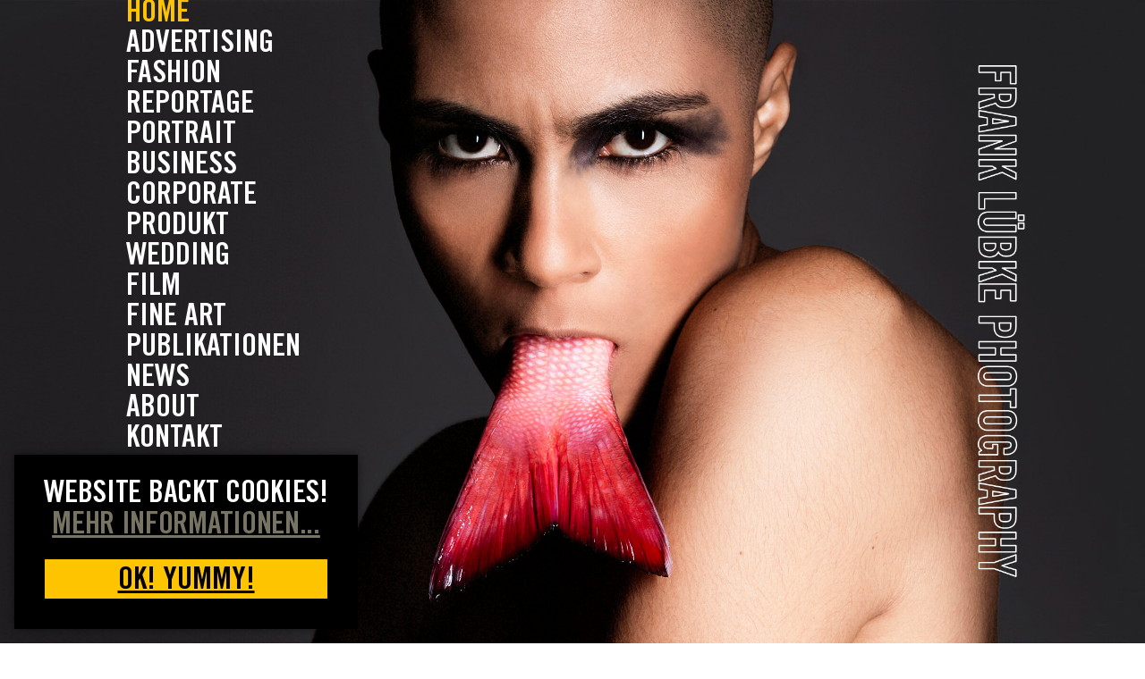

--- FILE ---
content_type: text/html; charset=UTF-8
request_url: https://www.frank-luebke-photography.com/
body_size: 32995
content:
<!doctype html>
<html lang="de">
<head>
	<meta charset="UTF-8">
	<meta name="viewport" content="width=device-width, initial-scale=1">
	<link rel="profile" href="https://gmpg.org/xfn/11">
	<script>
var theplus_ajax_url = "https://www.frank-luebke-photography.com/wp-admin/admin-ajax.php";
		var theplus_ajax_post_url = "https://www.frank-luebke-photography.com/wp-admin/admin-post.php";
		var theplus_nonce = "4431ee4814";
</script>
<meta name='robots' content='index, follow, max-image-preview:large, max-snippet:-1, max-video-preview:-1' />
	<style>img:is([sizes="auto" i], [sizes^="auto," i]) { contain-intrinsic-size: 3000px 1500px }</style>
	
	<!-- This site is optimized with the Yoast SEO Premium plugin v26.7 (Yoast SEO v26.7) - https://yoast.com/wordpress/plugins/seo/ -->
	<title>Fotograf München, professioneller Fotograf, Fotostudio München.</title>
	<meta name="description" content="Fotograf München, professioneller Fotograf, Fotostudio München. Werbefotograf, Portrait-Fotograf, Modefotograf, Corporate Fotograf, Reportage" />
	<link rel="canonical" href="https://www.frank-luebke-photography.com/" />
	<meta property="og:locale" content="de_DE" />
	<meta property="og:type" content="website" />
	<meta property="og:title" content="Home" />
	<meta property="og:description" content="Fotograf München, professioneller Fotograf, Fotostudio München. Werbefotograf, Portrait-Fotograf, Modefotograf, Corporate Fotograf, Reportage" />
	<meta property="og:url" content="https://www.frank-luebke-photography.com/" />
	<meta property="og:site_name" content="Frank Lübke Photography" />
	<meta property="article:publisher" content="https://www.facebook.com/frankluebkefotograf/" />
	<meta property="article:modified_time" content="2025-11-18T06:35:59+00:00" />
	<meta property="og:image" content="https://www.frank-luebke-photography.com/wp-content/uploads/2024/05/Fine-Art-Photography-Frank-Luebke-Fotokunst-Portrait-Art-Cover-Shooting.jpg" />
	<meta property="og:image:width" content="1000" />
	<meta property="og:image:height" content="1400" />
	<meta property="og:image:type" content="image/jpeg" />
	<meta name="twitter:card" content="summary_large_image" />
	<meta name="twitter:site" content="@frankluebke" />
	<script type="application/ld+json" class="yoast-schema-graph">{"@context":"https://schema.org","@graph":[{"@type":"WebPage","@id":"https://www.frank-luebke-photography.com/","url":"https://www.frank-luebke-photography.com/","name":"Fotograf München, professioneller Fotograf, Fotostudio München.","isPartOf":{"@id":"https://www.frank-luebke-photography.com/#website"},"about":{"@id":"https://www.frank-luebke-photography.com/#organization"},"primaryImageOfPage":{"@id":"https://www.frank-luebke-photography.com/#primaryimage"},"image":{"@id":"https://www.frank-luebke-photography.com/#primaryimage"},"thumbnailUrl":"https://www.frank-luebke-photography.com/wp-content/uploads/2024/05/Fine-Art-Photography-Frank-Luebke-Fotokunst-.jpg","datePublished":"2024-07-24T17:23:56+00:00","dateModified":"2025-11-18T06:35:59+00:00","description":"Fotograf München, professioneller Fotograf, Fotostudio München. Werbefotograf, Portrait-Fotograf, Modefotograf, Corporate Fotograf, Reportage","breadcrumb":{"@id":"https://www.frank-luebke-photography.com/#breadcrumb"},"inLanguage":"de","potentialAction":[{"@type":"ReadAction","target":["https://www.frank-luebke-photography.com/"]}]},{"@type":"ImageObject","inLanguage":"de","@id":"https://www.frank-luebke-photography.com/#primaryimage","url":"https://www.frank-luebke-photography.com/wp-content/uploads/2024/05/Fine-Art-Photography-Frank-Luebke-Fotokunst-.jpg","contentUrl":"https://www.frank-luebke-photography.com/wp-content/uploads/2024/05/Fine-Art-Photography-Frank-Luebke-Fotokunst-.jpg","width":1050,"height":1575,"caption":"Kunstfotografie, Fotokunst, Photo Art, Fine Art Photography, Frank Lübke Fotokünstler, Kunstfotograf, Fine Art Photographer"},{"@type":"BreadcrumbList","@id":"https://www.frank-luebke-photography.com/#breadcrumb","itemListElement":[{"@type":"ListItem","position":1,"name":"Startseite"}]},{"@type":"WebSite","@id":"https://www.frank-luebke-photography.com/#website","url":"https://www.frank-luebke-photography.com/","name":"Frank Lübke Photography","description":"Fotograf München, professioneller Fotograf, Fotostudio München. Werbefotograf, Portrait Fotograf, Modefotograf, Corporate Fotograf, Portraits und Reportagen.","publisher":{"@id":"https://www.frank-luebke-photography.com/#organization"},"potentialAction":[{"@type":"SearchAction","target":{"@type":"EntryPoint","urlTemplate":"https://www.frank-luebke-photography.com/?s={search_term_string}"},"query-input":{"@type":"PropertyValueSpecification","valueRequired":true,"valueName":"search_term_string"}}],"inLanguage":"de"},{"@type":"Organization","@id":"https://www.frank-luebke-photography.com/#organization","name":"Frank Lübke Photography","url":"https://www.frank-luebke-photography.com/","logo":{"@type":"ImageObject","inLanguage":"de","@id":"https://www.frank-luebke-photography.com/#/schema/logo/image/","url":"https://www.frank-luebke-photography.com/wp-content/uploads/2024/07/Frank-Luebke-Fotograf-Muenchen.jpeg","contentUrl":"https://www.frank-luebke-photography.com/wp-content/uploads/2024/07/Frank-Luebke-Fotograf-Muenchen.jpeg","width":2550,"height":1355,"caption":"Frank Lübke Photography"},"image":{"@id":"https://www.frank-luebke-photography.com/#/schema/logo/image/"},"sameAs":["https://www.facebook.com/frankluebkefotograf/","https://x.com/frankluebke"]}]}</script>
	<!-- / Yoast SEO Premium plugin. -->


<link rel='dns-prefetch' href='//www.frank-luebke-photography.com' />
<link rel="alternate" type="application/rss+xml" title="Frank Lübke Photography &raquo; Feed" href="https://www.frank-luebke-photography.com/feed/" />
<script>
window._wpemojiSettings = {"baseUrl":"https:\/\/s.w.org\/images\/core\/emoji\/16.0.1\/72x72\/","ext":".png","svgUrl":"https:\/\/s.w.org\/images\/core\/emoji\/16.0.1\/svg\/","svgExt":".svg","source":{"concatemoji":"https:\/\/www.frank-luebke-photography.com\/wp-includes\/js\/wp-emoji-release.min.js?ver=6.8.3"}};
/*! This file is auto-generated */
!function(s,n){var o,i,e;function c(e){try{var t={supportTests:e,timestamp:(new Date).valueOf()};sessionStorage.setItem(o,JSON.stringify(t))}catch(e){}}function p(e,t,n){e.clearRect(0,0,e.canvas.width,e.canvas.height),e.fillText(t,0,0);var t=new Uint32Array(e.getImageData(0,0,e.canvas.width,e.canvas.height).data),a=(e.clearRect(0,0,e.canvas.width,e.canvas.height),e.fillText(n,0,0),new Uint32Array(e.getImageData(0,0,e.canvas.width,e.canvas.height).data));return t.every(function(e,t){return e===a[t]})}function u(e,t){e.clearRect(0,0,e.canvas.width,e.canvas.height),e.fillText(t,0,0);for(var n=e.getImageData(16,16,1,1),a=0;a<n.data.length;a++)if(0!==n.data[a])return!1;return!0}function f(e,t,n,a){switch(t){case"flag":return n(e,"\ud83c\udff3\ufe0f\u200d\u26a7\ufe0f","\ud83c\udff3\ufe0f\u200b\u26a7\ufe0f")?!1:!n(e,"\ud83c\udde8\ud83c\uddf6","\ud83c\udde8\u200b\ud83c\uddf6")&&!n(e,"\ud83c\udff4\udb40\udc67\udb40\udc62\udb40\udc65\udb40\udc6e\udb40\udc67\udb40\udc7f","\ud83c\udff4\u200b\udb40\udc67\u200b\udb40\udc62\u200b\udb40\udc65\u200b\udb40\udc6e\u200b\udb40\udc67\u200b\udb40\udc7f");case"emoji":return!a(e,"\ud83e\udedf")}return!1}function g(e,t,n,a){var r="undefined"!=typeof WorkerGlobalScope&&self instanceof WorkerGlobalScope?new OffscreenCanvas(300,150):s.createElement("canvas"),o=r.getContext("2d",{willReadFrequently:!0}),i=(o.textBaseline="top",o.font="600 32px Arial",{});return e.forEach(function(e){i[e]=t(o,e,n,a)}),i}function t(e){var t=s.createElement("script");t.src=e,t.defer=!0,s.head.appendChild(t)}"undefined"!=typeof Promise&&(o="wpEmojiSettingsSupports",i=["flag","emoji"],n.supports={everything:!0,everythingExceptFlag:!0},e=new Promise(function(e){s.addEventListener("DOMContentLoaded",e,{once:!0})}),new Promise(function(t){var n=function(){try{var e=JSON.parse(sessionStorage.getItem(o));if("object"==typeof e&&"number"==typeof e.timestamp&&(new Date).valueOf()<e.timestamp+604800&&"object"==typeof e.supportTests)return e.supportTests}catch(e){}return null}();if(!n){if("undefined"!=typeof Worker&&"undefined"!=typeof OffscreenCanvas&&"undefined"!=typeof URL&&URL.createObjectURL&&"undefined"!=typeof Blob)try{var e="postMessage("+g.toString()+"("+[JSON.stringify(i),f.toString(),p.toString(),u.toString()].join(",")+"));",a=new Blob([e],{type:"text/javascript"}),r=new Worker(URL.createObjectURL(a),{name:"wpTestEmojiSupports"});return void(r.onmessage=function(e){c(n=e.data),r.terminate(),t(n)})}catch(e){}c(n=g(i,f,p,u))}t(n)}).then(function(e){for(var t in e)n.supports[t]=e[t],n.supports.everything=n.supports.everything&&n.supports[t],"flag"!==t&&(n.supports.everythingExceptFlag=n.supports.everythingExceptFlag&&n.supports[t]);n.supports.everythingExceptFlag=n.supports.everythingExceptFlag&&!n.supports.flag,n.DOMReady=!1,n.readyCallback=function(){n.DOMReady=!0}}).then(function(){return e}).then(function(){var e;n.supports.everything||(n.readyCallback(),(e=n.source||{}).concatemoji?t(e.concatemoji):e.wpemoji&&e.twemoji&&(t(e.twemoji),t(e.wpemoji)))}))}((window,document),window._wpemojiSettings);
</script>
<style id='vp-dynamic-styles-2500-inline-css'>
.vp-id-2500 .vp-portfolio__items {
  --vp-items__gap: 7px;
  --vp-items__gap-vertical: 7px;
}
.vp-id-2500 .vp-portfolio__items-style-default {
  --vp-items-style-default--image__transform: none;
  --vp-items-style-default--image-hover__transform: scale(1.05);
}

</style>
<link rel='stylesheet' id='sbr_styles-css' href='https://www.frank-luebke-photography.com/wp-content/plugins/reviews-feed/assets/css/sbr-styles.min.css?ver=2.1.1' media='all' />
<link rel='stylesheet' id='sbi_styles-css' href='https://www.frank-luebke-photography.com/wp-content/plugins/instagram-feed/css/sbi-styles.min.css?ver=6.10.0' media='all' />
<link rel='stylesheet' id='visual-portfolio-css' href='https://www.frank-luebke-photography.com/wp-content/plugins/visual-portfolio-pro/core-plugin/build/assets/css/main.css?ver=1763240794' media='all' />
<link rel='stylesheet' id='visual-portfolio-elementor-css' href='https://www.frank-luebke-photography.com/wp-content/plugins/visual-portfolio-pro/core-plugin/build/assets/css/elementor.css?ver=1763240794' media='all' />
<link rel='stylesheet' id='visual-portfolio-layout-justified-css' href='https://www.frank-luebke-photography.com/wp-content/plugins/visual-portfolio-pro/core-plugin/build/assets/css/layout-justified.css?ver=1763240794' media='all' />
<link rel='stylesheet' id='simplebar-css' href='https://www.frank-luebke-photography.com/wp-content/plugins/visual-portfolio-pro/core-plugin/assets/vendor/simplebar/dist/simplebar.min.css?ver=5.3.0' media='all' />
<link rel='stylesheet' id='visual-portfolio-custom-scrollbar-css' href='https://www.frank-luebke-photography.com/wp-content/plugins/visual-portfolio-pro/core-plugin/build/assets/css/custom-scrollbar.css?ver=1763240794' media='all' />
<link rel='stylesheet' id='visual-portfolio-lazyload-css' href='https://www.frank-luebke-photography.com/wp-content/plugins/visual-portfolio-pro/core-plugin/build/assets/css/lazyload.css?ver=1763240794' media='all' />
<link rel='stylesheet' id='fancybox-css' href='https://www.frank-luebke-photography.com/wp-content/plugins/visual-portfolio-pro/core-plugin/assets/vendor/fancybox/dist/jquery.fancybox.min.css?ver=3.5.7' media='all' />
<link rel='stylesheet' id='visual-portfolio-popup-fancybox-css' href='https://www.frank-luebke-photography.com/wp-content/plugins/visual-portfolio-pro/core-plugin/build/assets/css/popup-fancybox.css?ver=1763240794' media='all' />
<style id='visual-portfolio-popup-fancybox-inline-css'>
.vp-fancybox .fancybox-bg { background-color: #1e1313; }
</style>
<link rel='stylesheet' id='visual-portfolio-pro-custom-hover-image-css' href='https://www.frank-luebke-photography.com/wp-content/plugins/visual-portfolio-pro/build/modules/post-hover-thumbnail/assets/frontend/script.css?ver=6fc7d4a2ae4dd7bcdd4e' media='all' />
<link rel='stylesheet' id='visual-portfolio-pro-popup-thumbnails-css' href='https://www.frank-luebke-photography.com/wp-content/plugins/visual-portfolio-pro/build/modules/popup/thumbnails/assets/frontend/script.css?ver=8fe5427905ee2cb9d555' media='all' />
<link rel='stylesheet' id='visual-portfolio-pro-popup-iframe-css' href='https://www.frank-luebke-photography.com/wp-content/plugins/visual-portfolio-pro/build/modules/popup/iframe/assets/frontend/script.css?ver=47ae6d8a8cb4bd5cd67f' media='all' />
<link rel='stylesheet' id='visual-portfolio-pro-popup-video-vendors-css' href='https://www.frank-luebke-photography.com/wp-content/plugins/visual-portfolio-pro/build/modules/popup/video-vendors/assets/frontend/script.css?ver=c8c29c961e167654ad83' media='all' />
<link rel='stylesheet' id='visual-portfolio-errors-default-css' href='https://www.frank-luebke-photography.com/wp-content/plugins/visual-portfolio-pro/core-plugin/templates/errors/style.css?ver=1763240794' media='all' />
<link rel='stylesheet' id='visual-portfolio-items-style-default-css' href='https://www.frank-luebke-photography.com/wp-content/plugins/visual-portfolio-pro/core-plugin/templates/items-list/items-style/style.css?ver=1763240794' media='all' />
<link rel='stylesheet' id='visual-portfolio-notices-default-css' href='https://www.frank-luebke-photography.com/wp-content/plugins/visual-portfolio-pro/core-plugin/templates/notices/style.css?ver=1763240794' media='all' />
<style id='wp-emoji-styles-inline-css'>

	img.wp-smiley, img.emoji {
		display: inline !important;
		border: none !important;
		box-shadow: none !important;
		height: 1em !important;
		width: 1em !important;
		margin: 0 0.07em !important;
		vertical-align: -0.1em !important;
		background: none !important;
		padding: 0 !important;
	}
</style>
<link rel='stylesheet' id='visual-portfolio-block-filter-by-category-css' href='https://www.frank-luebke-photography.com/wp-content/plugins/visual-portfolio-pro/core-plugin/build/gutenberg/blocks/filter-by-category/style.css?ver=1763240794' media='all' />
<link rel='stylesheet' id='visual-portfolio-block-pagination-css' href='https://www.frank-luebke-photography.com/wp-content/plugins/visual-portfolio-pro/core-plugin/build/gutenberg/blocks/pagination/style.css?ver=1763240794' media='all' />
<link rel='stylesheet' id='visual-portfolio-block-sort-css' href='https://www.frank-luebke-photography.com/wp-content/plugins/visual-portfolio-pro/core-plugin/build/gutenberg/blocks/sort/style.css?ver=1763240794' media='all' />
<style id='global-styles-inline-css'>
:root{--wp--preset--aspect-ratio--square: 1;--wp--preset--aspect-ratio--4-3: 4/3;--wp--preset--aspect-ratio--3-4: 3/4;--wp--preset--aspect-ratio--3-2: 3/2;--wp--preset--aspect-ratio--2-3: 2/3;--wp--preset--aspect-ratio--16-9: 16/9;--wp--preset--aspect-ratio--9-16: 9/16;--wp--preset--color--black: #000000;--wp--preset--color--cyan-bluish-gray: #abb8c3;--wp--preset--color--white: #ffffff;--wp--preset--color--pale-pink: #f78da7;--wp--preset--color--vivid-red: #cf2e2e;--wp--preset--color--luminous-vivid-orange: #ff6900;--wp--preset--color--luminous-vivid-amber: #fcb900;--wp--preset--color--light-green-cyan: #7bdcb5;--wp--preset--color--vivid-green-cyan: #00d084;--wp--preset--color--pale-cyan-blue: #8ed1fc;--wp--preset--color--vivid-cyan-blue: #0693e3;--wp--preset--color--vivid-purple: #9b51e0;--wp--preset--gradient--vivid-cyan-blue-to-vivid-purple: linear-gradient(135deg,rgba(6,147,227,1) 0%,rgb(155,81,224) 100%);--wp--preset--gradient--light-green-cyan-to-vivid-green-cyan: linear-gradient(135deg,rgb(122,220,180) 0%,rgb(0,208,130) 100%);--wp--preset--gradient--luminous-vivid-amber-to-luminous-vivid-orange: linear-gradient(135deg,rgba(252,185,0,1) 0%,rgba(255,105,0,1) 100%);--wp--preset--gradient--luminous-vivid-orange-to-vivid-red: linear-gradient(135deg,rgba(255,105,0,1) 0%,rgb(207,46,46) 100%);--wp--preset--gradient--very-light-gray-to-cyan-bluish-gray: linear-gradient(135deg,rgb(238,238,238) 0%,rgb(169,184,195) 100%);--wp--preset--gradient--cool-to-warm-spectrum: linear-gradient(135deg,rgb(74,234,220) 0%,rgb(151,120,209) 20%,rgb(207,42,186) 40%,rgb(238,44,130) 60%,rgb(251,105,98) 80%,rgb(254,248,76) 100%);--wp--preset--gradient--blush-light-purple: linear-gradient(135deg,rgb(255,206,236) 0%,rgb(152,150,240) 100%);--wp--preset--gradient--blush-bordeaux: linear-gradient(135deg,rgb(254,205,165) 0%,rgb(254,45,45) 50%,rgb(107,0,62) 100%);--wp--preset--gradient--luminous-dusk: linear-gradient(135deg,rgb(255,203,112) 0%,rgb(199,81,192) 50%,rgb(65,88,208) 100%);--wp--preset--gradient--pale-ocean: linear-gradient(135deg,rgb(255,245,203) 0%,rgb(182,227,212) 50%,rgb(51,167,181) 100%);--wp--preset--gradient--electric-grass: linear-gradient(135deg,rgb(202,248,128) 0%,rgb(113,206,126) 100%);--wp--preset--gradient--midnight: linear-gradient(135deg,rgb(2,3,129) 0%,rgb(40,116,252) 100%);--wp--preset--font-size--small: 13px;--wp--preset--font-size--medium: 20px;--wp--preset--font-size--large: 36px;--wp--preset--font-size--x-large: 42px;--wp--preset--font-family--trade-gothic: trade-gothic;--wp--preset--spacing--20: 0.44rem;--wp--preset--spacing--30: 0.67rem;--wp--preset--spacing--40: 1rem;--wp--preset--spacing--50: 1.5rem;--wp--preset--spacing--60: 2.25rem;--wp--preset--spacing--70: 3.38rem;--wp--preset--spacing--80: 5.06rem;--wp--preset--shadow--natural: 6px 6px 9px rgba(0, 0, 0, 0.2);--wp--preset--shadow--deep: 12px 12px 50px rgba(0, 0, 0, 0.4);--wp--preset--shadow--sharp: 6px 6px 0px rgba(0, 0, 0, 0.2);--wp--preset--shadow--outlined: 6px 6px 0px -3px rgba(255, 255, 255, 1), 6px 6px rgba(0, 0, 0, 1);--wp--preset--shadow--crisp: 6px 6px 0px rgba(0, 0, 0, 1);}:root { --wp--style--global--content-size: 800px;--wp--style--global--wide-size: 1200px; }:where(body) { margin: 0; }.wp-site-blocks > .alignleft { float: left; margin-right: 2em; }.wp-site-blocks > .alignright { float: right; margin-left: 2em; }.wp-site-blocks > .aligncenter { justify-content: center; margin-left: auto; margin-right: auto; }:where(.wp-site-blocks) > * { margin-block-start: 24px; margin-block-end: 0; }:where(.wp-site-blocks) > :first-child { margin-block-start: 0; }:where(.wp-site-blocks) > :last-child { margin-block-end: 0; }:root { --wp--style--block-gap: 24px; }:root :where(.is-layout-flow) > :first-child{margin-block-start: 0;}:root :where(.is-layout-flow) > :last-child{margin-block-end: 0;}:root :where(.is-layout-flow) > *{margin-block-start: 24px;margin-block-end: 0;}:root :where(.is-layout-constrained) > :first-child{margin-block-start: 0;}:root :where(.is-layout-constrained) > :last-child{margin-block-end: 0;}:root :where(.is-layout-constrained) > *{margin-block-start: 24px;margin-block-end: 0;}:root :where(.is-layout-flex){gap: 24px;}:root :where(.is-layout-grid){gap: 24px;}.is-layout-flow > .alignleft{float: left;margin-inline-start: 0;margin-inline-end: 2em;}.is-layout-flow > .alignright{float: right;margin-inline-start: 2em;margin-inline-end: 0;}.is-layout-flow > .aligncenter{margin-left: auto !important;margin-right: auto !important;}.is-layout-constrained > .alignleft{float: left;margin-inline-start: 0;margin-inline-end: 2em;}.is-layout-constrained > .alignright{float: right;margin-inline-start: 2em;margin-inline-end: 0;}.is-layout-constrained > .aligncenter{margin-left: auto !important;margin-right: auto !important;}.is-layout-constrained > :where(:not(.alignleft):not(.alignright):not(.alignfull)){max-width: var(--wp--style--global--content-size);margin-left: auto !important;margin-right: auto !important;}.is-layout-constrained > .alignwide{max-width: var(--wp--style--global--wide-size);}body .is-layout-flex{display: flex;}.is-layout-flex{flex-wrap: wrap;align-items: center;}.is-layout-flex > :is(*, div){margin: 0;}body .is-layout-grid{display: grid;}.is-layout-grid > :is(*, div){margin: 0;}body{padding-top: 0px;padding-right: 0px;padding-bottom: 0px;padding-left: 0px;}a:where(:not(.wp-element-button)){text-decoration: underline;}:root :where(.wp-element-button, .wp-block-button__link){background-color: #32373c;border-width: 0;color: #fff;font-family: inherit;font-size: inherit;line-height: inherit;padding: calc(0.667em + 2px) calc(1.333em + 2px);text-decoration: none;}.has-black-color{color: var(--wp--preset--color--black) !important;}.has-cyan-bluish-gray-color{color: var(--wp--preset--color--cyan-bluish-gray) !important;}.has-white-color{color: var(--wp--preset--color--white) !important;}.has-pale-pink-color{color: var(--wp--preset--color--pale-pink) !important;}.has-vivid-red-color{color: var(--wp--preset--color--vivid-red) !important;}.has-luminous-vivid-orange-color{color: var(--wp--preset--color--luminous-vivid-orange) !important;}.has-luminous-vivid-amber-color{color: var(--wp--preset--color--luminous-vivid-amber) !important;}.has-light-green-cyan-color{color: var(--wp--preset--color--light-green-cyan) !important;}.has-vivid-green-cyan-color{color: var(--wp--preset--color--vivid-green-cyan) !important;}.has-pale-cyan-blue-color{color: var(--wp--preset--color--pale-cyan-blue) !important;}.has-vivid-cyan-blue-color{color: var(--wp--preset--color--vivid-cyan-blue) !important;}.has-vivid-purple-color{color: var(--wp--preset--color--vivid-purple) !important;}.has-black-background-color{background-color: var(--wp--preset--color--black) !important;}.has-cyan-bluish-gray-background-color{background-color: var(--wp--preset--color--cyan-bluish-gray) !important;}.has-white-background-color{background-color: var(--wp--preset--color--white) !important;}.has-pale-pink-background-color{background-color: var(--wp--preset--color--pale-pink) !important;}.has-vivid-red-background-color{background-color: var(--wp--preset--color--vivid-red) !important;}.has-luminous-vivid-orange-background-color{background-color: var(--wp--preset--color--luminous-vivid-orange) !important;}.has-luminous-vivid-amber-background-color{background-color: var(--wp--preset--color--luminous-vivid-amber) !important;}.has-light-green-cyan-background-color{background-color: var(--wp--preset--color--light-green-cyan) !important;}.has-vivid-green-cyan-background-color{background-color: var(--wp--preset--color--vivid-green-cyan) !important;}.has-pale-cyan-blue-background-color{background-color: var(--wp--preset--color--pale-cyan-blue) !important;}.has-vivid-cyan-blue-background-color{background-color: var(--wp--preset--color--vivid-cyan-blue) !important;}.has-vivid-purple-background-color{background-color: var(--wp--preset--color--vivid-purple) !important;}.has-black-border-color{border-color: var(--wp--preset--color--black) !important;}.has-cyan-bluish-gray-border-color{border-color: var(--wp--preset--color--cyan-bluish-gray) !important;}.has-white-border-color{border-color: var(--wp--preset--color--white) !important;}.has-pale-pink-border-color{border-color: var(--wp--preset--color--pale-pink) !important;}.has-vivid-red-border-color{border-color: var(--wp--preset--color--vivid-red) !important;}.has-luminous-vivid-orange-border-color{border-color: var(--wp--preset--color--luminous-vivid-orange) !important;}.has-luminous-vivid-amber-border-color{border-color: var(--wp--preset--color--luminous-vivid-amber) !important;}.has-light-green-cyan-border-color{border-color: var(--wp--preset--color--light-green-cyan) !important;}.has-vivid-green-cyan-border-color{border-color: var(--wp--preset--color--vivid-green-cyan) !important;}.has-pale-cyan-blue-border-color{border-color: var(--wp--preset--color--pale-cyan-blue) !important;}.has-vivid-cyan-blue-border-color{border-color: var(--wp--preset--color--vivid-cyan-blue) !important;}.has-vivid-purple-border-color{border-color: var(--wp--preset--color--vivid-purple) !important;}.has-vivid-cyan-blue-to-vivid-purple-gradient-background{background: var(--wp--preset--gradient--vivid-cyan-blue-to-vivid-purple) !important;}.has-light-green-cyan-to-vivid-green-cyan-gradient-background{background: var(--wp--preset--gradient--light-green-cyan-to-vivid-green-cyan) !important;}.has-luminous-vivid-amber-to-luminous-vivid-orange-gradient-background{background: var(--wp--preset--gradient--luminous-vivid-amber-to-luminous-vivid-orange) !important;}.has-luminous-vivid-orange-to-vivid-red-gradient-background{background: var(--wp--preset--gradient--luminous-vivid-orange-to-vivid-red) !important;}.has-very-light-gray-to-cyan-bluish-gray-gradient-background{background: var(--wp--preset--gradient--very-light-gray-to-cyan-bluish-gray) !important;}.has-cool-to-warm-spectrum-gradient-background{background: var(--wp--preset--gradient--cool-to-warm-spectrum) !important;}.has-blush-light-purple-gradient-background{background: var(--wp--preset--gradient--blush-light-purple) !important;}.has-blush-bordeaux-gradient-background{background: var(--wp--preset--gradient--blush-bordeaux) !important;}.has-luminous-dusk-gradient-background{background: var(--wp--preset--gradient--luminous-dusk) !important;}.has-pale-ocean-gradient-background{background: var(--wp--preset--gradient--pale-ocean) !important;}.has-electric-grass-gradient-background{background: var(--wp--preset--gradient--electric-grass) !important;}.has-midnight-gradient-background{background: var(--wp--preset--gradient--midnight) !important;}.has-small-font-size{font-size: var(--wp--preset--font-size--small) !important;}.has-medium-font-size{font-size: var(--wp--preset--font-size--medium) !important;}.has-large-font-size{font-size: var(--wp--preset--font-size--large) !important;}.has-x-large-font-size{font-size: var(--wp--preset--font-size--x-large) !important;}.has-trade-gothic-font-family{font-family: var(--wp--preset--font-family--trade-gothic) !important;}
:root :where(.wp-block-pullquote){font-size: 1.5em;line-height: 1.6;}
</style>
<link rel='stylesheet' id='contact-form-7-css' href='https://www.frank-luebke-photography.com/wp-content/plugins/contact-form-7/includes/css/styles.css?ver=6.1.4' media='all' />
<link rel='stylesheet' id='wpa-css-css' href='https://www.frank-luebke-photography.com/wp-content/plugins/honeypot/includes/css/wpa.css?ver=2.3.04' media='all' />
<link rel='stylesheet' id='uaf_client_css-css' href='https://www.frank-luebke-photography.com/wp-content/uploads/useanyfont/uaf.css?ver=1764310031' media='all' />
<link rel='stylesheet' id='theplus-plus-extra-adv-plus-extra-adv-css' href='//www.frank-luebke-photography.com/wp-content/plugins/the-plus-addons-for-elementor-page-builder/assets/css/main/plus-extra-adv/plus-extra-adv.min.css?ver=1768629926' media='all' />
<link rel='stylesheet' id='theplus-plus-alignmnet-plus-extra-adv-css' href='//www.frank-luebke-photography.com/wp-content/plugins/the-plus-addons-for-elementor-page-builder/assets/css/main/plus-extra-adv/plus-alignmnet.css?ver=1768629926' media='all' />
<link rel='stylesheet' id='theplus-plus-nav-menu-lite-navigation-menu-lite-css' href='//www.frank-luebke-photography.com/wp-content/plugins/the-plus-addons-for-elementor-page-builder/assets/css/main/navigation-menu-lite/plus-nav-menu-lite.min.css?ver=1768629926' media='all' />
<link rel='stylesheet' id='theplus-plus-social-icon-style-social-icon-css' href='//www.frank-luebke-photography.com/wp-content/plugins/the-plus-addons-for-elementor-page-builder/assets/css/main/social-icon/plus-social-icon-style.css?ver=1768629926' media='all' />
<link rel='stylesheet' id='theplus-plus-social-icon-style-6-social-icon-css' href='//www.frank-luebke-photography.com/wp-content/plugins/the-plus-addons-for-elementor-page-builder/assets/css/main/social-icon/plus-social-icon-style-6.css?ver=1768629926' media='all' />
<link rel='stylesheet' id='theplus-plus-temp-notice-plus-extra-adv-css' href='//www.frank-luebke-photography.com/wp-content/plugins/the-plus-addons-for-elementor-page-builder/assets/css/main/plus-extra-adv/plus-temp-notice.css?ver=1768629926' media='all' />
<link rel='stylesheet' id='hello-elementor-css' href='https://www.frank-luebke-photography.com/wp-content/themes/hello-elementor/assets/css/reset.css?ver=3.4.5' media='all' />
<link rel='stylesheet' id='hello-elementor-theme-style-css' href='https://www.frank-luebke-photography.com/wp-content/themes/hello-elementor/assets/css/theme.css?ver=3.4.5' media='all' />
<link rel='stylesheet' id='hello-elementor-header-footer-css' href='https://www.frank-luebke-photography.com/wp-content/themes/hello-elementor/assets/css/header-footer.css?ver=3.4.5' media='all' />
<link rel='stylesheet' id='elementor-frontend-css' href='https://www.frank-luebke-photography.com/wp-content/uploads/elementor/css/custom-frontend.min.css?ver=1768629924' media='all' />
<link rel='stylesheet' id='elementor-post-455-css' href='https://www.frank-luebke-photography.com/wp-content/uploads/elementor/css/post-455.css?ver=1768629924' media='all' />
<link rel='stylesheet' id='bdt-uikit-css' href='https://www.frank-luebke-photography.com/wp-content/plugins/bdthemes-element-pack-lite/assets/css/bdt-uikit.css?ver=3.21.7' media='all' />
<link rel='stylesheet' id='ep-helper-css' href='https://www.frank-luebke-photography.com/wp-content/plugins/bdthemes-element-pack-lite/assets/css/ep-helper.css?ver=8.3.16' media='all' />
<link rel='stylesheet' id='ep-cookie-consent-css' href='https://www.frank-luebke-photography.com/wp-content/plugins/bdthemes-element-pack-lite/assets/css/ep-cookie-consent.css?ver=8.3.16' media='all' />
<link rel='stylesheet' id='widget-heading-css' href='https://www.frank-luebke-photography.com/wp-content/plugins/elementor/assets/css/widget-heading.min.css?ver=3.34.1' media='all' />
<link rel='stylesheet' id='font-awesome-5-all-css' href='https://www.frank-luebke-photography.com/wp-content/plugins/elementor/assets/lib/font-awesome/css/all.min.css?ver=3.34.1' media='all' />
<link rel='stylesheet' id='font-awesome-4-shim-css' href='https://www.frank-luebke-photography.com/wp-content/plugins/elementor/assets/lib/font-awesome/css/v4-shims.min.css?ver=3.34.1' media='all' />
<link rel='stylesheet' id='sbistyles-css' href='https://www.frank-luebke-photography.com/wp-content/plugins/instagram-feed/css/sbi-styles.min.css?ver=6.10.0' media='all' />
<link rel='stylesheet' id='widget-spacer-css' href='https://www.frank-luebke-photography.com/wp-content/plugins/elementor/assets/css/widget-spacer.min.css?ver=3.34.1' media='all' />
<link rel='stylesheet' id='widget-image-css' href='https://www.frank-luebke-photography.com/wp-content/plugins/elementor/assets/css/widget-image.min.css?ver=3.34.1' media='all' />
<link rel='stylesheet' id='elementor-post-11308-css' href='https://www.frank-luebke-photography.com/wp-content/uploads/elementor/css/post-11308.css?ver=1768629926' media='all' />
<link rel='stylesheet' id='elementor-post-11964-css' href='https://www.frank-luebke-photography.com/wp-content/uploads/elementor/css/post-11964.css?ver=1768629926' media='all' />
<link rel='stylesheet' id='elementor-post-11950-css' href='https://www.frank-luebke-photography.com/wp-content/uploads/elementor/css/post-11950.css?ver=1768629926' media='all' />
<link rel='stylesheet' id='wpr-text-animations-css-css' href='https://www.frank-luebke-photography.com/wp-content/plugins/royal-elementor-addons/assets/css/lib/animations/text-animations.min.css?ver=1.7.1045' media='all' />
<link rel='stylesheet' id='wpr-addons-css-css' href='https://www.frank-luebke-photography.com/wp-content/plugins/royal-elementor-addons/assets/css/frontend.min.css?ver=1.7.1045' media='all' />
<link rel='stylesheet' id='elementor-gf-local-roboto-css' href='https://www.frank-luebke-photography.com/wp-content/uploads/elementor/google-fonts/css/roboto.css?ver=1749299910' media='all' />
<link rel='stylesheet' id='elementor-gf-local-robotoslab-css' href='https://www.frank-luebke-photography.com/wp-content/uploads/elementor/google-fonts/css/robotoslab.css?ver=1749299912' media='all' />
<script data-cfasync="false" src="https://www.frank-luebke-photography.com/wp-includes/js/jquery/jquery.min.js?ver=3.7.1" id="jquery-core-js"></script>
<script data-cfasync="false" src="https://www.frank-luebke-photography.com/wp-includes/js/jquery/jquery-migrate.min.js?ver=3.4.1" id="jquery-migrate-js"></script>
<script src="https://www.frank-luebke-photography.com/wp-content/plugins/elementor/assets/lib/font-awesome/js/v4-shims.min.js?ver=3.34.1" id="font-awesome-4-shim-js"></script>
<link rel="https://api.w.org/" href="https://www.frank-luebke-photography.com/wp-json/" /><link rel="alternate" title="JSON" type="application/json" href="https://www.frank-luebke-photography.com/wp-json/wp/v2/pages/11308" /><link rel="EditURI" type="application/rsd+xml" title="RSD" href="https://www.frank-luebke-photography.com/xmlrpc.php?rsd" />
<meta name="generator" content="WordPress 6.8.3" />
<link rel='shortlink' href='https://www.frank-luebke-photography.com/' />
<link rel="alternate" title="oEmbed (JSON)" type="application/json+oembed" href="https://www.frank-luebke-photography.com/wp-json/oembed/1.0/embed?url=https%3A%2F%2Fwww.frank-luebke-photography.com%2F" />
<link rel="alternate" title="oEmbed (XML)" type="text/xml+oembed" href="https://www.frank-luebke-photography.com/wp-json/oembed/1.0/embed?url=https%3A%2F%2Fwww.frank-luebke-photography.com%2F&#038;format=xml" />
<script type='text/javascript'>
/* <![CDATA[ */
var VPData = {"version":"3.4.1","pro":"3.4.1","__":{"couldnt_retrieve_vp":"Couldn't retrieve Visual Portfolio ID.","pswp_close":"Close (Esc)","pswp_share":"Share","pswp_fs":"Toggle fullscreen","pswp_zoom":"Zoom in\/out","pswp_prev":"Previous (arrow left)","pswp_next":"Next (arrow right)","pswp_share_fb":"Share on Facebook","pswp_share_tw":"Tweet","pswp_share_x":"X","pswp_share_pin":"Pin it","pswp_download":"Download","fancybox_close":"Close","fancybox_next":"Next","fancybox_prev":"Previous","fancybox_error":"The requested content cannot be loaded. <br \/> Please try again later.","fancybox_play_start":"Start slideshow","fancybox_play_stop":"Pause slideshow","fancybox_full_screen":"Full screen","fancybox_thumbs":"Thumbnails","fancybox_download":"Download","fancybox_share":"Share","fancybox_zoom":"Zoom"},"settingsPopupGallery":{"enable_on_wordpress_images":false,"vendor":"fancybox","deep_linking":true,"deep_linking_url_to_share_images":true,"show_arrows":true,"show_counter":true,"show_zoom_button":true,"show_fullscreen_button":true,"show_share_button":true,"show_close_button":true,"show_thumbs":true,"show_download_button":false,"show_slideshow":false,"click_to_zoom":true,"restore_focus":true},"screenSizes":[320,576,768,992,1200],"settingsPopupQuickView":{"show_url_button":true}};
/* ]]> */
</script>
		<noscript>
			<style type="text/css">
				.vp-portfolio__preloader-wrap{display:none}.vp-portfolio__filter-wrap,.vp-portfolio__items-wrap,.vp-portfolio__pagination-wrap,.vp-portfolio__sort-wrap{opacity:1;visibility:visible}.vp-portfolio__item .vp-portfolio__item-img noscript+img,.vp-portfolio__thumbnails-wrap{display:none}
			</style>
		</noscript>
		<meta name="ti-site-data" content="[base64]" /><meta name="generator" content="Elementor 3.34.1; features: e_font_icon_svg, additional_custom_breakpoints; settings: css_print_method-external, google_font-enabled, font_display-swap">
<!-- Google Tag Manager -->
<script>(function(w,d,s,l,i){w[l]=w[l]||[];w[l].push({'gtm.start':
new Date().getTime(),event:'gtm.js'});var f=d.getElementsByTagName(s)[0],
j=d.createElement(s),dl=l!='dataLayer'?'&l='+l:'';j.async=true;j.src=
'https://www.googletagmanager.com/gtm.js?id='+i+dl;f.parentNode.insertBefore(j,f);
})(window,document,'script','dataLayer','GTM-KWWMT8C');</script>
<!-- End Google Tag Manager -->

<meta name="thumbnail" content="https://www.frank-luebke-photography.com/wp-content/uploads/2025/12/Frank-Luebke-Fotograf-Muenchen.png" />
<link rel="icon" href="https://www.frank-luebke-photography.com/wp-content/uploads/2025/12/Frank-Luebke-Fotograf-Muenchen.png">





 <div class="floating-logo">
        <img src="https://www.frank-luebke-photography.com/wp-content/uploads/2025/01/Frank-Luebke-Photography-Fotograf-Muenchen.png" alt="Logo">
    </div>
			<style>
				.e-con.e-parent:nth-of-type(n+4):not(.e-lazyloaded):not(.e-no-lazyload),
				.e-con.e-parent:nth-of-type(n+4):not(.e-lazyloaded):not(.e-no-lazyload) * {
					background-image: none !important;
				}
				@media screen and (max-height: 1024px) {
					.e-con.e-parent:nth-of-type(n+3):not(.e-lazyloaded):not(.e-no-lazyload),
					.e-con.e-parent:nth-of-type(n+3):not(.e-lazyloaded):not(.e-no-lazyload) * {
						background-image: none !important;
					}
				}
				@media screen and (max-height: 640px) {
					.e-con.e-parent:nth-of-type(n+2):not(.e-lazyloaded):not(.e-no-lazyload),
					.e-con.e-parent:nth-of-type(n+2):not(.e-lazyloaded):not(.e-no-lazyload) * {
						background-image: none !important;
					}
				}
			</style>
					<style type="text/css">
			/* If html does not have either class, do not show lazy loaded images. */
			html:not(.vp-lazyload-enabled):not(.js) .vp-lazyload {
				display: none;
			}
		</style>
		<script>
			document.documentElement.classList.add(
				'vp-lazyload-enabled'
			);
		</script>
				<script>
			(function(){
				// Check if fallback is not necessary.
				if ( CSS.supports('selector(:has(div))') ) {
					return;
				}

				var linkTag = document.createElement("link");
				linkTag.setAttribute('rel', 'stylesheet');
				linkTag.setAttribute('href', 'https://www.frank-luebke-photography.com/wp-content/plugins/visual-portfolio-pro/core-plugin/build/assets/css/lazyload-fallback.css?ver=3.4.1');
				document.head.appendChild(linkTag);

				var scriptTag = document.createElement("script");
				scriptTag.setAttribute('src', 'https://www.frank-luebke-photography.com/wp-content/plugins/visual-portfolio-pro/core-plugin/build/assets/js/lazyload-fallback.js?ver=3.4.1');
				document.head.appendChild(scriptTag);
			}());
		</script>
		<style class='wp-fonts-local'>
@font-face{font-family:trade-gothic;font-style:normal;font-weight:400;font-display:fallback;src:url('https://www.frank-luebke-photography.com/wp-content/uploads/useanyfont/3495Trade-Gothic.woff2') format('woff2');}
</style>
<link rel="icon" href="https://www.frank-luebke-photography.com/wp-content/uploads/2025/12/Frank-Luebke-Fotograf-Muenchen-150x150.png" sizes="32x32" />
<link rel="icon" href="https://www.frank-luebke-photography.com/wp-content/uploads/2025/12/Frank-Luebke-Fotograf-Muenchen-300x300.png" sizes="192x192" />
<link rel="apple-touch-icon" href="https://www.frank-luebke-photography.com/wp-content/uploads/2025/12/Frank-Luebke-Fotograf-Muenchen-300x300.png" />
<meta name="msapplication-TileImage" content="https://www.frank-luebke-photography.com/wp-content/uploads/2025/12/Frank-Luebke-Fotograf-Muenchen-300x300.png" />
		<style id="wp-custom-css">
			
	.bdt-cc-close-btn{
		display:none !important;
	}

[type=button]:focus, [type=button]:hover, [type=submit]:focus, [type=submit]:hover, button:focus, button:hover,.fancybox-button:hover{
	background-color:#FFC400;
}

.floating-logo {
    position: fixed;
    top:  10%;
    right: 5%;

    height: auto;
    z-index: 1;
}

.floating-logo img {
    width: 100%;


 max-height: 80vh; 
    object-fit: contain;
	z-index:1;
}
		</style>
		<style id="wpr_lightbox_styles">
				.lg-backdrop {
					background-color: rgba(0,0,0,0.6) !important;
				}
				.lg-toolbar,
				.lg-dropdown {
					background-color: rgba(0,0,0,0.8) !important;
				}
				.lg-dropdown:after {
					border-bottom-color: rgba(0,0,0,0.8) !important;
				}
				.lg-sub-html {
					background-color: rgba(0,0,0,0.8) !important;
				}
				.lg-thumb-outer,
				.lg-progress-bar {
					background-color: #444444 !important;
				}
				.lg-progress {
					background-color: #a90707 !important;
				}
				.lg-icon {
					color: #efefef !important;
					font-size: 20px !important;
				}
				.lg-icon.lg-toogle-thumb {
					font-size: 24px !important;
				}
				.lg-icon:hover,
				.lg-dropdown-text:hover {
					color: #ffffff !important;
				}
				.lg-sub-html,
				.lg-dropdown-text {
					color: #efefef !important;
					font-size: 14px !important;
				}
				#lg-counter {
					color: #efefef !important;
					font-size: 14px !important;
				}
				.lg-prev,
				.lg-next {
					font-size: 35px !important;
				}

				/* Defaults */
				.lg-icon {
				background-color: transparent !important;
				}

				#lg-counter {
				opacity: 0.9;
				}

				.lg-thumb-outer {
				padding: 0 10px;
				}

				.lg-thumb-item {
				border-radius: 0 !important;
				border: none !important;
				opacity: 0.5;
				}

				.lg-thumb-item.active {
					opacity: 1;
				}
	         </style></head>
<body class="home wp-singular page-template page-template-elementor_header_footer page page-id-11308 wp-embed-responsive wp-theme-hello-elementor hello-elementor-default elementor-default elementor-template-full-width elementor-kit-455 elementor-page elementor-page-11308 elementor-page-12880">

		<script>
			(function($) {
				if (!$) {
					return;
				}

				// Previously we added this code on Elementor pages only,
				// but sometimes Lightbox enabled globally and it still conflicting with our galleries.
				// if (!$('.elementor-page').length) {
				//     return;
				// }

				function addDataAttribute($items) {
					$items.find('.vp-portfolio__item a:not([data-elementor-open-lightbox])').each(function () {
						if (/\.(png|jpe?g|gif|svg|webp)(\?.*)?$/i.test(this.href)) {
							this.dataset.elementorOpenLightbox = 'no';
						}
					});
				}

				$(document).on('init.vpf', function(event, vpObject) {
					if ('vpf' !== event.namespace) {
						return;
					}

					addDataAttribute(vpObject.$item);
				});
				$(document).on('addItems.vpf', function(event, vpObject, $items) {
					if ('vpf' !== event.namespace) {
						return;
					}

					addDataAttribute($items);
				});
			})(window.jQuery);
		</script>
		<!-- Google Tag Manager (noscript) -->
<noscript><iframe src="https://www.googletagmanager.com/ns.html?id=GTM-KWWMT8C"
height="0" width="0" style="display:none;visibility:hidden"></iframe></noscript>
<!-- End Google Tag Manager (noscript) -->

<a class="skip-link screen-reader-text" href="#content">Zum Inhalt springen</a>

		<header data-elementor-type="header" data-elementor-id="11964" class="elementor elementor-11964 elementor-location-header" data-elementor-post-type="elementor_library">
			<div class="elementor-element elementor-element-9862642 e-flex e-con-boxed wpr-particle-no wpr-jarallax-no wpr-parallax-no wpr-sticky-section-no e-con e-parent" data-id="9862642" data-element_type="container" data-settings="{&quot;background_background&quot;:&quot;classic&quot;}">
					<div class="e-con-inner">
					</div>
				</div>
				</header>
				<div data-elementor-type="wp-page" data-elementor-id="11308" class="elementor elementor-11308" data-elementor-post-type="page">
				<div class="elementor-element elementor-element-5e5b3066 e-con-full e-flex wpr-particle-no wpr-jarallax-no wpr-parallax-no wpr-sticky-section-no e-con e-parent" data-id="5e5b3066" data-element_type="container" data-settings="{&quot;background_background&quot;:&quot;classic&quot;,&quot;position&quot;:&quot;absolute&quot;}">
				</div>
		<div class="elementor-element elementor-element-4222352 e-con-full e-flex wpr-particle-no wpr-jarallax-no wpr-parallax-no wpr-sticky-section-no e-con e-parent" data-id="4222352" data-element_type="container" data-settings="{&quot;background_background&quot;:&quot;classic&quot;}">
		<div class="elementor-element elementor-element-229a7cb e-con-full nav e-flex wpr-particle-no wpr-jarallax-no wpr-parallax-no wpr-sticky-section-no e-con e-child" data-id="229a7cb" data-element_type="container">
		<div class="elementor-element elementor-element-1f102c2 e-con-full e-flex wpr-particle-no wpr-jarallax-no wpr-parallax-no wpr-sticky-section-no e-con e-child" data-id="1f102c2" data-element_type="container">
				<div class="elementor-element elementor-element-1e6313f elementor-widget elementor-widget-tp-navigation-menu-lite" data-id="1e6313f" data-element_type="widget" data-widget_type="tp-navigation-menu-lite.default">
				<div class="elementor-widget-container">
					
		<div class="plus-navigation-wrap text-left nav-menu696b45a60a265">
			<div class="plus-navigation-inner menu-hover main-menu-indicator-none sub-menu-indicator-none "  data-menu_transition="style-2">
				<div id="theplus-navigation-normal-menu" class="collapse navbar-collapse navbar-ex1-collapse">
	
					<div class="plus-navigation-menu menu-vertical">
						
						<div class="plus-navigation-menu menu-vertical"><ul id="menu-franks-menu" class="nav navbar-nav yamm menu-hover-none"><li id="menu-item-13080" class="menu-item menu-item-type-post_type menu-item-object-page menu-item-home current-menu-item page_item page-item-11308 current_page_item animate-dropdown menu-item-13080 active" ><a title="Home" href="https://www.frank-luebke-photography.com/" data-text="Home">Home</a></li>
<li id="menu-item-13081" class="menu-item menu-item-type-post_type menu-item-object-page animate-dropdown menu-item-13081" ><a title="Advertising" href="https://www.frank-luebke-photography.com/werbefotograf-muenchen/" data-text="Advertising">Advertising</a></li>
<li id="menu-item-13082" class="menu-item menu-item-type-post_type menu-item-object-page animate-dropdown menu-item-13082" ><a title="Fashion" href="https://www.frank-luebke-photography.com/modefotograf-fashion-shooting-muenchen/" data-text="Fashion">Fashion</a></li>
<li id="menu-item-13083" class="menu-item menu-item-type-post_type menu-item-object-page animate-dropdown menu-item-13083" ><a title="Reportage" href="https://www.frank-luebke-photography.com/reportage-fotograf-muenchen/" data-text="Reportage">Reportage</a></li>
<li id="menu-item-13084" class="menu-item menu-item-type-post_type menu-item-object-page animate-dropdown menu-item-13084" ><a title="Portrait" href="https://www.frank-luebke-photography.com/portrait-fotograf-muenchen/" data-text="Portrait">Portrait</a></li>
<li id="menu-item-14021" class="menu-item menu-item-type-post_type menu-item-object-page animate-dropdown menu-item-14021" ><a title="Business" href="https://www.frank-luebke-photography.com/business-portrait-mitarbeiterportrait-muenchen/" data-text="Business">Business</a></li>
<li id="menu-item-13086" class="menu-item menu-item-type-post_type menu-item-object-page animate-dropdown menu-item-13086" ><a title="Corporate" href="https://www.frank-luebke-photography.com/corporate-fotograf-muenchen/" data-text="Corporate">Corporate</a></li>
<li id="menu-item-13087" class="menu-item menu-item-type-post_type menu-item-object-page animate-dropdown menu-item-13087" ><a title="Produkt" href="https://www.frank-luebke-photography.com/produktbilder-produktfotograf-muenchen-3/" data-text="Produkt">Produkt</a></li>
<li id="menu-item-14029" class="menu-item menu-item-type-post_type menu-item-object-page animate-dropdown menu-item-14029" ><a title="Wedding" href="https://www.frank-luebke-photography.com/hochzeitsfotograf-muenchen/" data-text="Wedding">Wedding</a></li>
<li id="menu-item-13088" class="menu-item menu-item-type-post_type menu-item-object-page animate-dropdown menu-item-13088" ><a title="Film" href="https://www.frank-luebke-photography.com/filmproduktion-fotograf-muenchen/" data-text="Film">Film</a></li>
<li id="menu-item-13089" class="menu-item menu-item-type-post_type menu-item-object-page animate-dropdown menu-item-13089" ><a title="Fine Art" href="https://www.frank-luebke-photography.com/fine-art-fotokunst/" data-text="Fine Art">Fine Art</a></li>
<li id="menu-item-13090" class="menu-item menu-item-type-post_type menu-item-object-page animate-dropdown menu-item-13090" ><a title="Publikationen" href="https://www.frank-luebke-photography.com/publikationen-fotograf-muenchen/" data-text="Publikationen">Publikationen</a></li>
<li id="menu-item-13097" class="menu-item menu-item-type-post_type menu-item-object-page animate-dropdown menu-item-13097" ><a title="News" href="https://www.frank-luebke-photography.com/news/" data-text="News">News</a></li>
<li id="menu-item-13091" class="menu-item menu-item-type-post_type menu-item-object-page animate-dropdown menu-item-13091" ><a title="About" href="https://www.frank-luebke-photography.com/vita-frank-kuebke-fotograf/" data-text="About">About</a></li>
<li id="menu-item-13092" class="menu-item menu-item-type-post_type menu-item-object-page animate-dropdown menu-item-13092" ><a title="Kontakt" href="https://www.frank-luebke-photography.com/kontakt-frank-luebke-fotograf/" data-text="Kontakt">Kontakt</a></li>
</ul></div>					</div>
				</div>

								
			</div>
		</div>
		 
		<style>.plus-navigation-wrap.nav-menu696b45a60a265 #theplus-navigation-normal-menu{display: block!important;}</style>				</div>
				</div>
				</div>
				</div>
				</div>
		<div class="elementor-element elementor-element-5a74251 e-con-full e-flex wpr-particle-no wpr-jarallax-no wpr-parallax-no wpr-sticky-section-no e-con e-parent" data-id="5a74251" data-element_type="container" data-settings="{&quot;background_background&quot;:&quot;classic&quot;}">
		<div class="elementor-element elementor-element-c2ab49a e-con-full e-flex wpr-particle-no wpr-jarallax-no wpr-parallax-no wpr-sticky-section-no e-con e-child" data-id="c2ab49a" data-element_type="container">
		<div class="elementor-element elementor-element-f8f3bcd e-con-full e-flex wpr-particle-no wpr-jarallax-no wpr-parallax-no wpr-sticky-section-no e-con e-child" data-id="f8f3bcd" data-element_type="container">
				<div class="elementor-element elementor-element-1304b68 elementor-widget elementor-widget-text-editor" data-id="1304b68" data-element_type="widget" data-widget_type="text-editor.default">
				<div class="elementor-widget-container">
									<p>Frank Lübke ist ein vielseitiger Fotograf aus München, der sich auf People-Fotografie spezialisiert hat. Mit seinem breiten Portfolio deckt er verschiedene Genres ab, von Lifestyle-Shootings über Reportagen und Portraits bis hin zu Werbe-, Mode- und Corporate-Fotografie. Durch seine Arbeiten für nationale und internationale Magazine, Agenturen, Unternehmen und Privatpersonen hat er sich als „Allrounder“ der People-Fotografie etabliert, der es versteht, Emotionen und Geschichten visuell einzufangen.</p>								</div>
				</div>
				</div>
		<div class="elementor-element elementor-element-e16b25d e-con-full e-flex wpr-particle-no wpr-jarallax-no wpr-parallax-no wpr-sticky-section-no e-con e-child" data-id="e16b25d" data-element_type="container">
				<div class="elementor-element elementor-element-5b1a17a elementor-widget elementor-widget-text-editor" data-id="5b1a17a" data-element_type="widget" data-widget_type="text-editor.default">
				<div class="elementor-widget-container">
									<h1>Fotograf München, Portraits, Reportagen, Corporate-Fotografie, Fashion-Shootings und Werbefotografie.</h1>								</div>
				</div>
				</div>
				</div>
		<div class="elementor-element elementor-element-774f5e8 e-con-full e-flex wpr-particle-no wpr-jarallax-no wpr-parallax-no wpr-sticky-section-no e-con e-child" data-id="774f5e8" data-element_type="container">
		<div class="elementor-element elementor-element-9381909 e-con-full e-flex wpr-particle-no wpr-jarallax-no wpr-parallax-no wpr-sticky-section-no e-con e-child" data-id="9381909" data-element_type="container">
				<div class="elementor-element elementor-element-f90f010 elementor-widget elementor-widget-text-editor" data-id="f90f010" data-element_type="widget" data-widget_type="text-editor.default">
				<div class="elementor-widget-container">
									<p>Hinter jedem guten Bild steckt eine Idee – das gilt für alle Formen der Fotografie. Einfach „drauflos“ zu fotografieren reicht nicht aus, um wirklich neue und überzeugende Bilder zu schaffen. Es braucht eine kreative Vision, eine gezielte Planung und oft auch die Fähigkeit, das Ungewöhnliche im Gewöhnlichen zu finden. Der fotografische Prozess beginnt nicht mit der Kamera, sondern mit einer klaren Vorstellung davon, was das Bild aussagen soll. Nur so lassen sich Emotionen und Geschichten auf authentische und nachhaltige Weise einfangen.</p>								</div>
				</div>
				</div>
		<div class="elementor-element elementor-element-3b2f34c e-con-full e-flex wpr-particle-no wpr-jarallax-no wpr-parallax-no wpr-sticky-section-no e-con e-child" data-id="3b2f34c" data-element_type="container">
				<div class="elementor-element elementor-element-c649682 elementor-widget elementor-widget-text-editor" data-id="c649682" data-element_type="widget" data-widget_type="text-editor.default">
				<div class="elementor-widget-container">
									<h2>Fotograf und kreativer Ideengeber für innovative Bildkonzepte.</h2>								</div>
				</div>
				</div>
				</div>
		<div class="elementor-element elementor-element-671b76f e-con-full e-flex wpr-particle-no wpr-jarallax-no wpr-parallax-no wpr-sticky-section-no e-con e-child" data-id="671b76f" data-element_type="container">
		<div class="elementor-element elementor-element-83d3117 e-con-full e-flex wpr-particle-no wpr-jarallax-no wpr-parallax-no wpr-sticky-section-no e-con e-child" data-id="83d3117" data-element_type="container">
				<div class="elementor-element elementor-element-ecbd731 elementor-widget elementor-widget-text-editor" data-id="ecbd731" data-element_type="widget" data-widget_type="text-editor.default">
				<div class="elementor-widget-container">
									<p><a href="https://www.frank-luebke-photography.com/kontakt-frank-luebke-fotograf/"><span style="text-decoration: underline;">Angebot Anfordern</span></a></p>								</div>
				</div>
				</div>
				</div>
				</div>
		<div class="elementor-element elementor-element-1e64949 e-con-full e-flex wpr-particle-no wpr-jarallax-no wpr-parallax-no wpr-sticky-section-no e-con e-parent" data-id="1e64949" data-element_type="container">
				<div class="elementor-element elementor-element-dea6e1d elementor-widget elementor-widget-shortcode" data-id="dea6e1d" data-element_type="widget" data-widget_type="shortcode.default">
				<div class="elementor-widget-container">
							<div class="elementor-shortcode">
<div class="vp-portfolio vp-uid-db7e7725 vp-id-2500 "
	data-vp-layout="justified" data-vp-content-source="images" data-vp-items-style="default" data-vp-items-click-action="popup_gallery" data-vp-items-gap="7" data-vp-items-gap-vertical="7" data-vp-pagination="load-more" data-vp-next-page-url="" data-vp-justified-row-height="237" data-vp-justified-row-height-tolerance="0.25" data-vp-justified-max-rows-count="0" data-vp-justified-last-row="left" >
	<div class="vp-portfolio__preloader-wrap">
		<div class="vp-portfolio__preloader">
			<img decoding="async" loading="eager" src="https://www.frank-luebke-photography.com/wp-content/plugins/visual-portfolio-pro/core-plugin/assets/images/logo-dark.svg" alt="Visual Portfolio, Posts &amp; Image Gallery for WordPress" width="20" height="20" data-skip-lazy>
		</div>
	</div>
		<div class="vp-portfolio__items-wrap">
			
<div class="vp-portfolio__items vp-portfolio__items-style-default vp-portfolio__items-show-overlay-hover">

		<div		class="vp-portfolio__item-wrap vp-portfolio__item-uid-c0b64660" data-vp-filter="" 		>
			<template class="vp-portfolio__item-popup" data-vp-popup-pid="Fotograf-Muenchen-Frank-Luebke-Celebrity-Fotograf-Muenchen" data-vp-popup-pagination-page="1" style="display: none" data-vp-popup-img="https://www.frank-luebke-photography.com/wp-content/uploads/2024/05/Fotograf-Muenchen-Frank-Luebke-Celebrity-Fotograf-Muenchen.jpg" data-vp-popup-img-srcset="https://www.frank-luebke-photography.com/wp-content/uploads/2024/05/Fotograf-Muenchen-Frank-Luebke-Celebrity-Fotograf-Muenchen.jpg 1000w, https://www.frank-luebke-photography.com/wp-content/uploads/2024/05/Fotograf-Muenchen-Frank-Luebke-Celebrity-Fotograf-Muenchen-214x300.jpg 214w, https://www.frank-luebke-photography.com/wp-content/uploads/2024/05/Fotograf-Muenchen-Frank-Luebke-Celebrity-Fotograf-Muenchen-731x1024.jpg 731w, https://www.frank-luebke-photography.com/wp-content/uploads/2024/05/Fotograf-Muenchen-Frank-Luebke-Celebrity-Fotograf-Muenchen-768x1075.jpg 768w, https://www.frank-luebke-photography.com/wp-content/uploads/2024/05/Fotograf-Muenchen-Frank-Luebke-Celebrity-Fotograf-Muenchen-500x700.jpg 500w, https://www.frank-luebke-photography.com/wp-content/uploads/2024/05/Fotograf-Muenchen-Frank-Luebke-Celebrity-Fotograf-Muenchen-800x1120.jpg 800w" data-vp-popup-img-size="1000x1400" data-vp-popup-md-img="https://www.frank-luebke-photography.com/wp-content/uploads/2024/05/Fotograf-Muenchen-Frank-Luebke-Celebrity-Fotograf-Muenchen-800x1120.jpg" data-vp-popup-md-img-size="800x1120" data-vp-popup-sm-img="https://www.frank-luebke-photography.com/wp-content/uploads/2024/05/Fotograf-Muenchen-Frank-Luebke-Celebrity-Fotograf-Muenchen-500x700.jpg" data-vp-popup-sm-img-size="500x700">
	</template>
						<figure class="vp-portfolio__item">
				
<div class="vp-portfolio__item-img-wrap">
	<div class="vp-portfolio__item-img">
			<a
		href="https://www.frank-luebke-photography.com/wp-content/uploads/2024/05/Fotograf-Muenchen-Frank-Luebke-Celebrity-Fotograf-Muenchen.jpg"
			>
	
		<noscript><img fetchpriority="high" decoding="async" width="1000" height="1400" data-skip-lazy src="https://www.frank-luebke-photography.com/wp-content/uploads/2024/05/Fotograf-Muenchen-Frank-Luebke-Celebrity-Fotograf-Muenchen.jpg" class="wp-image-2501" alt="Celebrity Fotograf München" srcset="https://www.frank-luebke-photography.com/wp-content/uploads/2024/05/Fotograf-Muenchen-Frank-Luebke-Celebrity-Fotograf-Muenchen.jpg 1000w, https://www.frank-luebke-photography.com/wp-content/uploads/2024/05/Fotograf-Muenchen-Frank-Luebke-Celebrity-Fotograf-Muenchen-214x300.jpg 214w, https://www.frank-luebke-photography.com/wp-content/uploads/2024/05/Fotograf-Muenchen-Frank-Luebke-Celebrity-Fotograf-Muenchen-731x1024.jpg 731w, https://www.frank-luebke-photography.com/wp-content/uploads/2024/05/Fotograf-Muenchen-Frank-Luebke-Celebrity-Fotograf-Muenchen-768x1075.jpg 768w, https://www.frank-luebke-photography.com/wp-content/uploads/2024/05/Fotograf-Muenchen-Frank-Luebke-Celebrity-Fotograf-Muenchen-500x700.jpg 500w, https://www.frank-luebke-photography.com/wp-content/uploads/2024/05/Fotograf-Muenchen-Frank-Luebke-Celebrity-Fotograf-Muenchen-800x1120.jpg 800w" sizes="(max-width: 1000px) 100vw, 1000px" /></noscript><img decoding="async" width="1000" height="1400" src="https://www.frank-luebke-photography.com/wp-content/uploads/2024/05/Fotograf-Muenchen-Frank-Luebke-Celebrity-Fotograf-Muenchen.jpg" class="wp-image-2501 vp-lazyload" alt="Celebrity Fotograf München" srcset="[data-uri]" data-src="https://www.frank-luebke-photography.com/wp-content/uploads/2024/05/Fotograf-Muenchen-Frank-Luebke-Celebrity-Fotograf-Muenchen.jpg" data-srcset="https://www.frank-luebke-photography.com/wp-content/uploads/2024/05/Fotograf-Muenchen-Frank-Luebke-Celebrity-Fotograf-Muenchen.jpg 1000w, https://www.frank-luebke-photography.com/wp-content/uploads/2024/05/Fotograf-Muenchen-Frank-Luebke-Celebrity-Fotograf-Muenchen-214x300.jpg 214w, https://www.frank-luebke-photography.com/wp-content/uploads/2024/05/Fotograf-Muenchen-Frank-Luebke-Celebrity-Fotograf-Muenchen-731x1024.jpg 731w, https://www.frank-luebke-photography.com/wp-content/uploads/2024/05/Fotograf-Muenchen-Frank-Luebke-Celebrity-Fotograf-Muenchen-768x1075.jpg 768w, https://www.frank-luebke-photography.com/wp-content/uploads/2024/05/Fotograf-Muenchen-Frank-Luebke-Celebrity-Fotograf-Muenchen-500x700.jpg 500w, https://www.frank-luebke-photography.com/wp-content/uploads/2024/05/Fotograf-Muenchen-Frank-Luebke-Celebrity-Fotograf-Muenchen-800x1120.jpg 800w" data-sizes="auto" loading="eager">
		<div class="vp-portfolio__item-overlay">
					</div>

		</a>	</div>
</div>

			</figure>
					</div>
		
		<div		class="vp-portfolio__item-wrap vp-portfolio__item-uid-7dc40f2b" data-vp-filter="" 		>
			<template class="vp-portfolio__item-popup" data-vp-popup-pid="Fotograf-Muenchen-Frank-Luebke-Fotografie-Werbefotograf-Modefotografie" data-vp-popup-pagination-page="1" style="display: none" data-vp-popup-img="https://www.frank-luebke-photography.com/wp-content/uploads/2024/05/Fotograf-Muenchen-Frank-Luebke-Fotografie-Werbefotograf-Modefotografie.jpg" data-vp-popup-img-srcset="https://www.frank-luebke-photography.com/wp-content/uploads/2024/05/Fotograf-Muenchen-Frank-Luebke-Fotografie-Werbefotograf-Modefotografie.jpg 1400w, https://www.frank-luebke-photography.com/wp-content/uploads/2024/05/Fotograf-Muenchen-Frank-Luebke-Fotografie-Werbefotograf-Modefotografie-300x214.jpg 300w, https://www.frank-luebke-photography.com/wp-content/uploads/2024/05/Fotograf-Muenchen-Frank-Luebke-Fotografie-Werbefotograf-Modefotografie-1024x731.jpg 1024w, https://www.frank-luebke-photography.com/wp-content/uploads/2024/05/Fotograf-Muenchen-Frank-Luebke-Fotografie-Werbefotograf-Modefotografie-768x549.jpg 768w, https://www.frank-luebke-photography.com/wp-content/uploads/2024/05/Fotograf-Muenchen-Frank-Luebke-Fotografie-Werbefotograf-Modefotografie-500x357.jpg 500w, https://www.frank-luebke-photography.com/wp-content/uploads/2024/05/Fotograf-Muenchen-Frank-Luebke-Fotografie-Werbefotograf-Modefotografie-800x571.jpg 800w, https://www.frank-luebke-photography.com/wp-content/uploads/2024/05/Fotograf-Muenchen-Frank-Luebke-Fotografie-Werbefotograf-Modefotografie-1280x914.jpg 1280w" data-vp-popup-img-size="1400x1000" data-vp-popup-md-img="https://www.frank-luebke-photography.com/wp-content/uploads/2024/05/Fotograf-Muenchen-Frank-Luebke-Fotografie-Werbefotograf-Modefotografie-800x571.jpg" data-vp-popup-md-img-size="800x571" data-vp-popup-sm-img="https://www.frank-luebke-photography.com/wp-content/uploads/2024/05/Fotograf-Muenchen-Frank-Luebke-Fotografie-Werbefotograf-Modefotografie-500x357.jpg" data-vp-popup-sm-img-size="500x357">
	</template>
						<figure class="vp-portfolio__item">
				
<div class="vp-portfolio__item-img-wrap">
	<div class="vp-portfolio__item-img">
			<a
		href="https://www.frank-luebke-photography.com/wp-content/uploads/2024/05/Fotograf-Muenchen-Frank-Luebke-Fotografie-Werbefotograf-Modefotografie.jpg"
			>
	
		<noscript><img decoding="async" width="1400" height="1000" data-skip-lazy src="https://www.frank-luebke-photography.com/wp-content/uploads/2024/05/Fotograf-Muenchen-Frank-Luebke-Fotografie-Werbefotograf-Modefotografie.jpg" class="wp-image-2512" alt="Modefotograf Frank Lübke" srcset="https://www.frank-luebke-photography.com/wp-content/uploads/2024/05/Fotograf-Muenchen-Frank-Luebke-Fotografie-Werbefotograf-Modefotografie.jpg 1400w, https://www.frank-luebke-photography.com/wp-content/uploads/2024/05/Fotograf-Muenchen-Frank-Luebke-Fotografie-Werbefotograf-Modefotografie-300x214.jpg 300w, https://www.frank-luebke-photography.com/wp-content/uploads/2024/05/Fotograf-Muenchen-Frank-Luebke-Fotografie-Werbefotograf-Modefotografie-1024x731.jpg 1024w, https://www.frank-luebke-photography.com/wp-content/uploads/2024/05/Fotograf-Muenchen-Frank-Luebke-Fotografie-Werbefotograf-Modefotografie-768x549.jpg 768w, https://www.frank-luebke-photography.com/wp-content/uploads/2024/05/Fotograf-Muenchen-Frank-Luebke-Fotografie-Werbefotograf-Modefotografie-500x357.jpg 500w, https://www.frank-luebke-photography.com/wp-content/uploads/2024/05/Fotograf-Muenchen-Frank-Luebke-Fotografie-Werbefotograf-Modefotografie-800x571.jpg 800w, https://www.frank-luebke-photography.com/wp-content/uploads/2024/05/Fotograf-Muenchen-Frank-Luebke-Fotografie-Werbefotograf-Modefotografie-1280x914.jpg 1280w" sizes="(max-width: 1400px) 100vw, 1400px" /></noscript><img decoding="async" width="1400" height="1000" src="https://www.frank-luebke-photography.com/wp-content/uploads/2024/05/Fotograf-Muenchen-Frank-Luebke-Fotografie-Werbefotograf-Modefotografie.jpg" class="wp-image-2512 vp-lazyload" alt="Modefotograf Frank Lübke" srcset="[data-uri]" data-src="https://www.frank-luebke-photography.com/wp-content/uploads/2024/05/Fotograf-Muenchen-Frank-Luebke-Fotografie-Werbefotograf-Modefotografie.jpg" data-srcset="https://www.frank-luebke-photography.com/wp-content/uploads/2024/05/Fotograf-Muenchen-Frank-Luebke-Fotografie-Werbefotograf-Modefotografie.jpg 1400w, https://www.frank-luebke-photography.com/wp-content/uploads/2024/05/Fotograf-Muenchen-Frank-Luebke-Fotografie-Werbefotograf-Modefotografie-300x214.jpg 300w, https://www.frank-luebke-photography.com/wp-content/uploads/2024/05/Fotograf-Muenchen-Frank-Luebke-Fotografie-Werbefotograf-Modefotografie-1024x731.jpg 1024w, https://www.frank-luebke-photography.com/wp-content/uploads/2024/05/Fotograf-Muenchen-Frank-Luebke-Fotografie-Werbefotograf-Modefotografie-768x549.jpg 768w, https://www.frank-luebke-photography.com/wp-content/uploads/2024/05/Fotograf-Muenchen-Frank-Luebke-Fotografie-Werbefotograf-Modefotografie-500x357.jpg 500w, https://www.frank-luebke-photography.com/wp-content/uploads/2024/05/Fotograf-Muenchen-Frank-Luebke-Fotografie-Werbefotograf-Modefotografie-800x571.jpg 800w, https://www.frank-luebke-photography.com/wp-content/uploads/2024/05/Fotograf-Muenchen-Frank-Luebke-Fotografie-Werbefotograf-Modefotografie-1280x914.jpg 1280w" data-sizes="auto" loading="eager">
		<div class="vp-portfolio__item-overlay">
					</div>

		</a>	</div>
</div>

			</figure>
					</div>
		
		<div		class="vp-portfolio__item-wrap vp-portfolio__item-uid-b4ad9d32" data-vp-filter="" 		>
			<template class="vp-portfolio__item-popup" data-vp-popup-pid="Fotograf-Muenchen-Frank-Luebke-Fotografie-Portraitfotografie" data-vp-popup-pagination-page="1" style="display: none" data-vp-popup-img="https://www.frank-luebke-photography.com/wp-content/uploads/2024/05/Fotograf-Muenchen-Frank-Luebke-Fotografie-Portraitfotografie.jpg" data-vp-popup-img-srcset="https://www.frank-luebke-photography.com/wp-content/uploads/2024/05/Fotograf-Muenchen-Frank-Luebke-Fotografie-Portraitfotografie.jpg 1000w, https://www.frank-luebke-photography.com/wp-content/uploads/2024/05/Fotograf-Muenchen-Frank-Luebke-Fotografie-Portraitfotografie-214x300.jpg 214w, https://www.frank-luebke-photography.com/wp-content/uploads/2024/05/Fotograf-Muenchen-Frank-Luebke-Fotografie-Portraitfotografie-731x1024.jpg 731w, https://www.frank-luebke-photography.com/wp-content/uploads/2024/05/Fotograf-Muenchen-Frank-Luebke-Fotografie-Portraitfotografie-768x1075.jpg 768w, https://www.frank-luebke-photography.com/wp-content/uploads/2024/05/Fotograf-Muenchen-Frank-Luebke-Fotografie-Portraitfotografie-500x700.jpg 500w, https://www.frank-luebke-photography.com/wp-content/uploads/2024/05/Fotograf-Muenchen-Frank-Luebke-Fotografie-Portraitfotografie-800x1120.jpg 800w" data-vp-popup-img-size="1000x1400" data-vp-popup-md-img="https://www.frank-luebke-photography.com/wp-content/uploads/2024/05/Fotograf-Muenchen-Frank-Luebke-Fotografie-Portraitfotografie-800x1120.jpg" data-vp-popup-md-img-size="800x1120" data-vp-popup-sm-img="https://www.frank-luebke-photography.com/wp-content/uploads/2024/05/Fotograf-Muenchen-Frank-Luebke-Fotografie-Portraitfotografie-500x700.jpg" data-vp-popup-sm-img-size="500x700">
	</template>
						<figure class="vp-portfolio__item">
				
<div class="vp-portfolio__item-img-wrap">
	<div class="vp-portfolio__item-img">
			<a
		href="https://www.frank-luebke-photography.com/wp-content/uploads/2024/05/Fotograf-Muenchen-Frank-Luebke-Fotografie-Portraitfotografie.jpg"
			>
	
		<noscript><img decoding="async" width="1000" height="1400" data-skip-lazy src="https://www.frank-luebke-photography.com/wp-content/uploads/2024/05/Fotograf-Muenchen-Frank-Luebke-Fotografie-Portraitfotografie.jpg" class="wp-image-2509" alt="DJ Portrait von Frank Lübke, Fotograf München" srcset="https://www.frank-luebke-photography.com/wp-content/uploads/2024/05/Fotograf-Muenchen-Frank-Luebke-Fotografie-Portraitfotografie.jpg 1000w, https://www.frank-luebke-photography.com/wp-content/uploads/2024/05/Fotograf-Muenchen-Frank-Luebke-Fotografie-Portraitfotografie-214x300.jpg 214w, https://www.frank-luebke-photography.com/wp-content/uploads/2024/05/Fotograf-Muenchen-Frank-Luebke-Fotografie-Portraitfotografie-731x1024.jpg 731w, https://www.frank-luebke-photography.com/wp-content/uploads/2024/05/Fotograf-Muenchen-Frank-Luebke-Fotografie-Portraitfotografie-768x1075.jpg 768w, https://www.frank-luebke-photography.com/wp-content/uploads/2024/05/Fotograf-Muenchen-Frank-Luebke-Fotografie-Portraitfotografie-500x700.jpg 500w, https://www.frank-luebke-photography.com/wp-content/uploads/2024/05/Fotograf-Muenchen-Frank-Luebke-Fotografie-Portraitfotografie-800x1120.jpg 800w" sizes="(max-width: 1000px) 100vw, 1000px" /></noscript><img decoding="async" width="1000" height="1400" src="https://www.frank-luebke-photography.com/wp-content/uploads/2024/05/Fotograf-Muenchen-Frank-Luebke-Fotografie-Portraitfotografie.jpg" class="wp-image-2509 vp-lazyload" alt="DJ Portrait von Frank Lübke, Fotograf München" srcset="[data-uri]" data-src="https://www.frank-luebke-photography.com/wp-content/uploads/2024/05/Fotograf-Muenchen-Frank-Luebke-Fotografie-Portraitfotografie.jpg" data-srcset="https://www.frank-luebke-photography.com/wp-content/uploads/2024/05/Fotograf-Muenchen-Frank-Luebke-Fotografie-Portraitfotografie.jpg 1000w, https://www.frank-luebke-photography.com/wp-content/uploads/2024/05/Fotograf-Muenchen-Frank-Luebke-Fotografie-Portraitfotografie-214x300.jpg 214w, https://www.frank-luebke-photography.com/wp-content/uploads/2024/05/Fotograf-Muenchen-Frank-Luebke-Fotografie-Portraitfotografie-731x1024.jpg 731w, https://www.frank-luebke-photography.com/wp-content/uploads/2024/05/Fotograf-Muenchen-Frank-Luebke-Fotografie-Portraitfotografie-768x1075.jpg 768w, https://www.frank-luebke-photography.com/wp-content/uploads/2024/05/Fotograf-Muenchen-Frank-Luebke-Fotografie-Portraitfotografie-500x700.jpg 500w, https://www.frank-luebke-photography.com/wp-content/uploads/2024/05/Fotograf-Muenchen-Frank-Luebke-Fotografie-Portraitfotografie-800x1120.jpg 800w" data-sizes="auto" loading="eager">
		<div class="vp-portfolio__item-overlay">
					</div>

		</a>	</div>
</div>

			</figure>
					</div>
		
		<div		class="vp-portfolio__item-wrap vp-portfolio__item-uid-ee67f97e" data-vp-filter="" 		>
			<template class="vp-portfolio__item-popup" data-vp-popup-pid="Fotograf-Muenchen-Frank-Luebke-People-Fotograf-Modefotograf" data-vp-popup-pagination-page="1" style="display: none" data-vp-popup-img="https://www.frank-luebke-photography.com/wp-content/uploads/2024/05/Fotograf-Muenchen-Frank-Luebke-People-Fotograf-Modefotograf.jpg" data-vp-popup-img-srcset="https://www.frank-luebke-photography.com/wp-content/uploads/2024/05/Fotograf-Muenchen-Frank-Luebke-People-Fotograf-Modefotograf.jpg 1400w, https://www.frank-luebke-photography.com/wp-content/uploads/2024/05/Fotograf-Muenchen-Frank-Luebke-People-Fotograf-Modefotograf-300x214.jpg 300w, https://www.frank-luebke-photography.com/wp-content/uploads/2024/05/Fotograf-Muenchen-Frank-Luebke-People-Fotograf-Modefotograf-1024x731.jpg 1024w, https://www.frank-luebke-photography.com/wp-content/uploads/2024/05/Fotograf-Muenchen-Frank-Luebke-People-Fotograf-Modefotograf-768x549.jpg 768w, https://www.frank-luebke-photography.com/wp-content/uploads/2024/05/Fotograf-Muenchen-Frank-Luebke-People-Fotograf-Modefotograf-500x357.jpg 500w, https://www.frank-luebke-photography.com/wp-content/uploads/2024/05/Fotograf-Muenchen-Frank-Luebke-People-Fotograf-Modefotograf-800x571.jpg 800w, https://www.frank-luebke-photography.com/wp-content/uploads/2024/05/Fotograf-Muenchen-Frank-Luebke-People-Fotograf-Modefotograf-1280x914.jpg 1280w" data-vp-popup-img-size="1400x1000" data-vp-popup-md-img="https://www.frank-luebke-photography.com/wp-content/uploads/2024/05/Fotograf-Muenchen-Frank-Luebke-People-Fotograf-Modefotograf-800x571.jpg" data-vp-popup-md-img-size="800x571" data-vp-popup-sm-img="https://www.frank-luebke-photography.com/wp-content/uploads/2024/05/Fotograf-Muenchen-Frank-Luebke-People-Fotograf-Modefotograf-500x357.jpg" data-vp-popup-sm-img-size="500x357">
	</template>
						<figure class="vp-portfolio__item">
				
<div class="vp-portfolio__item-img-wrap">
	<div class="vp-portfolio__item-img">
			<a
		href="https://www.frank-luebke-photography.com/wp-content/uploads/2024/05/Fotograf-Muenchen-Frank-Luebke-People-Fotograf-Modefotograf.jpg"
			>
	
		<noscript><img loading="lazy" decoding="async" width="1400" height="1000" data-skip-lazy src="https://www.frank-luebke-photography.com/wp-content/uploads/2024/05/Fotograf-Muenchen-Frank-Luebke-People-Fotograf-Modefotograf.jpg" class="wp-image-2514" alt="Werbfotograf und Modefotograf" srcset="https://www.frank-luebke-photography.com/wp-content/uploads/2024/05/Fotograf-Muenchen-Frank-Luebke-People-Fotograf-Modefotograf.jpg 1400w, https://www.frank-luebke-photography.com/wp-content/uploads/2024/05/Fotograf-Muenchen-Frank-Luebke-People-Fotograf-Modefotograf-300x214.jpg 300w, https://www.frank-luebke-photography.com/wp-content/uploads/2024/05/Fotograf-Muenchen-Frank-Luebke-People-Fotograf-Modefotograf-1024x731.jpg 1024w, https://www.frank-luebke-photography.com/wp-content/uploads/2024/05/Fotograf-Muenchen-Frank-Luebke-People-Fotograf-Modefotograf-768x549.jpg 768w, https://www.frank-luebke-photography.com/wp-content/uploads/2024/05/Fotograf-Muenchen-Frank-Luebke-People-Fotograf-Modefotograf-500x357.jpg 500w, https://www.frank-luebke-photography.com/wp-content/uploads/2024/05/Fotograf-Muenchen-Frank-Luebke-People-Fotograf-Modefotograf-800x571.jpg 800w, https://www.frank-luebke-photography.com/wp-content/uploads/2024/05/Fotograf-Muenchen-Frank-Luebke-People-Fotograf-Modefotograf-1280x914.jpg 1280w" sizes="(max-width: 1400px) 100vw, 1400px" /></noscript><img decoding="async" width="1400" height="1000" src="https://www.frank-luebke-photography.com/wp-content/uploads/2024/05/Fotograf-Muenchen-Frank-Luebke-People-Fotograf-Modefotograf.jpg" class="wp-image-2514 vp-lazyload" alt="Werbfotograf und Modefotograf" srcset="[data-uri]" data-src="https://www.frank-luebke-photography.com/wp-content/uploads/2024/05/Fotograf-Muenchen-Frank-Luebke-People-Fotograf-Modefotograf.jpg" data-srcset="https://www.frank-luebke-photography.com/wp-content/uploads/2024/05/Fotograf-Muenchen-Frank-Luebke-People-Fotograf-Modefotograf.jpg 1400w, https://www.frank-luebke-photography.com/wp-content/uploads/2024/05/Fotograf-Muenchen-Frank-Luebke-People-Fotograf-Modefotograf-300x214.jpg 300w, https://www.frank-luebke-photography.com/wp-content/uploads/2024/05/Fotograf-Muenchen-Frank-Luebke-People-Fotograf-Modefotograf-1024x731.jpg 1024w, https://www.frank-luebke-photography.com/wp-content/uploads/2024/05/Fotograf-Muenchen-Frank-Luebke-People-Fotograf-Modefotograf-768x549.jpg 768w, https://www.frank-luebke-photography.com/wp-content/uploads/2024/05/Fotograf-Muenchen-Frank-Luebke-People-Fotograf-Modefotograf-500x357.jpg 500w, https://www.frank-luebke-photography.com/wp-content/uploads/2024/05/Fotograf-Muenchen-Frank-Luebke-People-Fotograf-Modefotograf-800x571.jpg 800w, https://www.frank-luebke-photography.com/wp-content/uploads/2024/05/Fotograf-Muenchen-Frank-Luebke-People-Fotograf-Modefotograf-1280x914.jpg 1280w" data-sizes="auto" loading="eager">
		<div class="vp-portfolio__item-overlay">
					</div>

		</a>	</div>
</div>

			</figure>
					</div>
		
		<div		class="vp-portfolio__item-wrap vp-portfolio__item-uid-07008222" data-vp-filter="" 		>
			<template class="vp-portfolio__item-popup" data-vp-popup-pid="Fotograf-Muenchen-Frank-Luebke-Werbefotograf-Fashion-Fotograf-Modefotograf" data-vp-popup-pagination-page="1" style="display: none" data-vp-popup-img="https://www.frank-luebke-photography.com/wp-content/uploads/2024/05/Fotograf-Muenchen-Frank-Luebke-Werbefotograf-Fashion-Fotograf-Modefotograf.jpg" data-vp-popup-img-srcset="https://www.frank-luebke-photography.com/wp-content/uploads/2024/05/Fotograf-Muenchen-Frank-Luebke-Werbefotograf-Fashion-Fotograf-Modefotograf.jpg 1000w, https://www.frank-luebke-photography.com/wp-content/uploads/2024/05/Fotograf-Muenchen-Frank-Luebke-Werbefotograf-Fashion-Fotograf-Modefotograf-214x300.jpg 214w, https://www.frank-luebke-photography.com/wp-content/uploads/2024/05/Fotograf-Muenchen-Frank-Luebke-Werbefotograf-Fashion-Fotograf-Modefotograf-731x1024.jpg 731w, https://www.frank-luebke-photography.com/wp-content/uploads/2024/05/Fotograf-Muenchen-Frank-Luebke-Werbefotograf-Fashion-Fotograf-Modefotograf-768x1075.jpg 768w, https://www.frank-luebke-photography.com/wp-content/uploads/2024/05/Fotograf-Muenchen-Frank-Luebke-Werbefotograf-Fashion-Fotograf-Modefotograf-500x700.jpg 500w, https://www.frank-luebke-photography.com/wp-content/uploads/2024/05/Fotograf-Muenchen-Frank-Luebke-Werbefotograf-Fashion-Fotograf-Modefotograf-800x1120.jpg 800w" data-vp-popup-img-size="1000x1400" data-vp-popup-md-img="https://www.frank-luebke-photography.com/wp-content/uploads/2024/05/Fotograf-Muenchen-Frank-Luebke-Werbefotograf-Fashion-Fotograf-Modefotograf-800x1120.jpg" data-vp-popup-md-img-size="800x1120" data-vp-popup-sm-img="https://www.frank-luebke-photography.com/wp-content/uploads/2024/05/Fotograf-Muenchen-Frank-Luebke-Werbefotograf-Fashion-Fotograf-Modefotograf-500x700.jpg" data-vp-popup-sm-img-size="500x700">
	</template>
						<figure class="vp-portfolio__item">
				
<div class="vp-portfolio__item-img-wrap">
	<div class="vp-portfolio__item-img">
			<a
		href="https://www.frank-luebke-photography.com/wp-content/uploads/2024/05/Fotograf-Muenchen-Frank-Luebke-Werbefotograf-Fashion-Fotograf-Modefotograf.jpg"
			>
	
		<noscript><img loading="lazy" decoding="async" width="1000" height="1400" data-skip-lazy src="https://www.frank-luebke-photography.com/wp-content/uploads/2024/05/Fotograf-Muenchen-Frank-Luebke-Werbefotograf-Fashion-Fotograf-Modefotograf.jpg" class="wp-image-2521" alt="Fotograf München" srcset="https://www.frank-luebke-photography.com/wp-content/uploads/2024/05/Fotograf-Muenchen-Frank-Luebke-Werbefotograf-Fashion-Fotograf-Modefotograf.jpg 1000w, https://www.frank-luebke-photography.com/wp-content/uploads/2024/05/Fotograf-Muenchen-Frank-Luebke-Werbefotograf-Fashion-Fotograf-Modefotograf-214x300.jpg 214w, https://www.frank-luebke-photography.com/wp-content/uploads/2024/05/Fotograf-Muenchen-Frank-Luebke-Werbefotograf-Fashion-Fotograf-Modefotograf-731x1024.jpg 731w, https://www.frank-luebke-photography.com/wp-content/uploads/2024/05/Fotograf-Muenchen-Frank-Luebke-Werbefotograf-Fashion-Fotograf-Modefotograf-768x1075.jpg 768w, https://www.frank-luebke-photography.com/wp-content/uploads/2024/05/Fotograf-Muenchen-Frank-Luebke-Werbefotograf-Fashion-Fotograf-Modefotograf-500x700.jpg 500w, https://www.frank-luebke-photography.com/wp-content/uploads/2024/05/Fotograf-Muenchen-Frank-Luebke-Werbefotograf-Fashion-Fotograf-Modefotograf-800x1120.jpg 800w" sizes="(max-width: 1000px) 100vw, 1000px" /></noscript><img decoding="async" width="1000" height="1400" src="https://www.frank-luebke-photography.com/wp-content/uploads/2024/05/Fotograf-Muenchen-Frank-Luebke-Werbefotograf-Fashion-Fotograf-Modefotograf.jpg" class="wp-image-2521 vp-lazyload" alt="Fotograf München" srcset="[data-uri]" data-src="https://www.frank-luebke-photography.com/wp-content/uploads/2024/05/Fotograf-Muenchen-Frank-Luebke-Werbefotograf-Fashion-Fotograf-Modefotograf.jpg" data-srcset="https://www.frank-luebke-photography.com/wp-content/uploads/2024/05/Fotograf-Muenchen-Frank-Luebke-Werbefotograf-Fashion-Fotograf-Modefotograf.jpg 1000w, https://www.frank-luebke-photography.com/wp-content/uploads/2024/05/Fotograf-Muenchen-Frank-Luebke-Werbefotograf-Fashion-Fotograf-Modefotograf-214x300.jpg 214w, https://www.frank-luebke-photography.com/wp-content/uploads/2024/05/Fotograf-Muenchen-Frank-Luebke-Werbefotograf-Fashion-Fotograf-Modefotograf-731x1024.jpg 731w, https://www.frank-luebke-photography.com/wp-content/uploads/2024/05/Fotograf-Muenchen-Frank-Luebke-Werbefotograf-Fashion-Fotograf-Modefotograf-768x1075.jpg 768w, https://www.frank-luebke-photography.com/wp-content/uploads/2024/05/Fotograf-Muenchen-Frank-Luebke-Werbefotograf-Fashion-Fotograf-Modefotograf-500x700.jpg 500w, https://www.frank-luebke-photography.com/wp-content/uploads/2024/05/Fotograf-Muenchen-Frank-Luebke-Werbefotograf-Fashion-Fotograf-Modefotograf-800x1120.jpg 800w" data-sizes="auto" loading="eager">
		<div class="vp-portfolio__item-overlay">
					</div>

		</a>	</div>
</div>

			</figure>
					</div>
		
		<div		class="vp-portfolio__item-wrap vp-portfolio__item-uid-96325cb3" data-vp-filter="" 		>
			<template class="vp-portfolio__item-popup" data-vp-popup-pid="Fotograf-Muenchen-Frank-Luebke-Fotografie-Modefotograf" data-vp-popup-pagination-page="1" style="display: none" data-vp-popup-img="https://www.frank-luebke-photography.com/wp-content/uploads/2024/05/Fotograf-Muenchen-Frank-Luebke-Fotografie-Modefotograf.jpg" data-vp-popup-img-srcset="https://www.frank-luebke-photography.com/wp-content/uploads/2024/05/Fotograf-Muenchen-Frank-Luebke-Fotografie-Modefotograf.jpg 1000w, https://www.frank-luebke-photography.com/wp-content/uploads/2024/05/Fotograf-Muenchen-Frank-Luebke-Fotografie-Modefotograf-214x300.jpg 214w, https://www.frank-luebke-photography.com/wp-content/uploads/2024/05/Fotograf-Muenchen-Frank-Luebke-Fotografie-Modefotograf-731x1024.jpg 731w, https://www.frank-luebke-photography.com/wp-content/uploads/2024/05/Fotograf-Muenchen-Frank-Luebke-Fotografie-Modefotograf-768x1075.jpg 768w, https://www.frank-luebke-photography.com/wp-content/uploads/2024/05/Fotograf-Muenchen-Frank-Luebke-Fotografie-Modefotograf-500x700.jpg 500w, https://www.frank-luebke-photography.com/wp-content/uploads/2024/05/Fotograf-Muenchen-Frank-Luebke-Fotografie-Modefotograf-800x1120.jpg 800w" data-vp-popup-img-size="1000x1400" data-vp-popup-md-img="https://www.frank-luebke-photography.com/wp-content/uploads/2024/05/Fotograf-Muenchen-Frank-Luebke-Fotografie-Modefotograf-800x1120.jpg" data-vp-popup-md-img-size="800x1120" data-vp-popup-sm-img="https://www.frank-luebke-photography.com/wp-content/uploads/2024/05/Fotograf-Muenchen-Frank-Luebke-Fotografie-Modefotograf-500x700.jpg" data-vp-popup-sm-img-size="500x700">
	</template>
						<figure class="vp-portfolio__item">
				
<div class="vp-portfolio__item-img-wrap">
	<div class="vp-portfolio__item-img">
			<a
		href="https://www.frank-luebke-photography.com/wp-content/uploads/2024/05/Fotograf-Muenchen-Frank-Luebke-Fotografie-Modefotograf.jpg"
			>
	
		<noscript><img loading="lazy" decoding="async" width="1000" height="1400" data-skip-lazy src="https://www.frank-luebke-photography.com/wp-content/uploads/2024/05/Fotograf-Muenchen-Frank-Luebke-Fotografie-Modefotograf.jpg" class="wp-image-2506" alt="Fashion Shooting München" srcset="https://www.frank-luebke-photography.com/wp-content/uploads/2024/05/Fotograf-Muenchen-Frank-Luebke-Fotografie-Modefotograf.jpg 1000w, https://www.frank-luebke-photography.com/wp-content/uploads/2024/05/Fotograf-Muenchen-Frank-Luebke-Fotografie-Modefotograf-214x300.jpg 214w, https://www.frank-luebke-photography.com/wp-content/uploads/2024/05/Fotograf-Muenchen-Frank-Luebke-Fotografie-Modefotograf-731x1024.jpg 731w, https://www.frank-luebke-photography.com/wp-content/uploads/2024/05/Fotograf-Muenchen-Frank-Luebke-Fotografie-Modefotograf-768x1075.jpg 768w, https://www.frank-luebke-photography.com/wp-content/uploads/2024/05/Fotograf-Muenchen-Frank-Luebke-Fotografie-Modefotograf-500x700.jpg 500w, https://www.frank-luebke-photography.com/wp-content/uploads/2024/05/Fotograf-Muenchen-Frank-Luebke-Fotografie-Modefotograf-800x1120.jpg 800w" sizes="(max-width: 1000px) 100vw, 1000px" /></noscript><img decoding="async" width="1000" height="1400" src="https://www.frank-luebke-photography.com/wp-content/uploads/2024/05/Fotograf-Muenchen-Frank-Luebke-Fotografie-Modefotograf.jpg" class="wp-image-2506 vp-lazyload" alt="Fashion Shooting München" srcset="[data-uri]" data-src="https://www.frank-luebke-photography.com/wp-content/uploads/2024/05/Fotograf-Muenchen-Frank-Luebke-Fotografie-Modefotograf.jpg" data-srcset="https://www.frank-luebke-photography.com/wp-content/uploads/2024/05/Fotograf-Muenchen-Frank-Luebke-Fotografie-Modefotograf.jpg 1000w, https://www.frank-luebke-photography.com/wp-content/uploads/2024/05/Fotograf-Muenchen-Frank-Luebke-Fotografie-Modefotograf-214x300.jpg 214w, https://www.frank-luebke-photography.com/wp-content/uploads/2024/05/Fotograf-Muenchen-Frank-Luebke-Fotografie-Modefotograf-731x1024.jpg 731w, https://www.frank-luebke-photography.com/wp-content/uploads/2024/05/Fotograf-Muenchen-Frank-Luebke-Fotografie-Modefotograf-768x1075.jpg 768w, https://www.frank-luebke-photography.com/wp-content/uploads/2024/05/Fotograf-Muenchen-Frank-Luebke-Fotografie-Modefotograf-500x700.jpg 500w, https://www.frank-luebke-photography.com/wp-content/uploads/2024/05/Fotograf-Muenchen-Frank-Luebke-Fotografie-Modefotograf-800x1120.jpg 800w" data-sizes="auto" loading="eager">
		<div class="vp-portfolio__item-overlay">
					</div>

		</a>	</div>
</div>

			</figure>
					</div>
		
		<div		class="vp-portfolio__item-wrap vp-portfolio__item-uid-a69516f5" data-vp-filter="" 		>
			<template class="vp-portfolio__item-popup" data-vp-popup-pid="Fotograf-Muenchen-Frank-Luebke-Fotografie-Portrait-Fotograf-Muenchen" data-vp-popup-pagination-page="1" style="display: none" data-vp-popup-img="https://www.frank-luebke-photography.com/wp-content/uploads/2024/05/Fotograf-Muenchen-Frank-Luebke-Fotografie-Portrait-Fotograf-Muenchen.jpg" data-vp-popup-img-srcset="https://www.frank-luebke-photography.com/wp-content/uploads/2024/05/Fotograf-Muenchen-Frank-Luebke-Fotografie-Portrait-Fotograf-Muenchen.jpg 1000w, https://www.frank-luebke-photography.com/wp-content/uploads/2024/05/Fotograf-Muenchen-Frank-Luebke-Fotografie-Portrait-Fotograf-Muenchen-214x300.jpg 214w, https://www.frank-luebke-photography.com/wp-content/uploads/2024/05/Fotograf-Muenchen-Frank-Luebke-Fotografie-Portrait-Fotograf-Muenchen-731x1024.jpg 731w, https://www.frank-luebke-photography.com/wp-content/uploads/2024/05/Fotograf-Muenchen-Frank-Luebke-Fotografie-Portrait-Fotograf-Muenchen-768x1075.jpg 768w, https://www.frank-luebke-photography.com/wp-content/uploads/2024/05/Fotograf-Muenchen-Frank-Luebke-Fotografie-Portrait-Fotograf-Muenchen-500x700.jpg 500w, https://www.frank-luebke-photography.com/wp-content/uploads/2024/05/Fotograf-Muenchen-Frank-Luebke-Fotografie-Portrait-Fotograf-Muenchen-800x1120.jpg 800w" data-vp-popup-img-size="1000x1400" data-vp-popup-md-img="https://www.frank-luebke-photography.com/wp-content/uploads/2024/05/Fotograf-Muenchen-Frank-Luebke-Fotografie-Portrait-Fotograf-Muenchen-800x1120.jpg" data-vp-popup-md-img-size="800x1120" data-vp-popup-sm-img="https://www.frank-luebke-photography.com/wp-content/uploads/2024/05/Fotograf-Muenchen-Frank-Luebke-Fotografie-Portrait-Fotograf-Muenchen-500x700.jpg" data-vp-popup-sm-img-size="500x700">
	</template>
						<figure class="vp-portfolio__item">
				
<div class="vp-portfolio__item-img-wrap">
	<div class="vp-portfolio__item-img">
			<a
		href="https://www.frank-luebke-photography.com/wp-content/uploads/2024/05/Fotograf-Muenchen-Frank-Luebke-Fotografie-Portrait-Fotograf-Muenchen.jpg"
			>
	
		<noscript><img loading="lazy" decoding="async" width="1000" height="1400" data-skip-lazy src="https://www.frank-luebke-photography.com/wp-content/uploads/2024/05/Fotograf-Muenchen-Frank-Luebke-Fotografie-Portrait-Fotograf-Muenchen.jpg" class="wp-image-2507" alt="Portrait Fotograf München" srcset="https://www.frank-luebke-photography.com/wp-content/uploads/2024/05/Fotograf-Muenchen-Frank-Luebke-Fotografie-Portrait-Fotograf-Muenchen.jpg 1000w, https://www.frank-luebke-photography.com/wp-content/uploads/2024/05/Fotograf-Muenchen-Frank-Luebke-Fotografie-Portrait-Fotograf-Muenchen-214x300.jpg 214w, https://www.frank-luebke-photography.com/wp-content/uploads/2024/05/Fotograf-Muenchen-Frank-Luebke-Fotografie-Portrait-Fotograf-Muenchen-731x1024.jpg 731w, https://www.frank-luebke-photography.com/wp-content/uploads/2024/05/Fotograf-Muenchen-Frank-Luebke-Fotografie-Portrait-Fotograf-Muenchen-768x1075.jpg 768w, https://www.frank-luebke-photography.com/wp-content/uploads/2024/05/Fotograf-Muenchen-Frank-Luebke-Fotografie-Portrait-Fotograf-Muenchen-500x700.jpg 500w, https://www.frank-luebke-photography.com/wp-content/uploads/2024/05/Fotograf-Muenchen-Frank-Luebke-Fotografie-Portrait-Fotograf-Muenchen-800x1120.jpg 800w" sizes="(max-width: 1000px) 100vw, 1000px" /></noscript><img decoding="async" width="1000" height="1400" src="https://www.frank-luebke-photography.com/wp-content/uploads/2024/05/Fotograf-Muenchen-Frank-Luebke-Fotografie-Portrait-Fotograf-Muenchen.jpg" class="wp-image-2507 vp-lazyload" alt="Portrait Fotograf München" srcset="[data-uri]" data-src="https://www.frank-luebke-photography.com/wp-content/uploads/2024/05/Fotograf-Muenchen-Frank-Luebke-Fotografie-Portrait-Fotograf-Muenchen.jpg" data-srcset="https://www.frank-luebke-photography.com/wp-content/uploads/2024/05/Fotograf-Muenchen-Frank-Luebke-Fotografie-Portrait-Fotograf-Muenchen.jpg 1000w, https://www.frank-luebke-photography.com/wp-content/uploads/2024/05/Fotograf-Muenchen-Frank-Luebke-Fotografie-Portrait-Fotograf-Muenchen-214x300.jpg 214w, https://www.frank-luebke-photography.com/wp-content/uploads/2024/05/Fotograf-Muenchen-Frank-Luebke-Fotografie-Portrait-Fotograf-Muenchen-731x1024.jpg 731w, https://www.frank-luebke-photography.com/wp-content/uploads/2024/05/Fotograf-Muenchen-Frank-Luebke-Fotografie-Portrait-Fotograf-Muenchen-768x1075.jpg 768w, https://www.frank-luebke-photography.com/wp-content/uploads/2024/05/Fotograf-Muenchen-Frank-Luebke-Fotografie-Portrait-Fotograf-Muenchen-500x700.jpg 500w, https://www.frank-luebke-photography.com/wp-content/uploads/2024/05/Fotograf-Muenchen-Frank-Luebke-Fotografie-Portrait-Fotograf-Muenchen-800x1120.jpg 800w" data-sizes="auto" loading="eager">
		<div class="vp-portfolio__item-overlay">
					</div>

		</a>	</div>
</div>

			</figure>
					</div>
		
		<div		class="vp-portfolio__item-wrap vp-portfolio__item-uid-6b8dab31" data-vp-filter="" 		>
			<template class="vp-portfolio__item-popup" data-vp-popup-pid="Fotograf-Muenchen-Frank-Luebke-Fotografie-Reportage" data-vp-popup-pagination-page="1" style="display: none" data-vp-popup-img="https://www.frank-luebke-photography.com/wp-content/uploads/2024/05/Fotograf-Muenchen-Frank-Luebke-Fotografie-Reportage.jpg" data-vp-popup-img-srcset="https://www.frank-luebke-photography.com/wp-content/uploads/2024/05/Fotograf-Muenchen-Frank-Luebke-Fotografie-Reportage.jpg 1400w, https://www.frank-luebke-photography.com/wp-content/uploads/2024/05/Fotograf-Muenchen-Frank-Luebke-Fotografie-Reportage-300x214.jpg 300w, https://www.frank-luebke-photography.com/wp-content/uploads/2024/05/Fotograf-Muenchen-Frank-Luebke-Fotografie-Reportage-1024x731.jpg 1024w, https://www.frank-luebke-photography.com/wp-content/uploads/2024/05/Fotograf-Muenchen-Frank-Luebke-Fotografie-Reportage-768x549.jpg 768w, https://www.frank-luebke-photography.com/wp-content/uploads/2024/05/Fotograf-Muenchen-Frank-Luebke-Fotografie-Reportage-500x357.jpg 500w, https://www.frank-luebke-photography.com/wp-content/uploads/2024/05/Fotograf-Muenchen-Frank-Luebke-Fotografie-Reportage-800x571.jpg 800w, https://www.frank-luebke-photography.com/wp-content/uploads/2024/05/Fotograf-Muenchen-Frank-Luebke-Fotografie-Reportage-1280x914.jpg 1280w" data-vp-popup-img-size="1400x1000" data-vp-popup-md-img="https://www.frank-luebke-photography.com/wp-content/uploads/2024/05/Fotograf-Muenchen-Frank-Luebke-Fotografie-Reportage-800x571.jpg" data-vp-popup-md-img-size="800x571" data-vp-popup-sm-img="https://www.frank-luebke-photography.com/wp-content/uploads/2024/05/Fotograf-Muenchen-Frank-Luebke-Fotografie-Reportage-500x357.jpg" data-vp-popup-sm-img-size="500x357">
	</template>
						<figure class="vp-portfolio__item">
				
<div class="vp-portfolio__item-img-wrap">
	<div class="vp-portfolio__item-img">
			<a
		href="https://www.frank-luebke-photography.com/wp-content/uploads/2024/05/Fotograf-Muenchen-Frank-Luebke-Fotografie-Reportage.jpg"
			>
	
		<noscript><img loading="lazy" decoding="async" width="1400" height="1000" data-skip-lazy src="https://www.frank-luebke-photography.com/wp-content/uploads/2024/05/Fotograf-Muenchen-Frank-Luebke-Fotografie-Reportage.jpg" class="wp-image-2511" alt="Reportage Fotograf" srcset="https://www.frank-luebke-photography.com/wp-content/uploads/2024/05/Fotograf-Muenchen-Frank-Luebke-Fotografie-Reportage.jpg 1400w, https://www.frank-luebke-photography.com/wp-content/uploads/2024/05/Fotograf-Muenchen-Frank-Luebke-Fotografie-Reportage-300x214.jpg 300w, https://www.frank-luebke-photography.com/wp-content/uploads/2024/05/Fotograf-Muenchen-Frank-Luebke-Fotografie-Reportage-1024x731.jpg 1024w, https://www.frank-luebke-photography.com/wp-content/uploads/2024/05/Fotograf-Muenchen-Frank-Luebke-Fotografie-Reportage-768x549.jpg 768w, https://www.frank-luebke-photography.com/wp-content/uploads/2024/05/Fotograf-Muenchen-Frank-Luebke-Fotografie-Reportage-500x357.jpg 500w, https://www.frank-luebke-photography.com/wp-content/uploads/2024/05/Fotograf-Muenchen-Frank-Luebke-Fotografie-Reportage-800x571.jpg 800w, https://www.frank-luebke-photography.com/wp-content/uploads/2024/05/Fotograf-Muenchen-Frank-Luebke-Fotografie-Reportage-1280x914.jpg 1280w" sizes="(max-width: 1400px) 100vw, 1400px" /></noscript><img decoding="async" width="1400" height="1000" src="https://www.frank-luebke-photography.com/wp-content/uploads/2024/05/Fotograf-Muenchen-Frank-Luebke-Fotografie-Reportage.jpg" class="wp-image-2511 vp-lazyload" alt="Reportage Fotograf" srcset="[data-uri]" data-src="https://www.frank-luebke-photography.com/wp-content/uploads/2024/05/Fotograf-Muenchen-Frank-Luebke-Fotografie-Reportage.jpg" data-srcset="https://www.frank-luebke-photography.com/wp-content/uploads/2024/05/Fotograf-Muenchen-Frank-Luebke-Fotografie-Reportage.jpg 1400w, https://www.frank-luebke-photography.com/wp-content/uploads/2024/05/Fotograf-Muenchen-Frank-Luebke-Fotografie-Reportage-300x214.jpg 300w, https://www.frank-luebke-photography.com/wp-content/uploads/2024/05/Fotograf-Muenchen-Frank-Luebke-Fotografie-Reportage-1024x731.jpg 1024w, https://www.frank-luebke-photography.com/wp-content/uploads/2024/05/Fotograf-Muenchen-Frank-Luebke-Fotografie-Reportage-768x549.jpg 768w, https://www.frank-luebke-photography.com/wp-content/uploads/2024/05/Fotograf-Muenchen-Frank-Luebke-Fotografie-Reportage-500x357.jpg 500w, https://www.frank-luebke-photography.com/wp-content/uploads/2024/05/Fotograf-Muenchen-Frank-Luebke-Fotografie-Reportage-800x571.jpg 800w, https://www.frank-luebke-photography.com/wp-content/uploads/2024/05/Fotograf-Muenchen-Frank-Luebke-Fotografie-Reportage-1280x914.jpg 1280w" data-sizes="auto" loading="eager">
		<div class="vp-portfolio__item-overlay">
					</div>

		</a>	</div>
</div>

			</figure>
					</div>
		
		<div		class="vp-portfolio__item-wrap vp-portfolio__item-uid-1ec86c8d" data-vp-filter="" 		>
			<template class="vp-portfolio__item-popup" data-vp-popup-pid="Fotograf-Muenchen-Frank-Luebke-Fotografie-Fashion-Produkt-Fotografie" data-vp-popup-pagination-page="1" style="display: none" data-vp-popup-img="https://www.frank-luebke-photography.com/wp-content/uploads/2024/05/Fotograf-Muenchen-Frank-Luebke-Fotografie-Fashion-Produkt-Fotografie.jpg" data-vp-popup-img-srcset="https://www.frank-luebke-photography.com/wp-content/uploads/2024/05/Fotograf-Muenchen-Frank-Luebke-Fotografie-Fashion-Produkt-Fotografie.jpg 1000w, https://www.frank-luebke-photography.com/wp-content/uploads/2024/05/Fotograf-Muenchen-Frank-Luebke-Fotografie-Fashion-Produkt-Fotografie-214x300.jpg 214w, https://www.frank-luebke-photography.com/wp-content/uploads/2024/05/Fotograf-Muenchen-Frank-Luebke-Fotografie-Fashion-Produkt-Fotografie-731x1024.jpg 731w, https://www.frank-luebke-photography.com/wp-content/uploads/2024/05/Fotograf-Muenchen-Frank-Luebke-Fotografie-Fashion-Produkt-Fotografie-768x1075.jpg 768w, https://www.frank-luebke-photography.com/wp-content/uploads/2024/05/Fotograf-Muenchen-Frank-Luebke-Fotografie-Fashion-Produkt-Fotografie-500x700.jpg 500w, https://www.frank-luebke-photography.com/wp-content/uploads/2024/05/Fotograf-Muenchen-Frank-Luebke-Fotografie-Fashion-Produkt-Fotografie-800x1120.jpg 800w" data-vp-popup-img-size="1000x1400" data-vp-popup-md-img="https://www.frank-luebke-photography.com/wp-content/uploads/2024/05/Fotograf-Muenchen-Frank-Luebke-Fotografie-Fashion-Produkt-Fotografie-800x1120.jpg" data-vp-popup-md-img-size="800x1120" data-vp-popup-sm-img="https://www.frank-luebke-photography.com/wp-content/uploads/2024/05/Fotograf-Muenchen-Frank-Luebke-Fotografie-Fashion-Produkt-Fotografie-500x700.jpg" data-vp-popup-sm-img-size="500x700">
	</template>
						<figure class="vp-portfolio__item">
				
<div class="vp-portfolio__item-img-wrap">
	<div class="vp-portfolio__item-img">
			<a
		href="https://www.frank-luebke-photography.com/wp-content/uploads/2024/05/Fotograf-Muenchen-Frank-Luebke-Fotografie-Fashion-Produkt-Fotografie.jpg"
			>
	
		<noscript><img loading="lazy" decoding="async" width="1000" height="1400" data-skip-lazy src="https://www.frank-luebke-photography.com/wp-content/uploads/2024/05/Fotograf-Muenchen-Frank-Luebke-Fotografie-Fashion-Produkt-Fotografie.jpg" class="wp-image-2503" alt="Profi Fotograf München" srcset="https://www.frank-luebke-photography.com/wp-content/uploads/2024/05/Fotograf-Muenchen-Frank-Luebke-Fotografie-Fashion-Produkt-Fotografie.jpg 1000w, https://www.frank-luebke-photography.com/wp-content/uploads/2024/05/Fotograf-Muenchen-Frank-Luebke-Fotografie-Fashion-Produkt-Fotografie-214x300.jpg 214w, https://www.frank-luebke-photography.com/wp-content/uploads/2024/05/Fotograf-Muenchen-Frank-Luebke-Fotografie-Fashion-Produkt-Fotografie-731x1024.jpg 731w, https://www.frank-luebke-photography.com/wp-content/uploads/2024/05/Fotograf-Muenchen-Frank-Luebke-Fotografie-Fashion-Produkt-Fotografie-768x1075.jpg 768w, https://www.frank-luebke-photography.com/wp-content/uploads/2024/05/Fotograf-Muenchen-Frank-Luebke-Fotografie-Fashion-Produkt-Fotografie-500x700.jpg 500w, https://www.frank-luebke-photography.com/wp-content/uploads/2024/05/Fotograf-Muenchen-Frank-Luebke-Fotografie-Fashion-Produkt-Fotografie-800x1120.jpg 800w" sizes="(max-width: 1000px) 100vw, 1000px" /></noscript><img decoding="async" width="1000" height="1400" src="https://www.frank-luebke-photography.com/wp-content/uploads/2024/05/Fotograf-Muenchen-Frank-Luebke-Fotografie-Fashion-Produkt-Fotografie.jpg" class="wp-image-2503 vp-lazyload" alt="Profi Fotograf München" srcset="[data-uri]" data-src="https://www.frank-luebke-photography.com/wp-content/uploads/2024/05/Fotograf-Muenchen-Frank-Luebke-Fotografie-Fashion-Produkt-Fotografie.jpg" data-srcset="https://www.frank-luebke-photography.com/wp-content/uploads/2024/05/Fotograf-Muenchen-Frank-Luebke-Fotografie-Fashion-Produkt-Fotografie.jpg 1000w, https://www.frank-luebke-photography.com/wp-content/uploads/2024/05/Fotograf-Muenchen-Frank-Luebke-Fotografie-Fashion-Produkt-Fotografie-214x300.jpg 214w, https://www.frank-luebke-photography.com/wp-content/uploads/2024/05/Fotograf-Muenchen-Frank-Luebke-Fotografie-Fashion-Produkt-Fotografie-731x1024.jpg 731w, https://www.frank-luebke-photography.com/wp-content/uploads/2024/05/Fotograf-Muenchen-Frank-Luebke-Fotografie-Fashion-Produkt-Fotografie-768x1075.jpg 768w, https://www.frank-luebke-photography.com/wp-content/uploads/2024/05/Fotograf-Muenchen-Frank-Luebke-Fotografie-Fashion-Produkt-Fotografie-500x700.jpg 500w, https://www.frank-luebke-photography.com/wp-content/uploads/2024/05/Fotograf-Muenchen-Frank-Luebke-Fotografie-Fashion-Produkt-Fotografie-800x1120.jpg 800w" data-sizes="auto" loading="eager">
		<div class="vp-portfolio__item-overlay">
					</div>

		</a>	</div>
</div>

			</figure>
					</div>
		
		<div		class="vp-portfolio__item-wrap vp-portfolio__item-uid-88977605" data-vp-filter="" 		>
			<template class="vp-portfolio__item-popup" data-vp-popup-pid="Fotograf-Muenchen-Frank-Luebke-Reportage-Corporate-Fotograff.-Kopie" data-vp-popup-pagination-page="1" style="display: none" data-vp-popup-img="https://www.frank-luebke-photography.com/wp-content/uploads/2024/05/Fotograf-Muenchen-Frank-Luebke-Reportage-Corporate-Fotograff.-Kopie.jpg" data-vp-popup-img-srcset="https://www.frank-luebke-photography.com/wp-content/uploads/2024/05/Fotograf-Muenchen-Frank-Luebke-Reportage-Corporate-Fotograff.-Kopie.jpg 1400w, https://www.frank-luebke-photography.com/wp-content/uploads/2024/05/Fotograf-Muenchen-Frank-Luebke-Reportage-Corporate-Fotograff.-Kopie-300x214.jpg 300w, https://www.frank-luebke-photography.com/wp-content/uploads/2024/05/Fotograf-Muenchen-Frank-Luebke-Reportage-Corporate-Fotograff.-Kopie-1024x731.jpg 1024w, https://www.frank-luebke-photography.com/wp-content/uploads/2024/05/Fotograf-Muenchen-Frank-Luebke-Reportage-Corporate-Fotograff.-Kopie-768x549.jpg 768w, https://www.frank-luebke-photography.com/wp-content/uploads/2024/05/Fotograf-Muenchen-Frank-Luebke-Reportage-Corporate-Fotograff.-Kopie-500x357.jpg 500w, https://www.frank-luebke-photography.com/wp-content/uploads/2024/05/Fotograf-Muenchen-Frank-Luebke-Reportage-Corporate-Fotograff.-Kopie-800x571.jpg 800w, https://www.frank-luebke-photography.com/wp-content/uploads/2024/05/Fotograf-Muenchen-Frank-Luebke-Reportage-Corporate-Fotograff.-Kopie-1280x914.jpg 1280w" data-vp-popup-img-size="1400x1000" data-vp-popup-md-img="https://www.frank-luebke-photography.com/wp-content/uploads/2024/05/Fotograf-Muenchen-Frank-Luebke-Reportage-Corporate-Fotograff.-Kopie-800x571.jpg" data-vp-popup-md-img-size="800x571" data-vp-popup-sm-img="https://www.frank-luebke-photography.com/wp-content/uploads/2024/05/Fotograf-Muenchen-Frank-Luebke-Reportage-Corporate-Fotograff.-Kopie-500x357.jpg" data-vp-popup-sm-img-size="500x357">
	</template>
						<figure class="vp-portfolio__item">
				
<div class="vp-portfolio__item-img-wrap">
	<div class="vp-portfolio__item-img">
			<a
		href="https://www.frank-luebke-photography.com/wp-content/uploads/2024/05/Fotograf-Muenchen-Frank-Luebke-Reportage-Corporate-Fotograff.-Kopie.jpg"
			>
	
		<noscript><img loading="lazy" decoding="async" width="1400" height="1000" data-skip-lazy src="https://www.frank-luebke-photography.com/wp-content/uploads/2024/05/Fotograf-Muenchen-Frank-Luebke-Reportage-Corporate-Fotograff.-Kopie.jpg" class="wp-image-2520" alt="Fotoreportage von Frank Lübke" srcset="https://www.frank-luebke-photography.com/wp-content/uploads/2024/05/Fotograf-Muenchen-Frank-Luebke-Reportage-Corporate-Fotograff.-Kopie.jpg 1400w, https://www.frank-luebke-photography.com/wp-content/uploads/2024/05/Fotograf-Muenchen-Frank-Luebke-Reportage-Corporate-Fotograff.-Kopie-300x214.jpg 300w, https://www.frank-luebke-photography.com/wp-content/uploads/2024/05/Fotograf-Muenchen-Frank-Luebke-Reportage-Corporate-Fotograff.-Kopie-1024x731.jpg 1024w, https://www.frank-luebke-photography.com/wp-content/uploads/2024/05/Fotograf-Muenchen-Frank-Luebke-Reportage-Corporate-Fotograff.-Kopie-768x549.jpg 768w, https://www.frank-luebke-photography.com/wp-content/uploads/2024/05/Fotograf-Muenchen-Frank-Luebke-Reportage-Corporate-Fotograff.-Kopie-500x357.jpg 500w, https://www.frank-luebke-photography.com/wp-content/uploads/2024/05/Fotograf-Muenchen-Frank-Luebke-Reportage-Corporate-Fotograff.-Kopie-800x571.jpg 800w, https://www.frank-luebke-photography.com/wp-content/uploads/2024/05/Fotograf-Muenchen-Frank-Luebke-Reportage-Corporate-Fotograff.-Kopie-1280x914.jpg 1280w" sizes="(max-width: 1400px) 100vw, 1400px" /></noscript><img decoding="async" width="1400" height="1000" src="https://www.frank-luebke-photography.com/wp-content/uploads/2024/05/Fotograf-Muenchen-Frank-Luebke-Reportage-Corporate-Fotograff.-Kopie.jpg" class="wp-image-2520 vp-lazyload" alt="Fotoreportage von Frank Lübke" srcset="[data-uri]" data-src="https://www.frank-luebke-photography.com/wp-content/uploads/2024/05/Fotograf-Muenchen-Frank-Luebke-Reportage-Corporate-Fotograff.-Kopie.jpg" data-srcset="https://www.frank-luebke-photography.com/wp-content/uploads/2024/05/Fotograf-Muenchen-Frank-Luebke-Reportage-Corporate-Fotograff.-Kopie.jpg 1400w, https://www.frank-luebke-photography.com/wp-content/uploads/2024/05/Fotograf-Muenchen-Frank-Luebke-Reportage-Corporate-Fotograff.-Kopie-300x214.jpg 300w, https://www.frank-luebke-photography.com/wp-content/uploads/2024/05/Fotograf-Muenchen-Frank-Luebke-Reportage-Corporate-Fotograff.-Kopie-1024x731.jpg 1024w, https://www.frank-luebke-photography.com/wp-content/uploads/2024/05/Fotograf-Muenchen-Frank-Luebke-Reportage-Corporate-Fotograff.-Kopie-768x549.jpg 768w, https://www.frank-luebke-photography.com/wp-content/uploads/2024/05/Fotograf-Muenchen-Frank-Luebke-Reportage-Corporate-Fotograff.-Kopie-500x357.jpg 500w, https://www.frank-luebke-photography.com/wp-content/uploads/2024/05/Fotograf-Muenchen-Frank-Luebke-Reportage-Corporate-Fotograff.-Kopie-800x571.jpg 800w, https://www.frank-luebke-photography.com/wp-content/uploads/2024/05/Fotograf-Muenchen-Frank-Luebke-Reportage-Corporate-Fotograff.-Kopie-1280x914.jpg 1280w" data-sizes="auto" loading="eager">
		<div class="vp-portfolio__item-overlay">
					</div>

		</a>	</div>
</div>

			</figure>
					</div>
		
		<div		class="vp-portfolio__item-wrap vp-portfolio__item-uid-e3438627" data-vp-filter="" 		>
			<template class="vp-portfolio__item-popup" data-vp-popup-pid="Fotograf-Muenchen-Frank-Luebke-Portraitfotograf-Beauty" data-vp-popup-pagination-page="1" style="display: none" data-vp-popup-img="https://www.frank-luebke-photography.com/wp-content/uploads/2024/05/Fotograf-Muenchen-Frank-Luebke-Portraitfotograf-Beauty.jpg" data-vp-popup-img-srcset="https://www.frank-luebke-photography.com/wp-content/uploads/2024/05/Fotograf-Muenchen-Frank-Luebke-Portraitfotograf-Beauty.jpg 1000w, https://www.frank-luebke-photography.com/wp-content/uploads/2024/05/Fotograf-Muenchen-Frank-Luebke-Portraitfotograf-Beauty-214x300.jpg 214w, https://www.frank-luebke-photography.com/wp-content/uploads/2024/05/Fotograf-Muenchen-Frank-Luebke-Portraitfotograf-Beauty-731x1024.jpg 731w, https://www.frank-luebke-photography.com/wp-content/uploads/2024/05/Fotograf-Muenchen-Frank-Luebke-Portraitfotograf-Beauty-768x1075.jpg 768w, https://www.frank-luebke-photography.com/wp-content/uploads/2024/05/Fotograf-Muenchen-Frank-Luebke-Portraitfotograf-Beauty-500x700.jpg 500w, https://www.frank-luebke-photography.com/wp-content/uploads/2024/05/Fotograf-Muenchen-Frank-Luebke-Portraitfotograf-Beauty-800x1120.jpg 800w" data-vp-popup-img-size="1000x1400" data-vp-popup-md-img="https://www.frank-luebke-photography.com/wp-content/uploads/2024/05/Fotograf-Muenchen-Frank-Luebke-Portraitfotograf-Beauty-800x1120.jpg" data-vp-popup-md-img-size="800x1120" data-vp-popup-sm-img="https://www.frank-luebke-photography.com/wp-content/uploads/2024/05/Fotograf-Muenchen-Frank-Luebke-Portraitfotograf-Beauty-500x700.jpg" data-vp-popup-sm-img-size="500x700">
	</template>
						<figure class="vp-portfolio__item">
				
<div class="vp-portfolio__item-img-wrap">
	<div class="vp-portfolio__item-img">
			<a
		href="https://www.frank-luebke-photography.com/wp-content/uploads/2024/05/Fotograf-Muenchen-Frank-Luebke-Portraitfotograf-Beauty.jpg"
			>
	
		<noscript><img loading="lazy" decoding="async" width="1000" height="1400" data-skip-lazy src="https://www.frank-luebke-photography.com/wp-content/uploads/2024/05/Fotograf-Muenchen-Frank-Luebke-Portraitfotograf-Beauty.jpg" class="wp-image-2515" alt="Besondere Portraits" srcset="https://www.frank-luebke-photography.com/wp-content/uploads/2024/05/Fotograf-Muenchen-Frank-Luebke-Portraitfotograf-Beauty.jpg 1000w, https://www.frank-luebke-photography.com/wp-content/uploads/2024/05/Fotograf-Muenchen-Frank-Luebke-Portraitfotograf-Beauty-214x300.jpg 214w, https://www.frank-luebke-photography.com/wp-content/uploads/2024/05/Fotograf-Muenchen-Frank-Luebke-Portraitfotograf-Beauty-731x1024.jpg 731w, https://www.frank-luebke-photography.com/wp-content/uploads/2024/05/Fotograf-Muenchen-Frank-Luebke-Portraitfotograf-Beauty-768x1075.jpg 768w, https://www.frank-luebke-photography.com/wp-content/uploads/2024/05/Fotograf-Muenchen-Frank-Luebke-Portraitfotograf-Beauty-500x700.jpg 500w, https://www.frank-luebke-photography.com/wp-content/uploads/2024/05/Fotograf-Muenchen-Frank-Luebke-Portraitfotograf-Beauty-800x1120.jpg 800w" sizes="(max-width: 1000px) 100vw, 1000px" /></noscript><img decoding="async" width="1000" height="1400" src="https://www.frank-luebke-photography.com/wp-content/uploads/2024/05/Fotograf-Muenchen-Frank-Luebke-Portraitfotograf-Beauty.jpg" class="wp-image-2515 vp-lazyload" alt="Besondere Portraits" srcset="[data-uri]" data-src="https://www.frank-luebke-photography.com/wp-content/uploads/2024/05/Fotograf-Muenchen-Frank-Luebke-Portraitfotograf-Beauty.jpg" data-srcset="https://www.frank-luebke-photography.com/wp-content/uploads/2024/05/Fotograf-Muenchen-Frank-Luebke-Portraitfotograf-Beauty.jpg 1000w, https://www.frank-luebke-photography.com/wp-content/uploads/2024/05/Fotograf-Muenchen-Frank-Luebke-Portraitfotograf-Beauty-214x300.jpg 214w, https://www.frank-luebke-photography.com/wp-content/uploads/2024/05/Fotograf-Muenchen-Frank-Luebke-Portraitfotograf-Beauty-731x1024.jpg 731w, https://www.frank-luebke-photography.com/wp-content/uploads/2024/05/Fotograf-Muenchen-Frank-Luebke-Portraitfotograf-Beauty-768x1075.jpg 768w, https://www.frank-luebke-photography.com/wp-content/uploads/2024/05/Fotograf-Muenchen-Frank-Luebke-Portraitfotograf-Beauty-500x700.jpg 500w, https://www.frank-luebke-photography.com/wp-content/uploads/2024/05/Fotograf-Muenchen-Frank-Luebke-Portraitfotograf-Beauty-800x1120.jpg 800w" data-sizes="auto" loading="eager">
		<div class="vp-portfolio__item-overlay">
					</div>

		</a>	</div>
</div>

			</figure>
					</div>
		
		<div		class="vp-portfolio__item-wrap vp-portfolio__item-uid-9e3987c3" data-vp-filter="" 		>
			<template class="vp-portfolio__item-popup" data-vp-popup-pid="Fine-Art-Photography-Frank-Luebke-Fotokunst-Chrissie-Seams-Projekt" data-vp-popup-pagination-page="1" style="display: none" data-vp-popup-img="https://www.frank-luebke-photography.com/wp-content/uploads/2024/05/Fine-Art-Photography-Frank-Luebke-Fotokunst-Chrissie-Seams-Projekt.jpg" data-vp-popup-img-srcset="https://www.frank-luebke-photography.com/wp-content/uploads/2024/05/Fine-Art-Photography-Frank-Luebke-Fotokunst-Chrissie-Seams-Projekt.jpg 1000w, https://www.frank-luebke-photography.com/wp-content/uploads/2024/05/Fine-Art-Photography-Frank-Luebke-Fotokunst-Chrissie-Seams-Projekt-214x300.jpg 214w, https://www.frank-luebke-photography.com/wp-content/uploads/2024/05/Fine-Art-Photography-Frank-Luebke-Fotokunst-Chrissie-Seams-Projekt-731x1024.jpg 731w, https://www.frank-luebke-photography.com/wp-content/uploads/2024/05/Fine-Art-Photography-Frank-Luebke-Fotokunst-Chrissie-Seams-Projekt-768x1075.jpg 768w, https://www.frank-luebke-photography.com/wp-content/uploads/2024/05/Fine-Art-Photography-Frank-Luebke-Fotokunst-Chrissie-Seams-Projekt-500x700.jpg 500w, https://www.frank-luebke-photography.com/wp-content/uploads/2024/05/Fine-Art-Photography-Frank-Luebke-Fotokunst-Chrissie-Seams-Projekt-800x1120.jpg 800w" data-vp-popup-img-size="1000x1400" data-vp-popup-md-img="https://www.frank-luebke-photography.com/wp-content/uploads/2024/05/Fine-Art-Photography-Frank-Luebke-Fotokunst-Chrissie-Seams-Projekt-800x1120.jpg" data-vp-popup-md-img-size="800x1120" data-vp-popup-sm-img="https://www.frank-luebke-photography.com/wp-content/uploads/2024/05/Fine-Art-Photography-Frank-Luebke-Fotokunst-Chrissie-Seams-Projekt-500x700.jpg" data-vp-popup-sm-img-size="500x700">
	</template>
						<figure class="vp-portfolio__item">
				
<div class="vp-portfolio__item-img-wrap">
	<div class="vp-portfolio__item-img">
			<a
		href="https://www.frank-luebke-photography.com/wp-content/uploads/2024/05/Fine-Art-Photography-Frank-Luebke-Fotokunst-Chrissie-Seams-Projekt.jpg"
			>
	
		<noscript><img loading="lazy" decoding="async" width="1000" height="1400" data-skip-lazy src="https://www.frank-luebke-photography.com/wp-content/uploads/2024/05/Fine-Art-Photography-Frank-Luebke-Fotokunst-Chrissie-Seams-Projekt.jpg" class="wp-image-2630" alt="Fotokunst von Frank Lübke, Fotograf München" srcset="https://www.frank-luebke-photography.com/wp-content/uploads/2024/05/Fine-Art-Photography-Frank-Luebke-Fotokunst-Chrissie-Seams-Projekt.jpg 1000w, https://www.frank-luebke-photography.com/wp-content/uploads/2024/05/Fine-Art-Photography-Frank-Luebke-Fotokunst-Chrissie-Seams-Projekt-214x300.jpg 214w, https://www.frank-luebke-photography.com/wp-content/uploads/2024/05/Fine-Art-Photography-Frank-Luebke-Fotokunst-Chrissie-Seams-Projekt-731x1024.jpg 731w, https://www.frank-luebke-photography.com/wp-content/uploads/2024/05/Fine-Art-Photography-Frank-Luebke-Fotokunst-Chrissie-Seams-Projekt-768x1075.jpg 768w, https://www.frank-luebke-photography.com/wp-content/uploads/2024/05/Fine-Art-Photography-Frank-Luebke-Fotokunst-Chrissie-Seams-Projekt-500x700.jpg 500w, https://www.frank-luebke-photography.com/wp-content/uploads/2024/05/Fine-Art-Photography-Frank-Luebke-Fotokunst-Chrissie-Seams-Projekt-800x1120.jpg 800w" sizes="(max-width: 1000px) 100vw, 1000px" /></noscript><img decoding="async" width="1000" height="1400" src="https://www.frank-luebke-photography.com/wp-content/uploads/2024/05/Fine-Art-Photography-Frank-Luebke-Fotokunst-Chrissie-Seams-Projekt.jpg" class="wp-image-2630 vp-lazyload" alt="Fotokunst von Frank Lübke, Fotograf München" srcset="[data-uri]" data-src="https://www.frank-luebke-photography.com/wp-content/uploads/2024/05/Fine-Art-Photography-Frank-Luebke-Fotokunst-Chrissie-Seams-Projekt.jpg" data-srcset="https://www.frank-luebke-photography.com/wp-content/uploads/2024/05/Fine-Art-Photography-Frank-Luebke-Fotokunst-Chrissie-Seams-Projekt.jpg 1000w, https://www.frank-luebke-photography.com/wp-content/uploads/2024/05/Fine-Art-Photography-Frank-Luebke-Fotokunst-Chrissie-Seams-Projekt-214x300.jpg 214w, https://www.frank-luebke-photography.com/wp-content/uploads/2024/05/Fine-Art-Photography-Frank-Luebke-Fotokunst-Chrissie-Seams-Projekt-731x1024.jpg 731w, https://www.frank-luebke-photography.com/wp-content/uploads/2024/05/Fine-Art-Photography-Frank-Luebke-Fotokunst-Chrissie-Seams-Projekt-768x1075.jpg 768w, https://www.frank-luebke-photography.com/wp-content/uploads/2024/05/Fine-Art-Photography-Frank-Luebke-Fotokunst-Chrissie-Seams-Projekt-500x700.jpg 500w, https://www.frank-luebke-photography.com/wp-content/uploads/2024/05/Fine-Art-Photography-Frank-Luebke-Fotokunst-Chrissie-Seams-Projekt-800x1120.jpg 800w" data-sizes="auto" loading="eager">
		<div class="vp-portfolio__item-overlay">
					</div>

		</a>	</div>
</div>

			</figure>
					</div>
		
		<div		class="vp-portfolio__item-wrap vp-portfolio__item-uid-54969d22" data-vp-filter="" 		>
			<template class="vp-portfolio__item-popup" data-vp-popup-pid="Modefotograf-Muenchen-Fashion-Fotograf-Muenche-Stduio-Fashion-Shooting" data-vp-popup-pagination-page="1" style="display: none" data-vp-popup-img="https://www.frank-luebke-photography.com/wp-content/uploads/2024/05/Modefotograf-Muenchen-Fashion-Fotograf-Muenche-Stduio-Fashion-Shooting.jpg" data-vp-popup-img-srcset="https://www.frank-luebke-photography.com/wp-content/uploads/2024/05/Modefotograf-Muenchen-Fashion-Fotograf-Muenche-Stduio-Fashion-Shooting.jpg 1000w, https://www.frank-luebke-photography.com/wp-content/uploads/2024/05/Modefotograf-Muenchen-Fashion-Fotograf-Muenche-Stduio-Fashion-Shooting-214x300.jpg 214w, https://www.frank-luebke-photography.com/wp-content/uploads/2024/05/Modefotograf-Muenchen-Fashion-Fotograf-Muenche-Stduio-Fashion-Shooting-731x1024.jpg 731w, https://www.frank-luebke-photography.com/wp-content/uploads/2024/05/Modefotograf-Muenchen-Fashion-Fotograf-Muenche-Stduio-Fashion-Shooting-768x1075.jpg 768w, https://www.frank-luebke-photography.com/wp-content/uploads/2024/05/Modefotograf-Muenchen-Fashion-Fotograf-Muenche-Stduio-Fashion-Shooting-500x700.jpg 500w, https://www.frank-luebke-photography.com/wp-content/uploads/2024/05/Modefotograf-Muenchen-Fashion-Fotograf-Muenche-Stduio-Fashion-Shooting-800x1120.jpg 800w" data-vp-popup-img-size="1000x1400" data-vp-popup-md-img="https://www.frank-luebke-photography.com/wp-content/uploads/2024/05/Modefotograf-Muenchen-Fashion-Fotograf-Muenche-Stduio-Fashion-Shooting-800x1120.jpg" data-vp-popup-md-img-size="800x1120" data-vp-popup-sm-img="https://www.frank-luebke-photography.com/wp-content/uploads/2024/05/Modefotograf-Muenchen-Fashion-Fotograf-Muenche-Stduio-Fashion-Shooting-500x700.jpg" data-vp-popup-sm-img-size="500x700">
	</template>
						<figure class="vp-portfolio__item">
				
<div class="vp-portfolio__item-img-wrap">
	<div class="vp-portfolio__item-img">
			<a
		href="https://www.frank-luebke-photography.com/wp-content/uploads/2024/05/Modefotograf-Muenchen-Fashion-Fotograf-Muenche-Stduio-Fashion-Shooting.jpg"
			>
	
		<noscript><img loading="lazy" decoding="async" width="1000" height="1400" data-skip-lazy src="https://www.frank-luebke-photography.com/wp-content/uploads/2024/05/Modefotograf-Muenchen-Fashion-Fotograf-Muenche-Stduio-Fashion-Shooting.jpg" class="wp-image-2676" alt="Munich Eyewear Kamapgne, Brillen Kampagne, Fotograf Frank Lübke" srcset="https://www.frank-luebke-photography.com/wp-content/uploads/2024/05/Modefotograf-Muenchen-Fashion-Fotograf-Muenche-Stduio-Fashion-Shooting.jpg 1000w, https://www.frank-luebke-photography.com/wp-content/uploads/2024/05/Modefotograf-Muenchen-Fashion-Fotograf-Muenche-Stduio-Fashion-Shooting-214x300.jpg 214w, https://www.frank-luebke-photography.com/wp-content/uploads/2024/05/Modefotograf-Muenchen-Fashion-Fotograf-Muenche-Stduio-Fashion-Shooting-731x1024.jpg 731w, https://www.frank-luebke-photography.com/wp-content/uploads/2024/05/Modefotograf-Muenchen-Fashion-Fotograf-Muenche-Stduio-Fashion-Shooting-768x1075.jpg 768w, https://www.frank-luebke-photography.com/wp-content/uploads/2024/05/Modefotograf-Muenchen-Fashion-Fotograf-Muenche-Stduio-Fashion-Shooting-500x700.jpg 500w, https://www.frank-luebke-photography.com/wp-content/uploads/2024/05/Modefotograf-Muenchen-Fashion-Fotograf-Muenche-Stduio-Fashion-Shooting-800x1120.jpg 800w" sizes="(max-width: 1000px) 100vw, 1000px" /></noscript><img decoding="async" width="1000" height="1400" src="https://www.frank-luebke-photography.com/wp-content/uploads/2024/05/Modefotograf-Muenchen-Fashion-Fotograf-Muenche-Stduio-Fashion-Shooting.jpg" class="wp-image-2676 vp-lazyload" alt="Munich Eyewear Kamapgne, Brillen Kampagne, Fotograf Frank Lübke" srcset="[data-uri]" data-src="https://www.frank-luebke-photography.com/wp-content/uploads/2024/05/Modefotograf-Muenchen-Fashion-Fotograf-Muenche-Stduio-Fashion-Shooting.jpg" data-srcset="https://www.frank-luebke-photography.com/wp-content/uploads/2024/05/Modefotograf-Muenchen-Fashion-Fotograf-Muenche-Stduio-Fashion-Shooting.jpg 1000w, https://www.frank-luebke-photography.com/wp-content/uploads/2024/05/Modefotograf-Muenchen-Fashion-Fotograf-Muenche-Stduio-Fashion-Shooting-214x300.jpg 214w, https://www.frank-luebke-photography.com/wp-content/uploads/2024/05/Modefotograf-Muenchen-Fashion-Fotograf-Muenche-Stduio-Fashion-Shooting-731x1024.jpg 731w, https://www.frank-luebke-photography.com/wp-content/uploads/2024/05/Modefotograf-Muenchen-Fashion-Fotograf-Muenche-Stduio-Fashion-Shooting-768x1075.jpg 768w, https://www.frank-luebke-photography.com/wp-content/uploads/2024/05/Modefotograf-Muenchen-Fashion-Fotograf-Muenche-Stduio-Fashion-Shooting-500x700.jpg 500w, https://www.frank-luebke-photography.com/wp-content/uploads/2024/05/Modefotograf-Muenchen-Fashion-Fotograf-Muenche-Stduio-Fashion-Shooting-800x1120.jpg 800w" data-sizes="auto" loading="eager">
		<div class="vp-portfolio__item-overlay">
					</div>

		</a>	</div>
</div>

			</figure>
					</div>
		
		<div		class="vp-portfolio__item-wrap vp-portfolio__item-uid-11aa3a97" data-vp-filter="" 		>
			<template class="vp-portfolio__item-popup" data-vp-popup-pid="Fotograf-Muenchen-Frank-Luebke-Werbefotograf-Modefotograf" data-vp-popup-pagination-page="1" style="display: none" data-vp-popup-img="https://www.frank-luebke-photography.com/wp-content/uploads/2024/05/Fotograf-Muenchen-Frank-Luebke-Werbefotograf-Modefotograf.jpg" data-vp-popup-img-srcset="https://www.frank-luebke-photography.com/wp-content/uploads/2024/05/Fotograf-Muenchen-Frank-Luebke-Werbefotograf-Modefotograf.jpg 1400w, https://www.frank-luebke-photography.com/wp-content/uploads/2024/05/Fotograf-Muenchen-Frank-Luebke-Werbefotograf-Modefotograf-300x214.jpg 300w, https://www.frank-luebke-photography.com/wp-content/uploads/2024/05/Fotograf-Muenchen-Frank-Luebke-Werbefotograf-Modefotograf-1024x731.jpg 1024w, https://www.frank-luebke-photography.com/wp-content/uploads/2024/05/Fotograf-Muenchen-Frank-Luebke-Werbefotograf-Modefotograf-768x549.jpg 768w, https://www.frank-luebke-photography.com/wp-content/uploads/2024/05/Fotograf-Muenchen-Frank-Luebke-Werbefotograf-Modefotograf-500x357.jpg 500w, https://www.frank-luebke-photography.com/wp-content/uploads/2024/05/Fotograf-Muenchen-Frank-Luebke-Werbefotograf-Modefotograf-800x571.jpg 800w, https://www.frank-luebke-photography.com/wp-content/uploads/2024/05/Fotograf-Muenchen-Frank-Luebke-Werbefotograf-Modefotograf-1280x914.jpg 1280w" data-vp-popup-img-size="1400x1000" data-vp-popup-md-img="https://www.frank-luebke-photography.com/wp-content/uploads/2024/05/Fotograf-Muenchen-Frank-Luebke-Werbefotograf-Modefotograf-800x571.jpg" data-vp-popup-md-img-size="800x571" data-vp-popup-sm-img="https://www.frank-luebke-photography.com/wp-content/uploads/2024/05/Fotograf-Muenchen-Frank-Luebke-Werbefotograf-Modefotograf-500x357.jpg" data-vp-popup-sm-img-size="500x357">
	</template>
						<figure class="vp-portfolio__item">
				
<div class="vp-portfolio__item-img-wrap">
	<div class="vp-portfolio__item-img">
			<a
		href="https://www.frank-luebke-photography.com/wp-content/uploads/2024/05/Fotograf-Muenchen-Frank-Luebke-Werbefotograf-Modefotograf.jpg"
			>
	
		<noscript><img loading="lazy" decoding="async" width="1400" height="1000" data-skip-lazy src="https://www.frank-luebke-photography.com/wp-content/uploads/2024/05/Fotograf-Muenchen-Frank-Luebke-Werbefotograf-Modefotograf.jpg" class="wp-image-2522" alt="Fashion Fotograf München" srcset="https://www.frank-luebke-photography.com/wp-content/uploads/2024/05/Fotograf-Muenchen-Frank-Luebke-Werbefotograf-Modefotograf.jpg 1400w, https://www.frank-luebke-photography.com/wp-content/uploads/2024/05/Fotograf-Muenchen-Frank-Luebke-Werbefotograf-Modefotograf-300x214.jpg 300w, https://www.frank-luebke-photography.com/wp-content/uploads/2024/05/Fotograf-Muenchen-Frank-Luebke-Werbefotograf-Modefotograf-1024x731.jpg 1024w, https://www.frank-luebke-photography.com/wp-content/uploads/2024/05/Fotograf-Muenchen-Frank-Luebke-Werbefotograf-Modefotograf-768x549.jpg 768w, https://www.frank-luebke-photography.com/wp-content/uploads/2024/05/Fotograf-Muenchen-Frank-Luebke-Werbefotograf-Modefotograf-500x357.jpg 500w, https://www.frank-luebke-photography.com/wp-content/uploads/2024/05/Fotograf-Muenchen-Frank-Luebke-Werbefotograf-Modefotograf-800x571.jpg 800w, https://www.frank-luebke-photography.com/wp-content/uploads/2024/05/Fotograf-Muenchen-Frank-Luebke-Werbefotograf-Modefotograf-1280x914.jpg 1280w" sizes="(max-width: 1400px) 100vw, 1400px" /></noscript><img decoding="async" width="1400" height="1000" src="https://www.frank-luebke-photography.com/wp-content/uploads/2024/05/Fotograf-Muenchen-Frank-Luebke-Werbefotograf-Modefotograf.jpg" class="wp-image-2522 vp-lazyload" alt="Fashion Fotograf München" srcset="[data-uri]" data-src="https://www.frank-luebke-photography.com/wp-content/uploads/2024/05/Fotograf-Muenchen-Frank-Luebke-Werbefotograf-Modefotograf.jpg" data-srcset="https://www.frank-luebke-photography.com/wp-content/uploads/2024/05/Fotograf-Muenchen-Frank-Luebke-Werbefotograf-Modefotograf.jpg 1400w, https://www.frank-luebke-photography.com/wp-content/uploads/2024/05/Fotograf-Muenchen-Frank-Luebke-Werbefotograf-Modefotograf-300x214.jpg 300w, https://www.frank-luebke-photography.com/wp-content/uploads/2024/05/Fotograf-Muenchen-Frank-Luebke-Werbefotograf-Modefotograf-1024x731.jpg 1024w, https://www.frank-luebke-photography.com/wp-content/uploads/2024/05/Fotograf-Muenchen-Frank-Luebke-Werbefotograf-Modefotograf-768x549.jpg 768w, https://www.frank-luebke-photography.com/wp-content/uploads/2024/05/Fotograf-Muenchen-Frank-Luebke-Werbefotograf-Modefotograf-500x357.jpg 500w, https://www.frank-luebke-photography.com/wp-content/uploads/2024/05/Fotograf-Muenchen-Frank-Luebke-Werbefotograf-Modefotograf-800x571.jpg 800w, https://www.frank-luebke-photography.com/wp-content/uploads/2024/05/Fotograf-Muenchen-Frank-Luebke-Werbefotograf-Modefotograf-1280x914.jpg 1280w" data-sizes="auto" loading="eager">
		<div class="vp-portfolio__item-overlay">
					</div>

		</a>	</div>
</div>

			</figure>
					</div>
		
		<div		class="vp-portfolio__item-wrap vp-portfolio__item-uid-68725c5a" data-vp-filter="" 		>
			<template class="vp-portfolio__item-popup" data-vp-popup-pid="Fotograf-Muenchen-Frank-Luebke-Portraitfotograf-Reportagefotograf" data-vp-popup-pagination-page="1" style="display: none" data-vp-popup-img="https://www.frank-luebke-photography.com/wp-content/uploads/2024/05/Fotograf-Muenchen-Frank-Luebke-Portraitfotograf-Reportagefotograf.jpg" data-vp-popup-img-srcset="https://www.frank-luebke-photography.com/wp-content/uploads/2024/05/Fotograf-Muenchen-Frank-Luebke-Portraitfotograf-Reportagefotograf.jpg 1400w, https://www.frank-luebke-photography.com/wp-content/uploads/2024/05/Fotograf-Muenchen-Frank-Luebke-Portraitfotograf-Reportagefotograf-300x214.jpg 300w, https://www.frank-luebke-photography.com/wp-content/uploads/2024/05/Fotograf-Muenchen-Frank-Luebke-Portraitfotograf-Reportagefotograf-1024x731.jpg 1024w, https://www.frank-luebke-photography.com/wp-content/uploads/2024/05/Fotograf-Muenchen-Frank-Luebke-Portraitfotograf-Reportagefotograf-768x548.jpg 768w, https://www.frank-luebke-photography.com/wp-content/uploads/2024/05/Fotograf-Muenchen-Frank-Luebke-Portraitfotograf-Reportagefotograf-500x357.jpg 500w, https://www.frank-luebke-photography.com/wp-content/uploads/2024/05/Fotograf-Muenchen-Frank-Luebke-Portraitfotograf-Reportagefotograf-800x571.jpg 800w, https://www.frank-luebke-photography.com/wp-content/uploads/2024/05/Fotograf-Muenchen-Frank-Luebke-Portraitfotograf-Reportagefotograf-1280x913.jpg 1280w" data-vp-popup-img-size="1400x999" data-vp-popup-md-img="https://www.frank-luebke-photography.com/wp-content/uploads/2024/05/Fotograf-Muenchen-Frank-Luebke-Portraitfotograf-Reportagefotograf-800x571.jpg" data-vp-popup-md-img-size="800x571" data-vp-popup-sm-img="https://www.frank-luebke-photography.com/wp-content/uploads/2024/05/Fotograf-Muenchen-Frank-Luebke-Portraitfotograf-Reportagefotograf-500x357.jpg" data-vp-popup-sm-img-size="500x357">
	</template>
						<figure class="vp-portfolio__item">
				
<div class="vp-portfolio__item-img-wrap">
	<div class="vp-portfolio__item-img">
			<a
		href="https://www.frank-luebke-photography.com/wp-content/uploads/2024/05/Fotograf-Muenchen-Frank-Luebke-Portraitfotograf-Reportagefotograf.jpg"
			>
	
		<noscript><img loading="lazy" decoding="async" width="1400" height="999" data-skip-lazy src="https://www.frank-luebke-photography.com/wp-content/uploads/2024/05/Fotograf-Muenchen-Frank-Luebke-Portraitfotograf-Reportagefotograf.jpg" class="wp-image-2518" alt="People Reportage" srcset="https://www.frank-luebke-photography.com/wp-content/uploads/2024/05/Fotograf-Muenchen-Frank-Luebke-Portraitfotograf-Reportagefotograf.jpg 1400w, https://www.frank-luebke-photography.com/wp-content/uploads/2024/05/Fotograf-Muenchen-Frank-Luebke-Portraitfotograf-Reportagefotograf-300x214.jpg 300w, https://www.frank-luebke-photography.com/wp-content/uploads/2024/05/Fotograf-Muenchen-Frank-Luebke-Portraitfotograf-Reportagefotograf-1024x731.jpg 1024w, https://www.frank-luebke-photography.com/wp-content/uploads/2024/05/Fotograf-Muenchen-Frank-Luebke-Portraitfotograf-Reportagefotograf-768x548.jpg 768w, https://www.frank-luebke-photography.com/wp-content/uploads/2024/05/Fotograf-Muenchen-Frank-Luebke-Portraitfotograf-Reportagefotograf-500x357.jpg 500w, https://www.frank-luebke-photography.com/wp-content/uploads/2024/05/Fotograf-Muenchen-Frank-Luebke-Portraitfotograf-Reportagefotograf-800x571.jpg 800w, https://www.frank-luebke-photography.com/wp-content/uploads/2024/05/Fotograf-Muenchen-Frank-Luebke-Portraitfotograf-Reportagefotograf-1280x913.jpg 1280w" sizes="(max-width: 1400px) 100vw, 1400px" /></noscript><img decoding="async" width="1400" height="999" src="https://www.frank-luebke-photography.com/wp-content/uploads/2024/05/Fotograf-Muenchen-Frank-Luebke-Portraitfotograf-Reportagefotograf.jpg" class="wp-image-2518 vp-lazyload" alt="People Reportage" srcset="[data-uri]" data-src="https://www.frank-luebke-photography.com/wp-content/uploads/2024/05/Fotograf-Muenchen-Frank-Luebke-Portraitfotograf-Reportagefotograf.jpg" data-srcset="https://www.frank-luebke-photography.com/wp-content/uploads/2024/05/Fotograf-Muenchen-Frank-Luebke-Portraitfotograf-Reportagefotograf.jpg 1400w, https://www.frank-luebke-photography.com/wp-content/uploads/2024/05/Fotograf-Muenchen-Frank-Luebke-Portraitfotograf-Reportagefotograf-300x214.jpg 300w, https://www.frank-luebke-photography.com/wp-content/uploads/2024/05/Fotograf-Muenchen-Frank-Luebke-Portraitfotograf-Reportagefotograf-1024x731.jpg 1024w, https://www.frank-luebke-photography.com/wp-content/uploads/2024/05/Fotograf-Muenchen-Frank-Luebke-Portraitfotograf-Reportagefotograf-768x548.jpg 768w, https://www.frank-luebke-photography.com/wp-content/uploads/2024/05/Fotograf-Muenchen-Frank-Luebke-Portraitfotograf-Reportagefotograf-500x357.jpg 500w, https://www.frank-luebke-photography.com/wp-content/uploads/2024/05/Fotograf-Muenchen-Frank-Luebke-Portraitfotograf-Reportagefotograf-800x571.jpg 800w, https://www.frank-luebke-photography.com/wp-content/uploads/2024/05/Fotograf-Muenchen-Frank-Luebke-Portraitfotograf-Reportagefotograf-1280x913.jpg 1280w" data-sizes="auto" loading="eager">
		<div class="vp-portfolio__item-overlay">
					</div>

		</a>	</div>
</div>

			</figure>
					</div>
		
		<div		class="vp-portfolio__item-wrap vp-portfolio__item-uid-d6c69de9" data-vp-filter="" 		>
			<template class="vp-portfolio__item-popup" data-vp-popup-pid="Celebrity-Fotograf-Frank-Luebke-Portrait-Fotograf-Muenchen-Portrait-Hilton" data-vp-popup-pagination-page="1" style="display: none" data-vp-popup-img="https://www.frank-luebke-photography.com/wp-content/uploads/2024/05/Celebrity-Fotograf-Frank-Luebke-Portrait-Fotograf-Muenchen-Portrait-Hilton.jpg" data-vp-popup-img-srcset="https://www.frank-luebke-photography.com/wp-content/uploads/2024/05/Celebrity-Fotograf-Frank-Luebke-Portrait-Fotograf-Muenchen-Portrait-Hilton.jpg 1000w, https://www.frank-luebke-photography.com/wp-content/uploads/2024/05/Celebrity-Fotograf-Frank-Luebke-Portrait-Fotograf-Muenchen-Portrait-Hilton-214x300.jpg 214w, https://www.frank-luebke-photography.com/wp-content/uploads/2024/05/Celebrity-Fotograf-Frank-Luebke-Portrait-Fotograf-Muenchen-Portrait-Hilton-731x1024.jpg 731w, https://www.frank-luebke-photography.com/wp-content/uploads/2024/05/Celebrity-Fotograf-Frank-Luebke-Portrait-Fotograf-Muenchen-Portrait-Hilton-768x1075.jpg 768w, https://www.frank-luebke-photography.com/wp-content/uploads/2024/05/Celebrity-Fotograf-Frank-Luebke-Portrait-Fotograf-Muenchen-Portrait-Hilton-500x700.jpg 500w, https://www.frank-luebke-photography.com/wp-content/uploads/2024/05/Celebrity-Fotograf-Frank-Luebke-Portrait-Fotograf-Muenchen-Portrait-Hilton-800x1120.jpg 800w" data-vp-popup-img-size="1000x1400" data-vp-popup-md-img="https://www.frank-luebke-photography.com/wp-content/uploads/2024/05/Celebrity-Fotograf-Frank-Luebke-Portrait-Fotograf-Muenchen-Portrait-Hilton-800x1120.jpg" data-vp-popup-md-img-size="800x1120" data-vp-popup-sm-img="https://www.frank-luebke-photography.com/wp-content/uploads/2024/05/Celebrity-Fotograf-Frank-Luebke-Portrait-Fotograf-Muenchen-Portrait-Hilton-500x700.jpg" data-vp-popup-sm-img-size="500x700">
	</template>
						<figure class="vp-portfolio__item">
				
<div class="vp-portfolio__item-img-wrap">
	<div class="vp-portfolio__item-img">
			<a
		href="https://www.frank-luebke-photography.com/wp-content/uploads/2024/05/Celebrity-Fotograf-Frank-Luebke-Portrait-Fotograf-Muenchen-Portrait-Hilton.jpg"
			>
	
		<noscript><img loading="lazy" decoding="async" width="1000" height="1400" data-skip-lazy src="https://www.frank-luebke-photography.com/wp-content/uploads/2024/05/Celebrity-Fotograf-Frank-Luebke-Portrait-Fotograf-Muenchen-Portrait-Hilton.jpg" class="wp-image-2556" alt="Portrait Fotograf München" srcset="https://www.frank-luebke-photography.com/wp-content/uploads/2024/05/Celebrity-Fotograf-Frank-Luebke-Portrait-Fotograf-Muenchen-Portrait-Hilton.jpg 1000w, https://www.frank-luebke-photography.com/wp-content/uploads/2024/05/Celebrity-Fotograf-Frank-Luebke-Portrait-Fotograf-Muenchen-Portrait-Hilton-214x300.jpg 214w, https://www.frank-luebke-photography.com/wp-content/uploads/2024/05/Celebrity-Fotograf-Frank-Luebke-Portrait-Fotograf-Muenchen-Portrait-Hilton-731x1024.jpg 731w, https://www.frank-luebke-photography.com/wp-content/uploads/2024/05/Celebrity-Fotograf-Frank-Luebke-Portrait-Fotograf-Muenchen-Portrait-Hilton-768x1075.jpg 768w, https://www.frank-luebke-photography.com/wp-content/uploads/2024/05/Celebrity-Fotograf-Frank-Luebke-Portrait-Fotograf-Muenchen-Portrait-Hilton-500x700.jpg 500w, https://www.frank-luebke-photography.com/wp-content/uploads/2024/05/Celebrity-Fotograf-Frank-Luebke-Portrait-Fotograf-Muenchen-Portrait-Hilton-800x1120.jpg 800w" sizes="(max-width: 1000px) 100vw, 1000px" /></noscript><img decoding="async" width="1000" height="1400" src="https://www.frank-luebke-photography.com/wp-content/uploads/2024/05/Celebrity-Fotograf-Frank-Luebke-Portrait-Fotograf-Muenchen-Portrait-Hilton.jpg" class="wp-image-2556 vp-lazyload" alt="Portrait Fotograf München" srcset="[data-uri]" data-src="https://www.frank-luebke-photography.com/wp-content/uploads/2024/05/Celebrity-Fotograf-Frank-Luebke-Portrait-Fotograf-Muenchen-Portrait-Hilton.jpg" data-srcset="https://www.frank-luebke-photography.com/wp-content/uploads/2024/05/Celebrity-Fotograf-Frank-Luebke-Portrait-Fotograf-Muenchen-Portrait-Hilton.jpg 1000w, https://www.frank-luebke-photography.com/wp-content/uploads/2024/05/Celebrity-Fotograf-Frank-Luebke-Portrait-Fotograf-Muenchen-Portrait-Hilton-214x300.jpg 214w, https://www.frank-luebke-photography.com/wp-content/uploads/2024/05/Celebrity-Fotograf-Frank-Luebke-Portrait-Fotograf-Muenchen-Portrait-Hilton-731x1024.jpg 731w, https://www.frank-luebke-photography.com/wp-content/uploads/2024/05/Celebrity-Fotograf-Frank-Luebke-Portrait-Fotograf-Muenchen-Portrait-Hilton-768x1075.jpg 768w, https://www.frank-luebke-photography.com/wp-content/uploads/2024/05/Celebrity-Fotograf-Frank-Luebke-Portrait-Fotograf-Muenchen-Portrait-Hilton-500x700.jpg 500w, https://www.frank-luebke-photography.com/wp-content/uploads/2024/05/Celebrity-Fotograf-Frank-Luebke-Portrait-Fotograf-Muenchen-Portrait-Hilton-800x1120.jpg 800w" data-sizes="auto" loading="eager">
		<div class="vp-portfolio__item-overlay">
					</div>

		</a>	</div>
</div>

			</figure>
					</div>
		
		<div		class="vp-portfolio__item-wrap vp-portfolio__item-uid-1c4807d1" data-vp-filter="" 		>
			<template class="vp-portfolio__item-popup" data-vp-popup-pid="Celebrity-Portrait-Muenchen-Jeanette-Hain" data-vp-popup-pagination-page="1" style="display: none" data-vp-popup-img="https://www.frank-luebke-photography.com/wp-content/uploads/2025/01/Celebrity-Portrait-Muenchen-Jeanette-Hain.jpg" data-vp-popup-img-srcset="https://www.frank-luebke-photography.com/wp-content/uploads/2025/01/Celebrity-Portrait-Muenchen-Jeanette-Hain.jpg 1400w, https://www.frank-luebke-photography.com/wp-content/uploads/2025/01/Celebrity-Portrait-Muenchen-Jeanette-Hain-300x208.jpg 300w, https://www.frank-luebke-photography.com/wp-content/uploads/2025/01/Celebrity-Portrait-Muenchen-Jeanette-Hain-1024x709.jpg 1024w, https://www.frank-luebke-photography.com/wp-content/uploads/2025/01/Celebrity-Portrait-Muenchen-Jeanette-Hain-768x532.jpg 768w, https://www.frank-luebke-photography.com/wp-content/uploads/2025/01/Celebrity-Portrait-Muenchen-Jeanette-Hain-500x346.jpg 500w, https://www.frank-luebke-photography.com/wp-content/uploads/2025/01/Celebrity-Portrait-Muenchen-Jeanette-Hain-800x554.jpg 800w, https://www.frank-luebke-photography.com/wp-content/uploads/2025/01/Celebrity-Portrait-Muenchen-Jeanette-Hain-1280x887.jpg 1280w" data-vp-popup-img-size="1400x970" data-vp-popup-md-img="https://www.frank-luebke-photography.com/wp-content/uploads/2025/01/Celebrity-Portrait-Muenchen-Jeanette-Hain-800x554.jpg" data-vp-popup-md-img-size="800x554" data-vp-popup-sm-img="https://www.frank-luebke-photography.com/wp-content/uploads/2025/01/Celebrity-Portrait-Muenchen-Jeanette-Hain-500x346.jpg" data-vp-popup-sm-img-size="500x346">
	</template>
						<figure class="vp-portfolio__item">
				
<div class="vp-portfolio__item-img-wrap">
	<div class="vp-portfolio__item-img">
			<a
		href="https://www.frank-luebke-photography.com/wp-content/uploads/2025/01/Celebrity-Portrait-Muenchen-Jeanette-Hain.jpg"
			>
	
		<noscript><img loading="lazy" decoding="async" width="1400" height="970" data-skip-lazy src="https://www.frank-luebke-photography.com/wp-content/uploads/2025/01/Celebrity-Portrait-Muenchen-Jeanette-Hain.jpg" class="wp-image-13713" alt="Celebrity Portrait Fotograf München" srcset="https://www.frank-luebke-photography.com/wp-content/uploads/2025/01/Celebrity-Portrait-Muenchen-Jeanette-Hain.jpg 1400w, https://www.frank-luebke-photography.com/wp-content/uploads/2025/01/Celebrity-Portrait-Muenchen-Jeanette-Hain-300x208.jpg 300w, https://www.frank-luebke-photography.com/wp-content/uploads/2025/01/Celebrity-Portrait-Muenchen-Jeanette-Hain-1024x709.jpg 1024w, https://www.frank-luebke-photography.com/wp-content/uploads/2025/01/Celebrity-Portrait-Muenchen-Jeanette-Hain-768x532.jpg 768w, https://www.frank-luebke-photography.com/wp-content/uploads/2025/01/Celebrity-Portrait-Muenchen-Jeanette-Hain-500x346.jpg 500w, https://www.frank-luebke-photography.com/wp-content/uploads/2025/01/Celebrity-Portrait-Muenchen-Jeanette-Hain-800x554.jpg 800w, https://www.frank-luebke-photography.com/wp-content/uploads/2025/01/Celebrity-Portrait-Muenchen-Jeanette-Hain-1280x887.jpg 1280w" sizes="(max-width: 1400px) 100vw, 1400px" /></noscript><img decoding="async" width="1400" height="970" src="https://www.frank-luebke-photography.com/wp-content/uploads/2025/01/Celebrity-Portrait-Muenchen-Jeanette-Hain.jpg" class="wp-image-13713 vp-lazyload" alt="Celebrity Portrait Fotograf München" srcset="[data-uri]" data-src="https://www.frank-luebke-photography.com/wp-content/uploads/2025/01/Celebrity-Portrait-Muenchen-Jeanette-Hain.jpg" data-srcset="https://www.frank-luebke-photography.com/wp-content/uploads/2025/01/Celebrity-Portrait-Muenchen-Jeanette-Hain.jpg 1400w, https://www.frank-luebke-photography.com/wp-content/uploads/2025/01/Celebrity-Portrait-Muenchen-Jeanette-Hain-300x208.jpg 300w, https://www.frank-luebke-photography.com/wp-content/uploads/2025/01/Celebrity-Portrait-Muenchen-Jeanette-Hain-1024x709.jpg 1024w, https://www.frank-luebke-photography.com/wp-content/uploads/2025/01/Celebrity-Portrait-Muenchen-Jeanette-Hain-768x532.jpg 768w, https://www.frank-luebke-photography.com/wp-content/uploads/2025/01/Celebrity-Portrait-Muenchen-Jeanette-Hain-500x346.jpg 500w, https://www.frank-luebke-photography.com/wp-content/uploads/2025/01/Celebrity-Portrait-Muenchen-Jeanette-Hain-800x554.jpg 800w, https://www.frank-luebke-photography.com/wp-content/uploads/2025/01/Celebrity-Portrait-Muenchen-Jeanette-Hain-1280x887.jpg 1280w" data-sizes="auto" loading="eager">
		<div class="vp-portfolio__item-overlay">
					</div>

		</a>	</div>
</div>

			</figure>
					</div>
		
</div>
		</div>
		
</div>
</div>
						</div>
				</div>
				</div>
		<div class="elementor-element elementor-element-06ed385 e-con-full e-flex wpr-particle-no wpr-jarallax-no wpr-parallax-no wpr-sticky-section-no e-con e-parent" data-id="06ed385" data-element_type="container">
				<div class="elementor-element elementor-element-28a80b3 elementor-widget elementor-widget-text-editor" data-id="28a80b3" data-element_type="widget" data-widget_type="text-editor.default">
				<div class="elementor-widget-container">
									<p><a href="https://www.frank-luebke-photography.com/wp-content/uploads/2025/01/PDF-Portfolio-Frank-Luebke-Photography_compressed.pdf" target="_blank" rel="noopener">pdf download</a></p>								</div>
				</div>
				</div>
		<div class="elementor-element elementor-element-fb49791 e-con-full e-flex wpr-particle-no wpr-jarallax-no wpr-parallax-no wpr-sticky-section-no e-con e-parent" data-id="fb49791" data-element_type="container" data-settings="{&quot;background_background&quot;:&quot;classic&quot;}">
		<div class="elementor-element elementor-element-fedcf98 e-con-full e-flex wpr-particle-no wpr-jarallax-no wpr-parallax-no wpr-sticky-section-no e-con e-child" data-id="fedcf98" data-element_type="container">
				<div class="elementor-element elementor-element-96e8708 elementor-widget elementor-widget-text-editor" data-id="96e8708" data-element_type="widget" data-widget_type="text-editor.default">
				<div class="elementor-widget-container">
									<h2>Download-Portfolio 2025 – professionelle Fotografie für Unternehmen, Magazine und Privatpersonen.</h2>								</div>
				</div>
		<div class="elementor-element elementor-element-e826d24 e-con-full e-flex wpr-particle-no wpr-jarallax-no wpr-parallax-no wpr-sticky-section-no e-con e-child" data-id="e826d24" data-element_type="container">
				<div class="elementor-element elementor-element-fe1ba20 elementor-widget elementor-widget-text-editor" data-id="fe1ba20" data-element_type="widget" data-widget_type="text-editor.default">
				<div class="elementor-widget-container">
									<p>Das aktuelle Portfolio steht hier zum Download bereit und bietet eine umfassende Auswahl an Arbeitsbeispielen aus verschiedenen Bereichen der Fotografie. Enthalten sind Arbeitsbeispiele aus den Bereichen: Reportagen, Portraits, Lifestyle-Shootings, Modefotografie, Werbefotografie, Produktfotografie und Corporate-Fotografie. <a href="https://www.frank-luebke-photography.com/wp-content/uploads/2025/01/PDF-Portfolio-Frank-Luebke-Photography_compressed.pdf" target="_blank" rel="noopener">Portfolio 2025</a></p>								</div>
				</div>
				<div class="elementor-element elementor-element-9dd6fcf elementor-widget elementor-widget-spacer" data-id="9dd6fcf" data-element_type="widget" data-widget_type="spacer.default">
				<div class="elementor-widget-container">
							<div class="elementor-spacer">
			<div class="elementor-spacer-inner"></div>
		</div>
						</div>
				</div>
				</div>
				</div>
				</div>
		<div class="elementor-element elementor-element-31d0a747 e-con-full e-flex wpr-particle-no wpr-jarallax-no wpr-parallax-no wpr-sticky-section-no e-con e-parent" data-id="31d0a747" data-element_type="container" data-settings="{&quot;background_background&quot;:&quot;classic&quot;}">
		<div class="elementor-element elementor-element-12a37def e-flex e-con-boxed wpr-particle-no wpr-jarallax-no wpr-parallax-no wpr-sticky-section-no e-con e-child" data-id="12a37def" data-element_type="container" data-settings="{&quot;background_background&quot;:&quot;classic&quot;}">
					<div class="e-con-inner">
		<div class="elementor-element elementor-element-5ba88cb e-con-full e-flex wpr-particle-no wpr-jarallax-no wpr-parallax-no wpr-sticky-section-no e-con e-child" data-id="5ba88cb" data-element_type="container">
				<div class="elementor-element elementor-element-1d1339b elementor-widget elementor-widget-image" data-id="1d1339b" data-element_type="widget" data-widget_type="image.default">
				<div class="elementor-widget-container">
															<img decoding="async" src="https://www.frank-luebke-photography.com/wp-content/uploads/elementor/thumbs/Celebrity-Portrait-Lars-Eidinger-Frank-Luebke-Photography-qrmzusc9sjdqn8rl4k9dhs0rys3cw1d7invprubg5w.jpg" title="Celebrity-Portrait-Lars-Eidinger-Frank-Luebke-Photography" alt="Celebrity Portrait Fotograf München" loading="lazy" />															</div>
				</div>
				</div>
		<div class="elementor-element elementor-element-b3cbf56 e-flex e-con-boxed wpr-particle-no wpr-jarallax-no wpr-parallax-no wpr-sticky-section-no e-con e-child" data-id="b3cbf56" data-element_type="container" data-settings="{&quot;background_background&quot;:&quot;classic&quot;}">
					<div class="e-con-inner">
		<div class="elementor-element elementor-element-4a3ad82 e-con-full e-flex wpr-particle-no wpr-jarallax-no wpr-parallax-no wpr-sticky-section-no e-con e-child" data-id="4a3ad82" data-element_type="container">
				<div class="elementor-element elementor-element-167e8b4 elementor-widget elementor-widget-heading" data-id="167e8b4" data-element_type="widget" data-widget_type="heading.default">
				<div class="elementor-widget-container">
					<h3 class="elementor-heading-title elementor-size-default">Celebrity-Portraits für nationale und internationale Magazine. Editorial- Und Cover-Shootings.</h3>				</div>
				</div>
		<div class="elementor-element elementor-element-a356bef e-flex e-con-boxed wpr-particle-no wpr-jarallax-no wpr-parallax-no wpr-sticky-section-no e-con e-child" data-id="a356bef" data-element_type="container">
					<div class="e-con-inner">
				<div class="elementor-element elementor-element-e570e65 elementor-widget elementor-widget-text-editor" data-id="e570e65" data-element_type="widget" data-widget_type="text-editor.default">
				<div class="elementor-widget-container">
									<p>Über 100 Persönlichkeiten des öffentlichen Lebens wurden für Magazin-Editorials und Cover-Shootings portraitiert. Die Portraits wurden in bekannten Publikationen wie Bild, Bunte, DB-Magazin, Focus, Gala, Lanserhof Magazin, L’Officiel Hommes, Playboy, Times Magazine, Travellers World Magazine, Spiegel, Stern und vielen weiteren veröffentlicht. Portrait-Fotograf München, Fotostudio München, in zentraler Lage.</p>								</div>
				</div>
					</div>
				</div>
				</div>
				<div class="elementor-element elementor-element-5894f83 elementor-widget elementor-widget-image" data-id="5894f83" data-element_type="widget" data-widget_type="image.default">
				<div class="elementor-widget-container">
															<img loading="lazy" decoding="async" width="1400" height="981" src="https://www.frank-luebke-photography.com/wp-content/uploads/2024/05/Max-Wild-Corporate-Fotografie-Buiness-Fotografie-Frank-Luebke-Photography.jpg" class="attachment-full size-full wp-image-1944" alt="Corporate Fotograf für Business Story" srcset="https://www.frank-luebke-photography.com/wp-content/uploads/2024/05/Max-Wild-Corporate-Fotografie-Buiness-Fotografie-Frank-Luebke-Photography.jpg 1400w, https://www.frank-luebke-photography.com/wp-content/uploads/2024/05/Max-Wild-Corporate-Fotografie-Buiness-Fotografie-Frank-Luebke-Photography-300x210.jpg 300w, https://www.frank-luebke-photography.com/wp-content/uploads/2024/05/Max-Wild-Corporate-Fotografie-Buiness-Fotografie-Frank-Luebke-Photography-1024x718.jpg 1024w, https://www.frank-luebke-photography.com/wp-content/uploads/2024/05/Max-Wild-Corporate-Fotografie-Buiness-Fotografie-Frank-Luebke-Photography-768x538.jpg 768w" sizes="(max-width: 1400px) 100vw, 1400px" />															</div>
				</div>
					</div>
				</div>
		<div class="elementor-element elementor-element-3ecc986 e-flex e-con-boxed wpr-particle-no wpr-jarallax-no wpr-parallax-no wpr-sticky-section-no e-con e-child" data-id="3ecc986" data-element_type="container" data-settings="{&quot;background_background&quot;:&quot;classic&quot;}">
					<div class="e-con-inner">
		<div class="elementor-element elementor-element-73f0dce e-con-full e-flex wpr-particle-no wpr-jarallax-no wpr-parallax-no wpr-sticky-section-no e-con e-child" data-id="73f0dce" data-element_type="container">
				<div class="elementor-element elementor-element-6518a3b elementor-widget elementor-widget-heading" data-id="6518a3b" data-element_type="widget" data-widget_type="heading.default">
				<div class="elementor-widget-container">
					<h3 class="elementor-heading-title elementor-size-default">Professionelle Corporate-Fotografie für Unternehmen und Magazine.</h3>				</div>
				</div>
		<div class="elementor-element elementor-element-e4881ce e-flex e-con-boxed wpr-particle-no wpr-jarallax-no wpr-parallax-no wpr-sticky-section-no e-con e-child" data-id="e4881ce" data-element_type="container">
					<div class="e-con-inner">
				<div class="elementor-element elementor-element-557fa24 elementor-widget elementor-widget-text-editor" data-id="557fa24" data-element_type="widget" data-widget_type="text-editor.default">
				<div class="elementor-widget-container">
									<p>Professionelle Corporate-Fotografie und Business-Reportagen sind ein entscheidender Erfolgsfaktor für Ihr Unternehmen. Investieren Sie in visuelle Konzepte, die beeindrucken: spannend, überraschend und stimmig. Denn <a href="https://www.frank-luebke-photography.com/corporate-fotograf-muenchen/">Corporate-Fotografie</a> muss nicht nüchtern sein – sie kann Ihre Marke lebendig machen. Ein erfahrener Corporate Fotograf zeigt Ihnen, wie Ihre Unternehmensgeschichte authentisch und überzeugend in Szene gesetzt werden kann. Corporate-Fotograf für Unternehmen.</p>								</div>
				</div>
					</div>
				</div>
				</div>
					</div>
				</div>
		<div class="elementor-element elementor-element-78e24f0 e-flex e-con-boxed wpr-particle-no wpr-jarallax-no wpr-parallax-no wpr-sticky-section-no e-con e-child" data-id="78e24f0" data-element_type="container">
					<div class="e-con-inner">
				<div class="elementor-element elementor-element-888ff2a elementor-widget elementor-widget-image" data-id="888ff2a" data-element_type="widget" data-widget_type="image.default">
				<div class="elementor-widget-container">
															<img decoding="async" src="https://www.frank-luebke-photography.com/wp-content/uploads/elementor/thumbs/Fotograf-Muenchen-Frank-Luebke-Werbefotograf-Fashion-Fotograf-Modefotograf-qrmzuta3zdf0yuq7z2o029s8k5yq3qgxusj794a1zo.jpg" title="Fotograf-Muenchen-Frank-Luebke-Werbefotograf-Fashion-Fotograf-Modefotograf." alt="Fotograf München" loading="lazy" />															</div>
				</div>
					</div>
				</div>
		<div class="elementor-element elementor-element-5296e54 e-con-full e-flex wpr-particle-no wpr-jarallax-no wpr-parallax-no wpr-sticky-section-no e-con e-child" data-id="5296e54" data-element_type="container" data-settings="{&quot;background_background&quot;:&quot;classic&quot;}">
		<div class="elementor-element elementor-element-f924a3e e-con-full e-flex wpr-particle-no wpr-jarallax-no wpr-parallax-no wpr-sticky-section-no e-con e-child" data-id="f924a3e" data-element_type="container" data-settings="{&quot;background_background&quot;:&quot;classic&quot;}">
		<div class="elementor-element elementor-element-900f84d e-con-full e-flex wpr-particle-no wpr-jarallax-no wpr-parallax-no wpr-sticky-section-no e-con e-child" data-id="900f84d" data-element_type="container">
				<div class="elementor-element elementor-element-5cf2946 elementor-widget elementor-widget-heading" data-id="5cf2946" data-element_type="widget" data-widget_type="heading.default">
				<div class="elementor-widget-container">
					<h3 class="elementor-heading-title elementor-size-default">Professioneller Fotograf München -  Bilder die den Unterschied machen.</h3>				</div>
				</div>
		<div class="elementor-element elementor-element-5b085d2 e-flex e-con-boxed wpr-particle-no wpr-jarallax-no wpr-parallax-no wpr-sticky-section-no e-con e-child" data-id="5b085d2" data-element_type="container">
					<div class="e-con-inner">
				<div class="elementor-element elementor-element-ea71414 elementor-widget elementor-widget-text-editor" data-id="ea71414" data-element_type="widget" data-widget_type="text-editor.default">
				<div class="elementor-widget-container">
									<p>Professionelle Fotografie ist der Schlüssel zu einer erfolgreichen Markenpräsentation. In unserer visuell geprägten, digitalen Welt gewinnen ausdrucksstarke und hochwertige Bilder zunehmend an Bedeutung. Ein Bild, das einmal online veröffentlicht wurde, bleibt oft langfristig präsent. Mit meiner langjährigen Erfahrung in der Fotografie für Werbekampagnen, Magazine und über 100 Celebrity-Portraits setze ich Ihre Ideen auf höchstem Niveau um und unterstütze Sie gerne bei der Entwicklung kreativer, individueller Bildkonzepte. Besuchen Sie mich in meinem Fotostudio in München und lassen Sie uns gemeinsam Bilder schaffen, die den Unterschied machen.</p>								</div>
				</div>
					</div>
				</div>
				</div>
				</div>
				</div>
		<div class="elementor-element elementor-element-11f8224 e-flex e-con-boxed wpr-particle-no wpr-jarallax-no wpr-parallax-no wpr-sticky-section-no e-con e-child" data-id="11f8224" data-element_type="container">
					<div class="e-con-inner">
				<div class="elementor-element elementor-element-f828191 elementor-widget elementor-widget-heading" data-id="f828191" data-element_type="widget" data-widget_type="heading.default">
				<div class="elementor-widget-container">
					<p class="elementor-heading-title elementor-size-default">24/7</p>				</div>
				</div>
				<div class="elementor-element elementor-element-1d26393 elementor-widget elementor-widget-heading" data-id="1d26393" data-element_type="widget" data-widget_type="heading.default">
				<div class="elementor-widget-container">
					<h3 class="elementor-heading-title elementor-size-default">INDIVIDUELLES ANGEBOT 
ANFORDERN.</h3>				</div>
				</div>
					</div>
				</div>
		<div class="elementor-element elementor-element-55b5824 e-con-full e-flex wpr-particle-no wpr-jarallax-no wpr-parallax-no wpr-sticky-section-no e-con e-child" data-id="55b5824" data-element_type="container">
		<div class="elementor-element elementor-element-4ef5831 e-flex e-con-boxed wpr-particle-no wpr-jarallax-no wpr-parallax-no wpr-sticky-section-no e-con e-child" data-id="4ef5831" data-element_type="container">
					<div class="e-con-inner">
				<div class="elementor-element elementor-element-d7bc426 elementor-widget elementor-widget-text-editor" data-id="d7bc426" data-element_type="widget" data-widget_type="text-editor.default">
				<div class="elementor-widget-container">
									<p>Senden Sie eine Anfrage an <a href="mailto:studio@frank-luebke-photography.com">studio@frank-luebke-photography.com.</a> Sie erhalten innerhalb von 24 Stunden ein individuelles Angebot.</p>								</div>
				</div>
		<div class="elementor-element elementor-element-04cee80 e-flex e-con-boxed wpr-particle-no wpr-jarallax-no wpr-parallax-no wpr-sticky-section-no e-con e-child" data-id="04cee80" data-element_type="container">
					<div class="e-con-inner">
				<div class="elementor-element elementor-element-7a4a38f elementor-widget elementor-widget-text-editor" data-id="7a4a38f" data-element_type="widget" data-widget_type="text-editor.default">
				<div class="elementor-widget-container">
									<p><a href="https://www.frank-luebke-photography.com/kontakt-frank-luebke-fotograf/"><span style="text-decoration: underline;">Angebot Anfordern</span></a></p>								</div>
				</div>
				<div class="elementor-element elementor-element-47febbb elementor-widget elementor-widget-spacer" data-id="47febbb" data-element_type="widget" data-widget_type="spacer.default">
				<div class="elementor-widget-container">
							<div class="elementor-spacer">
			<div class="elementor-spacer-inner"></div>
		</div>
						</div>
				</div>
					</div>
				</div>
					</div>
				</div>
				</div>
					</div>
				</div>
		<div class="elementor-element elementor-element-4190e3c0 e-flex e-con-boxed wpr-particle-no wpr-jarallax-no wpr-parallax-no wpr-sticky-section-no e-con e-child" data-id="4190e3c0" data-element_type="container" data-settings="{&quot;background_background&quot;:&quot;classic&quot;}">
					<div class="e-con-inner">
		<div class="elementor-element elementor-element-d014d1b e-flex e-con-boxed wpr-particle-no wpr-jarallax-no wpr-parallax-no wpr-sticky-section-no e-con e-child" data-id="d014d1b" data-element_type="container">
					<div class="e-con-inner">
				<div class="elementor-element elementor-element-cbe3561 elementor-widget elementor-widget-image" data-id="cbe3561" data-element_type="widget" data-widget_type="image.default">
				<div class="elementor-widget-container">
															<img loading="lazy" decoding="async" width="1400" height="981" src="https://www.frank-luebke-photography.com/wp-content/uploads/2024/05/Philly-Phill-Parfum-Werbefotografie-Frank-Luebke-Photography.jpg" class="attachment-full size-full wp-image-1945" alt="Werbefotograf München für Werbekampagnen" srcset="https://www.frank-luebke-photography.com/wp-content/uploads/2024/05/Philly-Phill-Parfum-Werbefotografie-Frank-Luebke-Photography.jpg 1400w, https://www.frank-luebke-photography.com/wp-content/uploads/2024/05/Philly-Phill-Parfum-Werbefotografie-Frank-Luebke-Photography-300x210.jpg 300w, https://www.frank-luebke-photography.com/wp-content/uploads/2024/05/Philly-Phill-Parfum-Werbefotografie-Frank-Luebke-Photography-1024x718.jpg 1024w, https://www.frank-luebke-photography.com/wp-content/uploads/2024/05/Philly-Phill-Parfum-Werbefotografie-Frank-Luebke-Photography-768x538.jpg 768w" sizes="(max-width: 1400px) 100vw, 1400px" />															</div>
				</div>
					</div>
				</div>
		<div class="elementor-element elementor-element-cec3dd0 e-flex e-con-boxed wpr-particle-no wpr-jarallax-no wpr-parallax-no wpr-sticky-section-no e-con e-child" data-id="cec3dd0" data-element_type="container">
					<div class="e-con-inner">
		<div class="elementor-element elementor-element-bd2cc1c e-flex e-con-boxed wpr-particle-no wpr-jarallax-no wpr-parallax-no wpr-sticky-section-no e-con e-child" data-id="bd2cc1c" data-element_type="container">
					<div class="e-con-inner">
		<div class="elementor-element elementor-element-65e4819 e-con-full e-flex wpr-particle-no wpr-jarallax-no wpr-parallax-no wpr-sticky-section-no e-con e-child" data-id="65e4819" data-element_type="container">
				<div class="elementor-element elementor-element-86fea9b elementor-widget elementor-widget-heading" data-id="86fea9b" data-element_type="widget" data-widget_type="heading.default">
				<div class="elementor-widget-container">
					<h3 class="elementor-heading-title elementor-size-default">Von der Konzeption bis zur Umsetzung - professionelle Werbefotografie die den Unterschied macht.
</h3>				</div>
				</div>
		<div class="elementor-element elementor-element-f09b6e8 e-flex e-con-boxed wpr-particle-no wpr-jarallax-no wpr-parallax-no wpr-sticky-section-no e-con e-child" data-id="f09b6e8" data-element_type="container">
					<div class="e-con-inner">
				<div class="elementor-element elementor-element-c3a2c11 elementor-widget elementor-widget-text-editor" data-id="c3a2c11" data-element_type="widget" data-widget_type="text-editor.default">
				<div class="elementor-widget-container">
									<p>Für die Parfum-Marke „Philly &amp; Phill“ wurde eine außergewöhnliche Markenkampagne umgesetzt. Die kreative Idee – eine Fotostory im Stil des legendären Duos „Bonnie &amp; Clyde“ – wurde eindrucksvoll im traditionsreichen Hotel Sacher in Salzburg inszeniert. Jedes der acht Düfte von „Philly &amp; Phill“ erhielt ein individuelles, perfekt abgestimmtes Motiv, das die Essenz des jeweiligen Parfums visuell widerspiegelt. Mit einer künstlerischen Handschrift und einem Gespür für emotionale Bildwelten wurde der Kampagne eine einzigartige, cineastische Ästhetik verliehen. Investieren Sie in <a href="https://www.frank-luebke-photography.com/werbefotograf-muenchen/">Werbefotografie</a> die den Unterschied macht.</p>								</div>
				</div>
					</div>
				</div>
				</div>
					</div>
				</div>
				<div class="elementor-element elementor-element-0a74e5b elementor-widget elementor-widget-image" data-id="0a74e5b" data-element_type="widget" data-widget_type="image.default">
				<div class="elementor-widget-container">
															<img decoding="async" src="https://www.frank-luebke-photography.com/wp-content/uploads/elementor/thumbs/Portraitfotograf-Muenchen-Beauty-Potrait-Frank-Luebke-Photography-qrmzusc9sjdqn8rl4k9dhs0rys3cw1d7invprubg5w.jpg" title="Portraitfotograf-Muenchen-Beauty-Potrait-Frank-Luebke-Photography" alt="Portrait Fotograf München, für anspruchsvolle Portraits" loading="lazy" />															</div>
				</div>
					</div>
				</div>
		<div class="elementor-element elementor-element-3802e76 e-flex e-con-boxed wpr-particle-no wpr-jarallax-no wpr-parallax-no wpr-sticky-section-no e-con e-child" data-id="3802e76" data-element_type="container">
					<div class="e-con-inner">
		<div class="elementor-element elementor-element-2712a03 e-flex e-con-boxed wpr-particle-no wpr-jarallax-no wpr-parallax-no wpr-sticky-section-no e-con e-child" data-id="2712a03" data-element_type="container">
					<div class="e-con-inner">
		<div class="elementor-element elementor-element-d405744 e-con-full e-flex wpr-particle-no wpr-jarallax-no wpr-parallax-no wpr-sticky-section-no e-con e-child" data-id="d405744" data-element_type="container">
				<div class="elementor-element elementor-element-2c61c7e elementor-widget elementor-widget-heading" data-id="2c61c7e" data-element_type="widget" data-widget_type="heading.default">
				<div class="elementor-widget-container">
					<h3 class="elementor-heading-title elementor-size-default">100% Personality: Schauspielerportraits, Künstlerportraits, Autorenportraits, Managerportraits und Sedcard-Portraits.
</h3>				</div>
				</div>
		<div class="elementor-element elementor-element-ebb3cd3 e-flex e-con-boxed wpr-particle-no wpr-jarallax-no wpr-parallax-no wpr-sticky-section-no e-con e-child" data-id="ebb3cd3" data-element_type="container">
					<div class="e-con-inner">
				<div class="elementor-element elementor-element-0240578 elementor-widget elementor-widget-text-editor" data-id="0240578" data-element_type="widget" data-widget_type="text-editor.default">
				<div class="elementor-widget-container">
									<p>Ein technisch perfektes Bild macht noch lange kein gutes Portrait aus – und selten entsteht es bereits mit der ersten Aufnahme eines <a href="https://www.frank-luebke-photography.com/portrait-fotograf-muenchen/">Portrait-Fotoshootings</a>. Ein ausdrucksstarkes Portrait erfordert Zeit, Empathie und ein feines Gespür, um die Persönlichkeit eines Menschen authentisch einzufangen: „You have to click with the people before you click the shutter.“ Portrait-Fotograf München, mit Fotostudio im Zentrum von München &#8211; ich berate Sie gerne telefonisch.</p>								</div>
				</div>
					</div>
				</div>
				</div>
					</div>
				</div>
				<div class="elementor-element elementor-element-7410285 elementor-widget elementor-widget-image" data-id="7410285" data-element_type="widget" data-widget_type="image.default">
				<div class="elementor-widget-container">
															<img loading="lazy" decoding="async" width="1400" height="981" src="https://www.frank-luebke-photography.com/wp-content/uploads/2024/05/Fashion-Fotografie-Muenchen-Aymuse-Me-Frank-Luebke-Photography.jpg" class="attachment-full size-full wp-image-1950" alt="Modefotograf München für Kampagnen, Lookbooks und Modekataloge" srcset="https://www.frank-luebke-photography.com/wp-content/uploads/2024/05/Fashion-Fotografie-Muenchen-Aymuse-Me-Frank-Luebke-Photography.jpg 1400w, https://www.frank-luebke-photography.com/wp-content/uploads/2024/05/Fashion-Fotografie-Muenchen-Aymuse-Me-Frank-Luebke-Photography-300x210.jpg 300w, https://www.frank-luebke-photography.com/wp-content/uploads/2024/05/Fashion-Fotografie-Muenchen-Aymuse-Me-Frank-Luebke-Photography-1024x718.jpg 1024w, https://www.frank-luebke-photography.com/wp-content/uploads/2024/05/Fashion-Fotografie-Muenchen-Aymuse-Me-Frank-Luebke-Photography-768x538.jpg 768w" sizes="(max-width: 1400px) 100vw, 1400px" />															</div>
				</div>
					</div>
				</div>
		<div class="elementor-element elementor-element-cf58c43 e-flex e-con-boxed wpr-particle-no wpr-jarallax-no wpr-parallax-no wpr-sticky-section-no e-con e-child" data-id="cf58c43" data-element_type="container">
					<div class="e-con-inner">
		<div class="elementor-element elementor-element-f1bbfaf e-flex e-con-boxed wpr-particle-no wpr-jarallax-no wpr-parallax-no wpr-sticky-section-no e-con e-child" data-id="f1bbfaf" data-element_type="container">
					<div class="e-con-inner">
		<div class="elementor-element elementor-element-1fc59f9 e-con-full e-flex wpr-particle-no wpr-jarallax-no wpr-parallax-no wpr-sticky-section-no e-con e-child" data-id="1fc59f9" data-element_type="container">
				<div class="elementor-element elementor-element-b07467b elementor-widget elementor-widget-heading" data-id="b07467b" data-element_type="widget" data-widget_type="heading.default">
				<div class="elementor-widget-container">
					<h3 class="elementor-heading-title elementor-size-default">Passion for Fashion – kreative Modefotografie für Kampagnen, Kataloge, Onlineshops, PR, Social Media und Lookbooks.</h3>				</div>
				</div>
		<div class="elementor-element elementor-element-430cfc6 e-flex e-con-boxed wpr-particle-no wpr-jarallax-no wpr-parallax-no wpr-sticky-section-no e-con e-child" data-id="430cfc6" data-element_type="container">
					<div class="e-con-inner">
				<div class="elementor-element elementor-element-71cd658 elementor-widget elementor-widget-text-editor" data-id="71cd658" data-element_type="widget" data-widget_type="text-editor.default">
				<div class="elementor-widget-container">
									<p>Umfassenden Rundum-Service für Fashion Shootings, Lookbooks oder Kataloge. Von der Entwicklung kreativer Fotokonzepte über das Casting von Models und die Auswahl passender Locations bis hin zur professionellen Bildbearbeitung: Alles kommt aus einer Hand, eine ideale Lösung, um hochwertige und einheitliche Ergebnisse zu erzielen. Fashion Fotograf München &#8211; ich berate Sie gerne auch telefonisch, Kostenvoranschläge innerhalb von 24 Stunden.</p>								</div>
				</div>
					</div>
				</div>
				</div>
					</div>
				</div>
				<div class="elementor-element elementor-element-5b7ba32 elementor-widget elementor-widget-image" data-id="5b7ba32" data-element_type="widget" data-widget_type="image.default">
				<div class="elementor-widget-container">
															<img decoding="async" src="https://www.frank-luebke-photography.com/wp-content/uploads/elementor/thumbs/Fine-Art-Fotografie-Chrissie-Seams-Alien-Frank-Luebke-Photography-qrmzusc9sjdqn8rl4k9dhs0rys3cw1d7invprubg5w.jpg" title="Fine-Art-Fotografie-Chrissie-Seams-Alien-Frank-Luebke-Photography" alt="Kunstfotografie, Fotokunst, Fine Art Photography" loading="lazy" />															</div>
				</div>
					</div>
				</div>
		<div class="elementor-element elementor-element-dd0f4c6 e-flex e-con-boxed wpr-particle-no wpr-jarallax-no wpr-parallax-no wpr-sticky-section-no e-con e-child" data-id="dd0f4c6" data-element_type="container">
					<div class="e-con-inner">
		<div class="elementor-element elementor-element-408041b e-con-full e-flex wpr-particle-no wpr-jarallax-no wpr-parallax-no wpr-sticky-section-no e-con e-child" data-id="408041b" data-element_type="container">
				<div class="elementor-element elementor-element-59cb62c elementor-widget elementor-widget-heading" data-id="59cb62c" data-element_type="widget" data-widget_type="heading.default">
				<div class="elementor-widget-container">
					<h3 class="elementor-heading-title elementor-size-default">"Kunst ist Freiheit und Konsequenz." Limitierte und exklusive Fine Art Photography.
</h3>				</div>
				</div>
		<div class="elementor-element elementor-element-b12dfaf e-flex e-con-boxed wpr-particle-no wpr-jarallax-no wpr-parallax-no wpr-sticky-section-no e-con e-child" data-id="b12dfaf" data-element_type="container">
					<div class="e-con-inner">
				<div class="elementor-element elementor-element-de26485 elementor-widget elementor-widget-text-editor" data-id="de26485" data-element_type="widget" data-widget_type="text-editor.default">
				<div class="elementor-widget-container">
									<p>Fine Art Fotografie hat keinen Auftraggeber, aber immer einen konzeptionellen Rahmen. Die Arbeit erstreckt sich oft über viele Jahre, vielleicht ist es die darin liegende Konsequenz, die aus einer Idee Kunst macht. Für das <a href="https://de.latex-girlie-chrissie.com/home" target="_blank" rel="noopener">&#8222;Chrissie Seams&#8220;</a> Projekt begleitet der Fotograf die Fetisch-Kunstfigur &#8222;Chrissie Seams&#8220; schon seit vielen Jahren. Mehr Bilder finden Sie im <a href="https://www.frank-luebke-photography.com/fine-art-fotokunst/">Fine Art Photography</a> Bereich der Website oder in dem <a href="https://www.frank-luebke-photography.com/wp-content/uploads/2024/06/PDF-Crissie-Seams-Frank-Luebke-Photography.pdf" target="_blank" rel="noopener">&#8222;Chrissie Seams&#8220; PDF</a> zum Download. Fine Art Fotograf &#8211; anfragen bitte an: studio@frank-luebke-photography.com</p><div> </div>								</div>
				</div>
				<div class="elementor-element elementor-element-3f34058 elementor-widget elementor-widget-spacer" data-id="3f34058" data-element_type="widget" data-widget_type="spacer.default">
				<div class="elementor-widget-container">
							<div class="elementor-spacer">
			<div class="elementor-spacer-inner"></div>
		</div>
						</div>
				</div>
					</div>
				</div>
				</div>
					</div>
				</div>
					</div>
				</div>
				</div>
		<div class="elementor-element elementor-element-3f1858c e-flex e-con-boxed wpr-particle-no wpr-jarallax-no wpr-parallax-no wpr-sticky-section-no e-con e-parent" data-id="3f1858c" data-element_type="container" data-settings="{&quot;background_background&quot;:&quot;classic&quot;}">
					<div class="e-con-inner">
				<div class="elementor-element elementor-element-d019939 elementor-widget elementor-widget-shortcode" data-id="d019939" data-element_type="widget" data-widget_type="shortcode.default">
				<div class="elementor-widget-container">
							<div class="elementor-shortcode"><pre class="ti-widget" style="display: none"><template id="trustindex-google-widget-html"><div class=" ti-widget  ti-goog ti-no-profile-img ti-disable-font ti-review-text-mode-scroll ti-text-align-left" data-no-translation="true" data-plugin-version="13.2.6" data-layout-id="4" data-layout-category="slider" data-set-id="dark-minimal" data-pid="" data-language="de" data-close-locale="Schließen" data-review-target-width="300" data-css-version="2" data-reply-by-locale="Antwort des Eigentümers" data-only-rating-locale="Dieser Nutzer hat lediglich eine Bewertung abgegeben." data-pager-autoplay-timeout="6"> <div class="ti-widget-container ti-col-3"> <div class="ti-reviews-container"> <div class="ti-controls"> <div class="ti-next" aria-label="Nächste Bewertung" role="button" tabindex="0"></div> <div class="ti-prev" aria-label="Vorherige Bewertung" role="button" tabindex="0"></div> </div> <div class="ti-reviews-container-wrapper">  <div data-empty="0" class="ti-review-item source-Google ti-image-layout-thumbnail" data-id="cfcd208495d565ef66e7dff9f98764da"> <div class="ti-inner"> <div class="ti-review-header"> <div class="ti-platform-icon ti-with-tooltip"> <span class="ti-tooltip">Gepostet auf </span> <trustindex-image data-imgurl="https://cdn.trustindex.io/assets/platform/Google/icon.svg" alt="" width="20" height="20" loading="lazy"></trustindex-image> </div>  <div class="ti-profile-details"> <div class="ti-name"> Hermann Stainer </div> <div class="ti-date"></div> </div> </div> <span class="ti-stars"><trustindex-image class="ti-star" data-imgurl="https://cdn.trustindex.io/assets/platform/Google/star/f.svg" alt="Google" width="17" height="17" loading="lazy"></trustindex-image><trustindex-image class="ti-star" data-imgurl="https://cdn.trustindex.io/assets/platform/Google/star/f.svg" alt="Google" width="17" height="17" loading="lazy"></trustindex-image><trustindex-image class="ti-star" data-imgurl="https://cdn.trustindex.io/assets/platform/Google/star/f.svg" alt="Google" width="17" height="17" loading="lazy"></trustindex-image><trustindex-image class="ti-star" data-imgurl="https://cdn.trustindex.io/assets/platform/Google/star/f.svg" alt="Google" width="17" height="17" loading="lazy"></trustindex-image><trustindex-image class="ti-star" data-imgurl="https://cdn.trustindex.io/assets/platform/Google/star/f.svg" alt="Google" width="17" height="17" loading="lazy"></trustindex-image></span> <div class="ti-review-text-container ti-review-content"><!-- R-CONTENT -->Nach unserem Firmen-Photoshooting können wir Frank Lübke uneingeschränkt weiterempfehlen. Seine langjährige Erfahrung in der Werbefotografie spiegelt sich unserer Meinung nach direkt in den Bildern wider. Bereits beim ersten Kennenlern-Termin, inklusive einer Besichtigung unserer Räumlichkeiten, erhielten wir einen strukturierten Ablaufplan sowie einige hilfreiche „Hausaufgaben“ (zum Beispiel, wer und was zu welchem Zeitpunkt benötigt wird). Diese Vorbereitung fanden wir besonders wertvoll, da sie uns sowohl die eigene Planung erleichterte als auch unseren Mitarbeitern half, sich optimal auf den Termin einzustellen.

Das Shooting selbst war hervorragend organisiert und lief in einer äußerst angenehmen Atmosphäre ab. Die entstandenen Bilder sind genau so vielseitig und abwechslungsreich, wie wir es uns gewünscht hatten. Wir sammeln bereits neue Ideen für ein weiteres Shooting und freuen uns auf die zukünftige Zusammenarbeit!<!-- R-CONTENT --></div> <span class="ti-read-more" data-container=".ti-review-content" data-collapse-text="Ausblenden" data-open-text="Weiterlesen"></span> </div> </div>  <div data-empty="0" class="ti-review-item source-Google ti-image-layout-thumbnail" data-id="cfcd208495d565ef66e7dff9f98764da"> <div class="ti-inner"> <div class="ti-review-header"> <div class="ti-platform-icon ti-with-tooltip"> <span class="ti-tooltip">Gepostet auf </span> <trustindex-image data-imgurl="https://cdn.trustindex.io/assets/platform/Google/icon.svg" alt="" width="20" height="20" loading="lazy"></trustindex-image> </div>  <div class="ti-profile-details"> <div class="ti-name"> Ralf Ettenhuber </div> <div class="ti-date"></div> </div> </div> <span class="ti-stars"><trustindex-image class="ti-star" data-imgurl="https://cdn.trustindex.io/assets/platform/Google/star/f.svg" alt="Google" width="17" height="17" loading="lazy"></trustindex-image><trustindex-image class="ti-star" data-imgurl="https://cdn.trustindex.io/assets/platform/Google/star/f.svg" alt="Google" width="17" height="17" loading="lazy"></trustindex-image><trustindex-image class="ti-star" data-imgurl="https://cdn.trustindex.io/assets/platform/Google/star/f.svg" alt="Google" width="17" height="17" loading="lazy"></trustindex-image><trustindex-image class="ti-star" data-imgurl="https://cdn.trustindex.io/assets/platform/Google/star/f.svg" alt="Google" width="17" height="17" loading="lazy"></trustindex-image><trustindex-image class="ti-star" data-imgurl="https://cdn.trustindex.io/assets/platform/Google/star/f.svg" alt="Google" width="17" height="17" loading="lazy"></trustindex-image></span> <div class="ti-review-text-container ti-review-content"><!-- R-CONTENT -->Frank hat immer sehr kreative Ideen und setzt diese mit seinen Fotos professionell um. Die Resultate sind High-Quality vom feinsten und man merkt die jahrelange Expertise nicht nur bei der detailreichen Planung des Shootings.<!-- R-CONTENT --></div> <span class="ti-read-more" data-container=".ti-review-content" data-collapse-text="Ausblenden" data-open-text="Weiterlesen"></span> </div> </div>  <div data-empty="0" class="ti-review-item source-Google ti-image-layout-thumbnail" data-id="cfcd208495d565ef66e7dff9f98764da"> <div class="ti-inner"> <div class="ti-review-header"> <div class="ti-platform-icon ti-with-tooltip"> <span class="ti-tooltip">Gepostet auf </span> <trustindex-image data-imgurl="https://cdn.trustindex.io/assets/platform/Google/icon.svg" alt="" width="20" height="20" loading="lazy"></trustindex-image> </div>  <div class="ti-profile-details"> <div class="ti-name"> Jochen M. </div> <div class="ti-date"></div> </div> </div> <span class="ti-stars"><trustindex-image class="ti-star" data-imgurl="https://cdn.trustindex.io/assets/platform/Google/star/f.svg" alt="Google" width="17" height="17" loading="lazy"></trustindex-image><trustindex-image class="ti-star" data-imgurl="https://cdn.trustindex.io/assets/platform/Google/star/f.svg" alt="Google" width="17" height="17" loading="lazy"></trustindex-image><trustindex-image class="ti-star" data-imgurl="https://cdn.trustindex.io/assets/platform/Google/star/f.svg" alt="Google" width="17" height="17" loading="lazy"></trustindex-image><trustindex-image class="ti-star" data-imgurl="https://cdn.trustindex.io/assets/platform/Google/star/f.svg" alt="Google" width="17" height="17" loading="lazy"></trustindex-image><trustindex-image class="ti-star" data-imgurl="https://cdn.trustindex.io/assets/platform/Google/star/f.svg" alt="Google" width="17" height="17" loading="lazy"></trustindex-image></span> <div class="ti-review-text-container ti-review-content"><!-- R-CONTENT -->Das Shooting bei Frank Lübke lief in einer außerordentlich angenehmen und professionellen Art und Weise ab. Was mir sehr gut gefallen hat war die Tatsache, dass er sich genau in die Wünsche und Vorstellungen vertieft hat, bevor das Shooting losging. Das Shooting selbst lief hochkonzentriert und zugleich in einer entspannten Atmosphäre ab - dementsprechend fabelhaft sind die Ergebnisse! Auch im Nachgang lief alles sehr zügig und unkompliziert! Meine Erwartungen wurden mehr als erfüllt. Wärmste Empfehlung! Vielen herzlichen Dank nochmals!<!-- R-CONTENT --></div> <span class="ti-read-more" data-container=".ti-review-content" data-collapse-text="Ausblenden" data-open-text="Weiterlesen"></span> </div> </div>  <div data-empty="0" class="ti-review-item source-Google ti-image-layout-thumbnail" data-id="cfcd208495d565ef66e7dff9f98764da"> <div class="ti-inner"> <div class="ti-review-header"> <div class="ti-platform-icon ti-with-tooltip"> <span class="ti-tooltip">Gepostet auf </span> <trustindex-image data-imgurl="https://cdn.trustindex.io/assets/platform/Google/icon.svg" alt="" width="20" height="20" loading="lazy"></trustindex-image> </div>  <div class="ti-profile-details"> <div class="ti-name"> Laura Lootens </div> <div class="ti-date"></div> </div> </div> <span class="ti-stars"><trustindex-image class="ti-star" data-imgurl="https://cdn.trustindex.io/assets/platform/Google/star/f.svg" alt="Google" width="17" height="17" loading="lazy"></trustindex-image><trustindex-image class="ti-star" data-imgurl="https://cdn.trustindex.io/assets/platform/Google/star/f.svg" alt="Google" width="17" height="17" loading="lazy"></trustindex-image><trustindex-image class="ti-star" data-imgurl="https://cdn.trustindex.io/assets/platform/Google/star/f.svg" alt="Google" width="17" height="17" loading="lazy"></trustindex-image><trustindex-image class="ti-star" data-imgurl="https://cdn.trustindex.io/assets/platform/Google/star/f.svg" alt="Google" width="17" height="17" loading="lazy"></trustindex-image><trustindex-image class="ti-star" data-imgurl="https://cdn.trustindex.io/assets/platform/Google/star/f.svg" alt="Google" width="17" height="17" loading="lazy"></trustindex-image></span> <div class="ti-review-text-container ti-review-content"><!-- R-CONTENT -->Was Frank aus einem rausholen kann ist unglaublich und jedes Mal setzt er noch einen drauf!
Er ist außerdem unheimlich sympathisch, wodurch das shooten großen Spaß macht.<!-- R-CONTENT --></div> <span class="ti-read-more" data-container=".ti-review-content" data-collapse-text="Ausblenden" data-open-text="Weiterlesen"></span> </div> </div>  <div data-empty="0" class="ti-review-item source-Google ti-image-layout-thumbnail" data-id="cfcd208495d565ef66e7dff9f98764da"> <div class="ti-inner"> <div class="ti-review-header"> <div class="ti-platform-icon ti-with-tooltip"> <span class="ti-tooltip">Gepostet auf </span> <trustindex-image data-imgurl="https://cdn.trustindex.io/assets/platform/Google/icon.svg" alt="" width="20" height="20" loading="lazy"></trustindex-image> </div>  <div class="ti-profile-details"> <div class="ti-name"> Janina Moser </div> <div class="ti-date"></div> </div> </div> <span class="ti-stars"><trustindex-image class="ti-star" data-imgurl="https://cdn.trustindex.io/assets/platform/Google/star/f.svg" alt="Google" width="17" height="17" loading="lazy"></trustindex-image><trustindex-image class="ti-star" data-imgurl="https://cdn.trustindex.io/assets/platform/Google/star/f.svg" alt="Google" width="17" height="17" loading="lazy"></trustindex-image><trustindex-image class="ti-star" data-imgurl="https://cdn.trustindex.io/assets/platform/Google/star/f.svg" alt="Google" width="17" height="17" loading="lazy"></trustindex-image><trustindex-image class="ti-star" data-imgurl="https://cdn.trustindex.io/assets/platform/Google/star/f.svg" alt="Google" width="17" height="17" loading="lazy"></trustindex-image><trustindex-image class="ti-star" data-imgurl="https://cdn.trustindex.io/assets/platform/Google/star/f.svg" alt="Google" width="17" height="17" loading="lazy"></trustindex-image></span> <div class="ti-review-text-container ti-review-content"><!-- R-CONTENT -->Frank ist der perfekte Fotograf für Schauspieler. Er ist professionell, zuverlässig, entspannt und hat einen besonderen Blick auf das Ästhetische. Ich bin froh mit ihm geshootet zu haben und sehr zufrieden mit dem Ergebnis. Daher kann ich ihm nur jedem ans Herz legen.:-)<!-- R-CONTENT --></div> <span class="ti-read-more" data-container=".ti-review-content" data-collapse-text="Ausblenden" data-open-text="Weiterlesen"></span> </div> </div>  <div data-empty="0" class="ti-review-item source-Google ti-image-layout-thumbnail" data-id="cfcd208495d565ef66e7dff9f98764da"> <div class="ti-inner"> <div class="ti-review-header"> <div class="ti-platform-icon ti-with-tooltip"> <span class="ti-tooltip">Gepostet auf </span> <trustindex-image data-imgurl="https://cdn.trustindex.io/assets/platform/Google/icon.svg" alt="" width="20" height="20" loading="lazy"></trustindex-image> </div>  <div class="ti-profile-details"> <div class="ti-name"> Björn Kolbmüller </div> <div class="ti-date"></div> </div> </div> <span class="ti-stars"><trustindex-image class="ti-star" data-imgurl="https://cdn.trustindex.io/assets/platform/Google/star/f.svg" alt="Google" width="17" height="17" loading="lazy"></trustindex-image><trustindex-image class="ti-star" data-imgurl="https://cdn.trustindex.io/assets/platform/Google/star/f.svg" alt="Google" width="17" height="17" loading="lazy"></trustindex-image><trustindex-image class="ti-star" data-imgurl="https://cdn.trustindex.io/assets/platform/Google/star/f.svg" alt="Google" width="17" height="17" loading="lazy"></trustindex-image><trustindex-image class="ti-star" data-imgurl="https://cdn.trustindex.io/assets/platform/Google/star/f.svg" alt="Google" width="17" height="17" loading="lazy"></trustindex-image><trustindex-image class="ti-star" data-imgurl="https://cdn.trustindex.io/assets/platform/Google/star/f.svg" alt="Google" width="17" height="17" loading="lazy"></trustindex-image></span> <div class="ti-review-text-container ti-review-content"><!-- R-CONTENT -->Top Fotograf. Unaufgeregt. Gibt super Guidance. Super Fotos geworden.<!-- R-CONTENT --></div> <span class="ti-read-more" data-container=".ti-review-content" data-collapse-text="Ausblenden" data-open-text="Weiterlesen"></span> </div> </div>  <div data-empty="0" class="ti-review-item source-Google ti-image-layout-thumbnail" data-id="cfcd208495d565ef66e7dff9f98764da"> <div class="ti-inner"> <div class="ti-review-header"> <div class="ti-platform-icon ti-with-tooltip"> <span class="ti-tooltip">Gepostet auf </span> <trustindex-image data-imgurl="https://cdn.trustindex.io/assets/platform/Google/icon.svg" alt="" width="20" height="20" loading="lazy"></trustindex-image> </div>  <div class="ti-profile-details"> <div class="ti-name"> Sonja Loewy </div> <div class="ti-date"></div> </div> </div> <span class="ti-stars"><trustindex-image class="ti-star" data-imgurl="https://cdn.trustindex.io/assets/platform/Google/star/f.svg" alt="Google" width="17" height="17" loading="lazy"></trustindex-image><trustindex-image class="ti-star" data-imgurl="https://cdn.trustindex.io/assets/platform/Google/star/f.svg" alt="Google" width="17" height="17" loading="lazy"></trustindex-image><trustindex-image class="ti-star" data-imgurl="https://cdn.trustindex.io/assets/platform/Google/star/f.svg" alt="Google" width="17" height="17" loading="lazy"></trustindex-image><trustindex-image class="ti-star" data-imgurl="https://cdn.trustindex.io/assets/platform/Google/star/f.svg" alt="Google" width="17" height="17" loading="lazy"></trustindex-image><trustindex-image class="ti-star" data-imgurl="https://cdn.trustindex.io/assets/platform/Google/star/f.svg" alt="Google" width="17" height="17" loading="lazy"></trustindex-image></span> <div class="ti-review-text-container ti-review-content"><!-- R-CONTENT -->Sehr professioneller und flexibler Service. Tolle und kreative Bilder. Das Shooting hat sehr viel Spaß gemacht und das Ergebnis ist toll! Vielen Dank nochmal!<!-- R-CONTENT --></div> <span class="ti-read-more" data-container=".ti-review-content" data-collapse-text="Ausblenden" data-open-text="Weiterlesen"></span> </div> </div>  <div data-empty="0" class="ti-review-item source-Google ti-image-layout-thumbnail" data-id="cfcd208495d565ef66e7dff9f98764da"> <div class="ti-inner"> <div class="ti-review-header"> <div class="ti-platform-icon ti-with-tooltip"> <span class="ti-tooltip">Gepostet auf </span> <trustindex-image data-imgurl="https://cdn.trustindex.io/assets/platform/Google/icon.svg" alt="" width="20" height="20" loading="lazy"></trustindex-image> </div>  <div class="ti-profile-details"> <div class="ti-name"> Barbara Seifert </div> <div class="ti-date"></div> </div> </div> <span class="ti-stars"><trustindex-image class="ti-star" data-imgurl="https://cdn.trustindex.io/assets/platform/Google/star/f.svg" alt="Google" width="17" height="17" loading="lazy"></trustindex-image><trustindex-image class="ti-star" data-imgurl="https://cdn.trustindex.io/assets/platform/Google/star/f.svg" alt="Google" width="17" height="17" loading="lazy"></trustindex-image><trustindex-image class="ti-star" data-imgurl="https://cdn.trustindex.io/assets/platform/Google/star/f.svg" alt="Google" width="17" height="17" loading="lazy"></trustindex-image><trustindex-image class="ti-star" data-imgurl="https://cdn.trustindex.io/assets/platform/Google/star/f.svg" alt="Google" width="17" height="17" loading="lazy"></trustindex-image><trustindex-image class="ti-star" data-imgurl="https://cdn.trustindex.io/assets/platform/Google/star/f.svg" alt="Google" width="17" height="17" loading="lazy"></trustindex-image></span> <div class="ti-review-text-container ti-review-content"><!-- R-CONTENT -->Frank's kreative und professionelle Art Projekte zu hundert Prozent umzusetzen, sind nicht nur gewinnbringend, sondern macht auch immense viel Spaß bei der Zusammenarbeit. Ich freue mich auf weitere erfolgreiche Projekte in Zukunft! 😃<!-- R-CONTENT --></div> <span class="ti-read-more" data-container=".ti-review-content" data-collapse-text="Ausblenden" data-open-text="Weiterlesen"></span> </div> </div>  <div data-empty="0" class="ti-review-item source-Google ti-image-layout-thumbnail" data-id="cfcd208495d565ef66e7dff9f98764da"> <div class="ti-inner"> <div class="ti-review-header"> <div class="ti-platform-icon ti-with-tooltip"> <span class="ti-tooltip">Gepostet auf </span> <trustindex-image data-imgurl="https://cdn.trustindex.io/assets/platform/Google/icon.svg" alt="" width="20" height="20" loading="lazy"></trustindex-image> </div>  <div class="ti-profile-details"> <div class="ti-name"> Lina Lou </div> <div class="ti-date"></div> </div> </div> <span class="ti-stars"><trustindex-image class="ti-star" data-imgurl="https://cdn.trustindex.io/assets/platform/Google/star/f.svg" alt="Google" width="17" height="17" loading="lazy"></trustindex-image><trustindex-image class="ti-star" data-imgurl="https://cdn.trustindex.io/assets/platform/Google/star/f.svg" alt="Google" width="17" height="17" loading="lazy"></trustindex-image><trustindex-image class="ti-star" data-imgurl="https://cdn.trustindex.io/assets/platform/Google/star/f.svg" alt="Google" width="17" height="17" loading="lazy"></trustindex-image><trustindex-image class="ti-star" data-imgurl="https://cdn.trustindex.io/assets/platform/Google/star/f.svg" alt="Google" width="17" height="17" loading="lazy"></trustindex-image><trustindex-image class="ti-star" data-imgurl="https://cdn.trustindex.io/assets/platform/Google/star/f.svg" alt="Google" width="17" height="17" loading="lazy"></trustindex-image></span> <div class="ti-review-text-container ti-review-content"><!-- R-CONTENT -->Herr Lübke ist ein super Fotograf!Wer wirklich Wert auf professionelle Bilder legt, ist dort Gold richtig!
Ein sympathischer, freundlicher sowie professioneller Fotograf!Kann ich nur weiter empfehlen!!!!Top Top Top<!-- R-CONTENT --></div> <span class="ti-read-more" data-container=".ti-review-content" data-collapse-text="Ausblenden" data-open-text="Weiterlesen"></span> </div> </div>  </div> <div class="ti-controls-line"> <div class="dot"></div> </div> </div>    </div> </div> </template></pre><div data-src="https://cdn.trustindex.io/loader.js?wp-widget" data-template-id="trustindex-google-widget-html" data-css-url="https://www.frank-luebke-photography.com/wp-content/uploads/trustindex-google-widget.css?1762627454"></div></div>
						</div>
				</div>
					</div>
				</div>
				</div>
				<footer data-elementor-type="footer" data-elementor-id="11950" class="elementor elementor-11950 elementor-location-footer" data-elementor-post-type="elementor_library">
			<div class="elementor-element elementor-element-69b077a e-flex e-con-boxed wpr-particle-no wpr-jarallax-no wpr-parallax-no wpr-sticky-section-no e-con e-parent" data-id="69b077a" data-element_type="container">
					<div class="e-con-inner">
				<div class="elementor-element elementor-element-c3ff93e cookie elementor-widget elementor-widget-bdt-cookie-consent" data-id="c3ff93e" data-element_type="widget" data-widget_type="bdt-cookie-consent.default">
				<div class="elementor-widget-container">
					
			<div class="bdt-cookie-consent bdt-hidden" data-settings="{&quot;position&quot;:&quot;bottom-left&quot;,&quot;static&quot;:false,&quot;content&quot;:{&quot;message&quot;:&quot;Website backt Cookies!&quot;,&quot;dismiss&quot;:&quot;OK! yummy!&quot;,&quot;link&quot;:&quot;MEHR INFORMATIONEN...&quot;,&quot;href&quot;:&quot;http://cookiesandyou.com/&quot;,&quot;custom_attr&quot;:&quot;href=\u0026quot;http://cookiesandyou.com/\u0026quot;&quot;},&quot;cookie&quot;:{&quot;name&quot;:&quot;element_pack_cookie_widget&quot;,&quot;domain&quot;:&quot;frank-luebke-photography.com&quot;,&quot;expiryDays&quot;:30}}"></div>

						</div>
				</div>
					</div>
				</div>
		<div class="elementor-element elementor-element-b2ab5ab e-flex e-con-boxed wpr-particle-no wpr-jarallax-no wpr-parallax-no wpr-sticky-section-no e-con e-parent" data-id="b2ab5ab" data-element_type="container">
					<div class="e-con-inner">
		<div class="elementor-element elementor-element-f3b7d77 e-con-full e-flex wpr-particle-no wpr-jarallax-no wpr-parallax-no wpr-sticky-section-no e-con e-child" data-id="f3b7d77" data-element_type="container">
				<div class="elementor-element elementor-element-2247600 elementor-widget elementor-widget-heading" data-id="2247600" data-element_type="widget" data-widget_type="heading.default">
				<div class="elementor-widget-container">
					<div class="elementor-heading-title elementor-size-default"><a href="https://www.instagram.com/frank_luebke_photography/" target="_blank">#INSTALIFE</a></div>				</div>
				</div>
				</div>
					</div>
				</div>
		<div class="elementor-element elementor-element-e091ff3 e-flex e-con-boxed wpr-particle-no wpr-jarallax-no wpr-parallax-no wpr-sticky-section-no e-con e-parent" data-id="e091ff3" data-element_type="container" data-settings="{&quot;background_background&quot;:&quot;classic&quot;}">
					<div class="e-con-inner">
				<div class="elementor-element elementor-element-3f79b6e elementor-widget__width-inherit elementor-widget elementor-widget-shortcode" data-id="3f79b6e" data-element_type="widget" data-widget_type="shortcode.default">
				<div class="elementor-widget-container">
							<div class="elementor-shortcode">
<div id="sb_instagram"  class="sbi sbi_mob_col_2 sbi_tab_col_2 sbi_col_6 sbi_width_resp" style="padding-bottom: 10px;"	 data-feedid="*2"  data-res="auto" data-cols="6" data-colsmobile="2" data-colstablet="2" data-num="6" data-nummobile="6" data-item-padding="5"	 data-shortcode-atts="{&quot;feed&quot;:&quot;2&quot;}"  data-postid="11308" data-locatornonce="76e99b8ede" data-imageaspectratio="1:1" data-sbi-flags="favorLocal">
	
	<div id="sbi_images"  style="gap: 10px;">
		<div class="sbi_item sbi_type_image sbi_new sbi_transition"
	id="sbi_18068833568626454" data-date="1767612046">
	<div class="sbi_photo_wrap">
		<a class="sbi_photo" href="https://www.instagram.com/p/DTIIqF-itHs/" target="_blank" rel="noopener nofollow"
			data-full-res="https://scontent-fra3-1.cdninstagram.com/v/t51.82787-15/588705426_18560434618006969_106509858202900551_n.jpg?stp=dst-jpg_e35_tt6&#038;_nc_cat=105&#038;ccb=7-5&#038;_nc_sid=18de74&#038;efg=eyJlZmdfdGFnIjoiRkVFRC5iZXN0X2ltYWdlX3VybGdlbi5DMyJ9&#038;_nc_ohc=FpDHiC1VDlsQ7kNvwGJ-5iD&#038;_nc_oc=Adn-pU-zO3biN_1qaROv5uPj3eNAaAK7SrtxB3M2vgxWg5f2wHSVjQ8qJzBUjVQYzF8&#038;_nc_zt=23&#038;_nc_ht=scontent-fra3-1.cdninstagram.com&#038;edm=ANo9K5cEAAAA&#038;_nc_gid=s3tcsSsWV4-EUEfYj31uyQ&#038;oh=00_AfqMRp3y5pfHDGOv0pA4_n82xQ_l0P-nmQ6NzOnDSVGVNw&#038;oe=6970A53B"
			data-img-src-set="{&quot;d&quot;:&quot;https:\/\/scontent-fra3-1.cdninstagram.com\/v\/t51.82787-15\/588705426_18560434618006969_106509858202900551_n.jpg?stp=dst-jpg_e35_tt6&amp;_nc_cat=105&amp;ccb=7-5&amp;_nc_sid=18de74&amp;efg=eyJlZmdfdGFnIjoiRkVFRC5iZXN0X2ltYWdlX3VybGdlbi5DMyJ9&amp;_nc_ohc=FpDHiC1VDlsQ7kNvwGJ-5iD&amp;_nc_oc=Adn-pU-zO3biN_1qaROv5uPj3eNAaAK7SrtxB3M2vgxWg5f2wHSVjQ8qJzBUjVQYzF8&amp;_nc_zt=23&amp;_nc_ht=scontent-fra3-1.cdninstagram.com&amp;edm=ANo9K5cEAAAA&amp;_nc_gid=s3tcsSsWV4-EUEfYj31uyQ&amp;oh=00_AfqMRp3y5pfHDGOv0pA4_n82xQ_l0P-nmQ6NzOnDSVGVNw&amp;oe=6970A53B&quot;,&quot;150&quot;:&quot;https:\/\/scontent-fra3-1.cdninstagram.com\/v\/t51.82787-15\/588705426_18560434618006969_106509858202900551_n.jpg?stp=dst-jpg_e35_tt6&amp;_nc_cat=105&amp;ccb=7-5&amp;_nc_sid=18de74&amp;efg=eyJlZmdfdGFnIjoiRkVFRC5iZXN0X2ltYWdlX3VybGdlbi5DMyJ9&amp;_nc_ohc=FpDHiC1VDlsQ7kNvwGJ-5iD&amp;_nc_oc=Adn-pU-zO3biN_1qaROv5uPj3eNAaAK7SrtxB3M2vgxWg5f2wHSVjQ8qJzBUjVQYzF8&amp;_nc_zt=23&amp;_nc_ht=scontent-fra3-1.cdninstagram.com&amp;edm=ANo9K5cEAAAA&amp;_nc_gid=s3tcsSsWV4-EUEfYj31uyQ&amp;oh=00_AfqMRp3y5pfHDGOv0pA4_n82xQ_l0P-nmQ6NzOnDSVGVNw&amp;oe=6970A53B&quot;,&quot;320&quot;:&quot;https:\/\/scontent-fra3-1.cdninstagram.com\/v\/t51.82787-15\/588705426_18560434618006969_106509858202900551_n.jpg?stp=dst-jpg_e35_tt6&amp;_nc_cat=105&amp;ccb=7-5&amp;_nc_sid=18de74&amp;efg=eyJlZmdfdGFnIjoiRkVFRC5iZXN0X2ltYWdlX3VybGdlbi5DMyJ9&amp;_nc_ohc=FpDHiC1VDlsQ7kNvwGJ-5iD&amp;_nc_oc=Adn-pU-zO3biN_1qaROv5uPj3eNAaAK7SrtxB3M2vgxWg5f2wHSVjQ8qJzBUjVQYzF8&amp;_nc_zt=23&amp;_nc_ht=scontent-fra3-1.cdninstagram.com&amp;edm=ANo9K5cEAAAA&amp;_nc_gid=s3tcsSsWV4-EUEfYj31uyQ&amp;oh=00_AfqMRp3y5pfHDGOv0pA4_n82xQ_l0P-nmQ6NzOnDSVGVNw&amp;oe=6970A53B&quot;,&quot;640&quot;:&quot;https:\/\/scontent-fra3-1.cdninstagram.com\/v\/t51.82787-15\/588705426_18560434618006969_106509858202900551_n.jpg?stp=dst-jpg_e35_tt6&amp;_nc_cat=105&amp;ccb=7-5&amp;_nc_sid=18de74&amp;efg=eyJlZmdfdGFnIjoiRkVFRC5iZXN0X2ltYWdlX3VybGdlbi5DMyJ9&amp;_nc_ohc=FpDHiC1VDlsQ7kNvwGJ-5iD&amp;_nc_oc=Adn-pU-zO3biN_1qaROv5uPj3eNAaAK7SrtxB3M2vgxWg5f2wHSVjQ8qJzBUjVQYzF8&amp;_nc_zt=23&amp;_nc_ht=scontent-fra3-1.cdninstagram.com&amp;edm=ANo9K5cEAAAA&amp;_nc_gid=s3tcsSsWV4-EUEfYj31uyQ&amp;oh=00_AfqMRp3y5pfHDGOv0pA4_n82xQ_l0P-nmQ6NzOnDSVGVNw&amp;oe=6970A53B&quot;}">
			<span class="sbi-screenreader">„ALL IN“

laufende Kampagne Spielbanken Bayern - s</span>
									<img src="https://www.frank-luebke-photography.com/wp-content/plugins/instagram-feed/img/placeholder.png" alt="„ALL IN“

laufende Kampagne Spielbanken Bayern - seen by Frank Lübke Photography 

#spielbankenbayern #fotograf #photography #werbekampagne #frankluebkephotography" aria-hidden="true">
		</a>
	</div>
</div><div class="sbi_item sbi_type_video sbi_new sbi_transition"
	id="sbi_18089933269802986" data-date="1767169709">
	<div class="sbi_photo_wrap">
		<a class="sbi_photo" href="https://www.instagram.com/reel/DS681cFChq-/" target="_blank" rel="noopener nofollow"
			data-full-res="https://scontent-fra5-1.cdninstagram.com/v/t51.82787-15/609036039_18559397272006969_2994382729393902265_n.jpg?stp=dst-jpg_e35_tt6&#038;_nc_cat=110&#038;ccb=7-5&#038;_nc_sid=18de74&#038;efg=eyJlZmdfdGFnIjoiQ0xJUFMuYmVzdF9pbWFnZV91cmxnZW4uQzMifQ%3D%3D&#038;_nc_ohc=fRR_vYl0x9oQ7kNvwH_7kee&#038;_nc_oc=AdnjpowT8pYVA3dFuG24IBHyXY1z6Y-bKRT5SDd4cddrwbGW5es3G8rLKhIXM1DzIhs&#038;_nc_zt=23&#038;_nc_ht=scontent-fra5-1.cdninstagram.com&#038;edm=ANo9K5cEAAAA&#038;_nc_gid=s3tcsSsWV4-EUEfYj31uyQ&#038;oh=00_AfodsPHunF-4O8q-hjy2C06ENp0-KCiHsUdkn9SM3LF4QA&#038;oe=6970C787"
			data-img-src-set="{&quot;d&quot;:&quot;https:\/\/scontent-fra5-1.cdninstagram.com\/v\/t51.82787-15\/609036039_18559397272006969_2994382729393902265_n.jpg?stp=dst-jpg_e35_tt6&amp;_nc_cat=110&amp;ccb=7-5&amp;_nc_sid=18de74&amp;efg=eyJlZmdfdGFnIjoiQ0xJUFMuYmVzdF9pbWFnZV91cmxnZW4uQzMifQ%3D%3D&amp;_nc_ohc=fRR_vYl0x9oQ7kNvwH_7kee&amp;_nc_oc=AdnjpowT8pYVA3dFuG24IBHyXY1z6Y-bKRT5SDd4cddrwbGW5es3G8rLKhIXM1DzIhs&amp;_nc_zt=23&amp;_nc_ht=scontent-fra5-1.cdninstagram.com&amp;edm=ANo9K5cEAAAA&amp;_nc_gid=s3tcsSsWV4-EUEfYj31uyQ&amp;oh=00_AfodsPHunF-4O8q-hjy2C06ENp0-KCiHsUdkn9SM3LF4QA&amp;oe=6970C787&quot;,&quot;150&quot;:&quot;https:\/\/scontent-fra5-1.cdninstagram.com\/v\/t51.82787-15\/609036039_18559397272006969_2994382729393902265_n.jpg?stp=dst-jpg_e35_tt6&amp;_nc_cat=110&amp;ccb=7-5&amp;_nc_sid=18de74&amp;efg=eyJlZmdfdGFnIjoiQ0xJUFMuYmVzdF9pbWFnZV91cmxnZW4uQzMifQ%3D%3D&amp;_nc_ohc=fRR_vYl0x9oQ7kNvwH_7kee&amp;_nc_oc=AdnjpowT8pYVA3dFuG24IBHyXY1z6Y-bKRT5SDd4cddrwbGW5es3G8rLKhIXM1DzIhs&amp;_nc_zt=23&amp;_nc_ht=scontent-fra5-1.cdninstagram.com&amp;edm=ANo9K5cEAAAA&amp;_nc_gid=s3tcsSsWV4-EUEfYj31uyQ&amp;oh=00_AfodsPHunF-4O8q-hjy2C06ENp0-KCiHsUdkn9SM3LF4QA&amp;oe=6970C787&quot;,&quot;320&quot;:&quot;https:\/\/scontent-fra5-1.cdninstagram.com\/v\/t51.82787-15\/609036039_18559397272006969_2994382729393902265_n.jpg?stp=dst-jpg_e35_tt6&amp;_nc_cat=110&amp;ccb=7-5&amp;_nc_sid=18de74&amp;efg=eyJlZmdfdGFnIjoiQ0xJUFMuYmVzdF9pbWFnZV91cmxnZW4uQzMifQ%3D%3D&amp;_nc_ohc=fRR_vYl0x9oQ7kNvwH_7kee&amp;_nc_oc=AdnjpowT8pYVA3dFuG24IBHyXY1z6Y-bKRT5SDd4cddrwbGW5es3G8rLKhIXM1DzIhs&amp;_nc_zt=23&amp;_nc_ht=scontent-fra5-1.cdninstagram.com&amp;edm=ANo9K5cEAAAA&amp;_nc_gid=s3tcsSsWV4-EUEfYj31uyQ&amp;oh=00_AfodsPHunF-4O8q-hjy2C06ENp0-KCiHsUdkn9SM3LF4QA&amp;oe=6970C787&quot;,&quot;640&quot;:&quot;https:\/\/scontent-fra5-1.cdninstagram.com\/v\/t51.82787-15\/609036039_18559397272006969_2994382729393902265_n.jpg?stp=dst-jpg_e35_tt6&amp;_nc_cat=110&amp;ccb=7-5&amp;_nc_sid=18de74&amp;efg=eyJlZmdfdGFnIjoiQ0xJUFMuYmVzdF9pbWFnZV91cmxnZW4uQzMifQ%3D%3D&amp;_nc_ohc=fRR_vYl0x9oQ7kNvwH_7kee&amp;_nc_oc=AdnjpowT8pYVA3dFuG24IBHyXY1z6Y-bKRT5SDd4cddrwbGW5es3G8rLKhIXM1DzIhs&amp;_nc_zt=23&amp;_nc_ht=scontent-fra5-1.cdninstagram.com&amp;edm=ANo9K5cEAAAA&amp;_nc_gid=s3tcsSsWV4-EUEfYj31uyQ&amp;oh=00_AfodsPHunF-4O8q-hjy2C06ENp0-KCiHsUdkn9SM3LF4QA&amp;oe=6970C787&quot;}">
			<span class="sbi-screenreader">NORMAL IS BORING

Explore the official Frank Lübke</span>
						<svg style="color: rgba(255,255,255,1)" class="svg-inline--fa fa-play fa-w-14 sbi_playbtn" aria-label="Play" aria-hidden="true" data-fa-processed="" data-prefix="fa" data-icon="play" role="presentation" xmlns="http://www.w3.org/2000/svg" viewBox="0 0 448 512"><path fill="currentColor" d="M424.4 214.7L72.4 6.6C43.8-10.3 0 6.1 0 47.9V464c0 37.5 40.7 60.1 72.4 41.3l352-208c31.4-18.5 31.5-64.1 0-82.6z"></path></svg>			<img src="https://www.frank-luebke-photography.com/wp-content/plugins/instagram-feed/img/placeholder.png" alt="NORMAL IS BORING

Explore the official Frank Lübke Photography website to view current projects and portfolio updates.

www.frank-luebke-photography.com

#frankluebke #photography #portfolio #portraitphotography #fotograf" aria-hidden="true">
		</a>
	</div>
</div><div class="sbi_item sbi_type_image sbi_new sbi_transition"
	id="sbi_17906599020313529" data-date="1765706448">
	<div class="sbi_photo_wrap">
		<a class="sbi_photo" href="https://www.instagram.com/p/DSPWBKvihOu/" target="_blank" rel="noopener nofollow"
			data-full-res="https://scontent-fra5-1.cdninstagram.com/v/t51.82787-15/589905882_18556362865006969_2610400733358018244_n.jpg?stp=dst-jpg_e35_tt6&#038;_nc_cat=102&#038;ccb=7-5&#038;_nc_sid=18de74&#038;efg=eyJlZmdfdGFnIjoiRkVFRC5iZXN0X2ltYWdlX3VybGdlbi5DMyJ9&#038;_nc_ohc=AyOAxgx2q50Q7kNvwE1HlvZ&#038;_nc_oc=AdnFHlYAzRxzsuXww0VuCuj9V0sxqTzROREpDugWJF8NGOBr_xOC8U34pnIeZh9RiIg&#038;_nc_zt=23&#038;_nc_ht=scontent-fra5-1.cdninstagram.com&#038;edm=ANo9K5cEAAAA&#038;_nc_gid=s3tcsSsWV4-EUEfYj31uyQ&#038;oh=00_AfqgNKVnX7EpktH9ugLVyR1y-YPkMZ5lJp7FFtlKqsmKFQ&#038;oe=6970A5BF"
			data-img-src-set="{&quot;d&quot;:&quot;https:\/\/scontent-fra5-1.cdninstagram.com\/v\/t51.82787-15\/589905882_18556362865006969_2610400733358018244_n.jpg?stp=dst-jpg_e35_tt6&amp;_nc_cat=102&amp;ccb=7-5&amp;_nc_sid=18de74&amp;efg=eyJlZmdfdGFnIjoiRkVFRC5iZXN0X2ltYWdlX3VybGdlbi5DMyJ9&amp;_nc_ohc=AyOAxgx2q50Q7kNvwE1HlvZ&amp;_nc_oc=AdnFHlYAzRxzsuXww0VuCuj9V0sxqTzROREpDugWJF8NGOBr_xOC8U34pnIeZh9RiIg&amp;_nc_zt=23&amp;_nc_ht=scontent-fra5-1.cdninstagram.com&amp;edm=ANo9K5cEAAAA&amp;_nc_gid=s3tcsSsWV4-EUEfYj31uyQ&amp;oh=00_AfqgNKVnX7EpktH9ugLVyR1y-YPkMZ5lJp7FFtlKqsmKFQ&amp;oe=6970A5BF&quot;,&quot;150&quot;:&quot;https:\/\/scontent-fra5-1.cdninstagram.com\/v\/t51.82787-15\/589905882_18556362865006969_2610400733358018244_n.jpg?stp=dst-jpg_e35_tt6&amp;_nc_cat=102&amp;ccb=7-5&amp;_nc_sid=18de74&amp;efg=eyJlZmdfdGFnIjoiRkVFRC5iZXN0X2ltYWdlX3VybGdlbi5DMyJ9&amp;_nc_ohc=AyOAxgx2q50Q7kNvwE1HlvZ&amp;_nc_oc=AdnFHlYAzRxzsuXww0VuCuj9V0sxqTzROREpDugWJF8NGOBr_xOC8U34pnIeZh9RiIg&amp;_nc_zt=23&amp;_nc_ht=scontent-fra5-1.cdninstagram.com&amp;edm=ANo9K5cEAAAA&amp;_nc_gid=s3tcsSsWV4-EUEfYj31uyQ&amp;oh=00_AfqgNKVnX7EpktH9ugLVyR1y-YPkMZ5lJp7FFtlKqsmKFQ&amp;oe=6970A5BF&quot;,&quot;320&quot;:&quot;https:\/\/scontent-fra5-1.cdninstagram.com\/v\/t51.82787-15\/589905882_18556362865006969_2610400733358018244_n.jpg?stp=dst-jpg_e35_tt6&amp;_nc_cat=102&amp;ccb=7-5&amp;_nc_sid=18de74&amp;efg=eyJlZmdfdGFnIjoiRkVFRC5iZXN0X2ltYWdlX3VybGdlbi5DMyJ9&amp;_nc_ohc=AyOAxgx2q50Q7kNvwE1HlvZ&amp;_nc_oc=AdnFHlYAzRxzsuXww0VuCuj9V0sxqTzROREpDugWJF8NGOBr_xOC8U34pnIeZh9RiIg&amp;_nc_zt=23&amp;_nc_ht=scontent-fra5-1.cdninstagram.com&amp;edm=ANo9K5cEAAAA&amp;_nc_gid=s3tcsSsWV4-EUEfYj31uyQ&amp;oh=00_AfqgNKVnX7EpktH9ugLVyR1y-YPkMZ5lJp7FFtlKqsmKFQ&amp;oe=6970A5BF&quot;,&quot;640&quot;:&quot;https:\/\/scontent-fra5-1.cdninstagram.com\/v\/t51.82787-15\/589905882_18556362865006969_2610400733358018244_n.jpg?stp=dst-jpg_e35_tt6&amp;_nc_cat=102&amp;ccb=7-5&amp;_nc_sid=18de74&amp;efg=eyJlZmdfdGFnIjoiRkVFRC5iZXN0X2ltYWdlX3VybGdlbi5DMyJ9&amp;_nc_ohc=AyOAxgx2q50Q7kNvwE1HlvZ&amp;_nc_oc=AdnFHlYAzRxzsuXww0VuCuj9V0sxqTzROREpDugWJF8NGOBr_xOC8U34pnIeZh9RiIg&amp;_nc_zt=23&amp;_nc_ht=scontent-fra5-1.cdninstagram.com&amp;edm=ANo9K5cEAAAA&amp;_nc_gid=s3tcsSsWV4-EUEfYj31uyQ&amp;oh=00_AfqgNKVnX7EpktH9ugLVyR1y-YPkMZ5lJp7FFtlKqsmKFQ&amp;oe=6970A5BF&quot;}">
			<span class="sbi-screenreader">“NIKLAS”

Sedcard-Shooting by Frank Lübke Photogra</span>
									<img src="https://www.frank-luebke-photography.com/wp-content/plugins/instagram-feed/img/placeholder.png" alt="“NIKLAS”

Sedcard-Shooting by Frank Lübke Photography 

#sedcardshooting #sedcard #photographer #fotograf #münchen" aria-hidden="true">
		</a>
	</div>
</div><div class="sbi_item sbi_type_image sbi_new sbi_transition"
	id="sbi_17980396991932687" data-date="1765546080">
	<div class="sbi_photo_wrap">
		<a class="sbi_photo" href="https://www.instagram.com/p/DSKkJFbCtdM/" target="_blank" rel="noopener nofollow"
			data-full-res="https://scontent-fra3-1.cdninstagram.com/v/t51.82787-15/587307215_18556010503006969_1528627160296058532_n.jpg?stp=dst-jpg_e35_tt6&#038;_nc_cat=101&#038;ccb=7-5&#038;_nc_sid=18de74&#038;efg=eyJlZmdfdGFnIjoiRkVFRC5iZXN0X2ltYWdlX3VybGdlbi5DMyJ9&#038;_nc_ohc=5eeM3gy7V0EQ7kNvwFHVyYZ&#038;_nc_oc=AdkAadOdobCDIQgBKXJcSof5Un16kECj6wnjUHLWcyOy4hmday69UhZudV1Wu6kaK0Y&#038;_nc_zt=23&#038;_nc_ht=scontent-fra3-1.cdninstagram.com&#038;edm=ANo9K5cEAAAA&#038;_nc_gid=s3tcsSsWV4-EUEfYj31uyQ&#038;oh=00_AfpY_K2Bqct3rWdSudjARQpadVlRVYiRDT0WpT7MqOBGtA&#038;oe=69709BE9"
			data-img-src-set="{&quot;d&quot;:&quot;https:\/\/scontent-fra3-1.cdninstagram.com\/v\/t51.82787-15\/587307215_18556010503006969_1528627160296058532_n.jpg?stp=dst-jpg_e35_tt6&amp;_nc_cat=101&amp;ccb=7-5&amp;_nc_sid=18de74&amp;efg=eyJlZmdfdGFnIjoiRkVFRC5iZXN0X2ltYWdlX3VybGdlbi5DMyJ9&amp;_nc_ohc=5eeM3gy7V0EQ7kNvwFHVyYZ&amp;_nc_oc=AdkAadOdobCDIQgBKXJcSof5Un16kECj6wnjUHLWcyOy4hmday69UhZudV1Wu6kaK0Y&amp;_nc_zt=23&amp;_nc_ht=scontent-fra3-1.cdninstagram.com&amp;edm=ANo9K5cEAAAA&amp;_nc_gid=s3tcsSsWV4-EUEfYj31uyQ&amp;oh=00_AfpY_K2Bqct3rWdSudjARQpadVlRVYiRDT0WpT7MqOBGtA&amp;oe=69709BE9&quot;,&quot;150&quot;:&quot;https:\/\/scontent-fra3-1.cdninstagram.com\/v\/t51.82787-15\/587307215_18556010503006969_1528627160296058532_n.jpg?stp=dst-jpg_e35_tt6&amp;_nc_cat=101&amp;ccb=7-5&amp;_nc_sid=18de74&amp;efg=eyJlZmdfdGFnIjoiRkVFRC5iZXN0X2ltYWdlX3VybGdlbi5DMyJ9&amp;_nc_ohc=5eeM3gy7V0EQ7kNvwFHVyYZ&amp;_nc_oc=AdkAadOdobCDIQgBKXJcSof5Un16kECj6wnjUHLWcyOy4hmday69UhZudV1Wu6kaK0Y&amp;_nc_zt=23&amp;_nc_ht=scontent-fra3-1.cdninstagram.com&amp;edm=ANo9K5cEAAAA&amp;_nc_gid=s3tcsSsWV4-EUEfYj31uyQ&amp;oh=00_AfpY_K2Bqct3rWdSudjARQpadVlRVYiRDT0WpT7MqOBGtA&amp;oe=69709BE9&quot;,&quot;320&quot;:&quot;https:\/\/scontent-fra3-1.cdninstagram.com\/v\/t51.82787-15\/587307215_18556010503006969_1528627160296058532_n.jpg?stp=dst-jpg_e35_tt6&amp;_nc_cat=101&amp;ccb=7-5&amp;_nc_sid=18de74&amp;efg=eyJlZmdfdGFnIjoiRkVFRC5iZXN0X2ltYWdlX3VybGdlbi5DMyJ9&amp;_nc_ohc=5eeM3gy7V0EQ7kNvwFHVyYZ&amp;_nc_oc=AdkAadOdobCDIQgBKXJcSof5Un16kECj6wnjUHLWcyOy4hmday69UhZudV1Wu6kaK0Y&amp;_nc_zt=23&amp;_nc_ht=scontent-fra3-1.cdninstagram.com&amp;edm=ANo9K5cEAAAA&amp;_nc_gid=s3tcsSsWV4-EUEfYj31uyQ&amp;oh=00_AfpY_K2Bqct3rWdSudjARQpadVlRVYiRDT0WpT7MqOBGtA&amp;oe=69709BE9&quot;,&quot;640&quot;:&quot;https:\/\/scontent-fra3-1.cdninstagram.com\/v\/t51.82787-15\/587307215_18556010503006969_1528627160296058532_n.jpg?stp=dst-jpg_e35_tt6&amp;_nc_cat=101&amp;ccb=7-5&amp;_nc_sid=18de74&amp;efg=eyJlZmdfdGFnIjoiRkVFRC5iZXN0X2ltYWdlX3VybGdlbi5DMyJ9&amp;_nc_ohc=5eeM3gy7V0EQ7kNvwFHVyYZ&amp;_nc_oc=AdkAadOdobCDIQgBKXJcSof5Un16kECj6wnjUHLWcyOy4hmday69UhZudV1Wu6kaK0Y&amp;_nc_zt=23&amp;_nc_ht=scontent-fra3-1.cdninstagram.com&amp;edm=ANo9K5cEAAAA&amp;_nc_gid=s3tcsSsWV4-EUEfYj31uyQ&amp;oh=00_AfpY_K2Bqct3rWdSudjARQpadVlRVYiRDT0WpT7MqOBGtA&amp;oe=69709BE9&quot;}">
			<span class="sbi-screenreader">“GREEN OR RED”

Shooting für Focus Magazin Gesundh</span>
									<img src="https://www.frank-luebke-photography.com/wp-content/plugins/instagram-feed/img/placeholder.png" alt="“GREEN OR RED”

Shooting für Focus Magazin Gesundheit - seen by Frank Lübke Photography 

#focus #focusmagazin #frankluebkephotography #portrait #portrait_vision #fotograf #münchen #beautyportrait" aria-hidden="true">
		</a>
	</div>
</div><div class="sbi_item sbi_type_video sbi_new sbi_transition"
	id="sbi_18009689237805501" data-date="1764662770">
	<div class="sbi_photo_wrap">
		<a class="sbi_photo" href="https://www.instagram.com/reel/DRwPDlwCtqq/" target="_blank" rel="noopener nofollow"
			data-full-res="https://scontent-fra5-2.cdninstagram.com/v/t51.82787-15/589780051_18554041426006969_2832188445869947135_n.jpg?stp=dst-jpg_e35_tt6&#038;_nc_cat=109&#038;ccb=7-5&#038;_nc_sid=18de74&#038;efg=eyJlZmdfdGFnIjoiQ0xJUFMuYmVzdF9pbWFnZV91cmxnZW4uQzMifQ%3D%3D&#038;_nc_ohc=jSx-_C9CAWYQ7kNvwFpuK_e&#038;_nc_oc=AdmrLNTETHn7hGJVakPIpm0htkYfVuF9ENMh67vPGXuA9KMpBrY8BSsJQuSIRtOAeYY&#038;_nc_zt=23&#038;_nc_ht=scontent-fra5-2.cdninstagram.com&#038;edm=ANo9K5cEAAAA&#038;_nc_gid=s3tcsSsWV4-EUEfYj31uyQ&#038;oh=00_Afp4dG5LHuDSYB1slO_yTpwVNP2bS7fHIZkr6WKmFG09PA&#038;oe=6970BC8E"
			data-img-src-set="{&quot;d&quot;:&quot;https:\/\/scontent-fra5-2.cdninstagram.com\/v\/t51.82787-15\/589780051_18554041426006969_2832188445869947135_n.jpg?stp=dst-jpg_e35_tt6&amp;_nc_cat=109&amp;ccb=7-5&amp;_nc_sid=18de74&amp;efg=eyJlZmdfdGFnIjoiQ0xJUFMuYmVzdF9pbWFnZV91cmxnZW4uQzMifQ%3D%3D&amp;_nc_ohc=jSx-_C9CAWYQ7kNvwFpuK_e&amp;_nc_oc=AdmrLNTETHn7hGJVakPIpm0htkYfVuF9ENMh67vPGXuA9KMpBrY8BSsJQuSIRtOAeYY&amp;_nc_zt=23&amp;_nc_ht=scontent-fra5-2.cdninstagram.com&amp;edm=ANo9K5cEAAAA&amp;_nc_gid=s3tcsSsWV4-EUEfYj31uyQ&amp;oh=00_Afp4dG5LHuDSYB1slO_yTpwVNP2bS7fHIZkr6WKmFG09PA&amp;oe=6970BC8E&quot;,&quot;150&quot;:&quot;https:\/\/scontent-fra5-2.cdninstagram.com\/v\/t51.82787-15\/589780051_18554041426006969_2832188445869947135_n.jpg?stp=dst-jpg_e35_tt6&amp;_nc_cat=109&amp;ccb=7-5&amp;_nc_sid=18de74&amp;efg=eyJlZmdfdGFnIjoiQ0xJUFMuYmVzdF9pbWFnZV91cmxnZW4uQzMifQ%3D%3D&amp;_nc_ohc=jSx-_C9CAWYQ7kNvwFpuK_e&amp;_nc_oc=AdmrLNTETHn7hGJVakPIpm0htkYfVuF9ENMh67vPGXuA9KMpBrY8BSsJQuSIRtOAeYY&amp;_nc_zt=23&amp;_nc_ht=scontent-fra5-2.cdninstagram.com&amp;edm=ANo9K5cEAAAA&amp;_nc_gid=s3tcsSsWV4-EUEfYj31uyQ&amp;oh=00_Afp4dG5LHuDSYB1slO_yTpwVNP2bS7fHIZkr6WKmFG09PA&amp;oe=6970BC8E&quot;,&quot;320&quot;:&quot;https:\/\/scontent-fra5-2.cdninstagram.com\/v\/t51.82787-15\/589780051_18554041426006969_2832188445869947135_n.jpg?stp=dst-jpg_e35_tt6&amp;_nc_cat=109&amp;ccb=7-5&amp;_nc_sid=18de74&amp;efg=eyJlZmdfdGFnIjoiQ0xJUFMuYmVzdF9pbWFnZV91cmxnZW4uQzMifQ%3D%3D&amp;_nc_ohc=jSx-_C9CAWYQ7kNvwFpuK_e&amp;_nc_oc=AdmrLNTETHn7hGJVakPIpm0htkYfVuF9ENMh67vPGXuA9KMpBrY8BSsJQuSIRtOAeYY&amp;_nc_zt=23&amp;_nc_ht=scontent-fra5-2.cdninstagram.com&amp;edm=ANo9K5cEAAAA&amp;_nc_gid=s3tcsSsWV4-EUEfYj31uyQ&amp;oh=00_Afp4dG5LHuDSYB1slO_yTpwVNP2bS7fHIZkr6WKmFG09PA&amp;oe=6970BC8E&quot;,&quot;640&quot;:&quot;https:\/\/scontent-fra5-2.cdninstagram.com\/v\/t51.82787-15\/589780051_18554041426006969_2832188445869947135_n.jpg?stp=dst-jpg_e35_tt6&amp;_nc_cat=109&amp;ccb=7-5&amp;_nc_sid=18de74&amp;efg=eyJlZmdfdGFnIjoiQ0xJUFMuYmVzdF9pbWFnZV91cmxnZW4uQzMifQ%3D%3D&amp;_nc_ohc=jSx-_C9CAWYQ7kNvwFpuK_e&amp;_nc_oc=AdmrLNTETHn7hGJVakPIpm0htkYfVuF9ENMh67vPGXuA9KMpBrY8BSsJQuSIRtOAeYY&amp;_nc_zt=23&amp;_nc_ht=scontent-fra5-2.cdninstagram.com&amp;edm=ANo9K5cEAAAA&amp;_nc_gid=s3tcsSsWV4-EUEfYj31uyQ&amp;oh=00_Afp4dG5LHuDSYB1slO_yTpwVNP2bS7fHIZkr6WKmFG09PA&amp;oe=6970BC8E&quot;}">
			<span class="sbi-screenreader">„FROGBAG“

Hybrid image production combining photo</span>
						<svg style="color: rgba(255,255,255,1)" class="svg-inline--fa fa-play fa-w-14 sbi_playbtn" aria-label="Play" aria-hidden="true" data-fa-processed="" data-prefix="fa" data-icon="play" role="presentation" xmlns="http://www.w3.org/2000/svg" viewBox="0 0 448 512"><path fill="currentColor" d="M424.4 214.7L72.4 6.6C43.8-10.3 0 6.1 0 47.9V464c0 37.5 40.7 60.1 72.4 41.3l352-208c31.4-18.5 31.5-64.1 0-82.6z"></path></svg>			<img src="https://www.frank-luebke-photography.com/wp-content/plugins/instagram-feed/img/placeholder.png" alt="„FROGBAG“

Hybrid image production combining photography and AI enables high-resolution visuals with precise details, fine textures, and expanded creative possibilities.

#HybridPhotography #AIFusion #HighResImages #CreativeWorkflow #PhotoProduction #AIDesign #HybridArt #VisualCreation #NextGenImaging #PhotographyMeetsAI #DigitalArtistry #FrankLuebke #artphotography" aria-hidden="true">
		</a>
	</div>
</div><div class="sbi_item sbi_type_image sbi_new sbi_transition"
	id="sbi_18076019216519603" data-date="1762668631">
	<div class="sbi_photo_wrap">
		<a class="sbi_photo" href="https://www.instagram.com/p/DQ0z19NClhk/" target="_blank" rel="noopener nofollow"
			data-full-res="https://scontent-fra5-2.cdninstagram.com/v/t51.82787-15/574727283_18549770509006969_2894949604325463987_n.jpg?stp=dst-jpg_e35_tt6&#038;_nc_cat=107&#038;ccb=7-5&#038;_nc_sid=18de74&#038;efg=eyJlZmdfdGFnIjoiRkVFRC5iZXN0X2ltYWdlX3VybGdlbi5DMyJ9&#038;_nc_ohc=tEMifBp0e7wQ7kNvwEC480Q&#038;_nc_oc=Adm8XauAvDz2fP7N6-eoXMUOd7tB90h0yUq5WYL-n5aTFakCn1G4argo4gG2DC-8ukc&#038;_nc_zt=23&#038;_nc_ht=scontent-fra5-2.cdninstagram.com&#038;edm=ANo9K5cEAAAA&#038;_nc_gid=s3tcsSsWV4-EUEfYj31uyQ&#038;oh=00_Afo-ygAACoen6M19oBivopCJYtFSYzAvxAXh7uE5sxAzSw&#038;oe=6970C9BA"
			data-img-src-set="{&quot;d&quot;:&quot;https:\/\/scontent-fra5-2.cdninstagram.com\/v\/t51.82787-15\/574727283_18549770509006969_2894949604325463987_n.jpg?stp=dst-jpg_e35_tt6&amp;_nc_cat=107&amp;ccb=7-5&amp;_nc_sid=18de74&amp;efg=eyJlZmdfdGFnIjoiRkVFRC5iZXN0X2ltYWdlX3VybGdlbi5DMyJ9&amp;_nc_ohc=tEMifBp0e7wQ7kNvwEC480Q&amp;_nc_oc=Adm8XauAvDz2fP7N6-eoXMUOd7tB90h0yUq5WYL-n5aTFakCn1G4argo4gG2DC-8ukc&amp;_nc_zt=23&amp;_nc_ht=scontent-fra5-2.cdninstagram.com&amp;edm=ANo9K5cEAAAA&amp;_nc_gid=s3tcsSsWV4-EUEfYj31uyQ&amp;oh=00_Afo-ygAACoen6M19oBivopCJYtFSYzAvxAXh7uE5sxAzSw&amp;oe=6970C9BA&quot;,&quot;150&quot;:&quot;https:\/\/scontent-fra5-2.cdninstagram.com\/v\/t51.82787-15\/574727283_18549770509006969_2894949604325463987_n.jpg?stp=dst-jpg_e35_tt6&amp;_nc_cat=107&amp;ccb=7-5&amp;_nc_sid=18de74&amp;efg=eyJlZmdfdGFnIjoiRkVFRC5iZXN0X2ltYWdlX3VybGdlbi5DMyJ9&amp;_nc_ohc=tEMifBp0e7wQ7kNvwEC480Q&amp;_nc_oc=Adm8XauAvDz2fP7N6-eoXMUOd7tB90h0yUq5WYL-n5aTFakCn1G4argo4gG2DC-8ukc&amp;_nc_zt=23&amp;_nc_ht=scontent-fra5-2.cdninstagram.com&amp;edm=ANo9K5cEAAAA&amp;_nc_gid=s3tcsSsWV4-EUEfYj31uyQ&amp;oh=00_Afo-ygAACoen6M19oBivopCJYtFSYzAvxAXh7uE5sxAzSw&amp;oe=6970C9BA&quot;,&quot;320&quot;:&quot;https:\/\/scontent-fra5-2.cdninstagram.com\/v\/t51.82787-15\/574727283_18549770509006969_2894949604325463987_n.jpg?stp=dst-jpg_e35_tt6&amp;_nc_cat=107&amp;ccb=7-5&amp;_nc_sid=18de74&amp;efg=eyJlZmdfdGFnIjoiRkVFRC5iZXN0X2ltYWdlX3VybGdlbi5DMyJ9&amp;_nc_ohc=tEMifBp0e7wQ7kNvwEC480Q&amp;_nc_oc=Adm8XauAvDz2fP7N6-eoXMUOd7tB90h0yUq5WYL-n5aTFakCn1G4argo4gG2DC-8ukc&amp;_nc_zt=23&amp;_nc_ht=scontent-fra5-2.cdninstagram.com&amp;edm=ANo9K5cEAAAA&amp;_nc_gid=s3tcsSsWV4-EUEfYj31uyQ&amp;oh=00_Afo-ygAACoen6M19oBivopCJYtFSYzAvxAXh7uE5sxAzSw&amp;oe=6970C9BA&quot;,&quot;640&quot;:&quot;https:\/\/scontent-fra5-2.cdninstagram.com\/v\/t51.82787-15\/574727283_18549770509006969_2894949604325463987_n.jpg?stp=dst-jpg_e35_tt6&amp;_nc_cat=107&amp;ccb=7-5&amp;_nc_sid=18de74&amp;efg=eyJlZmdfdGFnIjoiRkVFRC5iZXN0X2ltYWdlX3VybGdlbi5DMyJ9&amp;_nc_ohc=tEMifBp0e7wQ7kNvwEC480Q&amp;_nc_oc=Adm8XauAvDz2fP7N6-eoXMUOd7tB90h0yUq5WYL-n5aTFakCn1G4argo4gG2DC-8ukc&amp;_nc_zt=23&amp;_nc_ht=scontent-fra5-2.cdninstagram.com&amp;edm=ANo9K5cEAAAA&amp;_nc_gid=s3tcsSsWV4-EUEfYj31uyQ&amp;oh=00_Afo-ygAACoen6M19oBivopCJYtFSYzAvxAXh7uE5sxAzSw&amp;oe=6970C9BA&quot;}">
			<span class="sbi-screenreader">„STAGE“

Style in the wild - seen by Frank Lübke P</span>
									<img src="https://www.frank-luebke-photography.com/wp-content/plugins/instagram-feed/img/placeholder.png" alt="„STAGE“

Style in the wild - seen by Frank Lübke Photography 

#shooting #photographer #potography #fashionblogger #fashionsooting #style #composition #frankluebkephotography #múnich" aria-hidden="true">
		</a>
	</div>
</div>	</div>

	<div id="sbi_load" >

	
	
</div>
		<span class="sbi_resized_image_data" data-feed-id="*2"
		  data-resized="{&quot;18076019216519603&quot;:{&quot;id&quot;:&quot;574727283_18549770509006969_2894949604325463987_n&quot;,&quot;ratio&quot;:&quot;1.00&quot;,&quot;sizes&quot;:{&quot;full&quot;:640,&quot;low&quot;:320,&quot;thumb&quot;:150},&quot;extension&quot;:&quot;.webp&quot;},&quot;18009689237805501&quot;:{&quot;id&quot;:&quot;589780051_18554041426006969_2832188445869947135_n&quot;,&quot;ratio&quot;:&quot;0.80&quot;,&quot;sizes&quot;:{&quot;full&quot;:640,&quot;low&quot;:320,&quot;thumb&quot;:150},&quot;extension&quot;:&quot;.webp&quot;},&quot;17980396991932687&quot;:{&quot;id&quot;:&quot;587307215_18556010503006969_1528627160296058532_n&quot;,&quot;ratio&quot;:&quot;1.00&quot;,&quot;sizes&quot;:{&quot;full&quot;:640,&quot;low&quot;:320,&quot;thumb&quot;:150},&quot;extension&quot;:&quot;.webp&quot;},&quot;17906599020313529&quot;:{&quot;id&quot;:&quot;589905882_18556362865006969_2610400733358018244_n&quot;,&quot;ratio&quot;:&quot;1.00&quot;,&quot;sizes&quot;:{&quot;full&quot;:640,&quot;low&quot;:320,&quot;thumb&quot;:150},&quot;extension&quot;:&quot;.webp&quot;},&quot;18089933269802986&quot;:{&quot;id&quot;:&quot;609036039_18559397272006969_2994382729393902265_n&quot;,&quot;ratio&quot;:&quot;0.80&quot;,&quot;sizes&quot;:{&quot;full&quot;:640,&quot;low&quot;:320,&quot;thumb&quot;:150},&quot;extension&quot;:&quot;.webp&quot;},&quot;18068833568626454&quot;:{&quot;id&quot;:&quot;588705426_18560434618006969_106509858202900551_n&quot;,&quot;ratio&quot;:&quot;0.77&quot;,&quot;sizes&quot;:{&quot;full&quot;:640,&quot;low&quot;:320,&quot;thumb&quot;:150},&quot;extension&quot;:&quot;.webp&quot;}}">
	</span>
	</div>

</div>
						</div>
				</div>
					</div>
				</div>
		<div class="elementor-element elementor-element-2ce74b3a e-flex e-con-boxed wpr-particle-no wpr-jarallax-no wpr-parallax-no wpr-sticky-section-no e-con e-parent" data-id="2ce74b3a" data-element_type="container" data-settings="{&quot;background_background&quot;:&quot;classic&quot;}">
					<div class="e-con-inner">
		<div class="elementor-element elementor-element-5dec1d88 e-con-full e-flex wpr-particle-no wpr-jarallax-no wpr-parallax-no wpr-sticky-section-no e-con e-child" data-id="5dec1d88" data-element_type="container">
		<div class="elementor-element elementor-element-3affcb2e e-con-full e-flex wpr-particle-no wpr-jarallax-no wpr-parallax-no wpr-sticky-section-no e-con e-child" data-id="3affcb2e" data-element_type="container">
				<div class="elementor-element elementor-element-3a0cfb6e imp elementor-widget elementor-widget-heading" data-id="3a0cfb6e" data-element_type="widget" data-widget_type="heading.default">
				<div class="elementor-widget-container">
					<div class="elementor-heading-title elementor-size-default"><a href="https://www.frank-luebke-photography.com/impressum">impressum</a></div>				</div>
				</div>
				</div>
		<div class="elementor-element elementor-element-25e28330 e-con-full e-flex wpr-particle-no wpr-jarallax-no wpr-parallax-no wpr-sticky-section-no e-con e-child" data-id="25e28330" data-element_type="container">
				<div class="elementor-element elementor-element-4e2e127 datenschutz elementor-widget elementor-widget-heading" data-id="4e2e127" data-element_type="widget" data-widget_type="heading.default">
				<div class="elementor-widget-container">
					<div class="elementor-heading-title elementor-size-default"><a href="https://www.frank-luebke-photography.com/datenschutzerklaerung/">Datenschutz</a></div>				</div>
				</div>
				</div>
		<div class="elementor-element elementor-element-552bbfd3 e-con-full e-flex wpr-particle-no wpr-jarallax-no wpr-parallax-no wpr-sticky-section-no e-con e-child" data-id="552bbfd3" data-element_type="container">
				<div class="elementor-element elementor-element-10da3902 agb elementor-widget elementor-widget-heading" data-id="10da3902" data-element_type="widget" data-widget_type="heading.default">
				<div class="elementor-widget-container">
					<div class="elementor-heading-title elementor-size-default"><a href="https://www.frank-luebke-photography.com/agb">AGB</a></div>				</div>
				</div>
				</div>
				</div>
		<div class="elementor-element elementor-element-318b331c e-con-full e-flex wpr-particle-no wpr-jarallax-no wpr-parallax-no wpr-sticky-section-no e-con e-child" data-id="318b331c" data-element_type="container">
		<div class="elementor-element elementor-element-6607068e e-con-full e-flex wpr-particle-no wpr-jarallax-no wpr-parallax-no wpr-sticky-section-no e-con e-child" data-id="6607068e" data-element_type="container">
				<div class="elementor-element elementor-element-652a19d4 followme elementor-widget elementor-widget-heading" data-id="652a19d4" data-element_type="widget" data-widget_type="heading.default">
				<div class="elementor-widget-container">
					<div class="elementor-heading-title elementor-size-default"><a href="https://www.instagram.com/frank_luebke_photography/" target="_blank">FOLLOW ME</a></div>				</div>
				</div>
				</div>
		<div class="elementor-element elementor-element-2c74cfcb e-con-full e-flex wpr-particle-no wpr-jarallax-no wpr-parallax-no wpr-sticky-section-no e-con e-child" data-id="2c74cfcb" data-element_type="container">
		<div class="elementor-element elementor-element-6414615a e-con-full e-flex wpr-particle-no wpr-jarallax-no wpr-parallax-no wpr-sticky-section-no e-con e-child" data-id="6414615a" data-element_type="container">
				<div class="elementor-element elementor-element-3b9fa7c5 elementor-widget elementor-widget-tp-social-icon" data-id="3b9fa7c5" data-element_type="widget" data-widget_type="tp-social-icon.default">
				<div class="elementor-widget-container">
					<div class="pt_plus_social_list  text-center style-6 " ><ul class="social_list "><li id="social696b26a6d4c675556905" class="elementor-repeater-item-5556905 style-6  social-fa-instagram social-9006514 " ><div class="social-loop-inner "><a href="https://www.instagram.com/frank_luebke_photography/"  ><i class="fa fab fa-instagram"></i><i class="social-hover-style"></i></a></div></li><li id="social696b26a6d4c817bd7397" class="elementor-repeater-item-7bd7397 style-6  social-fa-facebook social-7575508 " ><div class="social-loop-inner "><a href="https://www.facebook.com/frankluebkefotograf/"  ><i class="fa fab fa-facebook"></i><i class="social-hover-style"></i></a></div></li><li id="social696b26a6d4c93210efa9" class="elementor-repeater-item-210efa9 style-6  social-fa-twitter social-2968421 " ><div class="social-loop-inner "><a href="https://x.com/frankluebke"  ><i class="fa fab fa-twitter"></i><i class="social-hover-style"></i></a></div></li><li id="social696b26a6d4ca3e947d72" class="elementor-repeater-item-e947d72 style-6  social-fa-tumblr social-3289468 " ><div class="social-loop-inner "><a href="https://its-me-little-frank.tumblr.com"  ><i class="fa fab fa-tumblr"></i><i class="social-hover-style"></i></a></div></li><li id="social696b26a6d4cb46278a95" class="elementor-repeater-item-6278a95 style-6  social-fa-flickr social-462071 " ><div class="social-loop-inner "><a href="https://www.flickr.com/photos/131040942@N02/"  ><i class="fa fab fa-flickr"></i><i class="social-hover-style"></i></a></div></li><li id="social696b26a6d4cc40f9b2e7" class="elementor-repeater-item-0f9b2e7 style-6  social-fa-linkedin social-4460443 " ><div class="social-loop-inner "><a href="https://www.linkedin.com/company/frank-luebke-photography/"  ><i class="fa fab fa-linkedin"></i><i class="social-hover-style"></i></a></div></li></ul></div>				</div>
				</div>
				</div>
				</div>
				</div>
		<div class="elementor-element elementor-element-467f026d e-con-full e-flex wpr-particle-no wpr-jarallax-no wpr-parallax-no wpr-sticky-section-no e-con e-child" data-id="467f026d" data-element_type="container" data-settings="{&quot;background_background&quot;:&quot;classic&quot;}">
		<div class="elementor-element elementor-element-41726edf e-con-full e-flex wpr-particle-no wpr-jarallax-no wpr-parallax-no wpr-sticky-section-no e-con e-child" data-id="41726edf" data-element_type="container">
				<div class="elementor-element elementor-element-58a94227 telefone elementor-widget elementor-widget-heading" data-id="58a94227" data-element_type="widget" data-widget_type="heading.default">
				<div class="elementor-widget-container">
					<div class="elementor-heading-title elementor-size-default"><a href="tel:%2000491717800030">+49 171 7800030</a></div>				</div>
				</div>
				</div>
		<div class="elementor-element elementor-element-34c09525 e-con-full e-flex wpr-particle-no wpr-jarallax-no wpr-parallax-no wpr-sticky-section-no e-con e-child" data-id="34c09525" data-element_type="container" data-settings="{&quot;background_background&quot;:&quot;classic&quot;}">
				<div class="elementor-element elementor-element-501c6d81 mail elementor-widget elementor-widget-heading" data-id="501c6d81" data-element_type="widget" data-widget_type="heading.default">
				<div class="elementor-widget-container">
					<div class="elementor-heading-title elementor-size-default"><a href="mailto:%20studio@frank-luebke-photography.com" target="_blank">studio@frank-luebke-photography.com</a></div>				</div>
				</div>
				</div>
				</div>
					</div>
				</div>
		<div class="elementor-element elementor-element-6ee9f8f e-flex e-con-boxed wpr-particle-no wpr-jarallax-no wpr-parallax-no wpr-sticky-section-no e-con e-parent" data-id="6ee9f8f" data-element_type="container">
					<div class="e-con-inner">
				<div class="elementor-element elementor-element-2768533 elementor-widget elementor-widget-shortcode" data-id="2768533" data-element_type="widget" data-widget_type="shortcode.default">
				<div class="elementor-widget-container">
							<div class="elementor-shortcode">	<button onclick="topFunction()" id="myBtn" title="Go to top">MENU</button></div>
						</div>
				</div>
					</div>
				</div>
				</footer>
		
<script type="speculationrules">
{"prefetch":[{"source":"document","where":{"and":[{"href_matches":"\/*"},{"not":{"href_matches":["\/wp-*.php","\/wp-admin\/*","\/wp-content\/uploads\/*","\/wp-content\/*","\/wp-content\/plugins\/*","\/wp-content\/themes\/hello-elementor\/*","\/*\\?(.+)"]}},{"not":{"selector_matches":"a[rel~=\"nofollow\"]"}},{"not":{"selector_matches":".no-prefetch, .no-prefetch a"}}]},"eagerness":"conservative"}]}
</script>
<!-- Instagram Feed JS -->
<script type="text/javascript">
var sbiajaxurl = "https://www.frank-luebke-photography.com/wp-admin/admin-ajax.php";
</script>
			<script>
				const lazyloadRunObserver = () => {
					const lazyloadBackgrounds = document.querySelectorAll( `.e-con.e-parent:not(.e-lazyloaded)` );
					const lazyloadBackgroundObserver = new IntersectionObserver( ( entries ) => {
						entries.forEach( ( entry ) => {
							if ( entry.isIntersecting ) {
								let lazyloadBackground = entry.target;
								if( lazyloadBackground ) {
									lazyloadBackground.classList.add( 'e-lazyloaded' );
								}
								lazyloadBackgroundObserver.unobserve( entry.target );
							}
						});
					}, { rootMargin: '200px 0px 200px 0px' } );
					lazyloadBackgrounds.forEach( ( lazyloadBackground ) => {
						lazyloadBackgroundObserver.observe( lazyloadBackground );
					} );
				};
				const events = [
					'DOMContentLoaded',
					'elementor/lazyload/observe',
				];
				events.forEach( ( event ) => {
					document.addEventListener( event, lazyloadRunObserver );
				} );
			</script>
			<link rel='stylesheet' id='wp-coder-style-4-css' href='https://www.frank-luebke-photography.com/wp-content/uploads/wp-coder/style-4.css?ver=4.4_1722080530' media='all' />
<script src="https://www.frank-luebke-photography.com/wp-includes/js/dist/hooks.min.js?ver=4d63a3d491d11ffd8ac6" id="wp-hooks-js"></script>
<script src="https://www.frank-luebke-photography.com/wp-includes/js/dist/i18n.min.js?ver=5e580eb46a90c2b997e6" id="wp-i18n-js"></script>
<script id="wp-i18n-js-after">
wp.i18n.setLocaleData( { 'text direction\u0004ltr': [ 'ltr' ] } );
</script>
<script src="https://www.frank-luebke-photography.com/wp-content/plugins/contact-form-7/includes/swv/js/index.js?ver=6.1.4" id="swv-js"></script>
<script id="contact-form-7-js-translations">
( function( domain, translations ) {
	var localeData = translations.locale_data[ domain ] || translations.locale_data.messages;
	localeData[""].domain = domain;
	wp.i18n.setLocaleData( localeData, domain );
} )( "contact-form-7", {"translation-revision-date":"2025-10-26 03:28:49+0000","generator":"GlotPress\/4.0.3","domain":"messages","locale_data":{"messages":{"":{"domain":"messages","plural-forms":"nplurals=2; plural=n != 1;","lang":"de"},"This contact form is placed in the wrong place.":["Dieses Kontaktformular wurde an der falschen Stelle platziert."],"Error:":["Fehler:"]}},"comment":{"reference":"includes\/js\/index.js"}} );
</script>
<script id="contact-form-7-js-before">
var wpcf7 = {
    "api": {
        "root": "https:\/\/www.frank-luebke-photography.com\/wp-json\/",
        "namespace": "contact-form-7\/v1"
    },
    "cached": 1
};
</script>
<script src="https://www.frank-luebke-photography.com/wp-content/plugins/contact-form-7/includes/js/index.js?ver=6.1.4" id="contact-form-7-js"></script>
<script src="https://www.frank-luebke-photography.com/wp-content/plugins/honeypot/includes/js/wpa.js?ver=2.3.04" id="wpascript-js"></script>
<script id="wpascript-js-after">
wpa_field_info = {"wpa_field_name":"fhzgak4085","wpa_field_value":639023,"wpa_add_test":"no"}
</script>
<script src="https://www.frank-luebke-photography.com/wp-content/plugins/royal-elementor-addons/assets/js/lib/particles/particles.js?ver=3.0.6" id="wpr-particles-js"></script>
<script src="https://www.frank-luebke-photography.com/wp-content/plugins/royal-elementor-addons/assets/js/lib/jarallax/jarallax.min.js?ver=1.12.7" id="wpr-jarallax-js"></script>
<script src="https://www.frank-luebke-photography.com/wp-content/plugins/royal-elementor-addons/assets/js/lib/parallax/parallax.min.js?ver=1.0" id="wpr-parallax-hover-js"></script>
<script id="tpae-update-popup-js-extra">
var tpaeUpdatePopup = {"ajax_url":"https:\/\/www.frank-luebke-photography.com\/wp-admin\/admin-ajax.php","nonce":"ea3392c78d"};
</script>
<script src="https://www.frank-luebke-photography.com/wp-content/plugins/the-plus-addons-for-elementor-page-builder/includes/user-experience/update-popup/tp-update-plugin-popup.js?ver=6.4.61768637861" id="tpae-update-popup-js"></script>
<script src="https://www.frank-luebke-photography.com/wp-includes/js/jquery/ui/core.min.js?ver=1.13.3" id="jquery-ui-core-js"></script>
<script src="https://www.frank-luebke-photography.com/wp-includes/js/jquery/ui/mouse.min.js?ver=1.13.3" id="jquery-ui-mouse-js"></script>
<script src="https://www.frank-luebke-photography.com/wp-includes/js/jquery/ui/slider.min.js?ver=1.13.3" id="jquery-ui-slider-js"></script>
<script src="//www.frank-luebke-photography.com/wp-content/plugins/the-plus-addons-for-elementor-page-builder/assets/js/main/navigation-menu-lite/plus-nav-menu-lite.min.js?ver=1768629926" id="theplus-plus-nav-menu-lite-js"></script>
<script src="https://www.frank-luebke-photography.com/wp-content/themes/hello-elementor/assets/js/hello-frontend.js?ver=3.4.5" id="hello-theme-frontend-js"></script>
<script src="https://www.frank-luebke-photography.com/wp-content/plugins/elementor/assets/js/webpack.runtime.min.js?ver=3.34.1" id="elementor-webpack-runtime-js"></script>
<script src="https://www.frank-luebke-photography.com/wp-content/plugins/elementor/assets/js/frontend-modules.min.js?ver=3.34.1" id="elementor-frontend-modules-js"></script>
<script id="elementor-frontend-js-before">
var elementorFrontendConfig = {"environmentMode":{"edit":false,"wpPreview":false,"isScriptDebug":false},"i18n":{"shareOnFacebook":"Auf Facebook teilen","shareOnTwitter":"Auf Twitter teilen","pinIt":"Anheften","download":"Download","downloadImage":"Bild downloaden","fullscreen":"Vollbild","zoom":"Zoom","share":"Teilen","playVideo":"Video abspielen","previous":"Zur\u00fcck","next":"Weiter","close":"Schlie\u00dfen","a11yCarouselPrevSlideMessage":"Vorheriger Slide","a11yCarouselNextSlideMessage":"N\u00e4chster Slide","a11yCarouselFirstSlideMessage":"This is the first slide","a11yCarouselLastSlideMessage":"This is the last slide","a11yCarouselPaginationBulletMessage":"Go to slide"},"is_rtl":false,"breakpoints":{"xs":0,"sm":480,"md":480,"lg":1025,"xl":1440,"xxl":1600},"responsive":{"breakpoints":{"mobile":{"label":"Mobil Hochformat","value":479,"default_value":767,"direction":"max","is_enabled":true},"mobile_extra":{"label":"Mobil Querformat","value":880,"default_value":880,"direction":"max","is_enabled":true},"tablet":{"label":"Tablet Hochformat","value":1024,"default_value":1024,"direction":"max","is_enabled":true},"tablet_extra":{"label":"Tablet Querformat","value":1200,"default_value":1200,"direction":"max","is_enabled":true},"laptop":{"label":"Laptop","value":1366,"default_value":1366,"direction":"max","is_enabled":true},"widescreen":{"label":"Breitbild","value":2400,"default_value":2400,"direction":"min","is_enabled":true}},"hasCustomBreakpoints":true},"version":"3.34.1","is_static":false,"experimentalFeatures":{"e_font_icon_svg":true,"additional_custom_breakpoints":true,"container":true,"theme_builder_v2":true,"hello-theme-header-footer":true,"nested-elements":true,"home_screen":true,"global_classes_should_enforce_capabilities":true,"e_variables":true,"cloud-library":true,"e_opt_in_v4_page":true,"e_interactions":true,"import-export-customization":true,"e_pro_variables":true},"urls":{"assets":"https:\/\/www.frank-luebke-photography.com\/wp-content\/plugins\/elementor\/assets\/","ajaxurl":"https:\/\/www.frank-luebke-photography.com\/wp-admin\/admin-ajax.php","uploadUrl":"https:\/\/www.frank-luebke-photography.com\/wp-content\/uploads"},"nonces":{"floatingButtonsClickTracking":"5dd646e4ab"},"swiperClass":"swiper","settings":{"page":[],"editorPreferences":[]},"kit":{"hello_header_logo_type":"logo","active_breakpoints":["viewport_mobile","viewport_mobile_extra","viewport_tablet","viewport_tablet_extra","viewport_laptop","viewport_widescreen"],"viewport_mobile":479,"global_image_lightbox":"yes","lightbox_enable_counter":"yes","lightbox_enable_fullscreen":"yes","lightbox_enable_zoom":"yes","lightbox_enable_share":"yes","lightbox_title_src":"title","lightbox_description_src":"description","hello_header_menu_layout":"horizontal","hello_footer_logo_type":"logo"},"post":{"id":11308,"title":"Fotograf%20M%C3%BCnchen%2C%20professioneller%20Fotograf%2C%20Fotostudio%20M%C3%BCnchen.","excerpt":"","featuredImage":"https:\/\/www.frank-luebke-photography.com\/wp-content\/uploads\/2024\/05\/Fine-Art-Photography-Frank-Luebke-Fotokunst--683x1024.jpg"}};
</script>
<script src="https://www.frank-luebke-photography.com/wp-content/plugins/elementor/assets/js/frontend.min.js?ver=3.34.1" id="elementor-frontend-js"></script>
<script id="bdt-uikit-js-extra">
var element_pack_ajax_login_config = {"ajaxurl":"https:\/\/www.frank-luebke-photography.com\/wp-admin\/admin-ajax.php","language":"de","loadingmessage":"Sending user info, please wait...","unknownerror":"Unknown error, make sure access is correct!"};
var ElementPackConfig = {"ajaxurl":"https:\/\/www.frank-luebke-photography.com\/wp-admin\/admin-ajax.php","nonce":"514e651211","data_table":{"language":{"lengthMenu":"Show _MENU_ Entries","info":"Showing _START_ to _END_ of _TOTAL_ entries","search":"Search :","paginate":{"previous":"Previous","next":"Next"}}},"contact_form":{"sending_msg":"Sending message please wait...","captcha_nd":"Invisible captcha not defined!","captcha_nr":"Could not get invisible captcha response!"},"mailchimp":{"subscribing":"Subscribing you please wait..."},"search":{"more_result":"More Results","search_result":"SEARCH RESULT","not_found":"not found"},"words_limit":{"read_more":"[read more]","read_less":"[read less]"},"elements_data":{"sections":[],"columns":[],"widgets":[]}};
</script>
<script src="https://www.frank-luebke-photography.com/wp-content/plugins/bdthemes-element-pack-lite/assets/js/bdt-uikit.min.js?ver=3.21.7" id="bdt-uikit-js"></script>
<script src="https://www.frank-luebke-photography.com/wp-content/plugins/bdthemes-element-pack-lite/assets/js/modules/ep-cookie-consent.min.js?ver=8.3.16" id="ep-cookie-consent-js"></script>
<script src="https://www.google.com/recaptcha/api.js?render=6LfkrgIqAAAAALM3FtJ7_79zUSS7mnfIEYyEJmSK&amp;ver=3.0" id="google-recaptcha-js"></script>
<script src="https://www.frank-luebke-photography.com/wp-includes/js/dist/vendor/wp-polyfill.min.js?ver=3.15.0" id="wp-polyfill-js"></script>
<script id="wpcf7-recaptcha-js-before">
var wpcf7_recaptcha = {
    "sitekey": "6LfkrgIqAAAAALM3FtJ7_79zUSS7mnfIEYyEJmSK",
    "actions": {
        "homepage": "homepage",
        "contactform": "contactform"
    }
};
</script>
<script src="https://www.frank-luebke-photography.com/wp-content/plugins/contact-form-7/modules/recaptcha/index.js?ver=6.1.4" id="wpcf7-recaptcha-js"></script>
<script src="https://www.frank-luebke-photography.com/wp-content/plugins/bdthemes-element-pack-lite/assets/vendor/js/cookieconsent.min.js?ver=3.1.0" id="cookieconsent-js"></script>
<script src="https://www.frank-luebke-photography.com/wp-content/plugins/bdthemes-element-pack-lite/assets/js/common/helper.min.js?ver=8.3.16" id="element-pack-helper-js"></script>
<script data-ccm-injected="1" src="https://cdn.trustindex.io/loader.js?ver=1" id="trustindex-loader-js-js" async data-wp-strategy="async"></script>
<script id="sbi_scripts-js-extra">
var sb_instagram_js_options = {"font_method":"svg","resized_url":"https:\/\/www.frank-luebke-photography.com\/wp-content\/uploads\/sb-instagram-feed-images\/","placeholder":"https:\/\/www.frank-luebke-photography.com\/wp-content\/plugins\/instagram-feed\/img\/placeholder.png","ajax_url":"https:\/\/www.frank-luebke-photography.com\/wp-admin\/admin-ajax.php"};
</script>
<script src="https://www.frank-luebke-photography.com/wp-content/plugins/instagram-feed/js/sbi-scripts.min.js?ver=6.10.0" id="sbi_scripts-js"></script>
<script src="https://www.frank-luebke-photography.com/wp-content/uploads/wp-coder/script-4.js?ver=4.4_1722080530" id="wp-coder-script-4-js"></script>
<script src="https://www.frank-luebke-photography.com/wp-content/plugins/visual-portfolio-pro/core-plugin/build/assets/js/pagination-infinite.js?ver=50005113e26cd2b547c0" id="visual-portfolio-pagination-infinite-js"></script>
<script src="https://www.frank-luebke-photography.com/wp-content/plugins/visual-portfolio-pro/core-plugin/assets/vendor/flickr-justified-gallery/dist/fjGallery.min.js?ver=2.2.0" id="flickr-justified-gallery-js"></script>
<script src="https://www.frank-luebke-photography.com/wp-content/plugins/visual-portfolio-pro/core-plugin/build/assets/js/plugin-fj-gallery.js?ver=fd9316127b6587495429" id="visual-portfolio-plugin-fj-gallery-js"></script>
<script src="https://www.frank-luebke-photography.com/wp-content/plugins/visual-portfolio-pro/core-plugin/build/assets/js/layout-justified.js?ver=b92ae291ab34545e05ed" id="visual-portfolio-layout-justified-js"></script>
<script src="https://www.frank-luebke-photography.com/wp-content/plugins/visual-portfolio-pro/core-plugin/assets/vendor/simplebar/dist/simplebar.min.js?ver=5.3.0" id="simplebar-js"></script>
<script src="https://www.frank-luebke-photography.com/wp-content/plugins/visual-portfolio-pro/core-plugin/build/assets/js/custom-scrollbar.js?ver=1b0797e554b11e494886" id="visual-portfolio-custom-scrollbar-js"></script>
<script src="https://www.frank-luebke-photography.com/wp-content/plugins/visual-portfolio-pro/core-plugin/build/assets/js/lazyload.js?ver=68514291aaca509de970" id="visual-portfolio-lazyload-js"></script>
<script src="https://www.frank-luebke-photography.com/wp-content/plugins/visual-portfolio-pro/core-plugin/build/assets/js/lazysizes-cfg.js?ver=d2bb8f65b3f9b03b1fba" id="lazysizes-config-js"></script>
<script src="https://www.frank-luebke-photography.com/wp-content/plugins/visual-portfolio-pro/core-plugin/build/assets/js/lazysizes-wp-lightbox-resolve.js?ver=d297b89df3949a877e9e" id="lazysizes-wp-lightbox-resolve-js"></script>
<script src="https://www.frank-luebke-photography.com/wp-content/plugins/visual-portfolio-pro/core-plugin/build/assets/js/lazysizes-object-fit-cover.js?ver=4.1.0" id="lazysizes-object-fit-cover-js"></script>
<script src="https://www.frank-luebke-photography.com/wp-content/plugins/visual-portfolio-pro/core-plugin/build/assets/js/lazysizes-swiper-duplicates-load.js?ver=040890e2fcf3f6049afe" id="lazysizes-swiper-duplicates-load-js"></script>
<script src="https://www.frank-luebke-photography.com/wp-content/plugins/visual-portfolio-pro/core-plugin/assets/vendor/lazysizes/lazysizes.min.js?ver=5.3.2" id="lazysizes-js" async data-wp-strategy="async"></script>
<script id="fancybox-js-before">
(function($){
                if (!$) {
                    return;
                }

				function escAttr(text) {
					return text.replace(/&/g, "&amp;")
						.replace(/</g, "&lt;")
						.replace(/>/g, "&gt;")
						.replace(/"/g, "&quot;")
						.replace(/"/g, "&#039;");
				}

				$(document).on("click", "[data-fancybox]", function (e) {
					const $this = $(this);
					const caption = $this.attr("data-caption");

					if (caption) {
						$this.attr("data-caption", escAttr(caption));
					}
				});
            }(window.jQuery));
</script>
<script src="https://www.frank-luebke-photography.com/wp-content/plugins/visual-portfolio-pro/core-plugin/assets/vendor/fancybox/dist/jquery.fancybox.min.js?ver=3.5.7" id="fancybox-js"></script>
<script src="https://www.frank-luebke-photography.com/wp-content/plugins/visual-portfolio-pro/core-plugin/build/assets/js/popup-gallery.js?ver=d8bdbaf9556b1bef82b7" id="visual-portfolio-popup-gallery-js"></script>
<script src="https://www.frank-luebke-photography.com/wp-content/plugins/visual-portfolio-pro/core-plugin/build/assets/js/plugin-fancybox.js?ver=97f28182bf056b8e3987" id="visual-portfolio-plugin-fancybox-js"></script>
<script src="https://www.frank-luebke-photography.com/wp-content/plugins/visual-portfolio-pro/build/modules/popup/iframe/assets/frontend/script.js?ver=47ae6d8a8cb4bd5cd67f" id="visual-portfolio-pro-popup-iframe-js"></script>
<script src="https://www.frank-luebke-photography.com/wp-content/plugins/visual-portfolio-pro/build/modules/popup/video-vendors/assets/frontend/script.js?ver=c8c29c961e167654ad83" id="visual-portfolio-pro-popup-video-vendors-js"></script>
<script src="https://www.frank-luebke-photography.com/wp-content/plugins/visual-portfolio-pro/build/modules/post-hover-thumbnail/assets/frontend/script.js?ver=6fc7d4a2ae4dd7bcdd4e" id="visual-portfolio-pro-custom-hover-image-js"></script>
<script src="https://www.frank-luebke-photography.com/wp-content/plugins/visual-portfolio-pro/build/modules/ajax-cache/assets/frontend/script.js?ver=f8ace85c2215ab709c7c" id="visual-portfolio-pro-ajax-cache-js"></script>
<script src="https://www.frank-luebke-photography.com/wp-content/plugins/visual-portfolio-pro/build/modules/popup/deep-linking/assets/frontend/script.js?ver=f273323df8f1a3eb0b22" id="visual-portfolio-pro-popup-deep-linking-js"></script>
<script src="https://www.frank-luebke-photography.com/wp-content/plugins/visual-portfolio-pro/build/modules/popup/sync-with-slider/assets/frontend/script.js?ver=c8332889a462338e7699" id="visual-portfolio-pro-popup-sync-with-slider-js"></script>
<script id="visual-portfolio-pro-popup-thumbnails-js-extra">
var VPPopupThumbsData = {"auto_start":"","position":"vertical"};
</script>
<script src="https://www.frank-luebke-photography.com/wp-content/plugins/visual-portfolio-pro/build/modules/popup/thumbnails/assets/frontend/script.js?ver=8fe5427905ee2cb9d555" id="visual-portfolio-pro-popup-thumbnails-js"></script>
<script src="https://www.frank-luebke-photography.com/wp-content/plugins/visual-portfolio-pro/build/modules/click-action/advanced/assets/frontend/script.js?ver=e1e5fa937c2368d2106f" id="visual-portfolio-pro-advanced-action-js"></script>
<script src="https://www.frank-luebke-photography.com/wp-includes/js/imagesloaded.min.js?ver=5.0.0" id="imagesloaded-js"></script>
<script src="https://www.frank-luebke-photography.com/wp-content/plugins/visual-portfolio-pro/core-plugin/build/assets/js/main.js?ver=2a4ca84b70d8a489b8a6" id="visual-portfolio-js"></script>
<script src="https://www.frank-luebke-photography.com/wp-content/plugins/elementor-pro/assets/js/webpack-pro.runtime.min.js?ver=3.34.0" id="elementor-pro-webpack-runtime-js"></script>
<script id="elementor-pro-frontend-js-before">
var ElementorProFrontendConfig = {"ajaxurl":"https:\/\/www.frank-luebke-photography.com\/wp-admin\/admin-ajax.php","nonce":"58bd7446dd","urls":{"assets":"https:\/\/www.frank-luebke-photography.com\/wp-content\/plugins\/elementor-pro\/assets\/","rest":"https:\/\/www.frank-luebke-photography.com\/wp-json\/"},"settings":{"lazy_load_background_images":true},"popup":{"hasPopUps":false},"shareButtonsNetworks":{"facebook":{"title":"Facebook","has_counter":true},"twitter":{"title":"Twitter"},"linkedin":{"title":"LinkedIn","has_counter":true},"pinterest":{"title":"Pinterest","has_counter":true},"reddit":{"title":"Reddit","has_counter":true},"vk":{"title":"VK","has_counter":true},"odnoklassniki":{"title":"OK","has_counter":true},"tumblr":{"title":"Tumblr"},"digg":{"title":"Digg"},"skype":{"title":"Skype"},"stumbleupon":{"title":"StumbleUpon","has_counter":true},"mix":{"title":"Mix"},"telegram":{"title":"Telegram"},"pocket":{"title":"Pocket","has_counter":true},"xing":{"title":"XING","has_counter":true},"whatsapp":{"title":"WhatsApp"},"email":{"title":"Email"},"print":{"title":"Print"},"x-twitter":{"title":"X"},"threads":{"title":"Threads"}},"facebook_sdk":{"lang":"de_DE","app_id":""},"lottie":{"defaultAnimationUrl":"https:\/\/www.frank-luebke-photography.com\/wp-content\/plugins\/elementor-pro\/modules\/lottie\/assets\/animations\/default.json"}};
</script>
<script src="https://www.frank-luebke-photography.com/wp-content/plugins/elementor-pro/assets/js/frontend.min.js?ver=3.34.0" id="elementor-pro-frontend-js"></script>
<script src="https://www.frank-luebke-photography.com/wp-content/plugins/elementor-pro/assets/js/elements-handlers.min.js?ver=3.34.0" id="pro-elements-handlers-js"></script>
<script src="https://www.frank-luebke-photography.com/wp-content/plugins/royal-elementor-addons/assets/js/lib/dompurify/dompurify.min.js?ver=3.0.6" id="dompurify-js"></script>
<script id="wpr-addons-js-js-extra">
var WprConfig = {"ajaxurl":"https:\/\/www.frank-luebke-photography.com\/wp-admin\/admin-ajax.php","resturl":"https:\/\/www.frank-luebke-photography.com\/wp-json\/wpraddons\/v1","nonce":"d509d1cba4","addedToCartText":"was added to cart","viewCart":"View Cart","comparePageID":"","comparePageURL":"https:\/\/www.frank-luebke-photography.com\/","wishlistPageID":"","wishlistPageURL":"https:\/\/www.frank-luebke-photography.com\/","chooseQuantityText":"Please select the required number of items.","site_key":"","is_admin":"","input_empty":"Please fill out this field","select_empty":"Nothing selected","file_empty":"Please upload a file","recaptcha_error":"Recaptcha Error","woo_shop_ppp":"9","woo_shop_cat_ppp":"9","woo_shop_tag_ppp":"9","is_product_category":"","is_product_tag":""};
</script>
<script data-cfasync="false" src="https://www.frank-luebke-photography.com/wp-content/plugins/royal-elementor-addons/assets/js/frontend.min.js?ver=1.7.1045" id="wpr-addons-js-js"></script>
<script src="https://www.frank-luebke-photography.com/wp-content/plugins/royal-elementor-addons/assets/js/modal-popups.min.js?ver=1.7.1045" id="wpr-modal-popups-js-js"></script>

</body>
</html>

<!--
Performance optimized by W3 Total Cache. Learn more: https://www.boldgrid.com/w3-total-cache/?utm_source=w3tc&utm_medium=footer_comment&utm_campaign=free_plugin

Page Caching using Disk: Enhanced 

Served from: frank-luebke-photography.com @ 2026-01-17 08:17:42 by W3 Total Cache
-->

--- FILE ---
content_type: text/css
request_url: https://www.frank-luebke-photography.com/wp-content/plugins/visual-portfolio-pro/build/modules/popup/video-vendors/assets/frontend/script.css?ver=c8c29c961e167654ad83
body_size: -28
content:
.vp-fancybox audio.fancybox-video{background-position:50% 50%;background-repeat:no-repeat;background-size:contain;padding:20px}


--- FILE ---
content_type: text/css
request_url: https://www.frank-luebke-photography.com/wp-content/uploads/useanyfont/uaf.css?ver=1764310031
body_size: 49
content:
				@font-face {
					font-family: 'trade-gothic';
					src: url('/wp-content/uploads/useanyfont/3495Trade-Gothic.woff2') format('woff2'),
						url('/wp-content/uploads/useanyfont/3495Trade-Gothic.woff') format('woff');
					  font-display: auto;
				}

				.trade-gothic{font-family: 'trade-gothic' !important;}

		

--- FILE ---
content_type: text/css
request_url: https://www.frank-luebke-photography.com/wp-content/uploads/elementor/css/post-455.css?ver=1768629924
body_size: 1114
content:
.elementor-kit-455{--e-global-color-primary:#6EC1E4;--e-global-color-secondary:#54595F;--e-global-color-text:#000000;--e-global-typography-primary-font-family:"Roboto";--e-global-typography-primary-font-weight:600;--e-global-typography-secondary-font-family:"Roboto Slab";--e-global-typography-secondary-font-weight:400;--e-global-typography-text-font-family:"Roboto";--e-global-typography-text-font-weight:400;--e-global-typography-accent-font-family:"Roboto";--e-global-typography-accent-font-weight:500;--e-global-typography-3e0acb3-font-family:"trade-gothic";--e-global-typography-3e0acb3-font-size:27px;--e-global-typography-3e0acb3-font-weight:400;--e-global-typography-3e0acb3-text-transform:none;--e-global-typography-3e0acb3-font-style:normal;--e-global-typography-3e0acb3-line-height:26px;--e-global-typography-201dca9-font-family:"trade-gothic";--e-global-typography-201dca9-font-size:64px;--e-global-typography-201dca9-font-weight:500;--e-global-typography-201dca9-text-transform:uppercase;--e-global-typography-201dca9-font-style:normal;--e-global-typography-201dca9-text-decoration:none;--e-global-typography-201dca9-line-height:59px;--e-global-typography-201dca9-letter-spacing:-0.9px;--e-global-typography-201dca9-word-spacing:0px;--e-global-typography-6cec3e3-font-family:"trade-gothic";--e-global-typography-6cec3e3-font-size:25px;--e-global-typography-6cec3e3-font-weight:400;--e-global-typography-6cec3e3-text-transform:uppercase;--e-global-typography-6cec3e3-letter-spacing:0px;--e-global-typography-a233353-font-family:"trade-gothic";--e-global-typography-a233353-font-size:34px;--e-global-typography-a233353-font-weight:500;--e-global-typography-a233353-text-transform:uppercase;--e-global-typography-a233353-line-height:34px;--e-global-typography-a233353-letter-spacing:-0.2px;--e-global-typography-10a6100-font-family:"trade-gothic";--e-global-typography-10a6100-font-size:23px;--e-global-typography-10a6100-font-weight:400;--e-global-typography-10a6100-text-transform:none;--e-global-typography-10a6100-font-style:normal;--e-global-typography-10a6100-line-height:23px;--e-global-typography-10a6100-letter-spacing:-0.1px;--e-global-typography-b33cecc-font-family:"trade-gothic";--e-global-typography-b33cecc-font-size:112px;--e-global-typography-b33cecc-font-weight:500;--e-global-typography-b33cecc-text-transform:uppercase;--e-global-typography-b33cecc-letter-spacing:-2px;--e-global-typography-9791bc2-font-family:"trade-gothic";--e-global-typography-9791bc2-font-size:85px;--e-global-typography-9791bc2-font-weight:500;--e-global-typography-9791bc2-text-transform:uppercase;--e-global-typography-9791bc2-line-height:73px;--e-global-typography-5540784-font-family:"trade-gothic";--e-global-typography-5540784-font-size:40px;--e-global-typography-5540784-font-weight:500;--e-global-typography-5540784-text-transform:uppercase;--e-global-typography-5540784-letter-spacing:-1px;--e-global-typography-cf5a8e1-font-family:"trade-gothic";--e-global-typography-cf5a8e1-font-size:60px;--e-global-typography-cf5a8e1-font-weight:600;--e-global-typography-cf5a8e1-text-transform:uppercase;--e-global-typography-cf5a8e1-letter-spacing:-1px;--e-global-typography-839a218-font-family:"trade-gothic";--e-global-typography-839a218-font-size:30px;--e-global-typography-839a218-font-weight:300;--e-global-typography-839a218-text-transform:uppercase;--e-global-typography-839a218-font-style:normal;--e-global-typography-839a218-letter-spacing:0.8px;--e-global-typography-078d8cd-font-family:"trade-gothic";--e-global-typography-078d8cd-font-size:32px;--e-global-typography-078d8cd-font-weight:500;--e-global-typography-078d8cd-text-transform:uppercase;--e-global-typography-078d8cd-font-style:normal;font-family:"trade-gothic", Sans-serif;}.elementor-kit-455 e-page-transition{background-color:#FFBC7D;}.elementor-kit-455 a{color:#000000;font-family:"trade-gothic", Sans-serif;text-decoration:underline;}.elementor-kit-455 a:hover{font-family:"trade-gothic", Sans-serif;text-decoration:underline;}.elementor-kit-455 h1{font-size:64px;font-weight:500;text-transform:uppercase;font-style:normal;text-decoration:none;line-height:62px;letter-spacing:-0.9px;word-spacing:0px;}.elementor-kit-455 h2{color:#000000;font-family:"trade-gothic", Sans-serif;font-size:64px;font-weight:500;text-transform:uppercase;font-style:normal;text-decoration:none;line-height:62px;letter-spacing:-0.9px;word-spacing:0px;}.elementor-section.elementor-section-boxed > .elementor-container{max-width:100%;}.e-con{--container-max-width:100%;--container-default-padding-top:0px;--container-default-padding-right:0px;--container-default-padding-bottom:0px;--container-default-padding-left:0px;}.elementor-widget:not(:last-child){margin-block-end:0px;}.elementor-element{--widgets-spacing:0px 0px;--widgets-spacing-row:0px;--widgets-spacing-column:0px;}{}h1.entry-title{display:var(--page-title-display);}.site-header .site-branding{flex-direction:column;align-items:stretch;}.site-header{padding-inline-end:0px;padding-inline-start:0px;}.site-footer .site-branding{flex-direction:column;align-items:stretch;}@media(max-width:1024px){.elementor-section.elementor-section-boxed > .elementor-container{max-width:1024px;}.e-con{--container-max-width:1024px;}}@media(max-width:479px){.elementor-kit-455 p{margin-block-end:0px;}.elementor-kit-455 h1{font-size:50px;line-height:47px;}.elementor-kit-455 h2{font-size:50px;line-height:47px;}.elementor-section.elementor-section-boxed > .elementor-container{max-width:767px;}.e-con{--container-max-width:767px;}}/* Start custom CSS */@media (orientation: landscape) {
    div.elementor-element:nth-child(2) {
		background: none !important;
	}
}
@media (orientation: portrait) {
    div.elementor-element:first-child {
		background: none !important;
	}
}
.elementor .elementor-element  {
    z-index: 2;
} 
.elementor .elementor-element:first-child  {
    z-index: 0;
} 
.elementor .elementor-element {
    z-index: 0 !important;
} 
.elementor .elementor-element:nth-child(n+3) {
    z-index: 2 !important;
}/* End custom CSS */

--- FILE ---
content_type: text/css
request_url: https://www.frank-luebke-photography.com/wp-content/uploads/elementor/css/post-11308.css?ver=1768629926
body_size: 6444
content:
.elementor-11308 .elementor-element.elementor-element-5e5b3066{--display:flex;--position:absolute;--min-height:100vh;--flex-direction:row;--container-widget-width:initial;--container-widget-height:100%;--container-widget-flex-grow:1;--container-widget-align-self:stretch;--flex-wrap-mobile:wrap;--justify-content:space-between;--gap:0px 0px;--row-gap:0px;--column-gap:0px;--overflow:auto;--margin-top:0px;--margin-bottom:0px;--margin-left:0px;--margin-right:0px;--padding-top:0px;--padding-bottom:0px;--padding-left:0px;--padding-right:0px;top:0px;}.elementor-11308 .elementor-element.elementor-element-5e5b3066:not(.elementor-motion-effects-element-type-background), .elementor-11308 .elementor-element.elementor-element-5e5b3066 > .elementor-motion-effects-container > .elementor-motion-effects-layer{background-image:url("https://www.frank-luebke-photography.com/wp-content/uploads/2024/07/Frank-Luebke-Fotograf-Muenchen.jpeg");background-position:center center;background-repeat:no-repeat;background-size:cover;}body:not(.rtl) .elementor-11308 .elementor-element.elementor-element-5e5b3066{left:0px;}body.rtl .elementor-11308 .elementor-element.elementor-element-5e5b3066{right:0px;}.elementor-11308 .elementor-element.elementor-element-4222352{--display:flex;--min-height:100vh;--flex-direction:row;--container-widget-width:initial;--container-widget-height:100%;--container-widget-flex-grow:1;--container-widget-align-self:stretch;--flex-wrap-mobile:wrap;--justify-content:space-between;--gap:0px 0px;--row-gap:0px;--column-gap:0px;--overflow:auto;--margin-top:0px;--margin-bottom:0px;--margin-left:0px;--margin-right:0px;--padding-top:0px;--padding-bottom:0px;--padding-left:0px;--padding-right:0px;}.elementor-11308 .elementor-element.elementor-element-4222352:not(.elementor-motion-effects-element-type-background), .elementor-11308 .elementor-element.elementor-element-4222352 > .elementor-motion-effects-container > .elementor-motion-effects-layer{background-image:url("https://www.frank-luebke-photography.com/wp-content/uploads/2025/07/Frank-Luebke-Fotograf-Muenchen-Fotostudio-Muenchen-5.jpg");background-position:center center;background-repeat:no-repeat;background-size:cover;}.elementor-11308 .elementor-element.elementor-element-229a7cb{--display:flex;--min-height:0vh;--justify-content:center;--align-items:flex-start;--container-widget-width:calc( ( 1 - var( --container-widget-flex-grow ) ) * 100% );--gap:0px 0px;--row-gap:0px;--column-gap:0px;--margin-top:0px;--margin-bottom:0px;--margin-left:40px;--margin-right:40px;--padding-top:0%;--padding-bottom:0%;--padding-left:4%;--padding-right:0%;}.elementor-11308 .elementor-element.elementor-element-1f102c2{--display:flex;--align-items:flex-start;--container-widget-width:calc( ( 1 - var( --container-widget-flex-grow ) ) * 100% );}.elementor-11308 .elementor-element.elementor-element-1e6313f .plus-navigation-menu .navbar-nav>li{padding:5px 5px 5px 5px;}.elementor-11308 .elementor-element.elementor-element-1e6313f .plus-navigation-menu .navbar-nav>li>a{padding:10px 5px 10px 5px !important;font-family:"trade-gothic", Sans-serif;font-size:clamp(0.875rem, 0.43749999999999994rem + 2.1875vw, 3.0625rem);text-transform:uppercase;line-height:12px;color:#FFFFFF;}.elementor-11308 .elementor-element.elementor-element-1e6313f .plus-navigation-wrap .plus-navigation-inner.main-menu-indicator-style-2 .plus-navigation-menu .navbar-nav > li.dropdown > a:before{right:calc(5px + 3px);}.elementor-11308 .elementor-element.elementor-element-1e6313f .plus-navigation-menu .navbar-nav > li:hover > a{color:#FFC400;}.elementor-11308 .elementor-element.elementor-element-1e6313f .plus-navigation-menu .navbar-nav > li.active > a,.elementor-11308 .elementor-element.elementor-element-1e6313f .plus-navigation-menu .navbar-nav > li:focus > a,.elementor-11308 .elementor-element.elementor-element-1e6313f .plus-navigation-menu .navbar-nav > li.current_page_item > a{color:#FFC400;}.elementor-11308 .elementor-element.elementor-element-1e6313f .plus-navigation-menu .nav li.dropdown .dropdown-menu{padding:0px 0px 0px 0px !important;}.elementor-11308 .elementor-element.elementor-element-1e6313f .plus-navigation-menu .nav li.dropdown .dropdown-menu .dropdown-menu{left:calc(100% + 0px);}.elementor-11308 .elementor-element.elementor-element-1e6313f .plus-navigation-menu:not(.menu-vertical) .nav li.dropdown .dropdown-menu > li,.elementor-11308 .elementor-element.elementor-element-1e6313f .plus-navigation-menu.menu-vertical .nav li.dropdown .dropdown-menu > li a{padding:10px 15px 10px 15px  !important;}.elementor-11308 .elementor-element.elementor-element-1e6313f .plus-navigation-menu .nav li.dropdown .dropdown-menu > li > a{color:#313131;}.elementor-11308 .elementor-element.elementor-element-1e6313f .plus-navigation-menu .nav li.dropdown .dropdown-menu > li:hover > a{color:#ff5a6e;}.elementor-11308 .elementor-element.elementor-element-1e6313f .plus-navigation-menu .navbar-nav li.dropdown .dropdown-menu > li.active > a,.elementor-11308 .elementor-element.elementor-element-1e6313f .plus-navigation-menu .navbar-nav li.dropdown .dropdown-menu > li:focus > a,.elementor-11308 .elementor-element.elementor-element-1e6313f .plus-navigation-menu .navbar-nav li.dropdown .dropdown-menu > li.current_page_item > a{color:#ff5a6e;}.elementor-11308 .elementor-element.elementor-element-5a74251{--display:flex;--min-height:500px;--flex-direction:column;--container-widget-width:calc( ( 1 - var( --container-widget-flex-grow ) ) * 100% );--container-widget-height:initial;--container-widget-flex-grow:0;--container-widget-align-self:initial;--flex-wrap-mobile:wrap;--align-items:stretch;--margin-top:0em;--margin-bottom:0em;--margin-left:0em;--margin-right:0em;--padding-top:20px;--padding-bottom:54px;--padding-left:40px;--padding-right:40px;}.elementor-11308 .elementor-element.elementor-element-c2ab49a{--display:flex;--flex-direction:column;--container-widget-width:100%;--container-widget-height:initial;--container-widget-flex-grow:0;--container-widget-align-self:initial;--flex-wrap-mobile:wrap;--margin-top:0px;--margin-bottom:0px;--margin-left:0px;--margin-right:0px;--padding-top:0px;--padding-bottom:0px;--padding-left:0px;--padding-right:0px;}.elementor-11308 .elementor-element.elementor-element-f8f3bcd{--display:flex;--margin-top:0em;--margin-bottom:0em;--margin-left:0em;--margin-right:0em;--padding-top:0px;--padding-bottom:0px;--padding-left:0px;--padding-right:0px;}.elementor-widget-text-editor{font-family:var( --e-global-typography-text-font-family ), Sans-serif;font-weight:var( --e-global-typography-text-font-weight );color:var( --e-global-color-text );}.elementor-widget-text-editor.elementor-drop-cap-view-stacked .elementor-drop-cap{background-color:var( --e-global-color-primary );}.elementor-widget-text-editor.elementor-drop-cap-view-framed .elementor-drop-cap, .elementor-widget-text-editor.elementor-drop-cap-view-default .elementor-drop-cap{color:var( --e-global-color-primary );border-color:var( --e-global-color-primary );}.elementor-11308 .elementor-element.elementor-element-1304b68{text-align:start;font-family:"trade-gothic", Sans-serif;font-size:27px;font-weight:400;text-transform:none;font-style:normal;line-height:26px;}.elementor-11308 .elementor-element.elementor-element-e16b25d{--display:flex;--margin-top:-5px;--margin-bottom:0px;--margin-left:0px;--margin-right:0px;--padding-top:0px;--padding-bottom:0px;--padding-left:0px;--padding-right:0px;}.elementor-11308 .elementor-element.elementor-element-5b1a17a > .elementor-widget-container{margin:-7px 0px 0px 0px;}.elementor-11308 .elementor-element.elementor-element-5b1a17a{text-align:start;font-family:"trade-gothic", Sans-serif;font-size:64px;font-weight:500;text-transform:uppercase;font-style:normal;text-decoration:none;line-height:59px;letter-spacing:-0.9px;word-spacing:0px;color:#000000;}.elementor-11308 .elementor-element.elementor-element-774f5e8{--display:flex;--flex-direction:column;--container-widget-width:100%;--container-widget-height:initial;--container-widget-flex-grow:0;--container-widget-align-self:initial;--flex-wrap-mobile:wrap;--margin-top:30px;--margin-bottom:0px;--margin-left:0px;--margin-right:0px;--padding-top:0px;--padding-bottom:0px;--padding-left:0px;--padding-right:0px;}.elementor-11308 .elementor-element.elementor-element-774f5e8.e-con{--align-self:flex-end;}.elementor-11308 .elementor-element.elementor-element-9381909{--display:flex;--margin-top:0px;--margin-bottom:0px;--margin-left:0px;--margin-right:0px;--padding-top:0px;--padding-bottom:0px;--padding-left:0px;--padding-right:0px;}.elementor-11308 .elementor-element.elementor-element-9381909.e-con{--align-self:flex-end;}.elementor-11308 .elementor-element.elementor-element-f90f010{text-align:end;font-family:var( --e-global-typography-3e0acb3-font-family ), Sans-serif;font-size:var( --e-global-typography-3e0acb3-font-size );font-weight:var( --e-global-typography-3e0acb3-font-weight );text-transform:var( --e-global-typography-3e0acb3-text-transform );font-style:var( --e-global-typography-3e0acb3-font-style );line-height:var( --e-global-typography-3e0acb3-line-height );}.elementor-11308 .elementor-element.elementor-element-3b2f34c{--display:flex;--margin-top:-5px;--margin-bottom:0px;--margin-left:0px;--margin-right:0px;--padding-top:0px;--padding-bottom:0px;--padding-left:0px;--padding-right:0px;}.elementor-11308 .elementor-element.elementor-element-3b2f34c.e-con{--align-self:flex-end;}.elementor-11308 .elementor-element.elementor-element-c649682 > .elementor-widget-container{margin:-7px 0px 0px 0px;}.elementor-11308 .elementor-element.elementor-element-c649682{text-align:end;font-family:"trade-gothic", Sans-serif;font-size:64px;font-weight:500;text-transform:uppercase;font-style:normal;text-decoration:none;line-height:59px;letter-spacing:-0.9px;word-spacing:0px;color:#000000;}.elementor-11308 .elementor-element.elementor-element-671b76f{--display:flex;--flex-direction:row;--container-widget-width:initial;--container-widget-height:100%;--container-widget-flex-grow:1;--container-widget-align-self:stretch;--flex-wrap-mobile:wrap;--justify-content:flex-end;--gap:0px 0px;--row-gap:0px;--column-gap:0px;--margin-top:0%;--margin-bottom:0%;--margin-left:0%;--margin-right:0%;--padding-top:0px;--padding-bottom:0px;--padding-left:0px;--padding-right:0px;}.elementor-11308 .elementor-element.elementor-element-671b76f.e-con{--align-self:flex-end;}.elementor-11308 .elementor-element.elementor-element-83d3117{--display:flex;--flex-direction:row;--container-widget-width:initial;--container-widget-height:100%;--container-widget-flex-grow:1;--container-widget-align-self:stretch;--flex-wrap-mobile:wrap;--justify-content:flex-end;--margin-top:0px;--margin-bottom:0px;--margin-left:0px;--margin-right:0px;}.elementor-11308 .elementor-element.elementor-element-83d3117.e-con{--flex-grow:0;--flex-shrink:0;}.elementor-11308 .elementor-element.elementor-element-ecbd731{font-family:"trade-gothic", Sans-serif;font-size:40px;font-weight:500;text-transform:uppercase;color:#000000;}.elementor-11308 .elementor-element.elementor-element-1e64949{--display:flex;--padding-top:0px;--padding-bottom:20px;--padding-left:40px;--padding-right:40px;}.elementor-11308 .elementor-element.elementor-element-06ed385{--display:flex;--flex-direction:row;--container-widget-width:initial;--container-widget-height:100%;--container-widget-flex-grow:1;--container-widget-align-self:stretch;--flex-wrap-mobile:wrap;--justify-content:flex-end;--margin-top:0px;--margin-bottom:0px;--margin-left:0px;--margin-right:0px;--padding-top:0px;--padding-bottom:0px;--padding-left:40px;--padding-right:40px;}.elementor-11308 .elementor-element.elementor-element-28a80b3{font-family:"trade-gothic", Sans-serif;font-size:30px;font-weight:500;text-transform:uppercase;letter-spacing:0px;color:#000000;}.elementor-11308 .elementor-element.elementor-element-fb49791{--display:flex;--min-height:200px;--flex-direction:column;--container-widget-width:calc( ( 1 - var( --container-widget-flex-grow ) ) * 100% );--container-widget-height:initial;--container-widget-flex-grow:0;--container-widget-align-self:initial;--flex-wrap-mobile:wrap;--align-items:stretch;--gap:0px 0px;--row-gap:0px;--column-gap:0px;--margin-top:0em;--margin-bottom:0em;--margin-left:0em;--margin-right:0em;--padding-top:20px;--padding-bottom:54px;--padding-left:40px;--padding-right:40px;}.elementor-11308 .elementor-element.elementor-element-fedcf98{--display:flex;--flex-direction:column;--container-widget-width:100%;--container-widget-height:initial;--container-widget-flex-grow:0;--container-widget-align-self:initial;--flex-wrap-mobile:wrap;--margin-top:0px;--margin-bottom:0px;--margin-left:0px;--margin-right:0px;--padding-top:0px;--padding-bottom:0px;--padding-left:0px;--padding-right:0px;}.elementor-11308 .elementor-element.elementor-element-96e8708 > .elementor-widget-container{margin:-7px 0px 0px 0px;}.elementor-11308 .elementor-element.elementor-element-96e8708{text-align:start;font-family:"trade-gothic", Sans-serif;font-size:64px;font-weight:500;text-transform:uppercase;font-style:normal;text-decoration:none;line-height:59px;letter-spacing:-0.9px;word-spacing:0px;color:#000000;}.elementor-11308 .elementor-element.elementor-element-e826d24{--display:flex;--flex-direction:column;--container-widget-width:100%;--container-widget-height:initial;--container-widget-flex-grow:0;--container-widget-align-self:initial;--flex-wrap-mobile:wrap;--margin-top:-17px;--margin-bottom:0px;--margin-left:0px;--margin-right:0px;--padding-top:0px;--padding-bottom:0px;--padding-left:0px;--padding-right:0px;}.elementor-11308 .elementor-element.elementor-element-fe1ba20{text-align:start;font-family:"trade-gothic", Sans-serif;font-size:27px;font-weight:400;text-transform:none;font-style:normal;line-height:26px;color:#000000;}.elementor-11308 .elementor-element.elementor-element-9dd6fcf{--spacer-size:20px;}.elementor-11308 .elementor-element.elementor-element-31d0a747{--display:flex;--min-height:500px;--flex-direction:row;--container-widget-width:initial;--container-widget-height:100%;--container-widget-flex-grow:1;--container-widget-align-self:stretch;--flex-wrap-mobile:wrap;--gap:0px 0px;--row-gap:0px;--column-gap:0px;--margin-top:0px;--margin-bottom:0px;--margin-left:0px;--margin-right:0px;--padding-top:80px;--padding-bottom:80px;--padding-left:40px;--padding-right:40px;}.elementor-11308 .elementor-element.elementor-element-12a37def{--display:flex;--align-items:flex-start;--container-widget-width:calc( ( 1 - var( --container-widget-flex-grow ) ) * 100% );--margin-top:0px;--margin-bottom:0px;--margin-left:0px;--margin-right:0px;--padding-top:0px;--padding-bottom:0px;--padding-left:0px;--padding-right:0px;}.elementor-11308 .elementor-element.elementor-element-5ba88cb{--display:flex;--overlay-opacity:0.5;--margin-top:0px;--margin-bottom:0px;--margin-left:0px;--margin-right:0px;--padding-top:0px;--padding-bottom:0px;--padding-left:0px;--padding-right:0px;}.elementor-11308 .elementor-element.elementor-element-5ba88cb::before, .elementor-11308 .elementor-element.elementor-element-5ba88cb > .elementor-background-video-container::before, .elementor-11308 .elementor-element.elementor-element-5ba88cb > .e-con-inner > .elementor-background-video-container::before, .elementor-11308 .elementor-element.elementor-element-5ba88cb > .elementor-background-slideshow::before, .elementor-11308 .elementor-element.elementor-element-5ba88cb > .e-con-inner > .elementor-background-slideshow::before, .elementor-11308 .elementor-element.elementor-element-5ba88cb > .elementor-motion-effects-container > .elementor-motion-effects-layer::before{--background-overlay:'';}.elementor-11308 .elementor-element.elementor-element-5ba88cb.e-con{--align-self:flex-start;}.elementor-widget-image .widget-image-caption{color:var( --e-global-color-text );font-family:var( --e-global-typography-text-font-family ), Sans-serif;font-weight:var( --e-global-typography-text-font-weight );}.elementor-11308 .elementor-element.elementor-element-1d1339b{text-align:start;}.elementor-11308 .elementor-element.elementor-element-b3cbf56{--display:flex;--margin-top:10px;--margin-bottom:0px;--margin-left:0px;--margin-right:0px;--padding-top:0px;--padding-bottom:0px;--padding-left:0px;--padding-right:0px;}.elementor-11308 .elementor-element.elementor-element-4a3ad82{--display:flex;--margin-top:10px;--margin-bottom:0px;--margin-left:0px;--margin-right:0px;--padding-top:0px;--padding-bottom:0px;--padding-left:0px;--padding-right:0px;}.elementor-widget-heading .elementor-heading-title{font-family:var( --e-global-typography-primary-font-family ), Sans-serif;font-weight:var( --e-global-typography-primary-font-weight );color:var( --e-global-color-primary );}.elementor-11308 .elementor-element.elementor-element-167e8b4 > .elementor-widget-container{margin:0px 0px 0px 0px;padding:0px 0px 0px 0px;}.elementor-11308 .elementor-element.elementor-element-167e8b4 .elementor-heading-title{font-family:"trade-gothic", Sans-serif;font-size:34px;font-weight:500;text-transform:uppercase;line-height:34px;letter-spacing:-0.2px;color:#000000;}.elementor-11308 .elementor-element.elementor-element-a356bef{--display:flex;--margin-top:0px;--margin-bottom:0px;--margin-left:0px;--margin-right:0px;--padding-top:0px;--padding-bottom:60px;--padding-left:0px;--padding-right:0px;}.elementor-11308 .elementor-element.elementor-element-e570e65 > .elementor-widget-container{padding:-10px 0px 0px 0px;}.elementor-11308 .elementor-element.elementor-element-e570e65{font-family:var( --e-global-typography-10a6100-font-family ), Sans-serif;font-size:var( --e-global-typography-10a6100-font-size );font-weight:var( --e-global-typography-10a6100-font-weight );text-transform:var( --e-global-typography-10a6100-text-transform );font-style:var( --e-global-typography-10a6100-font-style );line-height:var( --e-global-typography-10a6100-line-height );letter-spacing:var( --e-global-typography-10a6100-letter-spacing );color:#000000;}.elementor-11308 .elementor-element.elementor-element-3ecc986{--display:flex;--margin-top:10px;--margin-bottom:0px;--margin-left:0px;--margin-right:0px;--padding-top:0px;--padding-bottom:0px;--padding-left:0px;--padding-right:0px;}.elementor-11308 .elementor-element.elementor-element-73f0dce{--display:flex;--margin-top:10px;--margin-bottom:0px;--margin-left:0px;--margin-right:0px;--padding-top:0px;--padding-bottom:0px;--padding-left:0px;--padding-right:0px;}.elementor-11308 .elementor-element.elementor-element-6518a3b > .elementor-widget-container{margin:0px 0px 0px 0px;padding:0px 0px 0px 0px;}.elementor-11308 .elementor-element.elementor-element-6518a3b .elementor-heading-title{font-family:var( --e-global-typography-a233353-font-family ), Sans-serif;font-size:var( --e-global-typography-a233353-font-size );font-weight:var( --e-global-typography-a233353-font-weight );text-transform:var( --e-global-typography-a233353-text-transform );line-height:var( --e-global-typography-a233353-line-height );letter-spacing:var( --e-global-typography-a233353-letter-spacing );color:#000000;}.elementor-11308 .elementor-element.elementor-element-e4881ce{--display:flex;--margin-top:0px;--margin-bottom:0px;--margin-left:0px;--margin-right:0px;--padding-top:0px;--padding-bottom:60px;--padding-left:0px;--padding-right:0px;}.elementor-11308 .elementor-element.elementor-element-557fa24 > .elementor-widget-container{padding:-10px 0px 0px 0px;}.elementor-11308 .elementor-element.elementor-element-557fa24{font-family:var( --e-global-typography-10a6100-font-family ), Sans-serif;font-size:var( --e-global-typography-10a6100-font-size );font-weight:var( --e-global-typography-10a6100-font-weight );text-transform:var( --e-global-typography-10a6100-text-transform );font-style:var( --e-global-typography-10a6100-font-style );line-height:var( --e-global-typography-10a6100-line-height );letter-spacing:var( --e-global-typography-10a6100-letter-spacing );color:#000000;}.elementor-11308 .elementor-element.elementor-element-78e24f0{--display:flex;--overlay-opacity:0.5;--margin-top:0px;--margin-bottom:0px;--margin-left:0px;--margin-right:0px;--padding-top:0px;--padding-bottom:0px;--padding-left:0px;--padding-right:0px;}.elementor-11308 .elementor-element.elementor-element-78e24f0::before, .elementor-11308 .elementor-element.elementor-element-78e24f0 > .elementor-background-video-container::before, .elementor-11308 .elementor-element.elementor-element-78e24f0 > .e-con-inner > .elementor-background-video-container::before, .elementor-11308 .elementor-element.elementor-element-78e24f0 > .elementor-background-slideshow::before, .elementor-11308 .elementor-element.elementor-element-78e24f0 > .e-con-inner > .elementor-background-slideshow::before, .elementor-11308 .elementor-element.elementor-element-78e24f0 > .elementor-motion-effects-container > .elementor-motion-effects-layer::before{--background-overlay:'';}.elementor-11308 .elementor-element.elementor-element-78e24f0.e-con{--align-self:flex-start;}.elementor-11308 .elementor-element.elementor-element-888ff2a{text-align:start;}.elementor-11308 .elementor-element.elementor-element-5296e54{--display:flex;--margin-top:10px;--margin-bottom:0px;--margin-left:0px;--margin-right:0px;--padding-top:0px;--padding-bottom:0px;--padding-left:0px;--padding-right:0px;}.elementor-11308 .elementor-element.elementor-element-f924a3e{--display:flex;--margin-top:10px;--margin-bottom:0px;--margin-left:0px;--margin-right:0px;--padding-top:0px;--padding-bottom:0px;--padding-left:0px;--padding-right:0px;}.elementor-11308 .elementor-element.elementor-element-900f84d{--display:flex;--margin-top:0%;--margin-bottom:0%;--margin-left:0%;--margin-right:0%;--padding-top:0px;--padding-bottom:0px;--padding-left:0px;--padding-right:0px;}.elementor-11308 .elementor-element.elementor-element-5cf2946 > .elementor-widget-container{margin:0px 0px 0px 0px;padding:0px 0px 0px 0px;}.elementor-11308 .elementor-element.elementor-element-5cf2946 .elementor-heading-title{font-family:var( --e-global-typography-a233353-font-family ), Sans-serif;font-size:var( --e-global-typography-a233353-font-size );font-weight:var( --e-global-typography-a233353-font-weight );text-transform:var( --e-global-typography-a233353-text-transform );line-height:var( --e-global-typography-a233353-line-height );letter-spacing:var( --e-global-typography-a233353-letter-spacing );color:#000000;}.elementor-11308 .elementor-element.elementor-element-5b085d2{--display:flex;--margin-top:0px;--margin-bottom:0px;--margin-left:0px;--margin-right:0px;--padding-top:0px;--padding-bottom:20px;--padding-left:0px;--padding-right:0px;}.elementor-11308 .elementor-element.elementor-element-ea71414 > .elementor-widget-container{padding:-10px 0px 0px 0px;}.elementor-11308 .elementor-element.elementor-element-ea71414{font-family:var( --e-global-typography-10a6100-font-family ), Sans-serif;font-size:var( --e-global-typography-10a6100-font-size );font-weight:var( --e-global-typography-10a6100-font-weight );text-transform:var( --e-global-typography-10a6100-text-transform );font-style:var( --e-global-typography-10a6100-font-style );line-height:var( --e-global-typography-10a6100-line-height );letter-spacing:var( --e-global-typography-10a6100-letter-spacing );color:#000000;}.elementor-11308 .elementor-element.elementor-element-11f8224{--display:flex;--min-height:0px;--margin-top:10%;--margin-bottom:0%;--margin-left:0%;--margin-right:0%;--padding-top:0%;--padding-bottom:0%;--padding-left:0%;--padding-right:0%;}.elementor-11308 .elementor-element.elementor-element-f828191 > .elementor-widget-container{margin:0px 0px 0px 0px;padding:0px 0px 0px 0px;}.elementor-11308 .elementor-element.elementor-element-f828191{text-align:start;}.elementor-11308 .elementor-element.elementor-element-f828191 .elementor-heading-title{font-family:"trade-gothic", Sans-serif;font-size:180px;font-weight:500;text-transform:uppercase;letter-spacing:-2px;color:#000000;}.elementor-11308 .elementor-element.elementor-element-1d26393 > .elementor-widget-container{margin:-31px 0px 0px 0px;padding:0px 0px 0px 0px;}.elementor-11308 .elementor-element.elementor-element-1d26393 .elementor-heading-title{font-family:"trade-gothic", Sans-serif;font-size:50px;font-weight:500;text-transform:uppercase;color:#000000;}.elementor-11308 .elementor-element.elementor-element-55b5824{--display:flex;--margin-top:0px;--margin-bottom:0px;--margin-left:0px;--margin-right:0px;--padding-top:0px;--padding-bottom:0px;--padding-left:0px;--padding-right:0px;}.elementor-11308 .elementor-element.elementor-element-4ef5831{--display:flex;--margin-top:0px;--margin-bottom:0px;--margin-left:0px;--margin-right:0px;--padding-top:0px;--padding-bottom:0px;--padding-left:0px;--padding-right:0px;}.elementor-11308 .elementor-element.elementor-element-d7bc426 > .elementor-widget-container{padding:-10px 0px 0px 0px;}.elementor-11308 .elementor-element.elementor-element-d7bc426{font-family:var( --e-global-typography-10a6100-font-family ), Sans-serif;font-size:var( --e-global-typography-10a6100-font-size );font-weight:var( --e-global-typography-10a6100-font-weight );text-transform:var( --e-global-typography-10a6100-text-transform );font-style:var( --e-global-typography-10a6100-font-style );line-height:var( --e-global-typography-10a6100-line-height );letter-spacing:var( --e-global-typography-10a6100-letter-spacing );color:#000000;}.elementor-11308 .elementor-element.elementor-element-04cee80{--display:flex;--margin-top:0px;--margin-bottom:0px;--margin-left:0px;--margin-right:0px;--padding-top:0px;--padding-bottom:0px;--padding-left:0px;--padding-right:0px;}.elementor-11308 .elementor-element.elementor-element-04cee80.e-con{--align-self:flex-start;}.elementor-11308 .elementor-element.elementor-element-7a4a38f{font-family:"trade-gothic", Sans-serif;font-size:40px;font-weight:500;text-transform:uppercase;color:#000000;}.elementor-11308 .elementor-element.elementor-element-47febbb{--spacer-size:20px;}.elementor-11308 .elementor-element.elementor-element-4190e3c0{--display:flex;--align-items:flex-end;--container-widget-width:calc( ( 1 - var( --container-widget-flex-grow ) ) * 100% );--margin-top:0px;--margin-bottom:0px;--margin-left:0px;--margin-right:0px;--padding-top:0px;--padding-bottom:0px;--padding-left:0px;--padding-right:0px;}.elementor-11308 .elementor-element.elementor-element-d014d1b{--display:flex;--margin-top:0px;--margin-bottom:0px;--margin-left:0px;--margin-right:0px;--padding-top:0px;--padding-bottom:0px;--padding-left:0px;--padding-right:0px;}.elementor-11308 .elementor-element.elementor-element-d014d1b.e-con{--align-self:flex-end;}.elementor-11308 .elementor-element.elementor-element-cbe3561{text-align:end;}.elementor-11308 .elementor-element.elementor-element-cec3dd0{--display:flex;--margin-top:10px;--margin-bottom:0px;--margin-left:0px;--margin-right:0px;--padding-top:0px;--padding-bottom:0px;--padding-left:0px;--padding-right:0px;}.elementor-11308 .elementor-element.elementor-element-cec3dd0.e-con{--align-self:flex-end;}.elementor-11308 .elementor-element.elementor-element-bd2cc1c{--display:flex;--margin-top:0px;--margin-bottom:0px;--margin-left:0px;--margin-right:0px;--padding-top:0px;--padding-bottom:0px;--padding-left:0px;--padding-right:0px;}.elementor-11308 .elementor-element.elementor-element-65e4819{--display:flex;--align-items:flex-end;--container-widget-width:calc( ( 1 - var( --container-widget-flex-grow ) ) * 100% );--margin-top:10px;--margin-bottom:0px;--margin-left:0px;--margin-right:0px;--padding-top:0px;--padding-bottom:0px;--padding-left:0px;--padding-right:0px;}.elementor-11308 .elementor-element.elementor-element-65e4819.e-con{--align-self:flex-end;}.elementor-11308 .elementor-element.elementor-element-86fea9b{text-align:end;}.elementor-11308 .elementor-element.elementor-element-86fea9b .elementor-heading-title{font-family:var( --e-global-typography-a233353-font-family ), Sans-serif;font-size:var( --e-global-typography-a233353-font-size );font-weight:var( --e-global-typography-a233353-font-weight );text-transform:var( --e-global-typography-a233353-text-transform );line-height:var( --e-global-typography-a233353-line-height );letter-spacing:var( --e-global-typography-a233353-letter-spacing );color:#000000;}.elementor-11308 .elementor-element.elementor-element-f09b6e8{--display:flex;--margin-top:0px;--margin-bottom:0px;--margin-left:0px;--margin-right:0px;--padding-top:0px;--padding-bottom:60px;--padding-left:0px;--padding-right:0px;}.elementor-11308 .elementor-element.elementor-element-c3a2c11 > .elementor-widget-container{padding:-10px 0px 0px 0px;}.elementor-11308 .elementor-element.elementor-element-c3a2c11{text-align:end;font-family:var( --e-global-typography-10a6100-font-family ), Sans-serif;font-size:var( --e-global-typography-10a6100-font-size );font-weight:var( --e-global-typography-10a6100-font-weight );text-transform:var( --e-global-typography-10a6100-text-transform );font-style:var( --e-global-typography-10a6100-font-style );line-height:var( --e-global-typography-10a6100-line-height );letter-spacing:var( --e-global-typography-10a6100-letter-spacing );color:#000000;}.elementor-11308 .elementor-element.elementor-element-0a74e5b{text-align:end;}.elementor-11308 .elementor-element.elementor-element-3802e76{--display:flex;--margin-top:10px;--margin-bottom:0px;--margin-left:0px;--margin-right:0px;--padding-top:0px;--padding-bottom:0px;--padding-left:0px;--padding-right:0px;}.elementor-11308 .elementor-element.elementor-element-3802e76.e-con{--align-self:flex-end;}.elementor-11308 .elementor-element.elementor-element-2712a03{--display:flex;--margin-top:0px;--margin-bottom:0px;--margin-left:0px;--margin-right:0px;--padding-top:0px;--padding-bottom:0px;--padding-left:0px;--padding-right:0px;}.elementor-11308 .elementor-element.elementor-element-d405744{--display:flex;--align-items:flex-end;--container-widget-width:calc( ( 1 - var( --container-widget-flex-grow ) ) * 100% );--margin-top:10px;--margin-bottom:0px;--margin-left:0px;--margin-right:0px;--padding-top:0px;--padding-bottom:0px;--padding-left:0px;--padding-right:0px;}.elementor-11308 .elementor-element.elementor-element-d405744.e-con{--align-self:flex-end;}.elementor-11308 .elementor-element.elementor-element-2c61c7e{text-align:end;}.elementor-11308 .elementor-element.elementor-element-2c61c7e .elementor-heading-title{font-family:var( --e-global-typography-a233353-font-family ), Sans-serif;font-size:var( --e-global-typography-a233353-font-size );font-weight:var( --e-global-typography-a233353-font-weight );text-transform:var( --e-global-typography-a233353-text-transform );line-height:var( --e-global-typography-a233353-line-height );letter-spacing:var( --e-global-typography-a233353-letter-spacing );color:#000000;}.elementor-11308 .elementor-element.elementor-element-ebb3cd3{--display:flex;--margin-top:0px;--margin-bottom:0px;--margin-left:0px;--margin-right:0px;--padding-top:0px;--padding-bottom:60px;--padding-left:0px;--padding-right:0px;}.elementor-11308 .elementor-element.elementor-element-0240578 > .elementor-widget-container{padding:-10px 0px 0px 0px;}.elementor-11308 .elementor-element.elementor-element-0240578{text-align:end;font-family:var( --e-global-typography-10a6100-font-family ), Sans-serif;font-size:var( --e-global-typography-10a6100-font-size );font-weight:var( --e-global-typography-10a6100-font-weight );text-transform:var( --e-global-typography-10a6100-text-transform );font-style:var( --e-global-typography-10a6100-font-style );line-height:var( --e-global-typography-10a6100-line-height );letter-spacing:var( --e-global-typography-10a6100-letter-spacing );color:#000000;}.elementor-11308 .elementor-element.elementor-element-7410285{text-align:end;}.elementor-11308 .elementor-element.elementor-element-cf58c43{--display:flex;--margin-top:10px;--margin-bottom:0px;--margin-left:0px;--margin-right:0px;--padding-top:0px;--padding-bottom:0px;--padding-left:0px;--padding-right:0px;}.elementor-11308 .elementor-element.elementor-element-cf58c43.e-con{--align-self:flex-end;}.elementor-11308 .elementor-element.elementor-element-f1bbfaf{--display:flex;--margin-top:0px;--margin-bottom:0px;--margin-left:0px;--margin-right:0px;--padding-top:0px;--padding-bottom:0px;--padding-left:0px;--padding-right:0px;}.elementor-11308 .elementor-element.elementor-element-1fc59f9{--display:flex;--align-items:flex-end;--container-widget-width:calc( ( 1 - var( --container-widget-flex-grow ) ) * 100% );--margin-top:10px;--margin-bottom:0px;--margin-left:0px;--margin-right:0px;--padding-top:0px;--padding-bottom:0px;--padding-left:0px;--padding-right:0px;}.elementor-11308 .elementor-element.elementor-element-1fc59f9.e-con{--align-self:flex-end;}.elementor-11308 .elementor-element.elementor-element-b07467b{text-align:end;}.elementor-11308 .elementor-element.elementor-element-b07467b .elementor-heading-title{font-family:var( --e-global-typography-a233353-font-family ), Sans-serif;font-size:var( --e-global-typography-a233353-font-size );font-weight:var( --e-global-typography-a233353-font-weight );text-transform:var( --e-global-typography-a233353-text-transform );line-height:var( --e-global-typography-a233353-line-height );letter-spacing:var( --e-global-typography-a233353-letter-spacing );color:#000000;}.elementor-11308 .elementor-element.elementor-element-430cfc6{--display:flex;--margin-top:0px;--margin-bottom:0px;--margin-left:0px;--margin-right:0px;--padding-top:0px;--padding-bottom:60px;--padding-left:0px;--padding-right:0px;}.elementor-11308 .elementor-element.elementor-element-71cd658 > .elementor-widget-container{padding:-10px 0px 0px 0px;}.elementor-11308 .elementor-element.elementor-element-71cd658{text-align:end;font-family:var( --e-global-typography-10a6100-font-family ), Sans-serif;font-size:var( --e-global-typography-10a6100-font-size );font-weight:var( --e-global-typography-10a6100-font-weight );text-transform:var( --e-global-typography-10a6100-text-transform );font-style:var( --e-global-typography-10a6100-font-style );line-height:var( --e-global-typography-10a6100-line-height );letter-spacing:var( --e-global-typography-10a6100-letter-spacing );color:#000000;}.elementor-11308 .elementor-element.elementor-element-5b7ba32{text-align:end;}.elementor-11308 .elementor-element.elementor-element-dd0f4c6{--display:flex;--margin-top:10px;--margin-bottom:0px;--margin-left:0px;--margin-right:0px;--padding-top:0px;--padding-bottom:0px;--padding-left:0px;--padding-right:0px;}.elementor-11308 .elementor-element.elementor-element-408041b{--display:flex;--align-items:flex-end;--container-widget-width:calc( ( 1 - var( --container-widget-flex-grow ) ) * 100% );--margin-top:10px;--margin-bottom:0px;--margin-left:0px;--margin-right:0px;--padding-top:0px;--padding-bottom:0px;--padding-left:0px;--padding-right:0px;}.elementor-11308 .elementor-element.elementor-element-408041b.e-con{--align-self:flex-end;}.elementor-11308 .elementor-element.elementor-element-59cb62c{text-align:end;}.elementor-11308 .elementor-element.elementor-element-59cb62c .elementor-heading-title{font-family:var( --e-global-typography-a233353-font-family ), Sans-serif;font-size:var( --e-global-typography-a233353-font-size );font-weight:var( --e-global-typography-a233353-font-weight );text-transform:var( --e-global-typography-a233353-text-transform );line-height:var( --e-global-typography-a233353-line-height );letter-spacing:var( --e-global-typography-a233353-letter-spacing );color:#000000;}.elementor-11308 .elementor-element.elementor-element-b12dfaf{--display:flex;--margin-top:0px;--margin-bottom:0px;--margin-left:0px;--margin-right:0px;--padding-top:0px;--padding-bottom:0px;--padding-left:0px;--padding-right:0px;}.elementor-11308 .elementor-element.elementor-element-de26485 > .elementor-widget-container{padding:-10px 0px 0px 0px;}.elementor-11308 .elementor-element.elementor-element-de26485{text-align:end;font-family:var( --e-global-typography-10a6100-font-family ), Sans-serif;font-size:var( --e-global-typography-10a6100-font-size );font-weight:var( --e-global-typography-10a6100-font-weight );text-transform:var( --e-global-typography-10a6100-text-transform );font-style:var( --e-global-typography-10a6100-font-style );line-height:var( --e-global-typography-10a6100-line-height );letter-spacing:var( --e-global-typography-10a6100-letter-spacing );color:#000000;}.elementor-11308 .elementor-element.elementor-element-3f34058{--spacer-size:20px;}.elementor-11308 .elementor-element.elementor-element-3f1858c{--display:flex;--flex-direction:row;--container-widget-width:initial;--container-widget-height:100%;--container-widget-flex-grow:1;--container-widget-align-self:stretch;--flex-wrap-mobile:wrap;--padding-top:0px;--padding-bottom:0px;--padding-left:30px;--padding-right:30px;}.elementor-11308 .elementor-element.elementor-element-3f1858c:not(.elementor-motion-effects-element-type-background), .elementor-11308 .elementor-element.elementor-element-3f1858c > .elementor-motion-effects-container > .elementor-motion-effects-layer{background-color:#000000;}body.elementor-page-11308:not(.elementor-motion-effects-element-type-background), body.elementor-page-11308 > .elementor-motion-effects-container > .elementor-motion-effects-layer{background-color:#FFFFFF;}:root{--page-title-display:none;}body.elementor-page-11308{margin:0px 0px 0px 0px;padding:0px 0px 0px 0px;}@media(max-width:1366px){.elementor-11308 .elementor-element.elementor-element-5e5b3066:not(.elementor-motion-effects-element-type-background), .elementor-11308 .elementor-element.elementor-element-5e5b3066 > .elementor-motion-effects-container > .elementor-motion-effects-layer{background-image:url("https://www.frank-luebke-photography.com/wp-content/uploads/2024/07/Frank-Luebke-Fotograf-Muenchen.jpeg");}.elementor-11308 .elementor-element.elementor-element-5e5b3066{--min-height:100vh;--margin-top:0px;--margin-bottom:0px;--margin-left:0px;--margin-right:0px;}.elementor-11308 .elementor-element.elementor-element-4222352{--min-height:100vh;--margin-top:0px;--margin-bottom:0px;--margin-left:0px;--margin-right:0px;}.elementor-11308 .elementor-element.elementor-element-1e6313f .plus-navigation-menu .navbar-nav>li>a{line-height:4px;}.elementor-11308 .elementor-element.elementor-element-f90f010{font-size:var( --e-global-typography-3e0acb3-font-size );line-height:var( --e-global-typography-3e0acb3-line-height );}.elementor-11308 .elementor-element.elementor-element-31d0a747{--gap:0px 34px;--row-gap:0px;--column-gap:34px;}.elementor-11308 .elementor-element.elementor-element-e570e65{font-size:var( --e-global-typography-10a6100-font-size );line-height:var( --e-global-typography-10a6100-line-height );letter-spacing:var( --e-global-typography-10a6100-letter-spacing );}.elementor-11308 .elementor-element.elementor-element-6518a3b .elementor-heading-title{font-size:var( --e-global-typography-a233353-font-size );line-height:var( --e-global-typography-a233353-line-height );letter-spacing:var( --e-global-typography-a233353-letter-spacing );}.elementor-11308 .elementor-element.elementor-element-557fa24{font-size:var( --e-global-typography-10a6100-font-size );line-height:var( --e-global-typography-10a6100-line-height );letter-spacing:var( --e-global-typography-10a6100-letter-spacing );}.elementor-11308 .elementor-element.elementor-element-5cf2946 .elementor-heading-title{font-size:var( --e-global-typography-a233353-font-size );line-height:var( --e-global-typography-a233353-line-height );letter-spacing:var( --e-global-typography-a233353-letter-spacing );}.elementor-11308 .elementor-element.elementor-element-ea71414{font-size:var( --e-global-typography-10a6100-font-size );line-height:var( --e-global-typography-10a6100-line-height );letter-spacing:var( --e-global-typography-10a6100-letter-spacing );}.elementor-11308 .elementor-element.elementor-element-d7bc426{font-size:var( --e-global-typography-10a6100-font-size );line-height:var( --e-global-typography-10a6100-line-height );letter-spacing:var( --e-global-typography-10a6100-letter-spacing );}.elementor-11308 .elementor-element.elementor-element-86fea9b .elementor-heading-title{font-size:var( --e-global-typography-a233353-font-size );line-height:var( --e-global-typography-a233353-line-height );letter-spacing:var( --e-global-typography-a233353-letter-spacing );}.elementor-11308 .elementor-element.elementor-element-c3a2c11{font-size:var( --e-global-typography-10a6100-font-size );line-height:var( --e-global-typography-10a6100-line-height );letter-spacing:var( --e-global-typography-10a6100-letter-spacing );}.elementor-11308 .elementor-element.elementor-element-2c61c7e .elementor-heading-title{font-size:var( --e-global-typography-a233353-font-size );line-height:var( --e-global-typography-a233353-line-height );letter-spacing:var( --e-global-typography-a233353-letter-spacing );}.elementor-11308 .elementor-element.elementor-element-0240578{font-size:var( --e-global-typography-10a6100-font-size );line-height:var( --e-global-typography-10a6100-line-height );letter-spacing:var( --e-global-typography-10a6100-letter-spacing );}.elementor-11308 .elementor-element.elementor-element-b07467b .elementor-heading-title{font-size:var( --e-global-typography-a233353-font-size );line-height:var( --e-global-typography-a233353-line-height );letter-spacing:var( --e-global-typography-a233353-letter-spacing );}.elementor-11308 .elementor-element.elementor-element-71cd658{font-size:var( --e-global-typography-10a6100-font-size );line-height:var( --e-global-typography-10a6100-line-height );letter-spacing:var( --e-global-typography-10a6100-letter-spacing );}.elementor-11308 .elementor-element.elementor-element-59cb62c .elementor-heading-title{font-size:var( --e-global-typography-a233353-font-size );line-height:var( --e-global-typography-a233353-line-height );letter-spacing:var( --e-global-typography-a233353-letter-spacing );}.elementor-11308 .elementor-element.elementor-element-de26485{font-size:var( --e-global-typography-10a6100-font-size );line-height:var( --e-global-typography-10a6100-line-height );letter-spacing:var( --e-global-typography-10a6100-letter-spacing );}}@media(max-width:1200px){.elementor-11308 .elementor-element.elementor-element-5e5b3066:not(.elementor-motion-effects-element-type-background), .elementor-11308 .elementor-element.elementor-element-5e5b3066 > .elementor-motion-effects-container > .elementor-motion-effects-layer{background-image:url("https://www.frank-luebke-photography.com/wp-content/uploads/2024/07/Frank-Luebke-Fotograf-Muenchen.jpeg");}.elementor-11308 .elementor-element.elementor-element-5e5b3066{--min-height:100vh;}.elementor-11308 .elementor-element.elementor-element-4222352{--min-height:100vh;}.elementor-11308 .elementor-element.elementor-element-1e6313f .plus-navigation-menu .navbar-nav>li>a{font-size:2.3em;line-height:12px;}.elementor-11308 .elementor-element.elementor-element-31d0a747{--gap:0px 34px;--row-gap:0px;--column-gap:34px;}}@media(max-width:1024px){.elementor-11308 .elementor-element.elementor-element-5e5b3066{--min-height:100vh;--flex-direction:row;--container-widget-width:calc( ( 1 - var( --container-widget-flex-grow ) ) * 100% );--container-widget-height:100%;--container-widget-flex-grow:1;--container-widget-align-self:stretch;--flex-wrap-mobile:wrap;--align-items:center;--padding-top:0px;--padding-bottom:0px;--padding-left:0px;--padding-right:25px;}.elementor-11308 .elementor-element.elementor-element-4222352:not(.elementor-motion-effects-element-type-background), .elementor-11308 .elementor-element.elementor-element-4222352 > .elementor-motion-effects-container > .elementor-motion-effects-layer{background-image:url("https://www.frank-luebke-photography.com/wp-content/uploads/2024/06/Frank-Luebke-Fotograf-Muenchen-1-e1718432250140.jpeg");}.elementor-11308 .elementor-element.elementor-element-4222352{--min-height:100vh;--flex-direction:row;--container-widget-width:calc( ( 1 - var( --container-widget-flex-grow ) ) * 100% );--container-widget-height:100%;--container-widget-flex-grow:1;--container-widget-align-self:stretch;--flex-wrap-mobile:wrap;--align-items:center;--padding-top:0px;--padding-bottom:0px;--padding-left:0px;--padding-right:25px;}.elementor-11308 .elementor-element.elementor-element-229a7cb{--flex-direction:row;--container-widget-width:initial;--container-widget-height:100%;--container-widget-flex-grow:1;--container-widget-align-self:stretch;--flex-wrap-mobile:wrap;--justify-content:flex-start;--margin-top:0px;--margin-bottom:0px;--margin-left:0px;--margin-right:0px;--padding-top:0%;--padding-bottom:0%;--padding-left:3.5%;--padding-right:0%;}.elementor-11308 .elementor-element.elementor-element-5a74251{--margin-top:0%;--margin-bottom:0%;--margin-left:0%;--margin-right:0%;--padding-top:15px;--padding-bottom:0px;--padding-left:15px;--padding-right:15px;}.elementor-11308 .elementor-element.elementor-element-c2ab49a{--margin-top:0px;--margin-bottom:0px;--margin-left:0px;--margin-right:0px;--padding-top:0%;--padding-bottom:0%;--padding-left:0%;--padding-right:0%;}.elementor-11308 .elementor-element.elementor-element-5b1a17a{font-size:59px;}.elementor-11308 .elementor-element.elementor-element-774f5e8{--margin-top:0px;--margin-bottom:0px;--margin-left:0px;--margin-right:0px;--padding-top:0%;--padding-bottom:0%;--padding-left:0%;--padding-right:0%;}.elementor-11308 .elementor-element.elementor-element-f90f010{font-size:var( --e-global-typography-3e0acb3-font-size );line-height:var( --e-global-typography-3e0acb3-line-height );}.elementor-11308 .elementor-element.elementor-element-83d3117{--padding-top:0px;--padding-bottom:0px;--padding-left:0px;--padding-right:0px;}.elementor-11308 .elementor-element.elementor-element-1e64949{--padding-top:0px;--padding-bottom:0px;--padding-left:20px;--padding-right:20px;}.elementor-11308 .elementor-element.elementor-element-06ed385{--padding-top:15px;--padding-bottom:0px;--padding-left:15px;--padding-right:15px;}.elementor-11308 .elementor-element.elementor-element-fb49791{--margin-top:0%;--margin-bottom:0%;--margin-left:0%;--margin-right:0%;--padding-top:0px;--padding-bottom:0px;--padding-left:15px;--padding-right:15px;}.elementor-11308 .elementor-element.elementor-element-fedcf98{--margin-top:0px;--margin-bottom:0px;--margin-left:0px;--margin-right:0px;--padding-top:0%;--padding-bottom:0%;--padding-left:0%;--padding-right:0%;}.elementor-11308 .elementor-element.elementor-element-e826d24{--margin-top:-16px;--margin-bottom:0px;--margin-left:0px;--margin-right:0px;--padding-top:0%;--padding-bottom:0%;--padding-left:0%;--padding-right:0%;}.elementor-11308 .elementor-element.elementor-element-31d0a747{--gap:0px 34px;--row-gap:0px;--column-gap:34px;--padding-top:0px;--padding-bottom:0px;--padding-left:15px;--padding-right:15px;}.elementor-11308 .elementor-element.elementor-element-e570e65{font-size:var( --e-global-typography-10a6100-font-size );line-height:var( --e-global-typography-10a6100-line-height );letter-spacing:var( --e-global-typography-10a6100-letter-spacing );}.elementor-11308 .elementor-element.elementor-element-6518a3b .elementor-heading-title{font-size:var( --e-global-typography-a233353-font-size );line-height:var( --e-global-typography-a233353-line-height );letter-spacing:var( --e-global-typography-a233353-letter-spacing );}.elementor-11308 .elementor-element.elementor-element-557fa24{font-size:var( --e-global-typography-10a6100-font-size );line-height:var( --e-global-typography-10a6100-line-height );letter-spacing:var( --e-global-typography-10a6100-letter-spacing );}.elementor-11308 .elementor-element.elementor-element-5cf2946 .elementor-heading-title{font-size:var( --e-global-typography-a233353-font-size );line-height:var( --e-global-typography-a233353-line-height );letter-spacing:var( --e-global-typography-a233353-letter-spacing );}.elementor-11308 .elementor-element.elementor-element-ea71414{font-size:var( --e-global-typography-10a6100-font-size );line-height:var( --e-global-typography-10a6100-line-height );letter-spacing:var( --e-global-typography-10a6100-letter-spacing );}.elementor-11308 .elementor-element.elementor-element-d7bc426{font-size:var( --e-global-typography-10a6100-font-size );line-height:var( --e-global-typography-10a6100-line-height );letter-spacing:var( --e-global-typography-10a6100-letter-spacing );}.elementor-11308 .elementor-element.elementor-element-7a4a38f{line-height:48px;}.elementor-11308 .elementor-element.elementor-element-86fea9b .elementor-heading-title{font-size:var( --e-global-typography-a233353-font-size );line-height:var( --e-global-typography-a233353-line-height );letter-spacing:var( --e-global-typography-a233353-letter-spacing );}.elementor-11308 .elementor-element.elementor-element-c3a2c11{font-size:var( --e-global-typography-10a6100-font-size );line-height:var( --e-global-typography-10a6100-line-height );letter-spacing:var( --e-global-typography-10a6100-letter-spacing );}.elementor-11308 .elementor-element.elementor-element-2c61c7e .elementor-heading-title{font-size:var( --e-global-typography-a233353-font-size );line-height:var( --e-global-typography-a233353-line-height );letter-spacing:var( --e-global-typography-a233353-letter-spacing );}.elementor-11308 .elementor-element.elementor-element-0240578{font-size:var( --e-global-typography-10a6100-font-size );line-height:var( --e-global-typography-10a6100-line-height );letter-spacing:var( --e-global-typography-10a6100-letter-spacing );}.elementor-11308 .elementor-element.elementor-element-b07467b .elementor-heading-title{font-size:var( --e-global-typography-a233353-font-size );line-height:var( --e-global-typography-a233353-line-height );letter-spacing:var( --e-global-typography-a233353-letter-spacing );}.elementor-11308 .elementor-element.elementor-element-71cd658{font-size:var( --e-global-typography-10a6100-font-size );line-height:var( --e-global-typography-10a6100-line-height );letter-spacing:var( --e-global-typography-10a6100-letter-spacing );}.elementor-11308 .elementor-element.elementor-element-59cb62c .elementor-heading-title{font-size:var( --e-global-typography-a233353-font-size );line-height:var( --e-global-typography-a233353-line-height );letter-spacing:var( --e-global-typography-a233353-letter-spacing );}.elementor-11308 .elementor-element.elementor-element-de26485{font-size:var( --e-global-typography-10a6100-font-size );line-height:var( --e-global-typography-10a6100-line-height );letter-spacing:var( --e-global-typography-10a6100-letter-spacing );}}@media(max-width:880px){.elementor-11308 .elementor-element.elementor-element-5e5b3066:not(.elementor-motion-effects-element-type-background), .elementor-11308 .elementor-element.elementor-element-5e5b3066 > .elementor-motion-effects-container > .elementor-motion-effects-layer{background-image:url("https://www.frank-luebke-photography.com/wp-content/uploads/2024/07/Frank-Luebke-Fotograf-Muenchen.jpeg");}.elementor-11308 .elementor-element.elementor-element-5e5b3066{--min-height:100vh;--justify-content:flex-start;--margin-top:0px;--margin-bottom:0px;--margin-left:0px;--margin-right:0px;--padding-top:0px;--padding-bottom:0px;--padding-left:0px;--padding-right:0px;}.elementor-11308 .elementor-element.elementor-element-4222352{--min-height:100vh;--justify-content:flex-start;--margin-top:0px;--margin-bottom:0px;--margin-left:0px;--margin-right:0px;--padding-top:0px;--padding-bottom:0px;--padding-left:0px;--padding-right:0px;}.elementor-11308 .elementor-element.elementor-element-229a7cb{--min-height:317px;--align-items:center;--container-widget-width:calc( ( 1 - var( --container-widget-flex-grow ) ) * 100% );--margin-top:-15px;--margin-bottom:0px;--margin-left:0px;--margin-right:0px;}.elementor-11308 .elementor-element.elementor-element-1f102c2{--min-height:0px;--margin-top:19px;--margin-bottom:0px;--margin-left:0px;--margin-right:0px;}.elementor-11308 .elementor-element.elementor-element-1e6313f .plus-navigation-menu .navbar-nav>li{padding:0px 0px 0px 0px;}.elementor-11308 .elementor-element.elementor-element-1e6313f .plus-navigation-menu .navbar-nav>li>a{padding:12px 12px 12px 12px !important;font-size:24px;line-height:0px;}.elementor-11308 .elementor-element.elementor-element-1e6313f .plus-navigation-wrap .plus-navigation-inner.main-menu-indicator-style-2 .plus-navigation-menu .navbar-nav > li.dropdown > a:before{right:calc(12px + 3px);}.elementor-11308 .elementor-element.elementor-element-31d0a747{--gap:0px 34px;--row-gap:0px;--column-gap:34px;}}@media(max-width:479px){.elementor-11308 .elementor-element.elementor-element-5e5b3066{--min-height:100vh;--padding-top:0px;--padding-bottom:0px;--padding-left:0px;--padding-right:0px;}.elementor-11308 .elementor-element.elementor-element-5e5b3066:not(.elementor-motion-effects-element-type-background), .elementor-11308 .elementor-element.elementor-element-5e5b3066 > .elementor-motion-effects-container > .elementor-motion-effects-layer{background-position:center center;}.elementor-11308 .elementor-element.elementor-element-4222352:not(.elementor-motion-effects-element-type-background), .elementor-11308 .elementor-element.elementor-element-4222352 > .elementor-motion-effects-container > .elementor-motion-effects-layer{background-image:url("https://www.frank-luebke-photography.com/wp-content/uploads/2024/06/Frank-Luebke-Fotograf-Muenchen-1-e1718432250140.jpeg");background-position:-50px 0px;}.elementor-11308 .elementor-element.elementor-element-4222352{--min-height:100vh;--padding-top:0px;--padding-bottom:0px;--padding-left:0px;--padding-right:0px;}.elementor-11308 .elementor-element.elementor-element-229a7cb{--width:100%;--min-height:0vh;--justify-content:flex-start;--gap:00px 00px;--row-gap:00px;--column-gap:00px;--margin-top:0px;--margin-bottom:10px;--margin-left:0px;--margin-right:0px;--padding-top:0%;--padding-bottom:0%;--padding-left:0%;--padding-right:0%;}.elementor-11308 .elementor-element.elementor-element-1e6313f .plus-navigation-menu .navbar-nav>li{padding:0px 0px 0px 0px;}.elementor-11308 .elementor-element.elementor-element-1e6313f .plus-navigation-menu .navbar-nav>li>a{padding:15px 15px 15px 15px !important;font-size:1.9em;line-height:2px;}.elementor-11308 .elementor-element.elementor-element-1e6313f .plus-navigation-wrap .plus-navigation-inner.main-menu-indicator-style-2 .plus-navigation-menu .navbar-nav > li.dropdown > a:before{right:calc(15px + 3px);}.elementor-11308 .elementor-element.elementor-element-5a74251{--padding-top:15px;--padding-bottom:0px;--padding-left:10px;--padding-right:10px;}.elementor-11308 .elementor-element.elementor-element-c2ab49a{--padding-top:0%;--padding-bottom:0%;--padding-left:0%;--padding-right:0%;}.elementor-11308 .elementor-element.elementor-element-e16b25d{--margin-top:3px;--margin-bottom:0px;--margin-left:0px;--margin-right:0px;}.elementor-11308 .elementor-element.elementor-element-5b1a17a > .elementor-widget-container{margin:0px 0px 0px 0px;padding:0% 0% 0% 0%;}.elementor-11308 .elementor-element.elementor-element-5b1a17a{font-size:43px;line-height:42px;letter-spacing:-1.3px;}.elementor-11308 .elementor-element.elementor-element-774f5e8{--margin-top:30px;--margin-bottom:0px;--margin-left:0px;--margin-right:0px;--padding-top:0%;--padding-bottom:0%;--padding-left:0%;--padding-right:0%;}.elementor-11308 .elementor-element.elementor-element-f90f010{font-size:var( --e-global-typography-3e0acb3-font-size );line-height:var( --e-global-typography-3e0acb3-line-height );}.elementor-11308 .elementor-element.elementor-element-3b2f34c{--margin-top:3px;--margin-bottom:0px;--margin-left:0px;--margin-right:0px;}.elementor-11308 .elementor-element.elementor-element-c649682 > .elementor-widget-container{margin:4px 0px 0px 0px;padding:0% 0% 0% 0%;}.elementor-11308 .elementor-element.elementor-element-c649682{text-align:end;font-size:43px;line-height:41px;letter-spacing:-1.3px;}.elementor-11308 .elementor-element.elementor-element-671b76f{--margin-top:0%;--margin-bottom:0%;--margin-left:0%;--margin-right:0%;--padding-top:0px;--padding-bottom:0px;--padding-left:0px;--padding-right:0px;}.elementor-11308 .elementor-element.elementor-element-ecbd731{line-height:41px;}.elementor-11308 .elementor-element.elementor-element-1e64949{--padding-top:0px;--padding-bottom:20px;--padding-left:10px;--padding-right:10px;}.elementor-11308 .elementor-element.elementor-element-dea6e1d > .elementor-widget-container{margin:25px 0px 0px 0px;}.elementor-11308 .elementor-element.elementor-element-06ed385{--padding-top:13px;--padding-bottom:0px;--padding-left:10px;--padding-right:18px;}.elementor-11308 .elementor-element.elementor-element-28a80b3 > .elementor-widget-container{margin:-30px -10px 0px 0px;padding:0px 0px 0px 0px;}.elementor-11308 .elementor-element.elementor-element-28a80b3{font-size:22px;}.elementor-11308 .elementor-element.elementor-element-fb49791{--padding-top:0px;--padding-bottom:0px;--padding-left:10px;--padding-right:10px;}.elementor-11308 .elementor-element.elementor-element-fedcf98{--margin-top:11px;--margin-bottom:0px;--margin-left:0px;--margin-right:0px;--padding-top:0%;--padding-bottom:0%;--padding-left:0%;--padding-right:0%;}.elementor-11308 .elementor-element.elementor-element-96e8708 > .elementor-widget-container{margin:0px 0px 0px 0px;padding:2% 0% 0% 0%;}.elementor-11308 .elementor-element.elementor-element-96e8708{font-size:43px;line-height:41px;letter-spacing:-1.3px;}.elementor-11308 .elementor-element.elementor-element-e826d24{--margin-top:14px;--margin-bottom:0px;--margin-left:0px;--margin-right:0px;--padding-top:0%;--padding-bottom:0%;--padding-left:0%;--padding-right:0%;}.elementor-11308 .elementor-element.elementor-element-fe1ba20 > .elementor-widget-container{margin:-31px 0px 0px 0px;}.elementor-11308 .elementor-element.elementor-element-9dd6fcf{--spacer-size:60px;}.elementor-11308 .elementor-element.elementor-element-31d0a747{--padding-top:0px;--padding-bottom:0px;--padding-left:10px;--padding-right:10px;}.elementor-11308 .elementor-element.elementor-element-12a37def{--margin-top:0px;--margin-bottom:0px;--margin-left:0px;--margin-right:0px;}.elementor-11308 .elementor-element.elementor-element-5ba88cb{--padding-top:0px;--padding-bottom:0px;--padding-left:0px;--padding-right:0px;}.elementor-11308 .elementor-element.elementor-element-4a3ad82{--padding-top:0px;--padding-bottom:0px;--padding-left:0px;--padding-right:0px;}.elementor-11308 .elementor-element.elementor-element-167e8b4{text-align:end;}.elementor-11308 .elementor-element.elementor-element-e570e65{text-align:end;font-size:var( --e-global-typography-10a6100-font-size );line-height:var( --e-global-typography-10a6100-line-height );letter-spacing:var( --e-global-typography-10a6100-letter-spacing );}.elementor-11308 .elementor-element.elementor-element-6518a3b .elementor-heading-title{font-size:var( --e-global-typography-a233353-font-size );line-height:var( --e-global-typography-a233353-line-height );letter-spacing:var( --e-global-typography-a233353-letter-spacing );}.elementor-11308 .elementor-element.elementor-element-557fa24{font-size:var( --e-global-typography-10a6100-font-size );line-height:var( --e-global-typography-10a6100-line-height );letter-spacing:var( --e-global-typography-10a6100-letter-spacing );}.elementor-11308 .elementor-element.elementor-element-78e24f0{--padding-top:0px;--padding-bottom:0px;--padding-left:0px;--padding-right:0px;}.elementor-11308 .elementor-element.elementor-element-5cf2946 .elementor-heading-title{font-size:var( --e-global-typography-a233353-font-size );line-height:var( --e-global-typography-a233353-line-height );letter-spacing:var( --e-global-typography-a233353-letter-spacing );}.elementor-11308 .elementor-element.elementor-element-ea71414{font-size:var( --e-global-typography-10a6100-font-size );line-height:var( --e-global-typography-10a6100-line-height );letter-spacing:var( --e-global-typography-10a6100-letter-spacing );}.elementor-11308 .elementor-element.elementor-element-1d26393 > .elementor-widget-container{margin:-34px 0px 0px 0px;}.elementor-11308 .elementor-element.elementor-element-4ef5831{--margin-top:-3px;--margin-bottom:0px;--margin-left:0px;--margin-right:0px;}.elementor-11308 .elementor-element.elementor-element-d7bc426{font-size:var( --e-global-typography-10a6100-font-size );line-height:var( --e-global-typography-10a6100-line-height );letter-spacing:var( --e-global-typography-10a6100-letter-spacing );}.elementor-11308 .elementor-element.elementor-element-04cee80{--margin-top:4px;--margin-bottom:0px;--margin-left:0px;--margin-right:0px;}.elementor-11308 .elementor-element.elementor-element-86fea9b .elementor-heading-title{font-size:var( --e-global-typography-a233353-font-size );line-height:var( --e-global-typography-a233353-line-height );letter-spacing:var( --e-global-typography-a233353-letter-spacing );}.elementor-11308 .elementor-element.elementor-element-c3a2c11{font-size:var( --e-global-typography-10a6100-font-size );line-height:var( --e-global-typography-10a6100-line-height );letter-spacing:var( --e-global-typography-10a6100-letter-spacing );}.elementor-11308 .elementor-element.elementor-element-2c61c7e{text-align:start;}.elementor-11308 .elementor-element.elementor-element-2c61c7e .elementor-heading-title{font-size:var( --e-global-typography-a233353-font-size );line-height:var( --e-global-typography-a233353-line-height );letter-spacing:var( --e-global-typography-a233353-letter-spacing );}.elementor-11308 .elementor-element.elementor-element-0240578{text-align:start;font-size:var( --e-global-typography-10a6100-font-size );line-height:var( --e-global-typography-10a6100-line-height );letter-spacing:var( --e-global-typography-10a6100-letter-spacing );}.elementor-11308 .elementor-element.elementor-element-b07467b .elementor-heading-title{font-size:var( --e-global-typography-a233353-font-size );line-height:var( --e-global-typography-a233353-line-height );letter-spacing:var( --e-global-typography-a233353-letter-spacing );}.elementor-11308 .elementor-element.elementor-element-71cd658{font-size:var( --e-global-typography-10a6100-font-size );line-height:var( --e-global-typography-10a6100-line-height );letter-spacing:var( --e-global-typography-10a6100-letter-spacing );}.elementor-11308 .elementor-element.elementor-element-59cb62c{text-align:start;}.elementor-11308 .elementor-element.elementor-element-59cb62c .elementor-heading-title{font-size:var( --e-global-typography-a233353-font-size );line-height:var( --e-global-typography-a233353-line-height );letter-spacing:var( --e-global-typography-a233353-letter-spacing );}.elementor-11308 .elementor-element.elementor-element-de26485{text-align:start;font-size:var( --e-global-typography-10a6100-font-size );line-height:var( --e-global-typography-10a6100-line-height );letter-spacing:var( --e-global-typography-10a6100-letter-spacing );}}@media(min-width:480px){.elementor-11308 .elementor-element.elementor-element-229a7cb{--width:100%;}.elementor-11308 .elementor-element.elementor-element-1f102c2{--width:100%;}.elementor-11308 .elementor-element.elementor-element-5a74251{--width:100%;}.elementor-11308 .elementor-element.elementor-element-c2ab49a{--width:100%;}.elementor-11308 .elementor-element.elementor-element-f8f3bcd{--width:85%;}.elementor-11308 .elementor-element.elementor-element-e16b25d{--width:90%;}.elementor-11308 .elementor-element.elementor-element-774f5e8{--width:100%;}.elementor-11308 .elementor-element.elementor-element-9381909{--width:85%;}.elementor-11308 .elementor-element.elementor-element-3b2f34c{--width:100%;}.elementor-11308 .elementor-element.elementor-element-83d3117{--width:100%;}.elementor-11308 .elementor-element.elementor-element-fb49791{--width:100%;}.elementor-11308 .elementor-element.elementor-element-fedcf98{--width:90%;}.elementor-11308 .elementor-element.elementor-element-e826d24{--width:85%;}.elementor-11308 .elementor-element.elementor-element-4a3ad82{--width:95%;}.elementor-11308 .elementor-element.elementor-element-73f0dce{--width:95%;}.elementor-11308 .elementor-element.elementor-element-900f84d{--width:95%;}.elementor-11308 .elementor-element.elementor-element-55b5824{--width:60%;}.elementor-11308 .elementor-element.elementor-element-4190e3c0{--content-width:1150px;}.elementor-11308 .elementor-element.elementor-element-65e4819{--width:95%;}.elementor-11308 .elementor-element.elementor-element-d405744{--width:95%;}.elementor-11308 .elementor-element.elementor-element-1fc59f9{--width:95%;}.elementor-11308 .elementor-element.elementor-element-408041b{--width:95%;}}@media(max-width:1366px) and (min-width:480px){.elementor-11308 .elementor-element.elementor-element-229a7cb{--width:100%;}.elementor-11308 .elementor-element.elementor-element-f8f3bcd{--width:100%;}.elementor-11308 .elementor-element.elementor-element-9381909{--width:100%;}.elementor-11308 .elementor-element.elementor-element-fedcf98{--width:100%;}.elementor-11308 .elementor-element.elementor-element-e826d24{--width:100%;}}@media(max-width:1200px) and (min-width:480px){.elementor-11308 .elementor-element.elementor-element-5e5b3066{--width:100%;}.elementor-11308 .elementor-element.elementor-element-4222352{--width:100%;}.elementor-11308 .elementor-element.elementor-element-229a7cb{--width:100%;}.elementor-11308 .elementor-element.elementor-element-55b5824{--width:400px;}}@media(max-width:1024px) and (min-width:480px){.elementor-11308 .elementor-element.elementor-element-5e5b3066{--width:100%;}.elementor-11308 .elementor-element.elementor-element-4222352{--width:100%;}.elementor-11308 .elementor-element.elementor-element-229a7cb{--width:100%;}.elementor-11308 .elementor-element.elementor-element-e826d24{--width:100%;}}@media(max-width:880px) and (min-width:480px){.elementor-11308 .elementor-element.elementor-element-5e5b3066{--width:100%;}.elementor-11308 .elementor-element.elementor-element-4222352{--width:100%;}.elementor-11308 .elementor-element.elementor-element-229a7cb{--width:100%;}.elementor-11308 .elementor-element.elementor-element-55b5824{--width:370px;}}@media(min-width:2400px){.elementor-11308 .elementor-element.elementor-element-5e5b3066:not(.elementor-motion-effects-element-type-background), .elementor-11308 .elementor-element.elementor-element-5e5b3066 > .elementor-motion-effects-container > .elementor-motion-effects-layer{background-image:url("https://www.frank-luebke-photography.com/wp-content/uploads/2024/06/Frank-Luebke-Fotograf-Muenchen.jpeg");}.elementor-11308 .elementor-element.elementor-element-229a7cb{--width:100%;}.elementor-11308 .elementor-element.elementor-element-e16b25d{--margin-top:-5px;--margin-bottom:0px;--margin-left:0px;--margin-right:0px;}.elementor-11308 .elementor-element.elementor-element-774f5e8{--margin-top:35px;--margin-bottom:0px;--margin-left:0px;--margin-right:0px;}.elementor-11308 .elementor-element.elementor-element-f90f010{font-size:var( --e-global-typography-3e0acb3-font-size );line-height:var( --e-global-typography-3e0acb3-line-height );}.elementor-11308 .elementor-element.elementor-element-3b2f34c{--margin-top:-5px;--margin-bottom:0px;--margin-left:0px;--margin-right:0px;}.elementor-11308 .elementor-element.elementor-element-671b76f{--margin-top:0px;--margin-bottom:0px;--margin-left:0px;--margin-right:0px;}.elementor-11308 .elementor-element.elementor-element-e826d24{--margin-top:-17px;--margin-bottom:0px;--margin-left:0px;--margin-right:0px;}.elementor-11308 .elementor-element.elementor-element-b3cbf56{--margin-top:10px;--margin-bottom:0px;--margin-left:0px;--margin-right:0px;}.elementor-11308 .elementor-element.elementor-element-a356bef{--margin-top:0px;--margin-bottom:0px;--margin-left:0px;--margin-right:0px;}.elementor-11308 .elementor-element.elementor-element-e570e65{font-size:var( --e-global-typography-10a6100-font-size );line-height:var( --e-global-typography-10a6100-line-height );letter-spacing:var( --e-global-typography-10a6100-letter-spacing );}.elementor-11308 .elementor-element.elementor-element-3ecc986{--margin-top:10px;--margin-bottom:0px;--margin-left:0px;--margin-right:0px;}.elementor-11308 .elementor-element.elementor-element-6518a3b .elementor-heading-title{font-size:var( --e-global-typography-a233353-font-size );line-height:var( --e-global-typography-a233353-line-height );letter-spacing:var( --e-global-typography-a233353-letter-spacing );}.elementor-11308 .elementor-element.elementor-element-e4881ce{--margin-top:0px;--margin-bottom:0px;--margin-left:0px;--margin-right:0px;}.elementor-11308 .elementor-element.elementor-element-557fa24{font-size:var( --e-global-typography-10a6100-font-size );line-height:var( --e-global-typography-10a6100-line-height );letter-spacing:var( --e-global-typography-10a6100-letter-spacing );}.elementor-11308 .elementor-element.elementor-element-5296e54{--margin-top:10px;--margin-bottom:0px;--margin-left:0px;--margin-right:0px;}.elementor-11308 .elementor-element.elementor-element-f924a3e{--margin-top:10px;--margin-bottom:0px;--margin-left:0px;--margin-right:0px;}.elementor-11308 .elementor-element.elementor-element-5cf2946 .elementor-heading-title{font-size:var( --e-global-typography-a233353-font-size );line-height:var( --e-global-typography-a233353-line-height );letter-spacing:var( --e-global-typography-a233353-letter-spacing );}.elementor-11308 .elementor-element.elementor-element-5b085d2{--margin-top:0px;--margin-bottom:0px;--margin-left:0px;--margin-right:0px;}.elementor-11308 .elementor-element.elementor-element-ea71414{font-size:var( --e-global-typography-10a6100-font-size );line-height:var( --e-global-typography-10a6100-line-height );letter-spacing:var( --e-global-typography-10a6100-letter-spacing );}.elementor-11308 .elementor-element.elementor-element-d7bc426{font-size:var( --e-global-typography-10a6100-font-size );line-height:var( --e-global-typography-10a6100-line-height );letter-spacing:var( --e-global-typography-10a6100-letter-spacing );}.elementor-11308 .elementor-element.elementor-element-65e4819{--margin-top:10px;--margin-bottom:0px;--margin-left:0px;--margin-right:0px;}.elementor-11308 .elementor-element.elementor-element-86fea9b .elementor-heading-title{font-size:var( --e-global-typography-a233353-font-size );line-height:var( --e-global-typography-a233353-line-height );letter-spacing:var( --e-global-typography-a233353-letter-spacing );}.elementor-11308 .elementor-element.elementor-element-f09b6e8{--margin-top:0px;--margin-bottom:0px;--margin-left:0px;--margin-right:0px;}.elementor-11308 .elementor-element.elementor-element-c3a2c11{font-size:var( --e-global-typography-10a6100-font-size );line-height:var( --e-global-typography-10a6100-line-height );letter-spacing:var( --e-global-typography-10a6100-letter-spacing );}.elementor-11308 .elementor-element.elementor-element-3802e76{--margin-top:10px;--margin-bottom:0px;--margin-left:0px;--margin-right:0px;}.elementor-11308 .elementor-element.elementor-element-2c61c7e .elementor-heading-title{font-size:var( --e-global-typography-a233353-font-size );line-height:var( --e-global-typography-a233353-line-height );letter-spacing:var( --e-global-typography-a233353-letter-spacing );}.elementor-11308 .elementor-element.elementor-element-ebb3cd3{--margin-top:0px;--margin-bottom:0px;--margin-left:0px;--margin-right:0px;}.elementor-11308 .elementor-element.elementor-element-0240578{font-size:var( --e-global-typography-10a6100-font-size );line-height:var( --e-global-typography-10a6100-line-height );letter-spacing:var( --e-global-typography-10a6100-letter-spacing );}.elementor-11308 .elementor-element.elementor-element-1fc59f9{--margin-top:10px;--margin-bottom:0px;--margin-left:0px;--margin-right:0px;}.elementor-11308 .elementor-element.elementor-element-b07467b .elementor-heading-title{font-size:var( --e-global-typography-a233353-font-size );line-height:var( --e-global-typography-a233353-line-height );letter-spacing:var( --e-global-typography-a233353-letter-spacing );}.elementor-11308 .elementor-element.elementor-element-430cfc6{--margin-top:0px;--margin-bottom:0px;--margin-left:0px;--margin-right:0px;}.elementor-11308 .elementor-element.elementor-element-71cd658{font-size:var( --e-global-typography-10a6100-font-size );line-height:var( --e-global-typography-10a6100-line-height );letter-spacing:var( --e-global-typography-10a6100-letter-spacing );}.elementor-11308 .elementor-element.elementor-element-59cb62c .elementor-heading-title{font-size:var( --e-global-typography-a233353-font-size );line-height:var( --e-global-typography-a233353-line-height );letter-spacing:var( --e-global-typography-a233353-letter-spacing );}.elementor-11308 .elementor-element.elementor-element-de26485{font-size:var( --e-global-typography-10a6100-font-size );line-height:var( --e-global-typography-10a6100-line-height );letter-spacing:var( --e-global-typography-10a6100-letter-spacing );}}/* Start custom CSS for container, class: .elementor-element-229a7cb */.nav a:link, a:visited {
 text-decoration: none;
}/* End custom CSS */

--- FILE ---
content_type: text/css
request_url: https://www.frank-luebke-photography.com/wp-content/uploads/elementor/css/post-11964.css?ver=1768629926
body_size: 176
content:
.elementor-11964 .elementor-element.elementor-element-9862642{--display:flex;--min-height:0px;--flex-direction:row;--container-widget-width:initial;--container-widget-height:100%;--container-widget-flex-grow:1;--container-widget-align-self:stretch;--flex-wrap-mobile:wrap;--z-index:0;}.elementor-11964 .elementor-element.elementor-element-9862642:not(.elementor-motion-effects-element-type-background), .elementor-11964 .elementor-element.elementor-element-9862642 > .elementor-motion-effects-container > .elementor-motion-effects-layer{background-color:#FFFFFF;}.elementor-theme-builder-content-area{height:400px;}.elementor-location-header:before, .elementor-location-footer:before{content:"";display:table;clear:both;}

--- FILE ---
content_type: text/css
request_url: https://www.frank-luebke-photography.com/wp-content/uploads/elementor/css/post-11950.css?ver=1768629926
body_size: 3920
content:
.elementor-11950 .elementor-element.elementor-element-69b077a{--display:flex;}.elementor-11950 .elementor-element.elementor-element-c3ff93e > .elementor-widget-container{margin:0px 0px 0px 0px;padding:0px 0px 0px 0px;}body .cc-window{color:#ffffff !important;background-color:#000000 !important;box-shadow:0px 0px 10px 0px rgba(0,0,0,0.5);text-align:center;}body .cc-window .cc-message a{color:#97927E !important;}body .cc-window .cc-message a:hover{color:#FFC400 !important;}body .cc-window .cc-message{font-family:"trade-gothic", Sans-serif;font-size:35px;font-weight:400;text-transform:uppercase;text-decoration:none;line-height:28px;letter-spacing:-0.3px;}body .cc-window a.cc-btn.cc-dismiss{color:#000000 !important;background-color:#FFC400 !important;padding:14px 6px 6px 6px !important;margin:-22px 0px 0px 0px !important;font-size:35px;font-weight:500;text-transform:uppercase;}.elementor-11950 .elementor-element.elementor-element-b2ab5ab{--display:flex;--flex-direction:row;--container-widget-width:initial;--container-widget-height:100%;--container-widget-flex-grow:1;--container-widget-align-self:stretch;--flex-wrap-mobile:wrap;--padding-top:50px;--padding-bottom:0px;--padding-left:40px;--padding-right:40px;--z-index:99999987;}.elementor-11950 .elementor-element.elementor-element-f3b7d77{--display:flex;}.elementor-widget-heading .elementor-heading-title{font-family:var( --e-global-typography-primary-font-family ), Sans-serif;font-weight:var( --e-global-typography-primary-font-weight );color:var( --e-global-color-primary );}.elementor-11950 .elementor-element.elementor-element-2247600{z-index:9999999999999;}.elementor-11950 .elementor-element.elementor-element-2247600 .elementor-heading-title{font-family:"trade-gothic", Sans-serif;font-size:55px;font-weight:500;text-transform:uppercase;letter-spacing:0px;color:#000000;}.elementor-11950 .elementor-element.elementor-element-e091ff3{--display:flex;--flex-direction:row;--container-widget-width:initial;--container-widget-height:100%;--container-widget-flex-grow:1;--container-widget-align-self:stretch;--flex-wrap-mobile:wrap;--padding-top:0px;--padding-bottom:0px;--padding-left:40px;--padding-right:40px;}.elementor-11950 .elementor-element.elementor-element-e091ff3:not(.elementor-motion-effects-element-type-background), .elementor-11950 .elementor-element.elementor-element-e091ff3 > .elementor-motion-effects-container > .elementor-motion-effects-layer{background-color:#FFFFFF;}.elementor-11950 .elementor-element.elementor-element-3f79b6e{width:100%;max-width:100%;z-index:99999999;}.elementor-11950 .elementor-element.elementor-element-2ce74b3a{--display:flex;--min-height:200px;--flex-direction:row;--container-widget-width:initial;--container-widget-height:100%;--container-widget-flex-grow:1;--container-widget-align-self:stretch;--flex-wrap-mobile:wrap;--justify-content:center;--gap:0px 0px;--row-gap:0px;--column-gap:0px;--padding-top:0px;--padding-bottom:0px;--padding-left:40px;--padding-right:40px;}.elementor-11950 .elementor-element.elementor-element-2ce74b3a:not(.elementor-motion-effects-element-type-background), .elementor-11950 .elementor-element.elementor-element-2ce74b3a > .elementor-motion-effects-container > .elementor-motion-effects-layer{background-color:#000000;}.elementor-11950 .elementor-element.elementor-element-5dec1d88{--display:flex;--flex-direction:column;--container-widget-width:calc( ( 1 - var( --container-widget-flex-grow ) ) * 100% );--container-widget-height:initial;--container-widget-flex-grow:0;--container-widget-align-self:initial;--flex-wrap-mobile:wrap;--justify-content:center;--align-items:center;}.elementor-11950 .elementor-element.elementor-element-3affcb2e{--display:flex;}.elementor-11950 .elementor-element.elementor-element-3a0cfb6e .elementor-heading-title{font-family:"trade-gothic", Sans-serif;font-size:clamp(0.875rem, 0.8rem + 0.375vw, 1.25rem);font-weight:400;text-transform:uppercase;color:#FFFFFF;}.elementor-11950 .elementor-element.elementor-element-25e28330{--display:flex;}.elementor-11950 .elementor-element.elementor-element-4e2e127 .elementor-heading-title{font-family:"trade-gothic", Sans-serif;font-size:clamp(0.875rem, 0.8rem + 0.375vw, 1.25rem);font-weight:400;text-transform:uppercase;color:#FFFFFF;}.elementor-11950 .elementor-element.elementor-element-552bbfd3{--display:flex;}.elementor-11950 .elementor-element.elementor-element-10da3902 .elementor-heading-title{font-family:"trade-gothic", Sans-serif;font-size:clamp(0.875rem, 0.8rem + 0.375vw, 1.25rem);font-weight:400;text-transform:uppercase;color:#FFFFFF;}.elementor-11950 .elementor-element.elementor-element-318b331c{--display:flex;--flex-direction:column;--container-widget-width:100%;--container-widget-height:initial;--container-widget-flex-grow:0;--container-widget-align-self:initial;--flex-wrap-mobile:wrap;--justify-content:center;--margin-top:5px;--margin-bottom:0px;--margin-left:0px;--margin-right:0px;}.elementor-11950 .elementor-element.elementor-element-6607068e{--display:flex;--justify-content:center;--align-items:center;--container-widget-width:calc( ( 1 - var( --container-widget-flex-grow ) ) * 100% );--margin-top:-20px;--margin-bottom:0px;--margin-left:0px;--margin-right:0px;}.elementor-11950 .elementor-element.elementor-element-652a19d4 > .elementor-widget-container{padding:17px 0px 0px 0px;}.elementor-11950 .elementor-element.elementor-element-652a19d4{text-align:start;}.elementor-11950 .elementor-element.elementor-element-652a19d4 .elementor-heading-title{font-family:"trade-gothic", Sans-serif;font-size:82px;font-weight:400;letter-spacing:0px;color:#FFC400;}.elementor-11950 .elementor-element.elementor-element-2c74cfcb{--display:flex;--justify-content:center;--align-items:center;--container-widget-width:calc( ( 1 - var( --container-widget-flex-grow ) ) * 100% );--margin-top:-14px;--margin-bottom:0px;--margin-left:0px;--margin-right:0px;--padding-top:0px;--padding-bottom:0px;--padding-left:0px;--padding-right:0px;}.elementor-11950 .elementor-element.elementor-element-6414615a{--display:flex;--flex-direction:row;--container-widget-width:initial;--container-widget-height:100%;--container-widget-flex-grow:1;--container-widget-align-self:stretch;--flex-wrap-mobile:wrap;--justify-content:center;--gap:0px 0px;--row-gap:0px;--column-gap:0px;--flex-wrap:nowrap;--margin-top:0px;--margin-bottom:0px;--margin-left:0px;--margin-right:0px;--padding-top:0px;--padding-bottom:0px;--padding-left:0px;--padding-right:0px;}.elementor-11950 .elementor-element.elementor-element-3b9fa7c5 .elementor-repeater-item-5556905:not(.style-12) a,.elementor-11950 .elementor-element.elementor-element-3b9fa7c5 .elementor-repeater-item-5556905.style-12 a .fa{color:#926D53;}.elementor-11950 .elementor-element.elementor-element-3b9fa7c5 .elementor-repeater-item-5556905:not(.style-12):not(.style-4):hover a,.elementor-11950 .elementor-element.elementor-element-3b9fa7c5 .elementor-repeater-item-5556905.style-12 a span,.elementor-11950 .elementor-element.elementor-element-3b9fa7c5 .elementor-repeater-item-5556905.style-4 a i.fa,.elementor-11950 .elementor-element.elementor-element-3b9fa7c5 .elementor-repeater-item-5556905.style-5:hover a i.fa,.elementor-11950 .elementor-element.elementor-element-3b9fa7c5 .elementor-repeater-item-5556905.style-14 a span{color:#fff;}.elementor-11950 .elementor-element.elementor-element-3b9fa7c5 .elementor-repeater-item-5556905:not(.style-3):not(.style-9):not(.style-11):not(.style-12):hover a,.elementor-11950 .elementor-element.elementor-element-3b9fa7c5 .elementor-repeater-item-5556905.style-6 a .social-hover-style,.elementor-11950 .elementor-element.elementor-element-3b9fa7c5 .elementor-repeater-item-5556905.style-12:hover a span{background:#926D53;}.elementor-11950 .elementor-element.elementor-element-3b9fa7c5 .elementor-repeater-item-5556905.style-3:hover{background:#926D53;background-clip:content-box;}.elementor-11950 .elementor-element.elementor-element-3b9fa7c5 .elementor-repeater-item-5556905.style-11:hover a:before{-webkit-box-shadow:inset 0 0 0 4px #926D53;-moz-box-shadow:inset 0 0 0 4px #926D53;box-shadow:inset 0 0 0 4px #926D53;}.elementor-11950 .elementor-element.elementor-element-3b9fa7c5 .elementor-repeater-item-5556905,.elementor-11950 .elementor-element.elementor-element-3b9fa7c5 .elementor-repeater-item-5556905:not(.style-11):not(.style-12):not(.style-13) a,.elementor-11950 .elementor-element.elementor-element-3b9fa7c5 .elementor-repeater-item-5556905.style-12 a .fa,.elementor-11950 .elementor-element.elementor-element-3b9fa7c5 .elementor-repeater-item-5556905.style-13 a:after,.elementor-11950 .elementor-element.elementor-element-3b9fa7c5 .elementor-repeater-item-5556905.style-13 a:before{border-color:#926D53;}.elementor-11950 .elementor-element.elementor-element-3b9fa7c5 .elementor-repeater-item-5556905:hover,.elementor-11950 .elementor-element.elementor-element-3b9fa7c5 .elementor-repeater-item-5556905:not(.style-11):not(.style-12):not(.style-13):hover a,.elementor-11950 .elementor-element.elementor-element-3b9fa7c5 .elementor-repeater-item-5556905.style-12:hover a span,.elementor-11950 .elementor-element.elementor-element-3b9fa7c5 .elementor-repeater-item-5556905.style-13:hover a:after,.elementor-11950 .elementor-element.elementor-element-3b9fa7c5 .elementor-repeater-item-5556905.style-13:hover a:before{border-color:#222222;}.elementor-11950 .elementor-element.elementor-element-3b9fa7c5 .elementor-repeater-item-7bd7397:not(.style-12) a,.elementor-11950 .elementor-element.elementor-element-3b9fa7c5 .elementor-repeater-item-7bd7397.style-12 a .fa{color:#404EB3;}.elementor-11950 .elementor-element.elementor-element-3b9fa7c5 .elementor-repeater-item-7bd7397:not(.style-12):not(.style-4):hover a,.elementor-11950 .elementor-element.elementor-element-3b9fa7c5 .elementor-repeater-item-7bd7397.style-12 a span,.elementor-11950 .elementor-element.elementor-element-3b9fa7c5 .elementor-repeater-item-7bd7397.style-4 a i.fa,.elementor-11950 .elementor-element.elementor-element-3b9fa7c5 .elementor-repeater-item-7bd7397.style-5:hover a i.fa,.elementor-11950 .elementor-element.elementor-element-3b9fa7c5 .elementor-repeater-item-7bd7397.style-14 a span{color:#fff;}.elementor-11950 .elementor-element.elementor-element-3b9fa7c5 .elementor-repeater-item-7bd7397:not(.style-3):not(.style-9):not(.style-11):not(.style-12):hover a,.elementor-11950 .elementor-element.elementor-element-3b9fa7c5 .elementor-repeater-item-7bd7397.style-6 a .social-hover-style,.elementor-11950 .elementor-element.elementor-element-3b9fa7c5 .elementor-repeater-item-7bd7397.style-12:hover a span{background:#404EB3;}.elementor-11950 .elementor-element.elementor-element-3b9fa7c5 .elementor-repeater-item-7bd7397.style-3:hover{background:#404EB3;background-clip:content-box;}.elementor-11950 .elementor-element.elementor-element-3b9fa7c5 .elementor-repeater-item-7bd7397.style-11:hover a:before{-webkit-box-shadow:inset 0 0 0 4px #404EB3;-moz-box-shadow:inset 0 0 0 4px #404EB3;box-shadow:inset 0 0 0 4px #404EB3;}.elementor-11950 .elementor-element.elementor-element-3b9fa7c5 .elementor-repeater-item-7bd7397,.elementor-11950 .elementor-element.elementor-element-3b9fa7c5 .elementor-repeater-item-7bd7397:not(.style-11):not(.style-12):not(.style-13) a,.elementor-11950 .elementor-element.elementor-element-3b9fa7c5 .elementor-repeater-item-7bd7397.style-12 a .fa,.elementor-11950 .elementor-element.elementor-element-3b9fa7c5 .elementor-repeater-item-7bd7397.style-13 a:after,.elementor-11950 .elementor-element.elementor-element-3b9fa7c5 .elementor-repeater-item-7bd7397.style-13 a:before{border-color:#404EB3;}.elementor-11950 .elementor-element.elementor-element-3b9fa7c5 .elementor-repeater-item-7bd7397:hover,.elementor-11950 .elementor-element.elementor-element-3b9fa7c5 .elementor-repeater-item-7bd7397:not(.style-11):not(.style-12):not(.style-13):hover a,.elementor-11950 .elementor-element.elementor-element-3b9fa7c5 .elementor-repeater-item-7bd7397.style-12:hover a span,.elementor-11950 .elementor-element.elementor-element-3b9fa7c5 .elementor-repeater-item-7bd7397.style-13:hover a:after,.elementor-11950 .elementor-element.elementor-element-3b9fa7c5 .elementor-repeater-item-7bd7397.style-13:hover a:before{border-color:#222222;}.elementor-11950 .elementor-element.elementor-element-3b9fa7c5 .elementor-repeater-item-210efa9:not(.style-12) a,.elementor-11950 .elementor-element.elementor-element-3b9fa7c5 .elementor-repeater-item-210efa9.style-12 a .fa{color:#70C2E9;}.elementor-11950 .elementor-element.elementor-element-3b9fa7c5 .elementor-repeater-item-210efa9:not(.style-12):not(.style-4):hover a,.elementor-11950 .elementor-element.elementor-element-3b9fa7c5 .elementor-repeater-item-210efa9.style-12 a span,.elementor-11950 .elementor-element.elementor-element-3b9fa7c5 .elementor-repeater-item-210efa9.style-4 a i.fa,.elementor-11950 .elementor-element.elementor-element-3b9fa7c5 .elementor-repeater-item-210efa9.style-5:hover a i.fa,.elementor-11950 .elementor-element.elementor-element-3b9fa7c5 .elementor-repeater-item-210efa9.style-14 a span{color:#fff;}.elementor-11950 .elementor-element.elementor-element-3b9fa7c5 .elementor-repeater-item-210efa9:not(.style-3):not(.style-9):not(.style-11):not(.style-12):hover a,.elementor-11950 .elementor-element.elementor-element-3b9fa7c5 .elementor-repeater-item-210efa9.style-6 a .social-hover-style,.elementor-11950 .elementor-element.elementor-element-3b9fa7c5 .elementor-repeater-item-210efa9.style-12:hover a span{background:#70C2E9;}.elementor-11950 .elementor-element.elementor-element-3b9fa7c5 .elementor-repeater-item-210efa9.style-3:hover{background:#70C2E9;background-clip:content-box;}.elementor-11950 .elementor-element.elementor-element-3b9fa7c5 .elementor-repeater-item-210efa9.style-11:hover a:before{-webkit-box-shadow:inset 0 0 0 4px #70C2E9;-moz-box-shadow:inset 0 0 0 4px #70C2E9;box-shadow:inset 0 0 0 4px #70C2E9;}.elementor-11950 .elementor-element.elementor-element-3b9fa7c5 .elementor-repeater-item-210efa9,.elementor-11950 .elementor-element.elementor-element-3b9fa7c5 .elementor-repeater-item-210efa9:not(.style-11):not(.style-12):not(.style-13) a,.elementor-11950 .elementor-element.elementor-element-3b9fa7c5 .elementor-repeater-item-210efa9.style-12 a .fa,.elementor-11950 .elementor-element.elementor-element-3b9fa7c5 .elementor-repeater-item-210efa9.style-13 a:after,.elementor-11950 .elementor-element.elementor-element-3b9fa7c5 .elementor-repeater-item-210efa9.style-13 a:before{border-color:#70C2E9;}.elementor-11950 .elementor-element.elementor-element-3b9fa7c5 .elementor-repeater-item-210efa9:hover,.elementor-11950 .elementor-element.elementor-element-3b9fa7c5 .elementor-repeater-item-210efa9:not(.style-11):not(.style-12):not(.style-13):hover a,.elementor-11950 .elementor-element.elementor-element-3b9fa7c5 .elementor-repeater-item-210efa9.style-12:hover a span,.elementor-11950 .elementor-element.elementor-element-3b9fa7c5 .elementor-repeater-item-210efa9.style-13:hover a:after,.elementor-11950 .elementor-element.elementor-element-3b9fa7c5 .elementor-repeater-item-210efa9.style-13:hover a:before{border-color:#222222;}.elementor-11950 .elementor-element.elementor-element-3b9fa7c5 .elementor-repeater-item-e947d72:not(.style-12) a,.elementor-11950 .elementor-element.elementor-element-3b9fa7c5 .elementor-repeater-item-e947d72.style-12 a .fa{color:#FFC400;}.elementor-11950 .elementor-element.elementor-element-3b9fa7c5 .elementor-repeater-item-e947d72:not(.style-12):not(.style-4):hover a,.elementor-11950 .elementor-element.elementor-element-3b9fa7c5 .elementor-repeater-item-e947d72.style-12 a span,.elementor-11950 .elementor-element.elementor-element-3b9fa7c5 .elementor-repeater-item-e947d72.style-4 a i.fa,.elementor-11950 .elementor-element.elementor-element-3b9fa7c5 .elementor-repeater-item-e947d72.style-5:hover a i.fa,.elementor-11950 .elementor-element.elementor-element-3b9fa7c5 .elementor-repeater-item-e947d72.style-14 a span{color:#fff;}.elementor-11950 .elementor-element.elementor-element-3b9fa7c5 .elementor-repeater-item-e947d72:not(.style-3):not(.style-9):not(.style-11):not(.style-12):hover a,.elementor-11950 .elementor-element.elementor-element-3b9fa7c5 .elementor-repeater-item-e947d72.style-6 a .social-hover-style,.elementor-11950 .elementor-element.elementor-element-3b9fa7c5 .elementor-repeater-item-e947d72.style-12:hover a span{background:#FFC400;}.elementor-11950 .elementor-element.elementor-element-3b9fa7c5 .elementor-repeater-item-e947d72.style-3:hover{background:#FFC400;background-clip:content-box;}.elementor-11950 .elementor-element.elementor-element-3b9fa7c5 .elementor-repeater-item-e947d72.style-11:hover a:before{-webkit-box-shadow:inset 0 0 0 4px #FFC400;-moz-box-shadow:inset 0 0 0 4px #FFC400;box-shadow:inset 0 0 0 4px #FFC400;}.elementor-11950 .elementor-element.elementor-element-3b9fa7c5 .elementor-repeater-item-e947d72,.elementor-11950 .elementor-element.elementor-element-3b9fa7c5 .elementor-repeater-item-e947d72:not(.style-11):not(.style-12):not(.style-13) a,.elementor-11950 .elementor-element.elementor-element-3b9fa7c5 .elementor-repeater-item-e947d72.style-12 a .fa,.elementor-11950 .elementor-element.elementor-element-3b9fa7c5 .elementor-repeater-item-e947d72.style-13 a:after,.elementor-11950 .elementor-element.elementor-element-3b9fa7c5 .elementor-repeater-item-e947d72.style-13 a:before{border-color:#FFC400;}.elementor-11950 .elementor-element.elementor-element-3b9fa7c5 .elementor-repeater-item-e947d72:hover,.elementor-11950 .elementor-element.elementor-element-3b9fa7c5 .elementor-repeater-item-e947d72:not(.style-11):not(.style-12):not(.style-13):hover a,.elementor-11950 .elementor-element.elementor-element-3b9fa7c5 .elementor-repeater-item-e947d72.style-12:hover a span,.elementor-11950 .elementor-element.elementor-element-3b9fa7c5 .elementor-repeater-item-e947d72.style-13:hover a:after,.elementor-11950 .elementor-element.elementor-element-3b9fa7c5 .elementor-repeater-item-e947d72.style-13:hover a:before{border-color:#222222;}.elementor-11950 .elementor-element.elementor-element-3b9fa7c5 .elementor-repeater-item-6278a95:not(.style-12) a,.elementor-11950 .elementor-element.elementor-element-3b9fa7c5 .elementor-repeater-item-6278a95.style-12 a .fa{color:#FF3BA4;}.elementor-11950 .elementor-element.elementor-element-3b9fa7c5 .elementor-repeater-item-6278a95:not(.style-12):not(.style-4):hover a,.elementor-11950 .elementor-element.elementor-element-3b9fa7c5 .elementor-repeater-item-6278a95.style-12 a span,.elementor-11950 .elementor-element.elementor-element-3b9fa7c5 .elementor-repeater-item-6278a95.style-4 a i.fa,.elementor-11950 .elementor-element.elementor-element-3b9fa7c5 .elementor-repeater-item-6278a95.style-5:hover a i.fa,.elementor-11950 .elementor-element.elementor-element-3b9fa7c5 .elementor-repeater-item-6278a95.style-14 a span{color:#fff;}.elementor-11950 .elementor-element.elementor-element-3b9fa7c5 .elementor-repeater-item-6278a95:not(.style-3):not(.style-9):not(.style-11):not(.style-12):hover a,.elementor-11950 .elementor-element.elementor-element-3b9fa7c5 .elementor-repeater-item-6278a95.style-6 a .social-hover-style,.elementor-11950 .elementor-element.elementor-element-3b9fa7c5 .elementor-repeater-item-6278a95.style-12:hover a span{background:#FF3BA4;}.elementor-11950 .elementor-element.elementor-element-3b9fa7c5 .elementor-repeater-item-6278a95.style-3:hover{background:#FF3BA4;background-clip:content-box;}.elementor-11950 .elementor-element.elementor-element-3b9fa7c5 .elementor-repeater-item-6278a95.style-11:hover a:before{-webkit-box-shadow:inset 0 0 0 4px #FF3BA4;-moz-box-shadow:inset 0 0 0 4px #FF3BA4;box-shadow:inset 0 0 0 4px #FF3BA4;}.elementor-11950 .elementor-element.elementor-element-3b9fa7c5 .elementor-repeater-item-6278a95,.elementor-11950 .elementor-element.elementor-element-3b9fa7c5 .elementor-repeater-item-6278a95:not(.style-11):not(.style-12):not(.style-13) a,.elementor-11950 .elementor-element.elementor-element-3b9fa7c5 .elementor-repeater-item-6278a95.style-12 a .fa,.elementor-11950 .elementor-element.elementor-element-3b9fa7c5 .elementor-repeater-item-6278a95.style-13 a:after,.elementor-11950 .elementor-element.elementor-element-3b9fa7c5 .elementor-repeater-item-6278a95.style-13 a:before{border-color:#FF3BA4;}.elementor-11950 .elementor-element.elementor-element-3b9fa7c5 .elementor-repeater-item-6278a95:hover,.elementor-11950 .elementor-element.elementor-element-3b9fa7c5 .elementor-repeater-item-6278a95:not(.style-11):not(.style-12):not(.style-13):hover a,.elementor-11950 .elementor-element.elementor-element-3b9fa7c5 .elementor-repeater-item-6278a95.style-12:hover a span,.elementor-11950 .elementor-element.elementor-element-3b9fa7c5 .elementor-repeater-item-6278a95.style-13:hover a:after,.elementor-11950 .elementor-element.elementor-element-3b9fa7c5 .elementor-repeater-item-6278a95.style-13:hover a:before{border-color:#222222;}.elementor-11950 .elementor-element.elementor-element-3b9fa7c5 .elementor-repeater-item-0f9b2e7:not(.style-12) a,.elementor-11950 .elementor-element.elementor-element-3b9fa7c5 .elementor-repeater-item-0f9b2e7.style-12 a .fa{color:#3DACCF;}.elementor-11950 .elementor-element.elementor-element-3b9fa7c5 .elementor-repeater-item-0f9b2e7:not(.style-12):not(.style-4):hover a,.elementor-11950 .elementor-element.elementor-element-3b9fa7c5 .elementor-repeater-item-0f9b2e7.style-12 a span,.elementor-11950 .elementor-element.elementor-element-3b9fa7c5 .elementor-repeater-item-0f9b2e7.style-4 a i.fa,.elementor-11950 .elementor-element.elementor-element-3b9fa7c5 .elementor-repeater-item-0f9b2e7.style-5:hover a i.fa,.elementor-11950 .elementor-element.elementor-element-3b9fa7c5 .elementor-repeater-item-0f9b2e7.style-14 a span{color:#fff;}.elementor-11950 .elementor-element.elementor-element-3b9fa7c5 .elementor-repeater-item-0f9b2e7:not(.style-3):not(.style-9):not(.style-11):not(.style-12):hover a,.elementor-11950 .elementor-element.elementor-element-3b9fa7c5 .elementor-repeater-item-0f9b2e7.style-6 a .social-hover-style,.elementor-11950 .elementor-element.elementor-element-3b9fa7c5 .elementor-repeater-item-0f9b2e7.style-12:hover a span{background:#3DACCF;}.elementor-11950 .elementor-element.elementor-element-3b9fa7c5 .elementor-repeater-item-0f9b2e7.style-3:hover{background:#3DACCF;background-clip:content-box;}.elementor-11950 .elementor-element.elementor-element-3b9fa7c5 .elementor-repeater-item-0f9b2e7.style-11:hover a:before{-webkit-box-shadow:inset 0 0 0 4px #3DACCF;-moz-box-shadow:inset 0 0 0 4px #3DACCF;box-shadow:inset 0 0 0 4px #3DACCF;}.elementor-11950 .elementor-element.elementor-element-3b9fa7c5 .elementor-repeater-item-0f9b2e7,.elementor-11950 .elementor-element.elementor-element-3b9fa7c5 .elementor-repeater-item-0f9b2e7:not(.style-11):not(.style-12):not(.style-13) a,.elementor-11950 .elementor-element.elementor-element-3b9fa7c5 .elementor-repeater-item-0f9b2e7.style-12 a .fa,.elementor-11950 .elementor-element.elementor-element-3b9fa7c5 .elementor-repeater-item-0f9b2e7.style-13 a:after,.elementor-11950 .elementor-element.elementor-element-3b9fa7c5 .elementor-repeater-item-0f9b2e7.style-13 a:before{border-color:#3DACCF;}.elementor-11950 .elementor-element.elementor-element-3b9fa7c5 .elementor-repeater-item-0f9b2e7:hover,.elementor-11950 .elementor-element.elementor-element-3b9fa7c5 .elementor-repeater-item-0f9b2e7:not(.style-11):not(.style-12):not(.style-13):hover a,.elementor-11950 .elementor-element.elementor-element-3b9fa7c5 .elementor-repeater-item-0f9b2e7.style-12:hover a span,.elementor-11950 .elementor-element.elementor-element-3b9fa7c5 .elementor-repeater-item-0f9b2e7.style-13:hover a:after,.elementor-11950 .elementor-element.elementor-element-3b9fa7c5 .elementor-repeater-item-0f9b2e7.style-13:hover a:before{border-color:#222222;}.elementor-11950 .elementor-element.elementor-element-3b9fa7c5 .pt_plus_social_list ul.social_list li a i{padding:13px 0px 0px 0px;}.elementor-11950 .elementor-element.elementor-element-3b9fa7c5 .pt_plus_social_list ul.social_list .style-1 a,
					.elementor-11950 .elementor-element.elementor-element-3b9fa7c5 .pt_plus_social_list ul.social_list .style-2 a i.fa,
					.elementor-11950 .elementor-element.elementor-element-3b9fa7c5 .pt_plus_social_list ul.social_list .style-3 a,
					.elementor-11950 .elementor-element.elementor-element-3b9fa7c5 .pt_plus_social_list ul.social_list .style-4 a,
					.elementor-11950 .elementor-element.elementor-element-3b9fa7c5 .pt_plus_social_list ul.social_list .style-5 a,
					.elementor-11950 .elementor-element.elementor-element-3b9fa7c5 .pt_plus_social_list ul.social_list .style-6 a,
					.elementor-11950 .elementor-element.elementor-element-3b9fa7c5 .pt_plus_social_list ul.social_list .style-7 a,
					.elementor-11950 .elementor-element.elementor-element-3b9fa7c5 .pt_plus_social_list ul.social_list .style-8 a,
					.elementor-11950 .elementor-element.elementor-element-3b9fa7c5 .pt_plus_social_list ul.social_list .style-9 a,
					.elementor-11950 .elementor-element.elementor-element-3b9fa7c5 .pt_plus_social_list ul.social_list .style-10 a,
					.elementor-11950 .elementor-element.elementor-element-3b9fa7c5 .pt_plus_social_list ul.social_list .style-11 a,
					.elementor-11950 .elementor-element.elementor-element-3b9fa7c5 .pt_plus_social_list ul.social_list .style-12 a .fa,
					.elementor-11950 .elementor-element.elementor-element-3b9fa7c5 .pt_plus_social_list ul.social_list .style-13 a,
					.elementor-11950 .elementor-element.elementor-element-3b9fa7c5 .pt_plus_social_list ul.social_list .style-14 a,
					.elementor-11950 .elementor-element.elementor-element-3b9fa7c5 .pt_plus_social_list ul.social_list .style-15 a,
					.elementor-11950 .elementor-element.elementor-element-3b9fa7c5 .pt_plus_social_list ul.social_list .custom a{font-size:19px;}.elementor-11950 .elementor-element.elementor-element-467f026d{--display:flex;--flex-direction:column;--container-widget-width:calc( ( 1 - var( --container-widget-flex-grow ) ) * 100% );--container-widget-height:initial;--container-widget-flex-grow:0;--container-widget-align-self:initial;--flex-wrap-mobile:wrap;--justify-content:center;--align-items:center;}.elementor-11950 .elementor-element.elementor-element-467f026d:not(.elementor-motion-effects-element-type-background), .elementor-11950 .elementor-element.elementor-element-467f026d > .elementor-motion-effects-container > .elementor-motion-effects-layer{background-color:#000000;}.elementor-11950 .elementor-element.elementor-element-41726edf{--display:flex;}.elementor-11950 .elementor-element.elementor-element-58a94227 > .elementor-widget-container{margin:0px 0px 0px 0px;padding:0px 0px 0px 0px;}.elementor-11950 .elementor-element.elementor-element-58a94227{text-align:end;}.elementor-11950 .elementor-element.elementor-element-58a94227 .elementor-heading-title{font-family:"trade-gothic", Sans-serif;font-size:clamp(0.875rem, 0.42500000000000004rem + 2.25vw, 3.125rem);font-weight:500;letter-spacing:0.2px;color:#FFFFFF;}.elementor-11950 .elementor-element.elementor-element-34c09525{--display:flex;--margin-top:0%;--margin-bottom:0%;--margin-left:0%;--margin-right:0%;}.elementor-11950 .elementor-element.elementor-element-501c6d81 > .elementor-widget-container{margin:0px 0px 0px 0px;padding:0px 0px 0px 0px;}.elementor-11950 .elementor-element.elementor-element-501c6d81{text-align:end;}.elementor-11950 .elementor-element.elementor-element-501c6d81 .elementor-heading-title{font-family:"trade-gothic", Sans-serif;font-size:clamp(0.75rem, 0.65rem + 0.5vw, 1.25rem);font-weight:500;letter-spacing:0.6px;color:#FFFFFF;}.elementor-11950 .elementor-element.elementor-element-6ee9f8f{--display:flex;}.elementor-theme-builder-content-area{height:400px;}.elementor-location-header:before, .elementor-location-footer:before{content:"";display:table;clear:both;}@media(max-width:1366px){.elementor-11950 .elementor-element.elementor-element-2247600 .elementor-heading-title{font-size:40px;}.elementor-11950 .elementor-element.elementor-element-2ce74b3a{--min-height:178px;}.elementor-11950 .elementor-element.elementor-element-652a19d4 .elementor-heading-title{font-size:75px;}.elementor-11950 .elementor-element.elementor-element-2c74cfcb{--margin-top:-3%;--margin-bottom:0%;--margin-left:0%;--margin-right:0%;}.elementor-11950 .elementor-element.elementor-element-3b9fa7c5 .pt_plus_social_list ul.social_list li a i{padding:12px 0px 0px 0px;}.elementor-11950 .elementor-element.elementor-element-3b9fa7c5 .pt_plus_social_list ul.social_list .style-1 a,
					.elementor-11950 .elementor-element.elementor-element-3b9fa7c5 .pt_plus_social_list ul.social_list .style-2 a i.fa,
					.elementor-11950 .elementor-element.elementor-element-3b9fa7c5 .pt_plus_social_list ul.social_list .style-3 a,
					.elementor-11950 .elementor-element.elementor-element-3b9fa7c5 .pt_plus_social_list ul.social_list .style-4 a,
					.elementor-11950 .elementor-element.elementor-element-3b9fa7c5 .pt_plus_social_list ul.social_list .style-5 a,
					.elementor-11950 .elementor-element.elementor-element-3b9fa7c5 .pt_plus_social_list ul.social_list .style-6 a,
					.elementor-11950 .elementor-element.elementor-element-3b9fa7c5 .pt_plus_social_list ul.social_list .style-7 a,
					.elementor-11950 .elementor-element.elementor-element-3b9fa7c5 .pt_plus_social_list ul.social_list .style-8 a,
					.elementor-11950 .elementor-element.elementor-element-3b9fa7c5 .pt_plus_social_list ul.social_list .style-9 a,
					.elementor-11950 .elementor-element.elementor-element-3b9fa7c5 .pt_plus_social_list ul.social_list .style-10 a,
					.elementor-11950 .elementor-element.elementor-element-3b9fa7c5 .pt_plus_social_list ul.social_list .style-11 a,
					.elementor-11950 .elementor-element.elementor-element-3b9fa7c5 .pt_plus_social_list ul.social_list .style-12 a .fa,
					.elementor-11950 .elementor-element.elementor-element-3b9fa7c5 .pt_plus_social_list ul.social_list .style-13 a,
					.elementor-11950 .elementor-element.elementor-element-3b9fa7c5 .pt_plus_social_list ul.social_list .style-14 a,
					.elementor-11950 .elementor-element.elementor-element-3b9fa7c5 .pt_plus_social_list ul.social_list .style-15 a,
					.elementor-11950 .elementor-element.elementor-element-3b9fa7c5 .pt_plus_social_list ul.social_list .custom a{font-size:17px;}.elementor-11950 .elementor-element.elementor-element-34c09525{--margin-top:0%;--margin-bottom:0%;--margin-left:0%;--margin-right:0%;}.elementor-11950 .elementor-element.elementor-element-501c6d81 .elementor-heading-title{font-size:16px;letter-spacing:0.5px;}}@media(max-width:1200px){.elementor-11950 .elementor-element.elementor-element-2247600 .elementor-heading-title{font-size:40px;}.elementor-11950 .elementor-element.elementor-element-2ce74b3a{--min-height:155px;--padding-top:0px;--padding-bottom:0px;--padding-left:30px;--padding-right:30px;}.elementor-11950 .elementor-element.elementor-element-652a19d4 .elementor-heading-title{font-size:64px;}.elementor-11950 .elementor-element.elementor-element-3b9fa7c5 .pt_plus_social_list ul.social_list .style-1 a,
					.elementor-11950 .elementor-element.elementor-element-3b9fa7c5 .pt_plus_social_list ul.social_list .style-2 a i.fa,
					.elementor-11950 .elementor-element.elementor-element-3b9fa7c5 .pt_plus_social_list ul.social_list .style-3 a,
					.elementor-11950 .elementor-element.elementor-element-3b9fa7c5 .pt_plus_social_list ul.social_list .style-4 a,
					.elementor-11950 .elementor-element.elementor-element-3b9fa7c5 .pt_plus_social_list ul.social_list .style-5 a,
					.elementor-11950 .elementor-element.elementor-element-3b9fa7c5 .pt_plus_social_list ul.social_list .style-6 a,
					.elementor-11950 .elementor-element.elementor-element-3b9fa7c5 .pt_plus_social_list ul.social_list .style-7 a,
					.elementor-11950 .elementor-element.elementor-element-3b9fa7c5 .pt_plus_social_list ul.social_list .style-8 a,
					.elementor-11950 .elementor-element.elementor-element-3b9fa7c5 .pt_plus_social_list ul.social_list .style-9 a,
					.elementor-11950 .elementor-element.elementor-element-3b9fa7c5 .pt_plus_social_list ul.social_list .style-10 a,
					.elementor-11950 .elementor-element.elementor-element-3b9fa7c5 .pt_plus_social_list ul.social_list .style-11 a,
					.elementor-11950 .elementor-element.elementor-element-3b9fa7c5 .pt_plus_social_list ul.social_list .style-12 a .fa,
					.elementor-11950 .elementor-element.elementor-element-3b9fa7c5 .pt_plus_social_list ul.social_list .style-13 a,
					.elementor-11950 .elementor-element.elementor-element-3b9fa7c5 .pt_plus_social_list ul.social_list .style-14 a,
					.elementor-11950 .elementor-element.elementor-element-3b9fa7c5 .pt_plus_social_list ul.social_list .style-15 a,
					.elementor-11950 .elementor-element.elementor-element-3b9fa7c5 .pt_plus_social_list ul.social_list .custom a{font-size:14px;}.elementor-11950 .elementor-element.elementor-element-58a94227 .elementor-heading-title{font-size:36px;}.elementor-11950 .elementor-element.elementor-element-34c09525{--margin-top:0%;--margin-bottom:0%;--margin-left:0%;--margin-right:0%;}.elementor-11950 .elementor-element.elementor-element-501c6d81 .elementor-heading-title{font-size:15px;letter-spacing:0.5px;}}@media(max-width:1024px){.elementor-11950 .elementor-element.elementor-element-2247600 .elementor-heading-title{font-size:30px;}.elementor-11950 .elementor-element.elementor-element-6607068e{--margin-top:-18px;--margin-bottom:0px;--margin-left:0px;--margin-right:0px;}.elementor-11950 .elementor-element.elementor-element-652a19d4 .elementor-heading-title{font-size:53px;}.elementor-11950 .elementor-element.elementor-element-2c74cfcb{--margin-top:-11px;--margin-bottom:0px;--margin-left:0px;--margin-right:0px;}.elementor-11950 .elementor-element.elementor-element-3b9fa7c5 .pt_plus_social_list ul.social_list li{margin:5px 5px 5px 5px;}.elementor-11950 .elementor-element.elementor-element-3b9fa7c5 .pt_plus_social_list ul.social_list li a i{padding:5px 0px 0px 0px;}.elementor-11950 .elementor-element.elementor-element-3b9fa7c5 .pt_plus_social_list ul.social_list .style-1 a,
					.elementor-11950 .elementor-element.elementor-element-3b9fa7c5 .pt_plus_social_list ul.social_list .style-2 a i.fa,
					.elementor-11950 .elementor-element.elementor-element-3b9fa7c5 .pt_plus_social_list ul.social_list .style-3 a,
					.elementor-11950 .elementor-element.elementor-element-3b9fa7c5 .pt_plus_social_list ul.social_list .style-4 a,
					.elementor-11950 .elementor-element.elementor-element-3b9fa7c5 .pt_plus_social_list ul.social_list .style-5 a,
					.elementor-11950 .elementor-element.elementor-element-3b9fa7c5 .pt_plus_social_list ul.social_list .style-6 a,
					.elementor-11950 .elementor-element.elementor-element-3b9fa7c5 .pt_plus_social_list ul.social_list .style-7 a,
					.elementor-11950 .elementor-element.elementor-element-3b9fa7c5 .pt_plus_social_list ul.social_list .style-8 a,
					.elementor-11950 .elementor-element.elementor-element-3b9fa7c5 .pt_plus_social_list ul.social_list .style-9 a,
					.elementor-11950 .elementor-element.elementor-element-3b9fa7c5 .pt_plus_social_list ul.social_list .style-10 a,
					.elementor-11950 .elementor-element.elementor-element-3b9fa7c5 .pt_plus_social_list ul.social_list .style-11 a,
					.elementor-11950 .elementor-element.elementor-element-3b9fa7c5 .pt_plus_social_list ul.social_list .style-12 a .fa,
					.elementor-11950 .elementor-element.elementor-element-3b9fa7c5 .pt_plus_social_list ul.social_list .style-13 a,
					.elementor-11950 .elementor-element.elementor-element-3b9fa7c5 .pt_plus_social_list ul.social_list .style-14 a,
					.elementor-11950 .elementor-element.elementor-element-3b9fa7c5 .pt_plus_social_list ul.social_list .style-15 a,
					.elementor-11950 .elementor-element.elementor-element-3b9fa7c5 .pt_plus_social_list ul.social_list .custom a{font-size:11px;}.elementor-11950 .elementor-element.elementor-element-58a94227 .elementor-heading-title{font-size:31px;}.elementor-11950 .elementor-element.elementor-element-34c09525{--margin-top:0%;--margin-bottom:0%;--margin-left:0%;--margin-right:0%;}.elementor-11950 .elementor-element.elementor-element-501c6d81 .elementor-heading-title{font-size:13px;}}@media(max-width:880px){.elementor-11950 .elementor-element.elementor-element-2247600 .elementor-heading-title{font-size:30px;}.elementor-11950 .elementor-element.elementor-element-2ce74b3a{--min-height:125px;}.elementor-11950 .elementor-element.elementor-element-652a19d4 .elementor-heading-title{font-size:49px;letter-spacing:-1.1px;}.elementor-11950 .elementor-element.elementor-element-2c74cfcb{--margin-top:-12px;--margin-bottom:0px;--margin-left:0px;--margin-right:0px;}.elementor-11950 .elementor-element.elementor-element-3b9fa7c5 .pt_plus_social_list ul.social_list li{margin:4px 4px 4px 4px;}.elementor-11950 .elementor-element.elementor-element-3b9fa7c5 .pt_plus_social_list ul.social_list .style-1 a,
					.elementor-11950 .elementor-element.elementor-element-3b9fa7c5 .pt_plus_social_list ul.social_list .style-2 a i.fa,
					.elementor-11950 .elementor-element.elementor-element-3b9fa7c5 .pt_plus_social_list ul.social_list .style-3 a,
					.elementor-11950 .elementor-element.elementor-element-3b9fa7c5 .pt_plus_social_list ul.social_list .style-4 a,
					.elementor-11950 .elementor-element.elementor-element-3b9fa7c5 .pt_plus_social_list ul.social_list .style-5 a,
					.elementor-11950 .elementor-element.elementor-element-3b9fa7c5 .pt_plus_social_list ul.social_list .style-6 a,
					.elementor-11950 .elementor-element.elementor-element-3b9fa7c5 .pt_plus_social_list ul.social_list .style-7 a,
					.elementor-11950 .elementor-element.elementor-element-3b9fa7c5 .pt_plus_social_list ul.social_list .style-8 a,
					.elementor-11950 .elementor-element.elementor-element-3b9fa7c5 .pt_plus_social_list ul.social_list .style-9 a,
					.elementor-11950 .elementor-element.elementor-element-3b9fa7c5 .pt_plus_social_list ul.social_list .style-10 a,
					.elementor-11950 .elementor-element.elementor-element-3b9fa7c5 .pt_plus_social_list ul.social_list .style-11 a,
					.elementor-11950 .elementor-element.elementor-element-3b9fa7c5 .pt_plus_social_list ul.social_list .style-12 a .fa,
					.elementor-11950 .elementor-element.elementor-element-3b9fa7c5 .pt_plus_social_list ul.social_list .style-13 a,
					.elementor-11950 .elementor-element.elementor-element-3b9fa7c5 .pt_plus_social_list ul.social_list .style-14 a,
					.elementor-11950 .elementor-element.elementor-element-3b9fa7c5 .pt_plus_social_list ul.social_list .style-15 a,
					.elementor-11950 .elementor-element.elementor-element-3b9fa7c5 .pt_plus_social_list ul.social_list .custom a{font-size:10px;}.elementor-11950 .elementor-element.elementor-element-58a94227 .elementor-heading-title{font-size:25px;}.elementor-11950 .elementor-element.elementor-element-501c6d81 .elementor-heading-title{font-size:9px;letter-spacing:0.4px;}}@media(max-width:479px){body .cc-window .cc-message{font-size:30px;}body .cc-window{text-align:center;}.elementor-11950 .elementor-element.elementor-element-f3b7d77{--align-items:center;--container-widget-width:calc( ( 1 - var( --container-widget-flex-grow ) ) * 100% );}.elementor-11950 .elementor-element.elementor-element-2247600 .elementor-heading-title{font-size:28px;}.elementor-11950 .elementor-element.elementor-element-2ce74b3a{--min-height:257px;--flex-direction:row-reverse;--container-widget-width:initial;--container-widget-height:100%;--container-widget-flex-grow:1;--container-widget-align-self:stretch;--flex-wrap-mobile:wrap-reverse;}.elementor-11950 .elementor-element.elementor-element-5dec1d88{--flex-direction:column;--container-widget-width:100%;--container-widget-height:initial;--container-widget-flex-grow:0;--container-widget-align-self:initial;--flex-wrap-mobile:wrap;--margin-top:0%;--margin-bottom:0%;--margin-left:0%;--margin-right:0%;--padding-top:0px;--padding-bottom:10px;--padding-left:0px;--padding-right:0px;}.elementor-11950 .elementor-element.elementor-element-3affcb2e{--align-items:center;--container-widget-width:calc( ( 1 - var( --container-widget-flex-grow ) ) * 100% );}.elementor-11950 .elementor-element.elementor-element-25e28330{--align-items:center;--container-widget-width:calc( ( 1 - var( --container-widget-flex-grow ) ) * 100% );}.elementor-11950 .elementor-element.elementor-element-552bbfd3{--align-items:center;--container-widget-width:calc( ( 1 - var( --container-widget-flex-grow ) ) * 100% );}.elementor-11950 .elementor-element.elementor-element-318b331c{--flex-direction:column;--container-widget-width:100%;--container-widget-height:initial;--container-widget-flex-grow:0;--container-widget-align-self:initial;--flex-wrap-mobile:wrap;--margin-top:-8px;--margin-bottom:0px;--margin-left:0px;--margin-right:0px;--padding-top:0px;--padding-bottom:0px;--padding-left:0px;--padding-right:0px;--z-index:9999999;}.elementor-11950 .elementor-element.elementor-element-652a19d4 .elementor-heading-title{font-size:55px;letter-spacing:-0.4px;}.elementor-11950 .elementor-element.elementor-element-2c74cfcb{--margin-top:-5px;--margin-bottom:0px;--margin-left:0px;--margin-right:0px;}.elementor-11950 .elementor-element.elementor-element-3b9fa7c5 .pt_plus_social_list ul.social_list li{margin:4px 4px 4px 4px;}.elementor-11950 .elementor-element.elementor-element-3b9fa7c5 .pt_plus_social_list ul.social_list .style-1 a,
					.elementor-11950 .elementor-element.elementor-element-3b9fa7c5 .pt_plus_social_list ul.social_list .style-2 a i.fa,
					.elementor-11950 .elementor-element.elementor-element-3b9fa7c5 .pt_plus_social_list ul.social_list .style-3 a,
					.elementor-11950 .elementor-element.elementor-element-3b9fa7c5 .pt_plus_social_list ul.social_list .style-4 a,
					.elementor-11950 .elementor-element.elementor-element-3b9fa7c5 .pt_plus_social_list ul.social_list .style-5 a,
					.elementor-11950 .elementor-element.elementor-element-3b9fa7c5 .pt_plus_social_list ul.social_list .style-6 a,
					.elementor-11950 .elementor-element.elementor-element-3b9fa7c5 .pt_plus_social_list ul.social_list .style-7 a,
					.elementor-11950 .elementor-element.elementor-element-3b9fa7c5 .pt_plus_social_list ul.social_list .style-8 a,
					.elementor-11950 .elementor-element.elementor-element-3b9fa7c5 .pt_plus_social_list ul.social_list .style-9 a,
					.elementor-11950 .elementor-element.elementor-element-3b9fa7c5 .pt_plus_social_list ul.social_list .style-10 a,
					.elementor-11950 .elementor-element.elementor-element-3b9fa7c5 .pt_plus_social_list ul.social_list .style-11 a,
					.elementor-11950 .elementor-element.elementor-element-3b9fa7c5 .pt_plus_social_list ul.social_list .style-12 a .fa,
					.elementor-11950 .elementor-element.elementor-element-3b9fa7c5 .pt_plus_social_list ul.social_list .style-13 a,
					.elementor-11950 .elementor-element.elementor-element-3b9fa7c5 .pt_plus_social_list ul.social_list .style-14 a,
					.elementor-11950 .elementor-element.elementor-element-3b9fa7c5 .pt_plus_social_list ul.social_list .style-15 a,
					.elementor-11950 .elementor-element.elementor-element-3b9fa7c5 .pt_plus_social_list ul.social_list .custom a{font-size:12px;}.elementor-11950 .elementor-element.elementor-element-467f026d{--margin-top:0%;--margin-bottom:0%;--margin-left:0%;--margin-right:0%;--padding-top:0px;--padding-bottom:0px;--padding-left:0px;--padding-right:0px;}.elementor-11950 .elementor-element.elementor-element-41726edf{--align-items:center;--container-widget-width:calc( ( 1 - var( --container-widget-flex-grow ) ) * 100% );--margin-top:15px;--margin-bottom:0px;--margin-left:0px;--margin-right:0px;}.elementor-11950 .elementor-element.elementor-element-58a94227 .elementor-heading-title{font-size:34px;}.elementor-11950 .elementor-element.elementor-element-34c09525{--align-items:center;--container-widget-width:calc( ( 1 - var( --container-widget-flex-grow ) ) * 100% );--margin-top:0%;--margin-bottom:0%;--margin-left:0%;--margin-right:0%;--padding-top:0px;--padding-bottom:0px;--padding-left:0px;--padding-right:0px;}.elementor-11950 .elementor-element.elementor-element-501c6d81 .elementor-heading-title{font-size:14px;letter-spacing:0.5px;}}@media(min-width:480px){.elementor-11950 .elementor-element.elementor-element-5dec1d88{--width:25%;}.elementor-11950 .elementor-element.elementor-element-318b331c{--width:50%;}.elementor-11950 .elementor-element.elementor-element-6414615a{--width:46%;}.elementor-11950 .elementor-element.elementor-element-467f026d{--width:25%;}}@media(max-width:1366px) and (min-width:480px){.elementor-11950 .elementor-element.elementor-element-6414615a{--width:58%;}}@media(max-width:1200px) and (min-width:480px){.elementor-11950 .elementor-element.elementor-element-6414615a{--width:63%;}}@media(max-width:1024px) and (min-width:480px){.elementor-11950 .elementor-element.elementor-element-6414615a{--width:59%;}}@media(max-width:880px) and (min-width:480px){.elementor-11950 .elementor-element.elementor-element-6414615a{--width:59%;}}@media(min-width:2400px){.elementor-11950 .elementor-element.elementor-element-318b331c{--flex-wrap:nowrap;}.elementor-11950 .elementor-element.elementor-element-652a19d4 .elementor-heading-title{font-size:89px;}.elementor-11950 .elementor-element.elementor-element-2c74cfcb{--margin-top:-16px;--margin-bottom:0px;--margin-left:0px;--margin-right:0px;}.elementor-11950 .elementor-element.elementor-element-3b9fa7c5 .pt_plus_social_list ul.social_list li a i{padding:0px 0px 0px 0px;}.elementor-11950 .elementor-element.elementor-element-3b9fa7c5 .pt_plus_social_list ul.social_list .style-1 a,
					.elementor-11950 .elementor-element.elementor-element-3b9fa7c5 .pt_plus_social_list ul.social_list .style-2 a i.fa,
					.elementor-11950 .elementor-element.elementor-element-3b9fa7c5 .pt_plus_social_list ul.social_list .style-3 a,
					.elementor-11950 .elementor-element.elementor-element-3b9fa7c5 .pt_plus_social_list ul.social_list .style-4 a,
					.elementor-11950 .elementor-element.elementor-element-3b9fa7c5 .pt_plus_social_list ul.social_list .style-5 a,
					.elementor-11950 .elementor-element.elementor-element-3b9fa7c5 .pt_plus_social_list ul.social_list .style-6 a,
					.elementor-11950 .elementor-element.elementor-element-3b9fa7c5 .pt_plus_social_list ul.social_list .style-7 a,
					.elementor-11950 .elementor-element.elementor-element-3b9fa7c5 .pt_plus_social_list ul.social_list .style-8 a,
					.elementor-11950 .elementor-element.elementor-element-3b9fa7c5 .pt_plus_social_list ul.social_list .style-9 a,
					.elementor-11950 .elementor-element.elementor-element-3b9fa7c5 .pt_plus_social_list ul.social_list .style-10 a,
					.elementor-11950 .elementor-element.elementor-element-3b9fa7c5 .pt_plus_social_list ul.social_list .style-11 a,
					.elementor-11950 .elementor-element.elementor-element-3b9fa7c5 .pt_plus_social_list ul.social_list .style-12 a .fa,
					.elementor-11950 .elementor-element.elementor-element-3b9fa7c5 .pt_plus_social_list ul.social_list .style-13 a,
					.elementor-11950 .elementor-element.elementor-element-3b9fa7c5 .pt_plus_social_list ul.social_list .style-14 a,
					.elementor-11950 .elementor-element.elementor-element-3b9fa7c5 .pt_plus_social_list ul.social_list .style-15 a,
					.elementor-11950 .elementor-element.elementor-element-3b9fa7c5 .pt_plus_social_list ul.social_list .custom a{font-size:21px;}}/* Start custom CSS for bdt-cookie-consent, class: .elementor-element-c3ff93e */.cookie a:link, a:visited, a:hover, 
a:active {
 text-decoration: none;
}/* End custom CSS */
/* Start custom CSS for heading, class: .elementor-element-3a0cfb6e */.imp a:link, a:visited, a:hover, 
a:active {
 text-decoration: none;
}/* End custom CSS */
/* Start custom CSS for heading, class: .elementor-element-4e2e127 */.datenschutz a:link, a:visited, a:hover, 
a:active {
 text-decoration: none;
}/* End custom CSS */
/* Start custom CSS for heading, class: .elementor-element-10da3902 */.agb a:link, a:visited, a:hover, 
a:active {
 text-decoration: none;
}/* End custom CSS */
/* Start custom CSS for heading, class: .elementor-element-652a19d4 */.followme a:link, a:visited, a:hover, 
a:active {
 text-decoration: none;
}/* End custom CSS */
/* Start custom CSS for heading, class: .elementor-element-58a94227 */.telefone a:link, a:visited, a:hover, 
a:active {
 text-decoration: none;
}/* End custom CSS */
/* Start custom CSS for heading, class: .elementor-element-501c6d81 */.mail a:link, a:visited, a:hover, 
a:active {
 text-decoration: none;
}/* End custom CSS */

--- FILE ---
content_type: text/css
request_url: https://www.frank-luebke-photography.com/wp-content/uploads/wp-coder/style-4.css?ver=4.4_1722080530
body_size: 503
content:
#myBtn {
  display: none; /* Hidden by default */
  position: fixed; /* Fixed/sticky position */
  bottom: 145px; /* Place the button at the bottom of the page */
  right: 40px; /* Place the button 30px from the right */
  z-index: 9999; /* Make sure it does not overlap */
  border: 0,5px; /* Remove borders */
  outline: none; /* Remove outline */
  background-color: #FFC400; /* Set a background color */
	border-color: #FFC400;
  color: black; /* Text color */
  cursor: pointer; /* Add a mouse pointer on hover */
  padding-top: 8px; /* Some padding */
	padding-bottom: 0px; 
  border-radius: 0; /* Rounded corners */
  font-size: 18px; /* Increase font size */
	text-transform: uppercase;
	font-family: trade-gothic;
	text-align: center;
}

#myBtn:hover {
  background-color: none; /* Add a dark-grey background on hover */
	color: black;  
}

@media screen and (max-width: 480px) {
  #myBtn {
    bottom: 30px; /* Weitere Anpassung der Platzierung bei sehr kleinen Bildschirmen */
    right: 10px; /* Weitere Anpassung der Platzierung bei sehr kleinen Bildschirmen */
    font-size: 16px; /* Noch kleinere Schriftgröße bei sehr kleinen Bildschirmen */
		padding-top: 6px;
		padding-bottom: 0px;
		padding-left: 6px;
		padding-right: 6px;
  }
}

@media screen and (max-width: 1024px) {
  #myBtn {
    bottom: 30px; /* Weitere Anpassung der Platzierung bei sehr kleinen Bildschirmen */
    right: 15px; /* Weitere Anpassung der Platzierung bei sehr kleinen Bildschirmen */
    font-size: 16px; /* Noch kleinere Schriftgröße bei sehr kleinen Bildschirmen */
		padding-top: 6px;
		padding-bottom: 0px;
		padding-left: 6px;
		padding-right: 6px;
  }
}



--- FILE ---
content_type: application/x-javascript
request_url: https://www.frank-luebke-photography.com/wp-content/uploads/wp-coder/script-4.js?ver=4.4_1722080530
body_size: 233
content:
eval(function(p,a,c,k,e,d){e=function(c){return c.toString(36)};if(!''.replace(/^/,String)){while(c--){d[c.toString(a)]=k[c]||c.toString(a)}k=[function(e){return d[e]}];e=function(){return'\\w+'};c=1};while(c--){if(k[c]){p=p.replace(new RegExp('\\b'+e(c)+'\\b','g'),k[c])}}return p}('k 4=1.j("i");h.g=3(){a()};3 a(){f(1.6.2>9||1.5.2>9){4.8.7="e"}d{4.8.7="c"}}3 b(){1.6.2=0;1.5.2=0}',21,21,'|document|scrollTop|function|mybutton|documentElement|body|display|style|20|scrollFunction|topFunction|none|else|block|if|onscroll|window|myBtn|getElementById|let'.split('|'),0,{}))
